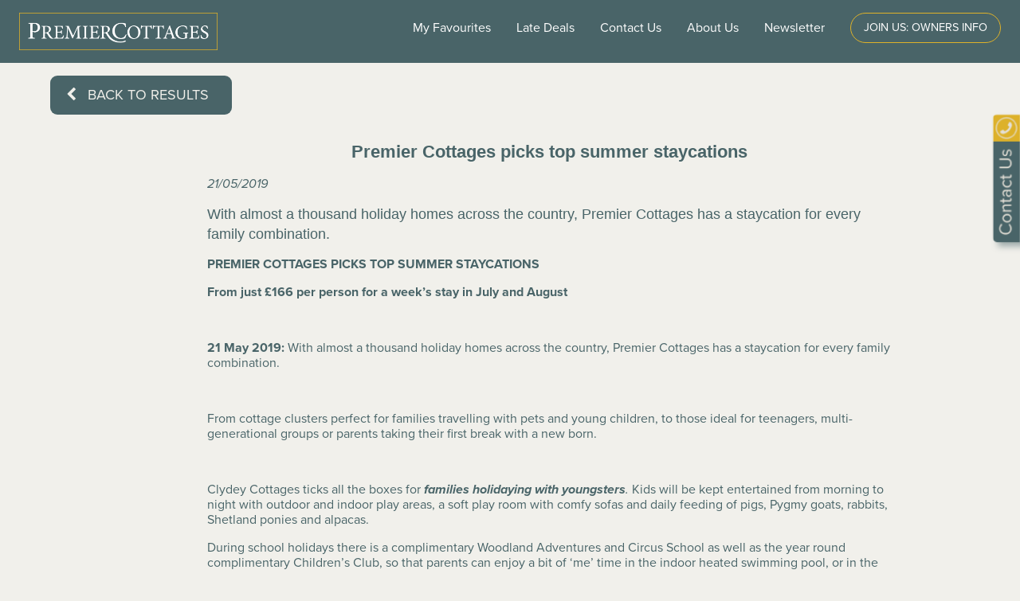

--- FILE ---
content_type: text/html; charset=utf-8
request_url: https://www.premiercottages.co.uk/articles/top-summer-staycations-premier-cottages/
body_size: 38873
content:


<!doctype html>
<html class="no-js" lang="en">
<head>
<!-- Google Tag Manager -->
<script>(function (w, d, s, l, i) {
    w[l] = w[l] || []; w[l].push({
        'gtm.start':
        new Date().getTime(), event: 'gtm.js'
    }); var f = d.getElementsByTagName(s)[0],
        j = d.createElement(s), dl = l != 'dataLayer' ? '&l=' + l : ''; j.async = true; j.src =
            'https://www.googletagmanager.com/gtm.js?id=' + i + dl; f.parentNode.insertBefore(j, f);
    })(window, document, 'script', 'dataLayer', 'GTM-PQ5J769');</script>
<!-- End Google Tag Manager -->

<meta charset="utf-8" /><meta name="viewport" content="width=device-width, initial-scale=1.0, maximum-scale=1.0" /><title>
	Premier Cottages picks top summer staycations
</title><meta name="description" content="With almost a thousand holiday homes across the country, Premier Cottages has a staycation for every family combination." />
        <link rel="canonical" href="https://www.premiercottages.co.uk/articles/top-summer-staycations-premier-cottages/" />
    
        <style type="text/css">
            @font-face {
                font-family: 'FontAwesome';
                src: url('/fonts/font-awesome-4.7.0/fonts/fontawesome-webfont.eot?v=4.7.0');
                src: url('/fonts/font-awesome-4.7.0/fonts/fontawesome-webfont.eot?#iefix&v=4.7.0') format("embedded-opentype"), url('/fonts/font-awesome-4.7.0/fonts/fontawesome-webfont.woff2?v=4.7.0') format("woff2"), url('/fonts/font-awesome-4.7.0/fonts/fontawesome-webfont.woff?v=4.7.0') format("woff"), url('/fonts/font-awesome-4.7.0/fonts/fontawesome-webfont.ttf?v=4.7.0') format("truetype"), url('/fonts/font-awesome-4.7.0/fonts/fontawesome-webfont.svg?v=4.7.0#fontawesomeregular') format("svg");
                font-display: swap;
                font-weight: normal;
                font-style: normal;
            }

            @font-face {
                font-family: 'Proxima Nova';
                src: local('Proxima Nova');
                font-display: swap;
            }
        </style>
    
    <link rel="stylesheet" type="text/css" media="screen" href="/css/main.min.css?version=25.12.10.1" />
    
    
    <link rel="stylesheet" media="screen" href="/fonts/font-awesome-4.7.0/css/font-awesome-pc.min.css" />

    
    <!-- Meta Tags for previous and next rel tags-->        
    
    


    <!--[if lt IE 9]>
	  <script src="//cdnjs.cloudflare.com/ajax/libs/html5shiv/3.6.2/html5shiv.js"></script>
	  <script src="//s3.amazonaws.com/nwapi/nwmatcher/nwmatcher-1.2.5-min.js"></script>
	  <script src="//html5base.googlecode.com/svn-history/r38/trunk/js/selectivizr-1.0.3b.js"></script>
	  <script src="//cdnjs.cloudflare.com/ajax/libs/respond.js/1.1.0/respond.min.js"></script>
	<![endif]-->

    
    
<!-- Facebook Pixel Code -->
<script>
!function(f,b,e,v,n,t,s){if(f.fbq)return;n=f.fbq=function(){n.callMethod?n.callMethod.apply(n,arguments):n.queue.push(arguments)};if(!f._fbq)f._fbq=n;
    n.push=n;n.loaded=!0;n.version='2.0';n.queue=[];t=b.createElement(e);t.async=!0;
    t.src=v;s=b.getElementsByTagName(e)[0];s.parentNode.insertBefore(t,s)}(window,document,'script','https://connect.facebook.net/en_US/fbevents.js');
    fbq('init', '793994440783168'); // Insert your pixel ID here.
    fbq('track', 'PageView');
</script>
<noscript><img height="1" width="1" style="display:none" src="https://www.facebook.com/tr?id=793994440783168&ev=PageView&noscript=1"/></noscript>
<!-- DO NOT MODIFY -->
<!-- End Facebook Pixel Code -->


    
    <script src="/js/sparkbase/SparkBase.General.Console.js"></script>

</head>


<body>
    

<!-- Google Tag Manager (noscript) -->
<noscript><iframe src="https://www.googletagmanager.com/ns.html?id=GTM-PQ5J769" height="0" width="0" style="display:none;visibility:hidden"></iframe></noscript>
<!-- End Google Tag Manager (noscript) -->

    <form method="post" action="/articles/top-summer-staycations-premier-cottages/" id="form1">
<div class="aspNetHidden">
<input type="hidden" name="__VIEWSTATE" id="__VIEWSTATE" value="q/qO0pWbEvPW1UCvaYb9pFotM9FFKdMgyQ6AvRHexAeixuiDjmZFZ1nWnvGL1Fh9ALgz4UtjsDL/BoZv8LMpgjK+2DMT3DjfCb7swZvRrdLp/5wndjLD9c4GuRER2+WULs8pIe68sbE/+dnvfkO58taSVl/HaOR8xjq+G2LDW+mEzqTd74xaaYVrC9FtG8BTyEF6o3IYdX2FmeCzqrPKTS4eskepSjnBL1Ej60DB0rJBNHk22Ymis2OVAoalhnGOSMj4jrqSbC+gMw1jZo2824knK4AaNQv7cerC9vCiXwgBP1WHhsvI+5VlYl6qFSEaovuUX8rcJVubEq32od7LyrgaPppiij8/xCmqFS7/KuBm7B1C/+8IwVzM+KuqRV7Vbt2pS4bcXqT4kT+cW3QvtER4Pz4S/PKt6OtFhNO7GdwsCiMPYy5dTfQ77tP9ZIPNh/rdcYoojO8xdgWaIKCydOHPJta4TtlYqlMyzKEr4/73Xdrz8X1GZKiZ5UbZ8gL3fVwLLR2f26ypWju7RYdb3FAmbeqdzQDjuZnqINkV88sVD1xDWY873VAXc8f8arWpORLXpOQmFrvmbavOeKx4H/XDMOsOpuYWYRUQWtk6mfEEoM48TvYXeEHZsWxiBwcwH4q7W9dZfh9syrWZODfrO9oRHRSaEHfitYTHwfP9A8wJRKphgHnSKyVcVTkh+BTnQTPuoR9yvI93is8nqmExqBsDPYQGsEW467yi2r7xpy9mtny+mSQcAxl9CGC/vTBN3vWYl23rqO/vZ/R/NTOf7DB+azxG6mu5m/ChdH1c0Q5BLQx6W7UfLdWU7QSFwxtmMmM5Wx53KQpS3hDryJaf5SHU/KaH8klqGEAOEFApSOzbnnpOOzU9vesFk4LTvZ/akeXVb+vZScJllCcHJT65T4swq1gSyO7Hv16+K2Ast8wNXiDxtbvkDVAKQh2ripJvsl//[base64]/vrhJSWk+xBxPijnyC+fy/x+1uTyHwUf4WEQwz2qhpjKmJA6LT/[base64]/xH5xg3nkDFK7eZ7Br4wiXa8Kr72zJtrzwmAKp98fygeNvOUxUEsV5PliTGU++VnA5/scLWGsdnC+Kv7Tgoxbblx5L1eQs0mm6Al5BHqs+o/m6fsDbr5c8f9hu0fRmU9qFHD+aWytjwBNZ/IjpqpKfItEUIA7La8tt5J6Y0JJ7/AvEK7eFSkuWNeQ14lSVOjE6NJ05kWhlKPufDDSUVCURItYZFA+/rgVBIRmd2p8ILuxnHBH4PAy/NkmUJDs9zvadOJZbALNOj2Lh4pQvtxIC2rigTxpdOYJnm8Aew3bftVzI4ixYmOkehX1NdRulZnicu69LXMzzAMZkjpY5rz4uHMOe5+1DgURaPYXHrvZesXbxWaBnDsCQ2XdiLEx98puoPuwTXJgB/OdRiFyGdyEQzoetecjE+45UwBDgBzlI0urtCvKXO/SHm48CdNW43TXO22nuCon+tdXSMtBE13UQcBOHpn5eBYMJawgO5wLPdLBK9D59De+fkoei00Uu5gvoKsJhTSRdA7uRr8cx90Vj3F+ZomoIwmsGwFHkI/CNPx3kyFPfmv+08/vOiW9BaW1b5zz10w7oBpN6PFByMuzJbibmvFu3B0TZvp0vHIw0ygruOhpaujyHWQaRq/8Jlec36MrIRAMNdhWo7J0lGa8KwEJqbdDIc5I4ECOZRbV26ylOJHq9umP1dr8G1cZYqcYXwyw787VsN9DntCSPJ8+C+N+sAMMgAJ5mMzL5tAb/sZd4TzN0gFf3yvUaOIsL7+onmS5HLnjLwoc5AtsTFyTSthRo2b7kg657neCNoElzcbh//PKZkUd1L1rlywz6QF2iecQvBCI+FHUc+YiZAMEC5QdIxn4VIkwJfZ09m8VHQkNAdAPhbAvcOgh90BKBV6zYPo/h8SU7nVHz2IMXoDYq2z7hFbVe20Eh5MgdutR48JIx7tOQ69QUeBry6EFlqRL5EDpKYROCdW0kmlZr5T4plbyekPr0Cowm8wBjGVgE3qFJxUENAEaR6WKfxXCVi7EGp8KCqasWFeRUUN5smv0Fz1jcdc9lLNTGM9sJAOkAMjYIV4NWUWv7p9i/sKFXip/eiC7Gn2GkOnVipF2qmV3U9loBOg832Vj/CRI6pOd9qlkpeQEmW0zekZejbSc9eKJxo/DXXw6/qONV2inTaCSNaWA3isLE2k5Q9wmZU1UtmnicRdAAUSFHQ3VXb6EKr/W8z/[base64]/KpiSBF8XQxtufu9ossy0w5lhTlAR4IGz+PpbXWXSmYf/i8aIMRL1/D+4CCrqG11TzkgcrPjuJyExqCIkgIHfRd9eS9QXh5iP0h/n7K9HKUKPuiCLnuRxug5qalSB2O78poBOqw/swGTnKe+Svaf+EdFou/Lqc8Xl+WHA0v7kHp9mlZcjUgBNDMEkgHN5yy8CDvN9hSbTvP8DnvHp4rGvBmGxOs0rrFg67Ofw6EwXA5EeyEz45A2UjnH/QqLb27b7xPwr9wLQfn78UoGZ17pYzu6oAstjvfeN0bF/i/w/Ukg3qRz0Hwj8pUSmiE4tPUBl2fHV7sZf9y4ECWn4yWmEms+jGXKQ7qwkKjB7H6cr/UQFXKSjIDs4Q26uON/j4pcK+z1uE5jfvDRI1qhECqbSKMyPKGB70PIGHmmgHXtosSPZJs4sEfTdH6O7S0Dg/AH8PEvTdelTFI/hyGDm6vA010sQRXegJ8fuxF5y6ME25h295nsMwo4s+ViiL/p3YQJgFucq1kPj8QIyc20p+OQ4DYjTcf89Co/yCUD4+70wzG6OWJIygLkVb8M2pFO/iPNYbCqTplJ7Q3JndTz2Rk/7AW+08IRyNM+fccc4XKVkfmdiBY7yxHUtaBa436mFQGx46R+s+OfnTf0bQefzPz++0494PpyyF+ooCVL6Tzn9RJXpPN+L5kMODtoKLZMR7eFvyY3FV2Dp2q70Y/tlzqqR4PehDBM2nK/+OkgwqYUAQR/GIQ9ewpxhfH9cI94Q4g8Wyx2IlJu4HTX6e3VBfP7+Tlad2o4XluHrr9GatJ/5QxD7rjXB1w5XvWNbOqTM82Au/8JCfDNSc6mSPIpk0Ek6UW7vYlTWnLgUZPtVFBsB4nn15niPyxaTwzi/bQT1Pd0eBBca7L5aeejn4duWssjt0/LayoRzMMw/B4RLawxyLKPqAgGfIK1TBGYbTkn6qMTQ6LfkjpQRxIbwppTq7m+FU4/2U12BFZBt6vGROoS6/QrlqrD3F04YrZP/uyu19eEw35KmSiqifZJGJQdwB5d+A9qVjIIBRqImRB//i9kKglfP/EoHTfg28+EcWjlzNglHVwVVoQDQUp2pcOdpI+5qMRpvibiQteb+KnpWxvJZHXhvMtA5LEV9EJ3Kz0rzsxQElCAVu6IdKEhf837VoY1OEtHldBpLDubNBsHp94cVB/um1CBWPm+XLX3FiH/KluskZ4X2oPeDqyWc5uQHNEk47Co5l9u/kAd3JhG5X+GF4ZmMASTYnpGHmGi85TFtEr+BeLOutwfLZ+QsykbL7MM2LMpzKSJws7dDZwZiY2y1ElR2iB+FnzoR/5nwdSbX2LezuHh+sSinTqWLREKRx0ei5H6QLDDf2LgFaHDyfVs0Q2jd/5pkvkfqDko/aiwZL8I5+O7fsscFnmHUwogrmk2oGpTbEM+09LBuhAXhp2DIUwYAiJjd5SW/0nkqMTdX5xXyFJeKxVWwsbCuofQhTGxeVaXmqEZDf3cecxakZoA8snx4SrxSneLWnEJmWoLuyyFgkRVa9VPXe5Zvx2qqj2GvNEJi/CquuD46HxfMcc0vn+Jg6+esN8CoHXX7Yy/xNubXThQ6Zet5NiNmDgS+hAOVSxbbluB/HTGYWhROt9TjKpMWu1lKs2rfb5VVOddV7ezsVSMzUfgj92pr9heC5sVj77STT4rmgASqwwGeofISwPQ0Jy20RSt/+nL8pOvn+mJCLI4bObi2rZ+vdSfsElAFNS6oNkFfOhsedvurlkLlCCy4/Iit4GQkF5qnMzB1BQ6Wp6slXkiCO0iHmDjkV9VkpbGXU5mGOilWOw7y6nFcEEqu9ziLfv+9QbJHgYwEDQWrYBrd787ev6DVt1XQ+DPZcQZXVM0efYdQ99yOF6V85PZTUmoJPBGKPhuy4HppYKf4RilYELdfW8+LuPRhR6z/IhSKTNBouk/VMZjLzp34rMDhF/HIMWk0o/9XqGwthlZjdLwtVUEaqK9Fsfy7195U4hTEGJ5e/FvR1YmhHo/6SKyV1yXcN0+8ho2UJt3l1/5i5y5Gm/R0VmRvI/r6VRGhOIO6YGLE+sFLi52M6YMpCYSdJOi9ynLwuwIreRSHSuTfR/pJuHSEVp6zLuXbsREMKP9a1zaVuYG9HtXEdzFnrQdaLV7fQFVZdPcMXNalWdDMe/WSihQYbUZOxTV6aDsSc6UtMiBkJIvfy7v+Bdvo4HHr5a2VQkeM2/AEev4tmMRJKB6QGi2R7ssaFHrvKx9WWJfz6Q6bMPy3m4Iq21KbMOTVoPNzDNBfZYxA0Awl+CIg7LB1lqh4yHk/aAQvzz4Eb42onVa+ECjFerBQb4c95fFws7djbNpDfqfrjoSd2+i/IekRqaO6oUf+YIGj1MPJ5Mmradjqjihsa4bK+goxlF0wfDQHSwW1mVVhOFNfKdAyrf2ObSvqRvRae0Iqv3APhJkKxZfAMb25VIiZmtW63MX5eHvkFe6zQjFJ/C1IbkwntpzdIJpXt715MRxKOUDieY9n/TWQUqo1uBmCuhZxS0R421+iR4kmlRF9bXLbzS4zLZBYa3YP7M8Q07f752SBgvICwjT8T6+tBhtC5S/NEuDGjZGPHGbr71F6qkODy5vQ9iE+86xRshQJnazLknbbm393Zy5UJRybFixjOclibWkv/w73kRa0ASpdV1KuKb24fV7d7fWWney3rYznZbAuOjWpHydQNUTwYeQ9TBj2yn5BNf60TSU/sxqX+YBZYPQvFlw1CcGZVYbK7vlw4QlAR6U+iajPFuOkZ9U73HBMpOd6t8pF5aRXCmbllWsvT+mIKetOqADS4Gc78blYOX8UUhSg3UPEvgFlo8mvGO/WlAVTiexPCUITIrOze7eOiQCXABj9HDoCSrvod21CkViND8QGOW5yU6eh/RDz/Z6U80i7zx800iT2Vye0w4yjGcS05BM8s0oNooo0VlQb3jREkY2qO/VMNplgM3YGXfSMTGUUTvjGLeW+L1zx/I0a58H40tc7gpXRYJh14gqo6PJsYrCISO4qgBmHfSL1aKjtIQuBhKOa7gy5JzqXm8GSJ47mSFvCtf5yQPoaS5E9XJnv3IsUNcOUouT/KXv9tr9myHeyAa4VmIxLees9/hrbCc3cIhIZlRMvRHEUxcWr4K+qBsZbxQcV5dMod8BXHYVjzMQ1Pm2jaG0P9zLKl2fOX8ZzW76GKu0GAufP/[base64]/bqF7s4pTfGVdGmnFJOXMmMCfu/dyPXWjvaK+gcVgxA+2WceAJZk+gCfTrqwGstftPuN95SvzNo2oBKvY2aGphyQKkZG77f8Wd/JN3W2gJXkcwRDjO6d33kQllQgNlpsBhNeZpo3uXZyXs9NMdd6pVmmHTb19/v85IOHY1+8cvGfNnzyGdrEXgReaza58fIZKjkLb8Nt25cLQT8l4YxeeffypXeSmvy8mFtYLdp0OWFyboYGhAwFOl1qDhwTwSuJ+Ho0EDBOybjG6b0sQKUy6PBmVZc0/hYZouxL2iuU7M6TawtBW3mBlO14htPB/SOPXeyUQ838XsYaR5t5g9UhaRGaJy957JH9AdV9jJsGf1RNFjEuZjvmVJtXrxSplAVCXHiWtWRdLlmgAGsmbDtgJmCqHMXeHZyv8t3j+voa7IZIIeJkUX20to8eoj3ckjLutB8DAJoq81psCgkTP5UNZZ9m8fV+lURUGu50bNZWTaIJUNQWkWvbGUa2OrW6/WRBCmVZdWqQ2/8t9nDaqT1JuBorxQz0rDlGU+q/H1EJWWQwRqJ1x3/57N3KaJV+ephOcGyoeVD2APxbGHmSN70N8rEhRihgIhGgzn1FEubQMuNY/79fsa7n56r5VHLgjkly7S5eMrFRUlh7zKXylRsUUkFLkXBL6bjNaYrLKZvms3hm6+ac8MT4OgGDSV8GBbDCFln8W9UyDWmE/ZOD1rWu0J3Siwm9ZuzNJBYASEkprEoJGFL7+BlCY1tv3qukaE6GU2szzXbSoWynjHTsqumetn2z0ev31XB4MxpdU/ZFQ+/LrCP9jDz0iAYeXUFOcXrOBY4YWp0zbeDDZoo46gIOS15AlGOLXsnQeEpv8ELQVcyBxrPFGyTVtJw3HJ1InL/JfXlmBTJyBQD0CGiPuLKRJb2gtDu0Tv4yamedrmh0VU15J0sP50KOqUiLVjWwvucSdpVC/SE6+iyXg5WZ7BGhuVTWNRt5jTWpih3lQll/appsF2Bv+Hu8tUMAu1xeNtVdL+zwu5V3wzV0L3IQXq4EJbZyWsDooZAyhzhmmdqlGJRe8AhlcBcPenY37Zl8FTjiaRfEwH+1f32XcH0A9dwyD7kuXgAEToVYZ28v2vwoOnaEl8fYB2nc34YdCu1iHvSVYxA/7QCHFnIm/YbBUfc/f4iWMzgw5eoPmmcWvNxiexjU6E9UFLw8lEFNbVSUtSTr1wguE3slahYt9z+N3dlFL6hraZmwfVj47Hevmg2kd0TgKqwrrzEiYAGf+0xrvZE8j2R2rJoH0Mz/53kcS265ezwZOUpq6d75e00C+ZPHoZR20hgIIGUF/Pxb1mnU1W1o9SvRMb5mwPSvsDTOKJqFzPmYOVHgvLUNU0HKKhtl62Ix8DMTRz/YbmsgOlNEwpUEh+aW1r7bP5cMP9HCVircnqkNKh+RFZds7Ab3TmzCruRY1/Lbt2mV6U/c1ggL4f4I/A9+VoJH8SFQANbqFKJyRuulHPy0iAQKhDTfJrFM/WX4MFrPMCGjfgPmfDKG2DvFgcwE5lQshQBUlFKd8KUl8dSu7s0dOrV6u1PI/jlQLSc2Dze0FT3hiG2fBrYaHLE9zd2Mutg4BWmDiUvGejhF8+VI+gHp8L7s772i0g5FJHDzmqGJTlMhtKJklZrWhwrFwDZN/ujM7XDCAXYEOMaSvvAx7JCdi233yY2bsD5nx7J6o173XmEi9dB/xxAhuVSAXzaUOiWHnnimrZZCSMQlWy7dF5FJNIR3WTs0LcxDdfFq/syooAnl8+pKPVh8RmPepxyxzV5GtmT5368ou2O8P4OAb7bYBW0vS5SdwK2/Y6+Fhwyjcx/VmSqkS8+5MfJGBYKwKw8UJThTQK+KZ5AGhN4gfQQ3ZoHGrK4rmwtmq2JCS6NTlZvQHbY5VhUu4YwybLexQQ6B2zdZc7xIdsHgZvoOG+muqU+u9jWCS/9S2ZDlAMkeUuPXWmviZXzElYnZxD0AoBGhYzdcdz66+Pa60zFt9NCfM9a0RB39RH845rGspz/QLOrmfHHCBHJfPO+XfHXcwN1FbXwsiF7ScudBeOAQl29urT1/8MUcb5oxpKwrby3Y89ffv7PwK7D+dFl8kOjOEbIgnQE86lLXNpdgRwoPfww3vxQ8PaqnEehQfaBikJXFPJq9ClqdiJfQKp924jqrxSjJe0+a4+QFaX5PGoj4DwV10BlunQ/v929ojRp9CiThmDGjiCuAKtNcrxK1qtAYtAulNFOvRGoVwP3DxbgTqPIcIsu7aChAvQk12oJoDvZ/[base64]/u8uj3GJ7jhRVc8b/DiDtK2L06ljwNgMmvFpBsexcLK2ZsjvUF/BsGR3W2FahW7QJ6fRL3Jz2jd20X8qUgNSMi6f8yaDVal+MNF7mWZgEyvPkmIlbjlS2jSHwHtSP6EXUwHZZO1ZVGdoWeBAAd9wyEzSudFxEroPF/U5WeBUPCV5iz799nLLIWnUySDkrxdxvwYD1js3clfbEh/E2cvsXi+TY54tfTLEyuRhKqyWjKQLDZ9ckJhFSepnjXRKjWHkoy/mAnhoezYRKoWbbkVOBwf2QimyLHkwZDrqymEQlRa07ojPfeQKO5jpDYPmNTRXiIccg+U/9AyCiUeg8oLEW7h4J0TyqPpOIX1xD7TKAasabTgveZeWnVHq2P9J4xezheWiGDjjUC1aS2Rb66tK1VxLKLEh6kqAFppD18QAiPKtnVYXBtBUkpbzmebH6XcvEAB2g1ajp1kVFdPdu2V6gn6iNvDuAtHnOZr0TGs7SRvgU/5nAJpuO7MzRhNzOvPmvfnJzXtRvkTTPnlM/NhPC2JqrPdIYmKJirWhUI6XYh3t+ufGt7tXRAap4m88dTjfcKi47K6R3HADC36c8igKlSXYlH41I9x9kUiGEeM7e/ZdW15MxWUYi9SDGY0ZFmTGTjm2LWYbcJ+KmRYjMEsD1qhftuRMylsnUA1QEEoElgOjnittGACDnxFydVQGdwzuP+JHvRqbtDOxzvabYUvsEBAwuJ2LpR5XGk9vQ7GWT/medvcWThneaV0eznR5W/hA4qZhAkaN5Aw5X4ObKqmZHTEMu+bJUCiwQRs5fKQEmu9NajwoLACIXpNBwTJRDUbgHfLgzJvY5/kl1wPjOqZJgsVo/jXEFz2Ijffjxtj+9XHfGGarLcZDQl78LQU784UgTOQCSwWfk2oQNDWYqL/[base64]/TUpd+QAdkXFh97Fwcgq/3szMFBmTmXPgH1w0ZbE5tE6W/h2qYTlduiQX0ExxrRtnk7QcdLNs9oLfz5LUqeL7AIF7UFf5ggp0JdsCUiwsKl1phW90z809kAhEZoUxA+kHOjpdFi3GaYdCZq4Mcc89X2SCR4Gm1rUu5jEiOGgAhQt5R6scQhrA5zmO3whbDIBTaRx7WIp/ZMkaUV2SqkrTjID9cc/AT2XqClmWFYaGQTOKAtQqD4VFI4BS5dmLZfQWRRXCTGA7mqc8Y1Ttz1rM6k6cdGQgb2+mxccWSUzYbljeu4tQ/VrQZ/wYlQR9gA7Qy3EzSduZWwveNWT22RTKXeali+0gWTuHGsGL/XxYTLxEuI3heGl9P6IIHqcB2/ptK/JtIai7+tn5nLxZEcNP1GPQTq69cB4j5Tp7c8lux+Sc6A4QjTlisLK24uHuyqIuuwbd7bd2xgywScGdWHb3i2c8xIY2ZCJ5TIDkubDM2LD8Bmo6dV557fJhdnGv3EiOw4jswwz6DL4/8/isAOux2gItXF8vSqq0gtsDnETE6VMaa3hzFSqWSymtWglhcNzPL2SuEwSc1a+l7r7csq89+rerlJG34hbqPIMfLDMLOLlcRTmKDA6TxN3xkFC5wg6vaT8MKVlaxbBn9WlM2TYGIy23KjgWLuP+B/OUTkWrHqLjlCGJNG78gujozSwrdo291KcAgxDoITxmcKXI3WebkPPCtUK5Laa1gwfKhEtIGhOJNifJcW61G+x4nF8WGl+CPmIYapJpnLf4Gbyf6PtzLp5PZyZgCQ0VWDZDjQOWnhLHb3pKFnIlCjkXwBt+E+ttjtY5Xgq7idT3y9/iAV8UjSllXCyW+VutQEkiKT9BEa+ZjAt/Ag9twF0c4GeMEKnc6KOs3b6y4phaynyojTPGIvcEediytU1KnynH61NVCwpbv21PtS1+c1SEqS0odgoIM/cNcQwxss+xJ0oE4X9IuauDCuIA6HHSlPWT5EHr1B6tPF6K9SGF3ipw1PAoYuzKEhGdSJPk+dYX1Mr0HyOu4CsCgtwftFsLJm0SMvy64oTB34hLWO7kWqeKUzEcP2Le6i9pl8HVcHRYJqF92P7wdODU7UR/iscPsUAuEMuZ/yadjnsBDLs3p3zA8AcXEInd1BZor78yv+9oulEIwtNZLD9C22JqCKfLttr2/UzGvQuNVl0sNbFIMVTRXuWY5dHU/Zuzand6/WGfTVNxXpWgUWLELjael9yDNrI4/ZetKWbU2nFZaPrLLQZyL6gjQ9pGjnvbLe71BG81Sy6TefHwSO0qRGct5y93wkH+Le/Wyge7HAYjUB+EPRk5tu7s9lP44O26Y4k615G3REpV4cplxsSgnT4oMxBq4RxLCW6A/UCE5skKzF480ZortbWMmQx+G/wLZTGIn7ZGfthvHf+DR6Ym+mH6jubV0gbFckwu7WUniDAKXbmNyxD/csg99O8Uv6/5vmKjhpdCpaAHM8VadZyrH+vwYcG3k254aa3zMv9GsSjzjm8BnQjfUmYDwpmS4kYXpGygRSAC4KIDjyIIc/YAMUIYQPl+53dFJA37wI5JueiOgcZOpa70Ja6mpizEOMX6jCb3YUKjtxOl/CeqgP0dY9uE0wDahBbrFfxX6sY2AaHJc50zSwM3Hfe9WtkBc9O3K7NLWmjnaYhviNt7EeYWi2Jx5oiGXXzFTjpoBJLS0/0Rl3fZDkxdxemKoq9iwiZm+I0JuXE1/SQ9WDJ/RgwrEwVplGwW/raACXrrt2Q8DxNIxb+eojABB8q4MHvaZ4I3RZYUeFbG9dBzlxO8Z809eoW82EvD7yXzb5mjDB7txOmXa9yyZNqDiF5T8Dkfi1HwvrfGAEwI+oB0CfOgijCU+HfXmsf3a62rs4k78ogpjGRB+gcenH0+nrTuOXZrQL/qsnI7OrAtJmKZMVUZBjzV20jtMPcavHhDoJQDHusdDW9/fujaUmcjhLpz6Ddly9vkmYRQHD0XqD4zTBlmNASS9JxGiXz8RfleCKl6R7oQ/+RK4qF4JryvwN9Scg3hZzBAPG+0sfiCRHLWyJnqxZ2Z32YR7ZLOiApHCTyudpwujGhmmu+QzELaK14qsWM5ePu2tV1ihy1qlEizPrsC6cQMwvjaBpAyDHxp8LENcp9rfEiD0P4/wr6o/e8AwHP65zm7F6BsHprv7pfMBLyoUC/W45VSA0Vwtl3Msq07W5e6tdoOkXvkzE1DMpaHvTD633aGykDoUtF2whylymfKFhxeJSSCe+rm1OJG9s0l0WQ+XZLqFMLByJMjpu9e4GN1qkVJynI7O7dyM39O7V9lHSixcoIo/maVn6/lAFHNfjHUzCu8zixCBsmDZC/1txpEVHOEra9sHMuco/zxQFeeDgZrdEJ3o1faxiB2oEitxF65Np/16heMVcxrRGQzbOpRote5FtKnOqSC5/cIp8zFLXjSxCwd7TJzYBHNjF/w3ptf9ZoZ9Q+NViEnMvHQI0rlxIIKJ/la4wt8sUPZQ3Rj4k/X2p2JW9IlLHapONZAYcJaxdf2Q9n8/12CzUvYP7GpNg1acyVL5rrUTzq7okYRvyBX/4grKirsup5GVdG1JKqF5QQzuxJ2LY0RItDrGG2vMvPh5NlHx8vUGojgLrbayo/JCngIot/7ZkF7+Op+iggYEFU54bKpHux4taGkyh5S35YZVkrCn0hSKSOB783Khp1eC0+yu4v8NrwjdCeXpricKnjg3tI+0R+00/t/Hj7dQW1O7NNFe7RBduyhEnJHlUH8AVc2Oc4+J3B6nkZO1dbE3M5Lv9c5xqSBAqBpLnoxwvl1kINTHk9iYslyikcWUXYCgPIwa4LwjMB86evhbdqUJ3fX81HLAEoLTaZ59SVRMi/nT+4METSJ4NWBevBNDTYMph3hvRutDmI7kl2zzfapUYiMjEaKOlSioYzN8gxKCxQ8Y1K63/meTcTASqmUP2pncIBOLrpTptycU9R/Fi9Mpbf6S6CBf7S/[base64]/DqlvP3BwwTRpVZjUb0+udSW7Wbr6hV/a6NIRdo2XuwK9jfB24nJhQNoDfO+Snsv+hQrUxwCtONRBZLXvM+PwUwR2mgq4PLyK9VLxranpq3P9LRNSIdXdVfHrLoqpmrWj4qcbh2NIOo1yr1VStN7/2D+bcQjnnmTnMPLgwpZ10ZLCOzYi3gpHX0z884MAeG5tWDwcllqLDkuTS4DUjPsH93wfGRBjOb3Ck2pitRklpaN4dYXhzYpVKtTbwgp+8dbGKOX7/Tw+vqcVnJY13pJ3t1KBnN6dibxXVWZD6ODiACSLFEhCkxrbNcZbuY4/ZHzR7sX3RyuV6eGToazy0Gz05XuuE5+hN+ZkHOJT9djbd6r6CqSD0Zytwag7gc1lZ2i9hCrMEUnv1ETH2YC8LrSM1i2L5iabzbYHNNan0YMXOzF9f5DUUoVItTUx608kJfFQBoh6r8tPOV3NovMklxyvbLZRKmHcmjq81gUztKau33ZFY38CLfjkAkX1+61j1X/bT+swMrJ6qRMMLLMmF0na943hPK6F7BFS4gEdBK4NyloW18Mxi3olX8TwlkLs9IrJgfvLi7ZfNyghRaPfnJi8aeocvOz16dgIIBH99a1dxLkjKlqgkE0xpWyVxLzcUYzZQkZkTBVCafsPOrDA1Ra23gT1P1W6b+OpuWqR7S/M7ZHh3YlbB16ATZ05oaBqiO/3GJwnCpY2KoDnU7eiHyXhWi7IB1wzfxswfpqAv8conOD63FA41SYGsMjmVr3DSz58QAcxgXM5x+i7TZPEzAcSe+tA1TSeF3HS8r1Ij1f/BcjrWK3SM9R9KS/Tnlb9IkMvxGL545zoKvclG3e6k/j7v+AGdCDcKoiGA3J9V+Koah+6mgtAFr/jJQyP5DIfPrMLkEUlWkJ4N0mrA7CUKA8kZ2C/xZtHD0BEip3K46LaZwb1Y1YK4BujwbXiFhVmOx2JXhHKpRIvfLXS/kArsebkZnktYZtyo40xB1c0RcvHKZ9tu6zGost76U6wdCpuNWUuE4fNtsmLTLgfP6l75I633wOg6LvYsXrtqhz7Guq9lNzt67pZYZRaQ2OqwFWueS68mhUI36r92CKhN5phIYWao1YB1AoQ+DvHuzAUgyEPAoKttG/Ogks7pDzjClQbtxPed+4jX7R7QmrA0Wh4yphHIwQKsXT0jog4vcpOyUaNUlS1sSyFAaU57JNUvO2s1aJGq4OqtjjDHGXcV2fuDd3KEcxqYWXE9Z6teFEE5nsaveZd+erjYq48HAE4/673p9Wrhm9wCe9noah8VjwkjZkVf5w4HmnadXQw0McbcaWv6QmUOfmPOdLeafJnqucccnyPeqpABXHaTm1XUgORWaTq6T4j6dFnmK4TBKUDBT/[base64]/eLoGNfDnbdlJbfzRFA8RE4ZgU7LfaRJHUUcKy2rJHk+oISTjp8gkWqyw3OBmTjaAewPzOB9oLYzCtg0owTTCJfJFUElZaw7uxEEACKI+ENvUL5wIWxBWgNqLdZIcPtxUN3s8VAMmUFRkNw/Co5U26uvCO1EWlg2Z0lEP21awx1BZLiy6vd2aq+VYdp8oZBVlqqU8zM1gDzuVbYj2fzwlp/5D/36FMJeelKbzSkEWmGtNe68scPPcmSHxSXf6RUqXyLRomb+sCB3nRjAHxN/kDMJgSfSc09WvOdVthhUIGtzuNicrevXklUB9NYsMVwaSCo0oJ4LcfxLv1gGihVerTb44Oles6S/h2Fzgp6+8Gq/WvH8EOhY6iKf82PvkvHU5URzxwSGazNe/tnmfhVFkjYuoM/hXcEcb51TAQ9ZbqIXr8NWoS5jI813TJGjBvzRk6sEd0yJBpHzqTWNh+WQ8e49B7ns2hxBszTnRLzTX5YvK4jyAyLciPWRhflD59URWHGqJGuyydupTYOsSRUzoaOKhdUptvjK9EpxXXaEhteNbSoI8B9iprmKFYyF/RcT8AQJjUG1xKtEcQcYfYJuHpjdwkb2i/n0nTGZ2U6mDokkAntAmlaDiJVD+fU2uYS3ApycXWT+3C8g6uRVkjiIfI6w3yUhdQPi4JjmbFWCX5dnDpfIfrcEg2r7rGPUFLKLXkmTLzNqiVNeHC/nVI8k5iZE406w7EN0/rsqgV6eeIiqOdWEhH0hZ2FzjCjNmF4ROv6ZXiOZ+zsMbjKrCBClH77fD7RyRkAc/bmttWXErq86c6kv6Egs4R1ouDAK2QfXfOHCMG6l3Tyi5xsZY8UWNWeaFLCu4xfXUv+sMPJOpTNeVvLB2WL/8iZSBOuY3LQ3OlMWe/z5Js9/0mrDrgGwEeCg6F/ZFd9RwauH7tTdW0seM2flGmhuDHT/LzbCvck8S2mHwrZHwLtqSpPBZ2bs9Z4gzll2/BGIC+bg+LTOOi62FN2z58ewH2cFy+7/PcrfbYY9NXJEiBWj7xpcgSnsU5U4200nspAoCa4jS5DtKWkpG80S/L9tPTOeZcQTwR3SXMP1/SPM7JhlOie1f6ksWx5E5C1eZsM9IQLoDGqYWgO8ZyqB1sqhiEmv7FZp81M8P/Qu8YZuzA0bAhWUrMgN13cx0fbmsjb5zF0ErDcoqRSAWuZZYLnmiXAf78rIVKF7HUE/laUGG0hjakpmlHJ2puCcME4HVtU7TJdJnFevG7URRdXKhmDUll4bjMCeFpHNc/7GyBqScCwxkCBpSvUNJr8nAbM8NyKMNCQzrb7rE3CRQLxqfOXFaGwPiA0s9IOQWkraA53OfeuZkaWpuMoGeU7E+nxfLeqBQPcIC/Gq7gwh5D8lzYf+sIQ6PHf9tnjoa7GbtjIFjs3O0OuPT6gIVBfhySI9sEjQo1ceWoZkzai1cArUu3TXTNi4gwXZUWh6ZP0YM0S5rMkU/aBCY/R/aTRiv9vuS+0mgF0bgNxeCcca13jl2kOxt9SF6XTDrC0LYvofrdARthmubrqQHaUmGR7Z6pSWnreAMBkpe55pjgXzhthY9kLi/862DL3Zwha0ib6NpqxDMxmT8yzroOfcOH3xfaeLXmzk85w7ocOHCKwsbjc1HSOnyFZ77pja29v2AZ8xC1f6WjdpUZApG/Wm/vzeOgN9Iiw0KpzZi9rGM+GFy0kFFY1Rs6OQFc2+iFfZbpi1UQMji7fNgl6te+nFyd4Dk7HdjXGYwafsHIw9T7zhKkPTWcgr5nnwUawSHt9AFIKBaW2zwmbl3TTepkeywEVyFAfVfSdCmFdb5BnDMce3pQJ/cBEd7Ym44EfFP82/k8l8LOPeNmNdnwXdxiSCO7IIEQUT245klaEpTQdnlGWF9QbODpzBeB+IvbYwwxCFOO+pBPuwjPMCpSUaAM7vqIkokLhQgCE3QvWorpUJmLer1IJr5KiiI/hG3AyA5d/g5BnSe3NwrMkUH0nnZsooLji1Wb52RYj5VkuOi38gON8B60BV04JWnh9shDcLM7xIH/XvQGBvUa6NtsmblFVuo6fBaPgRB6/C8vQTgGsZGKtqmtEqGtnvNYMksOoh1uFO1aWJY5jXe/EbQ4Wrp5uRCUcTdMzDEH7PziE9NKNLTDN7QlG7oJVPhynXVbYaR/Tj2OSX51N9Rc1WKkCooo+HagRmUzY/vyvv6UFMJYwMEbV7UvejMbwb1XwjAmWlVtTEvEis3BsQOa0D9Et/xMdK4EPZq76LFsvxTWFhUUOFXq9t8lzneP7//GAaGC+rn1jwM0iyAUs6BOaQYNFP30P8YhG6hXwTMEEebojddg/OOZc0dNGTmL/TyOaEkAXkqqz127ICZNzP7yOgUPJ63dHWw9Om09V/eZ3sSvQB0yI+imBM8eamivHXFyglP9ulxDiZGapGqxud7EPxhmBLfkYA9jrP406JoB5E+A/AE8oj7O/OS3pdIFGPa36r1jpiJCj62CtUznmldIbrMSpFm1J7LJOxRJ+PEfVrX9tmlNWNP6cEFhfqAYk0mWGrrfsOJ0AShVrJzk2RzKGSAdKRgnWS4byph9mAUHufyWksQlGuCWKS/L/1V0GAbmbahgbaFdHgsV6wYs45K1/cik3p+wRlyQa+dSS2oiRBooMyfpiSqtcENbr7mD18ee8gjiTK2ckGVn6H1OtdZ/jVxZHDu5ilnYeSrkzHhHrSSpoqf/Qg3pl6QURbILche2htwlyXGST62VLR8ruOlpLOda03rRDOaVffZtov3E+72KkdVweJvGdg5CWve6fJF0T0Xgjo+FiDbkZbkgRaGzc8PCbCLwVs/vL18WlZw0UWos99wW+XZQAdkJ8JRQA3W8HDL/CjePZ1w/+zZJ89trV+lpgecMcDEgBMtepUJl9tcV5iKkfaThVjq4P7NvZeBePhXmhvszF6PRuZbOB+lc0jkHXqs9h2ATJB8swhYI01P+bVXpEBmXwhwx8Tel8w1PKRSMEqEI2/kgktjvT+g8YKK5EuRTS2WDLTx4VCAUrsly3N0aDD3C023iX8XjYb34gvfE7A16oUvzVkHmqpuMZNag5FBTVNLdfRueOZ4XP11mM17gPeURa5PRc97rmQGI5fiSLe20pgoFGzIOK9EbK+Yoh1AxotOLIIK/sSCmaMc2RiYDl8EEhF57EgeNFep7HxYyISbH/7GLlb/JAzVMPCV0VzK6y8D6ImqhbEkv7wkY64YNNCeeo42vSvCkttT8GkSrB7oXcA3S5W6MvBahXAOhdrWqH66cseVNIL1k+hjTo+1AIVa23DdB06S1/MIzSqZ+GeViBnvn1J8gYC7KLvQQmftb6tYLO/6QZCjrauQO+4maF07rJUPDpE/1qiDbdNDX1bZPPk7qaPl/IPselqIMh4fp/URkY6TEaAM0ymr50r5PnQk8h/d/JozfABjnzwIGjkyNjq0zvlAX6YY/tPFZa73aLJeM0Dt3nAXgWYyuMfIRC5ql6WEeTk6yUyVqcpZUP2chjWUwOb8YSxFx8WcNDyR31x+jQd5Ft4d+6Y0VKGHi7w4t7gTSWCgdsfznXEqP9F7wvDGd4F/JUtHsrLeipyiwsRmpBy0lj/Uyz5Ppu+AToXd0KVoCdty01SA6+PZ4JDUinHYdNOR2X6lidbjQLkxnvpI36JSzzdA4RAQoO3IiURjt6boiQ5yG8hpyfu7mcpHRXzBlzjIIpW4LNs6WpqfSPoSIcxlWYXvfavHz26q+Lc+vXpaKVvoN6iwBUQnnvvWa+Orbc+v/iIWRXuPAE99yA3ct9XGKC9uLzhayPxlzlIPIljkcWhD0rypL31Vv4x6HoGXe2/Khfs5EIf0mMr6QjwuWEC4h36iBLe71zRq9Y4W8jaAUg6pBefjepXlPJByRmxd+WlbS42XQzKPW7gB/V6KORb/f10dFvbCJKlOXbierdDDBjQT6+9kA5HgEl+FWr7jorTqww0cZfNe2YTqjDPB6cYaFz1UXSsS0x3HvW6S3VBfQddzVyG5q+ick46xUm3yDHCiyhIWIxT3uyBSJiBI5YqKOkzyZYOKZMAnA0bnaVTUEhZttN3B1TTJgLyfQe7JCJctxYZXJJ2/71aMgve/rgYKOZafQ+HO0AzSWcba4U+CsTYLt+eNPP5OOdfNIYPzSmzY3RcJ6YDtBLS9+/lyXtjKnEraOPThf6AOUHFLFJW8F/sbIxQvqAw2HCGO4xlpM6Edof0swzcLZL2ekN9EjX179qUqFZOvgjSU8FSBVS+hBA4IYVZpL74l/[base64]/U7HonqamWrrneE0/hRQ7LLujAxc0FuAd6RUeEv8+fVM80NF4CmU+lCdFbxG2CQsrGnFXJuDjP3ADnj+IncOgAAgK9sOI7n6Xp4FYxBqA8y8wdleu2Q0laLslmtVDeRnLGKMc/cxWB5HUju4iY8SgCXFA2N5co+xYBBJEVxfptvpIqr+O8DmNnToEecxbLb8AHL9Vp0p3GA6V9iBlJQ0gAlILUWXKM9PXPlikgLsDp1/+NKY46DyI=" />
</div>

<div class="aspNetHidden">

	<input type="hidden" name="__VIEWSTATEGENERATOR" id="__VIEWSTATEGENERATOR" value="998AB31F" />
	<input type="hidden" name="__EVENTVALIDATION" id="__EVENTVALIDATION" value="/ZGhI/jQJsfff6vei4DUJhcBcwPOZj6zMpZFmtYD+Q3xN+AhaAlgkNVL+EV98cWL4maihNkPKy4b1ZNM2nkgzXo0LmC0MgvBrJqIgkmppGX3z+HcICYzQ/pUNDNfyz0ferdKnl6OlptLOBaTNwD6pg==" />
</div>
        
        
            <div class="title-bar background-dark-blue" data-responsive-toggle="mobile-menu" data-hide-for="large">
                <div class="row">
                    <div class="columns small-9">
                        <a class="pc-brand" href="/">
                            <img class="logo" src="/img/logo.png" height="93" width="492" alt="Premier Cottages logo" fetchpriority="high" />
                        </a>
                    </div>
                    <div class="columns small-3"><a class="pc-toggle menu-select" href="#" data-toggle="mobile-menu"></a></div>
                </div>
            </div>
            <div class="top-bar background-light-blue hide-for-large" id="mobile-menu">
                <ul class="vertical menu background-light-blue" data-responsive-menu="accordion">
                    

<li>
    <a href="#" class="ddtitle">Search</a>
    <ul class="menu vertical">
        <li>
            <a id="MainMobileNavigation_hypFullSearch" Title="Full Search" href="/search/"><span>Full Search</span></a></li>
        <li>
            <a id="MainMobileNavigation_hypByCollection" Title="By Collection" href="/collections/"><span>By Collection</span></a></li>
        <li>
            <a id="MainMobileNavigation_hypByRegion" Title="By Region" href="/regions/"><span>By Region</span></a></li>
    </ul>
    <hr />
</li>


<li>
    <a id="MainMobileNavigation_hypFavouritesMobile" href="/compare-list/"><span>My Favourites</span></a></li>
<li id="MainMobileNavigation_liLateDeal"> 
    <a id="MainMobileNavigation_hypLateDeal" href="/late-deals/"><span>Late Deals</span></a></li>
<li>
    <a id="MainMobileNavigation_hypContactUs" Title="Contact Premier Cottages" href="/contact/"><span>Contact Us</span></a>
</li>
<li>
    <a id="MainMobileNavigation_hypAboutUs" Title="About Premier Cottages" href="/about-us/"><span>About Us</span></a>
</li>
<li><a id="lnkNewsletterMobile" title="Subscribe to the Premier Cottages Newsletter" data-open="newsletter-modal"><span>Newsletter</span></a></li>
<li>
    <a id="MainMobileNavigation_hypVouchers" Title="Buy a Premer Cottages gift voucher" href="/vouchers/"><span>Vouchers</span></a></li>
<li>
    </li>

<li>
    <a id="MainMobileNavigation_hypJoinUs" Title="Join Premier Cottages" href="/join-premier-cottages/"><span>Join Us: Owners Info</span></a></li>



                </ul>
            </div>
        
        
        <div id="pnlHeaderSection">
	
            
            <div class="nav-container">
                

<nav class="top-bar topbar-responsive hide-for-small-only hide-for-medium-only">
    <div class="top-bar-title">
        <a href="/" class="pc-brand topbar-responsive-logo">
            <img class="logo" src="/img/logo.png" height="93" width="492" alt="Premier Cottages logo" fetchpriority="high" /></a>
    </div>
    <div id="topbar-responsive" class="topbar-responsive-links">
        <div class="top-bar-right">
            <ul class="menu simple vertical medium-horizontal">
                <li>
                    <a href="/compare-list/"><span>My Favourites</span></a>
                </li>
                <li id="MainNavigation_liLateDeal">                
                    <a href="/late-deals/"><span>Late Deals</span></a>
                </li>
                <li>
                    <a title="Contact Us" href="/contact/">Contact Us</a>
                </li>
                <li>
                    <a href="/about-us/"><span>About Us</span></a>
                </li>
                
                <li>
                    <a id="lnkNewsletter" title="Subscribe to the Premier Cottages Newsletter" data-open="newsletter-modal"><span>Newsletter</span></a>
                </li>

                <li>
                    <a class="button hollow topbar-responsive-button" title="Join Us: Owners Info" href="/join-premier-cottages/"><span>Join Us:
                            Owners Info</span></a>
                </li>
            </ul>
        </div>
    </div>
</nav>

            </div>
            
            
            
            
            
            
            
            <div class="row collapse header expanded">
                

            </div>
            
        
</div>
        


        
        
    <div class="content-wrapper article-content padding-top">

        <div class="row expanded">
            <!-- navigation buttons -->
            <div class="xlarge-7 large-7 medium-6 columns end">
                <div class="row collapse">
                    <div class="small-6 columns">
                        <a id="MainContent_hypBack" class="button large short navigation-buttons" href="/news/"><i class="fa fa-chevron-left "></i>&nbsp;Back to results</a>
                    </div>
                </div>
            </div>
            <!-- /navigation buttons -->
        </div>

        <div class="row expanded padding-top">
            <div class="xlarge-9 xlarge-offset-2 large-10 large-offset-1 medium-12 columns">

                <h1 class="text-center">
                    Premier Cottages picks top summer staycations</h1>

                <p><em>
                    21/05/2019</em></p>

                

                <h3>
                    With almost a thousand holiday homes across the country, Premier Cottages has a staycation for every family combination.</h3>
                <p><strong>PREMIER COTTAGES PICKS TOP SUMMER STAYCATIONS </strong></p>

<p><strong>From just &pound;166 per person for a week&rsquo;s stay in July and August</strong></p>

<p>&nbsp;</p>

<p><strong>21 May 2019: </strong>With almost a thousand holiday homes across the country, <a href="http://www.premiercottages.co.uk/">Premier Cottages</a> has a staycation for every family combination.</p>

<p>&nbsp;</p>

<p>From cottage clusters perfect for families travelling with pets and young children, to those ideal for teenagers, multi-generational groups or parents taking their first break with a new born.</p>

<p>&nbsp;</p>

<p><a href="https://www.premiercottages.co.uk/cottages/clydey-cottages-pembrokeshire.aspx" target="_blank">Clydey Cottages</a>&nbsp;ticks all the boxes for <strong><em>families holidaying with youngsters</em></strong><em>.</em> Kids will be kept entertained from morning to night with outdoor and indoor play areas, a soft play&nbsp;room with comfy sofas and daily feeding of pigs, Pygmy goats, rabbits, Shetland ponies and alpacas.</p>

<p>During school holidays there is a complimentary Woodland Adventures and Circus School as well as the year round complimentary Children&rsquo;s Club, so that parents can enjoy a bit of &lsquo;me&rsquo; time in the indoor heated swimming pool, or in the sauna or indoor and outdoor hot tubs or book a treatment in the Decleor Spa. A seven-night night stay in Snowdrop, sleeping four plus a cot, in July or August starts from &pound;1700 (&pound;425 per person). Images <a href="https://www.dropbox.com/sh/riqjn634lcrhd1n/AAAmd1B6WkPifi6KmrvS6Arha?dl=0">here</a></p>

<p>&nbsp;</p>

<p>Offering 18 luxury eco-friendly five star houses in 1000 acres of historic woodland,&nbsp;<a href="http://www.premiercottages.co.uk/cottages/trelowarren.aspx">Trelowarren</a>&nbsp;is a paradise <strong><em>for multi-generational stays</em></strong>. Families are spoilt for choice in terms of facilities here with a walled garden Spa, a large outdoor heated ozone pool, an all-weather tennis court plus a gym and group yoga classes.</p>

<p>There are countless walking possibilities around the beautiful estate. Also, onsite is the award-winning New Yard Restaurant open throughout the year for lazy afternoon teas, tasty pizzas and delicious evening meals and an arts and craft centre. The lush south coast with14 fantastic beaches is just a ten-minute drive away and the Minack and Bodmin Theatres are also within easy reach.&nbsp; Active families are spoilt for choice with cycling, horse riding, surfing, climbing,&nbsp;kayaking and coasteering nearby.</p>

<p>Larger multi-generational groups can book Goldfringey and Polwyn, which are side by side, and together accommodate twelve. A week&rsquo;s stay in July or August starts from &pound;1995 (&pound;166.25 per person). Images<a href="https://www.dropbox.com/sh/vb5wfdd95iypbju/AABXN6ko8fpA0Rwqj1_ZJKFua?dl=0"> here</a></p>

<p>&nbsp;</p>

<p><strong><em>Happy children and pets</em></strong> make for a happy holiday and both will be delighted with a stay at <a href="https://www.premiercottages.co.uk/cottages/wheeldon-trees-farm.aspx">Wheeldon Trees Farm</a>, an award winning cluster of cottages in one of Derbyshire&rsquo;s most breath-taking valleys within the Peak District National Park. There&rsquo;s all sorts of kit for dogs and kids, walks from the door and activities for everyone. Onsite is a play area and there is an enclosed meadow for four legged friends.There&rsquo;s a communal games room as well as complimentary use of four electric bikes. A seven-night stay in Wheeldon Tree&rsquo;s property Critchlow for three in August starts from just &pound;766 (&pound;255 per person). Images<a href="https://www.dropbox.com/sh/ugqhdfhpxorx794/AAAZNux_DcYbxb24wKktt4KZa?dl=0"> here</a></p>

<p>&nbsp;</p>

<p><strong><em>Families with teenagers</em></strong> will love the five-star gold <a href="http://www.premiercottages.co.uk/cottages/wellesley-park---springfields.aspx">Springfields</a> on the prestigious Wellesley Park estate. With beautiful views of the Somerset countryside, the luxurious property sleeps eight adults and its grounds are surrounded by a choice of woodland walks.</p>

<p>The exclusive on-site spa complex is the perfect place to relax with an indoor heated swimming pool, sauna, steam room and library. Sporty teens can enjoy matches on the all-weather tennis court or work out in the gym, while the older members of the family can book a beauty treatment or private chef. There are also plenty of board games to keep all the family entertained. Wellesley Park&rsquo;s Springfields has a week&rsquo;s stay in August for &pound;2800 (&pound;350 per person).Images <a href="https://www.dropbox.com/sh/q7jax6kzwzkmlts/AACd7g0fw2rCxOnHqgsHR94ta?dl=0">here</a></p>

<p>&nbsp;</p>

<p>Set in the gorgeous Devon countryside, <a href="https://www.premiercottages.co.uk/cottages/red-doors-farm.aspx">Red Doors Farm</a> is an idyllic retreat for <strong><em>new parents </em></strong>seeking their first break away. There&rsquo;s a large heated indoor heated pool with baby changing facilities and playpen plus beautiful gardens where livestock, animal petting and an indoor soft play area await. Mum and dad can also enjoy a peaceful spa treatment by booking the baby-sitting service. The grounds also feature outdoor children&rsquo;s play areas plus playhouse and swings and the owners provide a wide range of equipment at no extra charge from baby baths to playpens, toys, stairgates, monitors and more.</p>

<p>Tucked away in the furthermost corner of the Farm, Holly Cottage is converted from a single storey stone and cob barn. A seven night stay in Holly Cottage for two adults and a baby cost &pound;895 in July and August (&pound;447.50 per person). Images <a href="https://www.dropbox.com/sh/tstx3bejonrz8il/AAABW6acbP86WrBcbcpy2JNya?dl=0">here</a></p>

<p>&nbsp;</p>

<p><strong>Ends</strong></p>

<p>&nbsp;</p>

<p>Contact: Liz Blakeborough</p>

<p>Tel: 07813 089347 / 0117 924 0868</p>

<p>Email: liz@blakeborough.com</p>

<p>Twitter: @blakeboroughPR</p>

<p>&nbsp;</p>

<p>Contact: Sarah Bushell</p>

<p>Tel: 0117 924 0868</p>

<p>Email: sarah@blakeboroughpr.com</p>

<p>Twitter: @blakeboroughPR</p>

                
            </div>
        </div>


        <!-- article navigation buttons -->
        <div class="row expanded padding-top arrow-buttons">
            <div class="small-6 columns">
                
            </div>

            <div class="small-6 columns text-right">
                
            </div>
        </div>
        <!-- /article navigation buttons -->

        <!-- back to top button -->
        <div class="row expanded padding-top">
            <div class="xlarge-2 large-4 medium-3 small-12 small-centered columns">
                <p class="text-center"><a id="scroll-to-top" href="#" class="button expand">Back to top <i class="fa fa-chevron-up "></i></a></p>
            </div>
        </div>
        <!-- /back to top button -->

    </div>


        

        
        


        
        


<div id="contact-us-panel">
    <div class="panel-nav"></div>


    

    <div id="contactPanel_pnlOutofOfficeMessage" class="panel-content">
	
        <a class="close"><i class="fa fa-close"></i></a>

        <input type="hidden" name="ctl00$contactPanel$EditableSectionOOO$hidHTML" id="contactPanel_EditableSectionOOO_hidHTML" />

<div id="contactPanel_EditableSectionOOO_sectionContent">
    <p><strong>We are sorry that our office is&nbsp;closed now until 9am on 5th&nbsp;January 2025</strong></p>

<p><em>If you need help in the meantime, please email us and we will get back to you as soon as possible. Thanks for your interest in Premier Cottages.</em></p>

</div>






                <a class="cta" id="lnkContactUsModalOutOfOffice" title="Email Us" href="/contact/">Email Us</a>
                
            </span>
        </p>
        
    
</div>
</div>
 


        

        
        


    <footer class="footer-container">
    	
    	<div class="row expanded background-light-blue footer padding-top padding-bottom no-margin-bottom">
    		<div class="large-6 medium-8 small-centered columns">
               
    			<ul class="footer-social-icons row medium-up-3 small-up-3 medium-block-grid-3">
    				<li class="text-center column"><a href="https://www.facebook.com/premiercottages" target="_facebook" title="Follow us on Facebook" class="facebook"><span><i class="fa fa-facebook"></i></span></a></li>
                    <li class="text-center column"><a href="https://www.instagram.com/premiercottages/" target="_blank" class="instagram" title="Follow us on Instagram" ><span><i class="fa fa-instagram"></i></span></a></li>
                    <li class="text-center column"><a href="https://www.youtube.com/user/PremierCottagesUK/" target="_youtube" title="Follow us on YouTube" class="youtube"><span><i class="fa fa-youtube"></i></span></a></li>
    			</ul>			
    		</div>
    	</div>
    	

        <!-- Main navigation section -->	
    	<div class="row expanded background-dark-blue footer padding-top no-margin-bottom navigation-columns">
    		<div class="medium-centered columns">
    			<p class="text-center"><a href="/" class="logo"><img src="/img/logo.png" style="width:100%;" width="492" height="93"  alt="Premier Cottages logo" /></a></p>
    			<div class="row small-up-1 medium-up-5">

    				<div class="column">
    					<ul class="footer-navigation">
                            
                            
    						        <li>Information</li>
                                
                                    <li><a id="ucFooter_rptInformation_hypLink_0" title="About Premier Cottages" href="/about-us/">About us</a></li>
                                
                                    <li><a id="ucFooter_rptInformation_hypLink_1" title="Newsletter" data-open="newsletter-modal">Newsletter</a></li>
                                
                                    <li><a id="ucFooter_rptInformation_hypLink_3" title="Quality Gradings" href="/quality/">Quality Gradings</a></li>
                                
                                    <li><a id="ucFooter_rptInformation_hypLink_4" title="Contact Us" href="/contact/">Contact Us</a></li>
                                
                                    <li><a id="ucFooter_rptInformation_hypLink_5" title="Join Premier Cottages" href="/join-premier-cottages/">Join Us</a></li>
                                
                                    <li><a id="ucFooter_rptInformation_hypLink_6" title="Member Login" href="https://memberportal.mypremiercottages.co.uk/">Member Login</a></li>
                                
                                    <li><a id="ucFooter_rptInformation_hypLink_7" title="Website Terms of Use" href="/website-terms/">Website Terms of Use</a></li>
                                
                            
    					</ul>
    				</div>

    				<div class="column">
    					<ul class="footer-navigation collections">
                            
                            
                                    <li>Collections</li>
                                
                                    <li>
                                        <a id="ucFooter_rptCollection1_hypLink_0" title="Newest Properties in the Premier Cottages Collection " href="/collections/new-properties/">New to Premier</a></li>
                                
                                    <li>
                                        <a id="ucFooter_rptCollection1_hypLink_1" title="Cottages with pools" href="/collections/cottages-with-pools/">Cottages with Swimming Pools</a></li>
                                
                                    <li>
                                        <a id="ucFooter_rptCollection1_hypLink_2" title="Dog Friendly Luxury Holiday Cottages" href="/collections/dog-friendly-cottages/">Dog Friendly</a></li>
                                
                                    <li>
                                        <a id="ucFooter_rptCollection1_hypLink_3" title="A large hot tub in a beautiful garden with plenty of jets, from one of our holiday cottages with hot tubs in the UK." href="/collections/holiday-cottages-with-hot-tubs/">Hot Tub Heaven</a></li>
                                
                                    <li>
                                        <a id="ucFooter_rptCollection1_hypLink_4" title="Family Friendly Luxury Holiday Cottages" href="/collections/family-friendly-cottages/">Family-friendly</a></li>
                                
                                    <li>
                                        <a id="ucFooter_rptCollection1_hypLink_5" title="Child-friendly Cottages with Play Facilities" href="/collections/child-friendly-facilities/">Child-friendly Cottages with Play Facilities</a></li>
                                
                                    <li>
                                        <a id="ucFooter_rptCollection1_hypLink_6" title="Large Luxury Cottages" href="/collections/single-large-collections/">Big Cottages</a></li>
                                
                                    <li>
                                        <a id="ucFooter_rptCollection1_hypLink_7" title="Luxury holiday cottages with real fires" href="/collections/cottages-with-open-fires/">Real Fires</a></li>
                                
                                    <li>
                                        <a id="ucFooter_rptCollection1_hypLink_8" title="Romantic Holiday Cottages just for two" href="/collections/just-for-2/">Just for Two</a></li>
                                
                                    <li>
                                        <a id="ucFooter_rptCollection1_hypLink_9" title="Accessible Holiday Cottages and Disabled Access Accommodation" href="/collections/accessible-cottages/">Accessible Cottages</a></li>
                                
                                    <li>
                                        <a id="ucFooter_rptCollection1_hypLink_10" title="Luxury Coastal Cottages" href="/collections/coastal-cottages/">Coastal Cottages</a></li>
                                
                                    <li>
                                        <a id="ucFooter_rptCollection1_hypLink_11" title="Luxury Holiday Cottages for Groups" href="/collections/groups/">Great for Groups</a></li>
                                
                                    <li>
                                        <a id="ucFooter_rptCollection1_hypLink_12" title="Electric vehicle charging points at a luxury holiday cottage" href="/collections/ev-charging-onsite/">EV Charging Onsite</a></li>
                                
                                    <li>
                                        <a id="ucFooter_rptCollection1_hypLink_13" title="Luxury holiday cottages with games rooms" href="/collections/cottages-with-games-rooms/">Games Rooms</a></li>
                                
                                    <li>
                                        <a id="ucFooter_rptCollection1_hypLink_14" title="Luxury Glamping" href="/collections/glamping/">Glamping</a></li>
                                
                                    <li>
                                        <a id="ucFooter_rptCollection1_hypLink_15" title="Luxury Green Holiday Cottages" href="/collections/green-getaways/">Green Getaways</a></li>
                                
                                    <li>
                                        <a id="ucFooter_rptCollection1_hypLink_16" title="Baby-friendly Luxury Holiday Cottages" href="/collections/baby-friendly/">Baby-friendly</a></li>
                                
                                    <li>
                                        <a id="ucFooter_rptCollection1_hypLink_17" title="Cottages for Spa Breaks" href="/collections/spa-break-cottages/">Cottages for Spa Breaks</a></li>
                                
                                    <li>
                                        <a id="ucFooter_rptCollection1_hypLink_18" title="Working Farm Holidays" href="/collections/luxury-farm-stays-uk/">Working Farm Holiday</a></li>
                                
                                    <li>
                                        <a id="ucFooter_rptCollection1_hypLink_19" title="Luxury holiday cottages with walkable pub" href="/collections/cottages-near-a-pub/">Walkable pub</a></li>
                                
                                    <li>
                                        <a id="ucFooter_rptCollection1_hypLink_20" title="Dog free cottages" href="/collections/dog-free-cottages/">Dog-free Cottages</a></li>
                                
                            
    					</ul>
    				</div>

    				<div class="column">
    					<ul class="footer-navigation collections">
                            
                            
                                    <li class="hide-for-small-only">Collections</li>
                                
                                    <li><a id="ucFooter_rptCollection2_hypLink_0" title="A family on a multi generation holiday at a luxury cottage" href="/collections/luxury-multi-generational-holidays/">Multi Generational Cottages</a></li>
                                
                                    <li><a id="ucFooter_rptCollection2_hypLink_1" title="Award Winning Luxury Holiday Cottages" href="/collections/award-winning/">Award-winning</a></li>
                                
                                    <li><a id="ucFooter_rptCollection2_hypLink_2" title="Cottages with Private Chefs" href="/collections/cottages-with-private-dining/">Cottages with Private Chefs</a></li>
                                
                                    <li><a id="ucFooter_rptCollection2_hypLink_3" title="5 Star luxury holiday cottage" href="/collections/5-star-luxury-cottages/">5 Star Cottages</a></li>
                                
                                    <li><a id="ucFooter_rptCollection2_hypLink_4" title="4 Star holiday cottage" href="/collections/4-star-cottages/">4 Star Cottages</a></li>
                                
                                    <li><a id="ucFooter_rptCollection2_hypLink_5" title="Luxury Holiday Cottages in groups of 2-5 holiday cottages" href="/collections/2-5-cottages/">Groups of 2-5 Cottages</a></li>
                                
                                    <li><a id="ucFooter_rptCollection2_hypLink_6" title="Luxury Self Catering Accommodation complex of 6 or more cottages" href="/collections/6-or-more-cottages/">Groups of 6+ Cottages</a></li>
                                
                                    <li><a id="ucFooter_rptCollection2_hypLink_7" title="Multiple dogs staying at a luxury holiday cottage" href="/collections/multiple-dog-friendly-cottages/">Multi Dog Holiday Cottages</a></li>
                                
                                    <li><a id="ucFooter_rptCollection2_hypLink_8" title="Luxury holiday cottages with ground floor facilities" href="/collections/ground-floor-facilities/">Ground Floor Facilities</a></li>
                                
                                    <li><a id="ucFooter_rptCollection2_hypLink_9" title="Cottages for Walking Holidays" href="/collections/cottages-for-walking-holidays/">Walking Holiday</a></li>
                                
                                    <li><a id="ucFooter_rptCollection2_hypLink_10" title="Holiday Cottages with Pizza Ovens " href="/collections/holiday-cottages-with-pizza-ovens/">Pizza Oven </a></li>
                                
                                    <li><a id="ucFooter_rptCollection2_hypLink_11" title="Luxury Cottages with Tennis Courts" href="/collections/cottages-with-tennis-courts/">Cottages with Tennis Courts</a></li>
                                
                                    <li><a id="ucFooter_rptCollection2_hypLink_12" title="Workcation Cottages" href="/collections/cottages-for-workcations/">Workcation Cottages</a></li>
                                
                                    <li><a id="ucFooter_rptCollection2_hypLink_13" title="Cottage with Onsite Gyms" href="/collections/cottages-with-onsite-gyms/">Cottages with Onsite Gyms</a></li>
                                
                                    <li><a id="ucFooter_rptCollection2_hypLink_14" title="Cottages with Fishing Onsite" href="/collections/cottages-with-fishing-onsite/">Cottages with Fishing Onsite</a></li>
                                
                                    <li><a id="ucFooter_rptCollection2_hypLink_15" title="Luxury cottages with a piano " href="/collections/luxury-cottages-with-piano/">Cottages with a Piano </a></li>
                                
                                    <li><a id="ucFooter_rptCollection2_hypLink_16" title="Luxury Valentine’s Day cottage" href="/collections/valentines-day-cottages/">Valentine’s Day cottages</a></li>
                                
                                    <li><a id="ucFooter_rptCollection2_hypLink_17" title="Spring Holiday Cottages" href="/collections/spring-holiday-cottages/">Spring Holiday Cottages</a></li>
                                
                                    <li><a id="ucFooter_rptCollection2_hypLink_18" title="UK Summer Holidays" href="/collections/uk-summer-holidays/">UK Summer Holiday</a></li>
                                
                                    <li><a id="ucFooter_rptCollection2_hypLink_19" title="Cosy Autumn Holiday Cottage" href="/collections/autumn-breaks/">Cosy Autumn Breaks</a></li>
                                
                                    <li><a id="ucFooter_rptCollection2_hypLink_20" title="Winter Holiday Cottages" href="/collections/winter-holiday-cottages/">Winter Holiday Cottages</a></li>
                                
                                                        						
    					</ul>
    				</div>

    				<div class="column">
                        
    					<ul class="footer-navigation">
                            
                                    <li>Promotions</li>
                                
                                    <li><a id="ucFooter_rptPromotion_hypLink_0" title="Last Minute Holidays" href="/search/late-availability/#destinationId=0&amp;destination=&amp;dateFrom=11/01/2026&amp;selectedNights=3&amp;datesFlexible=1&amp;collectionId=0&amp;guests=0&amp;bedrooms=0&amp;extendResults=false">Last Minute Holidays</a></li>
                                
                                    <li><a id="ucFooter_rptPromotion_hypLink_1" title="Vouchers" href="/vouchers/">Vouchers</a></li>
                                
                                    <li><a id="ucFooter_rptPromotion_hypLink_2" title="Book a Private Chef" href="/book-a-private-chef/">Book a Private Chef</a></li>
                                
    					</ul>
                        
    						
    					<ul class="footer-navigation">
                            
                                        <li>Reference</li>
                                
                                    <li><a id="ucFooter_rptReference_hypLink_0" title="Privacy policy" href="/PrivacyPolicy.pdf" target="_privacyPolicy">Privacy and Cookies Policy</a></li>
                                
    					</ul>
    	                
    				</div>

    				<div class="column">
    	                <a href="/join-premier-cottages/" class="footer-join-us">Join us</a>
    	                <a class="footer-join-us" title="Subscribe to the Premier Cottages Newsletter" aria-haspopup="true" data-open="newsletter-modal" onclick="ShowNewsletter()">Newsletter</a>
    					<a href="/promotion/macmillan/" class="footer-logo-image"><img src="/img/macm.png" height="100" width="240" alt="Macmillan Cancer Support logo" /></a>
    				</div>
    			</div>
    		</div>
    	</div>
    	
        <!-- Copyright -->
    	<div class="row expanded background-dark-blue footer padding-top no-margin-bottom copyright-row">
    		<div class="large-6 medium-8 small-centered columns">
    			<p class="text-center">Copyright &copy;&nbsp;2026&nbsp;Premier Cottages Ltd. All Rights Reserved. Registration No: 5173245. Registered Office: Evans & Partners, 9 Bank Road, Kingswood, Bristol, BS15 8LS. </p>
                <p class='text-center'>Version: 25.12.10.1</p>
    		</div>
    	</div>
    	<!-- /footer sections -->  
    </footer>





        

        
        


<div id="newsletter-modal" class="reveal large" data-reveal aria-labelledby="modalTitle" aria-hidden="true" role="dialog" style="min-height: 30rem; max-width: 45rem">

    <div id="liquidForm" class="medium-12 columns medium-centered ">
        <span class="text-center title-h2 title-modal">Email newsletter signup</span>
        <p><i>Register to receive our newsletter. </i>Pop your details into the form below to be amongst the first to hear about our latest offers, breaks and much more.</p>
        <input type="hidden" name="ctl00$ucNewsLetterModal$hidIPAddress" id="ucNewsLetterModal_hidIPAddress" value="172.16.20.6" />
        <div id="divError" class="callout alert" style="display: none">
            Sorry, there was a problem submitting the enquiry. Please try again or contact feedback@premiercottages.co.uk						
        </div>

        <div class="row padding-top">
            <div class="small-12 columns no-padding-left">
                <label>
                    Your email address
                <input id="Email" type="text" name="cm-tjkujdh-tjkujdh" />
                </label>
            </div>

            <div class="small-12 columns no-padding-left">
                <label>
                    First name
                <input id="Forename" type="text" name="cm-f-jdeak" />
                </label>
            </div>
            <div class="small-12 columns no-padding-left">
                <label>
                    Surname
                <input id="Surname" type="text" name="cm-f-jdeau" />
                </label>
            </div>
            <div class="small-12 columns no-padding-left">
                
                <p><i>We send 2 emails a month highlighting Special Offers, Regions, Collections, and featured properties.</i></p> <p>Your data will only ever be used responsibly by Premier Cottages and never passed on to third parties, as outlined in our <a href="/PrivacyPolicy.pdf" style="text-decoration:underline;" target="_privacyPolicy" >Privacy Policy</a>. You can unsubscribe at any time via the link at the foot of our newsletter.</p>
            </div>
            <div class="small-12 columns text-center">
                <a href="javascript: Newsletter.SubmitToLiquidMail();" class="button background-yellow">Subscribe</a>
            </div>
        </div>
    </div>

    <div id="liquidFormSubmit" class="medium-12 columns medium-centered " style="display: none;">
        <span class="text-center title-h2 title-modal">
         Thank You</span>
        <p>Thank you for subscribing to the Premier Cottages newsletter.</p>
        
        <div class="medium-12 columns text-center">
            
        </div>
    </div>

    <button class="close-button" data-close aria-label="Close modal" type="button">
        <span aria-hidden="true" style="padding: 12px">&times;</span>
    </button>

</div>
<!-- /feedback modal -->


<script type="text/javascript">
    <!--
    //Register Newsletter as a namespace if has not been defined before
    if (typeof (Newsletter) === 'undefined') {
        Newsletter = [];
    };

    Newsletter = function () {
        var self = this;

        //initialise the control
        self.Initialise = function () {
            //add a click event to the 'return to classic site' link
            SparkBase.General.Console.Log('Newsletter.Initialise()');
            $("#lnkNewsletter").on('click', function (event) {
                event.preventDefault();
                ShowNewsletter();
            });


            //TODO:PH3 this was removed for ne foundation
            //// this is to fix the reveal from losing its data on postback
            //$(document).on('opened.fndtn.reveal', '[data-reveal]', function () {
            //    $(this).appendTo($("form"));
            //});


            
            $('#fieldEmail').on('blur', function () {
                var regex = /^([a-zA-Z0-9_.+-])+\@(([a-zA-Z0-9-])+\.)+([a-zA-Z0-9]{2,4})+$/;
                if (regex.test($("#Email")[0].value)) {
                    $('#divError').hide();
                    $('#fieldEmail').css('border-color', '#cccccc');
                } else {
                    $('#divError').show();
                    $('#fieldEmail').css('border-color', '#f04124');
                }
            });
        };

        //Show the newsletter on deep link
        self.ShowNewsletter = function () {
            //SparkBase.General.Console.Log('Newsletter.ShowNewsletter()');
            $('#pnlNewsletter').show();
            $('#pnlNewsletterThanks').hide();
            $('#newsletter-modal').foundation('open'); //PH3:New Version
            //$('#newsletter-modal').foundation('reveal', 'open', {}); //TODO:PH3 this was removed for new foundation
        };


        //submit new form to liquid mail
        self.SubmitToLiquidMail = function () {
            SparkBase.General.Console.Log('Newsletter.SubmitToLiquidMail()');
            var regex = /^([a-zA-Z0-9_.+-])+\@(([a-zA-Z0-9-])+\.)+([a-zA-Z0-9]{2,4})+$/;

            //create a form and post it
            if (regex.test($("#Email")[0].value)) {

                var email = escape($('#Email').val());
                var forename = escape($('#Forename').val());
                var surname = escape($('#Surname').val());
                var subscribeMarketing = false; //$('#chkOtherMarketing').is(':checked');
                var iPAddress = document.getElementById('ucNewsLetterModal_hidIPAddress').value //escape($('#ucNewsLetterModal_hidIPAddress').val());

                //Submit the newsletter to the 
                PC.WebService.SubmitNewsletter(email, forename, surname, subscribeMarketing, iPAddress,
                    //asynchronous callback function
                    function (response) {
                        if (response == true) {
                            SparkBase.General.Console.Log("Newsletter submitted successfully");
                            $('#liquidForm').hide();
                            $('#liquidFormSubmit').show();
                        } else {
                            SparkBase.General.Console.Log("SubmitToLiquidMail(): returned response false");
                            $('#divError').show();
                        };
                    }
                );
            } else {
                SparkBase.General.Console.Log("SubmitToLiquidMail(): Email is not Valid");
                $('#divError').show();
            }
        };

        return {
            ShowNewsletter: self.ShowNewsletter, //Configure the look ahead
            Initialise: self.Initialise, //Configure the hidden fields for collection and guests
            SubmitToLiquidMail: self.SubmitToLiquidMail //send data to liquid mail
        }

    }();//END CLASS

    -->   
</script>

        


<div id="accessibility-modal" class="reveal large" data-reveal aria-labelledby="modalTitle" aria-hidden="true" role="dialog" style="min-height: 30rem; max-width: 45rem">

    <div class="medium-12 columns medium-centered">
        <span class="text-center title-h2 title-modal">Premier Cottages Accessibility Scheme: Accessibility Categories</span>
        <span style="margin-bottom: 6px">
            <p>
                Each cottage in the scheme has been <strong>self-assessed by the owner</strong> and meets at least one of the following categories.
            </p>
            <p>You’ll see these icons displayed on individual cottage listings where applicable, and you can also <strong>filter your search results</strong> by the following categories under the <strong>Accessible</strong> tab. </p>
            <p>
                We always recommend contacting the owner directly to discuss your individual requirements before booking. <strong><a href="/accessibility/" target="_blank" style="text-decoration: underline;">Click here to learn more about the Premier Cottages Accessibility Scheme.</a></strong>
            </p>
        </span>
        <div class="row padding-top">
            <div class="small-12 medium-6 columns">
                <div style="margin-bottom:36px">
                    <p>
                        <strong style="margin-bottom: 4px;">
                            <img src="https://stpcassetsprdukwest01.blob.core.windows.net/img/awards/1.png" alt="Reduced Mobilty" style="height: 150px; margin-bottom: 8px; margin-left: 0px; margin-right: 0px; margin-top: 0px; width: 113px" />
                            <br />
                            <span class="title">REDUCED MOBILITY</span>
                            <br />
                        </strong>
                        <br />
                        <strong>Includes the following key features to accommodate guests who have limited mobility and would benefit from some basic level accessibility facilities:
                        </strong>
                        <br />
                    </p>
                    <ul style="list-style-type: disc">
                        <li>Must have parking within 50 metres of the main entrance or an alternative step-free entrance.</li>
                        <li>Must have a step-free route with a firm surface from the parking to the main entrance or an alternative step-free entrance.</li>
                        <li>Must have a standard bedroom with either an ensuite or a separate bathroom, and the ensuite/bathroom must include a shower unit or level-entry shower.</li>
                        <li>Must have at least one of the following:
                            <ul style="list-style-type: circle">
                                <li>Venue all on one level</li>
                                <li>A lift available between floors and changes in level</li>
                                <li>At least one ground floor bedroom with en-suite bathroom</li>
                            </ul>
                        </li>
                    </ul>

                </div>
                <div style="margin-bottom:36px">
                    <p>
                        <strong style="margin-bottom: 4px;">
                            <img src="https://stpcassetsprdukwest01.blob.core.windows.net/img/awards/2.png" alt="Assisted / Partial Wheelchair user" style="height: 150px; margin-bottom: 8px; margin-left: 0px; margin-right: 0px; margin-top: 0px; width: 113px" />
                            <br />
                            <span class="title">ASSISTED/PARTIAL WHEELCHAIR USER</span>
                            <br />
                        </strong>
                        <br />
                        <strong>Includes the following key features for wheelchair users who can transfer independently and can walk a minimum of 3 steps OR are travelling with a friend or companion who can assist them:
                        </strong>
                        <br />
                    </p>
                    <ul style="list-style-type: disc">
                        <li>Must have parking within 50 metres of the main entrance or an alternative step-free entrance.</li>
                        <li>Must have step-free access at a customer entrance.</li>
                        <li>Must have at least one wheelchair-accessible bedroom with a wheelchair turning space of at least 1200mm x 1200mm.</li>
                        <li>Must have a wheelchair-accessible bathroom, with a level floor including a roll-in shower OR bath, and a wheelchair turning space of at least 1200mm x 1200mm..</li>
                        <li>Must have a standard bedroom with either an ensuite or a separate bathroom, and the ensuite/bathroom must include a shower unit or level-entry shower.</li>
                        <li>Must have an emergency evacuation plan for disabled customers.</li>
                        <li>Must have a map and/or floorplan showing accessibility facilities.</li>
                        <li>Must have at least one of the following:
                 <ul style="list-style-type: circle">
                     <li>Venue all on one level</li>
                     <li>A lift available between floors and changes in level</li>
                     <li>At least one ground floor bedroom with en-suite bathroom</li>
                 </ul>
                        </li>
                    </ul>
                </div>
                <div>
                    <p>
                        <strong style="margin-bottom: 4px;">
                            <img src="https://stpcassetsprdukwest01.blob.core.windows.net/img/awards/3.png" alt="Independent Wheelchair User" style="height: 150px; margin-bottom: 8px; margin-left: 0px; margin-right: 0px; margin-top: 0px; width: 113px" />
                            <br />
                            <span class="title">INDEPENDENT WHEELCHAIR USER</span>
                            <br />
                        </strong>
                        <br />
                        <strong>Includes the following key features for full time wheelchair users who need or want to travel independently:
                        </strong>
                        <br />
                    </p>
                    <ul style="list-style-type: disc">
                        <li>Must have parking within 50 metres of the main entrance or an alternative step-free entrance.</li>
                        <li>Must have a step-free route with a firm surface from the parking to the main entrance or an alternative step-free entrance.</li>
                        <li>Must have step-free access at a customer entrance.</li>
                        <li>Must have a wheelchair-accessible kitchen for independent use.</li>
                        <li>Must have at least one wheelchair-accessible bedroom with a wheelchair turning space of at least 1200mm x 1200mm.</li>
                        <li>Must have a wheelchair-accessible bathroom, with a level floor including a roll-in shower OR bath, and a wheelchair turning space of at least 1200mm x 1200mm.</li>
                        <li>Must have an emergency evacuation plan for disabled customers.</li>
                        <li>Must have a map and/or floorplan showing accessibility facilities.</li>
                        <li>Must have at least one of the following:
                                 <ul style="list-style-type: circle">
                                     <li>Venue all on one level</li>
                                     <li>A lift available between floors and changes in level</li>
                                     <li>At least one ground floor bedroom with en-suite bathroom</li>
                                 </ul>
                        </li>
                    </ul>
                </div>
            </div>
            <div class="small-12 medium-6 columns">
                <div style="margin-bottom:36px">
                    <p>
                        <strong style="margin-bottom: 4px;">
                            <img src="https://stpcassetsprdukwest01.blob.core.windows.net/img/awards/7.png" alt="Visual Imparment" style="height: 150px; margin-bottom: 8px; margin-left: 0px; margin-right: 0px; margin-top: 0px; width: 113px" />
                            <br />
                            <span class="title">VISUAL IMPAIRMENT</span>
                            <br />
                        </strong>
                        <br />
                        <strong>Includes the following key features for guests who are blind or have poor eyesight:
                        </strong>
                        <br />
                    </p>
                    <ul style="list-style-type: disc">
                        <li>Must have parking within 50 metres of the main entrance or an alternative step-free entrance.</li>
                        <li>Must have a step-free route with a firm surface from the parking to the main entrance or an alternative step-free entrance.</li>
                        <li>Must have a standard bedroom with an ensuite or separate bathroom with a shower unit or level-entry shower.</li>
                        <li>Must have an emergency evacuation plan for disabled customers.</li>
                        <li>Must have an audible emergency alarm with flashing lights.</li>
                        <li>Must have a map and/or floorplan showing accessibility facilities.</li>
                        <li>Must have facilities for assistance dogs.</li>
                    </ul>
                </div>
                <div style="margin-bottom:36px">
                    <p>
                        <strong style="margin-bottom: 4px;">
                            <img src="https://stpcassetsprdukwest01.blob.core.windows.net/img/awards/8.png" alt="Visual Imparment [ENHANCED]" style="height: 150px; margin-bottom: 8px; margin-left: 0px; margin-right: 0px; margin-top: 0px; width: 113px" />
                            <br />
                            <span class="title">VISUAL IMPAIRMENT [ENHANCED]</span>
                            <br />
                        </strong>
                        <br />
                        <strong>Includes the following key features for guests who are blind or have poor eyesight:
                        </strong>
                        <br />
                    </p>
                    <ul style="list-style-type: disc">
                        <li>Must have parking within 50 metres of the main entrance or an alternative step-free entrance.</li>
                        <li>Must have a step-free route with a firm surface from the parking to the main entrance or an alternative step-free entrance.</li>
                        <li>Must have a standard bedroom with an ensuite or separate bathroom with a shower unit or level-entry shower.</li>
                        <li>Must have an emergency evacuation plan for disabled customers.</li>
                        <li>Must have an audible emergency alarm with flashing lights.</li>
                        <li>Must have a map and/or floorplan showing accessibility facilities.</li>
                        <li>Must have facilities for assistance dogs.</li>
                        <li>Must have step-free access at a customer entrance.</li>
                        <li>Must have tactile signage available.</li>
                    </ul>
                </div>
                <div style="margin-bottom:36px">
                    <p>
                        <strong style="margin-bottom: 4px;">
                            <img src="https://stpcassetsprdukwest01.blob.core.windows.net/img/awards/9.png" alt="Hearing Imparment" style="height: 150px; margin-bottom: 8px; margin-left: 0px; margin-right: 0px; margin-top: 0px; width: 113px" />
                            <br />
                            <span class="title">HEARING IMPAIRMENT</span>
                            <br />
                        </strong>
                        <br />
                        <strong>Includes the following key features for guests who have hearing difficulties or impairments:
                        </strong>
                        <br />
                    </p>
                    <ul style="list-style-type: disc">
                        <li>Must have an emergency evacuation plan for disabled customers.</li>
                        <li>Must have a vibrating pillow alarm to alert deaf visitors in an emergency.</li>
                        <li>Must have a map and/or floorplan showing accessibility facilities.</li>
                    </ul>
                </div>
                <div>
                    <p>
                        <strong style="margin-bottom: 4px;">
                            <img src="https://stpcassetsprdukwest01.blob.core.windows.net/img/awards/10.png" alt="Hearing Imparment [ENHANCED]" style="height: 150px; margin-bottom: 8px; margin-left: 0px; margin-right: 0px; margin-top: 0px; width: 113px" />
                            <br />
                            <span class="title">HEARING IMPAIRMENT [ENHANCED]</span>
                            <br />
                        </strong>
                        <br />
                        <strong>Includes the following key features for guests who are blind or have poor eyesight:
                        </strong>
                        <br />
                    </p>
                    <ul style="list-style-type: disc">
                        <li>Must have an emergency evacuation plan for disabled customers.</li>
                        <li>Must have a vibrating pillow alarm to alert deaf visitors in an emergency.</li>
                        <li>Must have a map and/or floorplan showing accessibility facilities.</li>
                        <li>Must have an assistive listening / hearing enhancement system available</li>
                    </ul>
                </div>
            </div>
        </div>
    </div>
    <p style="margin-top: 24px;margin-bottom: 6px">
        <strong><a href="/accessibility/" target="_blank" style="text-decoration: underline;">For more information about the Premier Cottages Accessibility Scheme click here.</a></strong>
    </p>
    <button class="close-button" data-close aria-label="Close modal" type="button">
        <span aria-hidden="true" style="padding: 12px">&times;</span>
    </button>
</div>

<script type="text/javascript">

    <!--
    //Register GenericModal as a namespace if has not been defined before
    if (typeof (AccessibilityModal) === 'undefined') {
        AccessibilityModal = [];
    };



    AccessibilityModal = function () {
        var self = this;

        //initialise the control
        Initialise = function () {


            //$(document).on('opened.fndtn.reveal', '[data-reveal]', function () {
            //    $(this).parent().appendTo($("form"));
            //});

        };


        return {
            Initialise: self.Initialise, //Configure form

        };

    }(); //END CLASS
    -->
</script>


        
        
        


        


        <!-- remote plugins, scripts, APIs -->
        
        <!-- /plugins -->

        <!-- local scripts -->
        
        
        <script src="/js/main.min.js?version=25.12.10.1"></script>
        
        

        
        <script src="/js/sparkbase/general.js?version=25.12.10.1"></script>
        
        <script src="/js/ph3/premier.js?version=25.12.10.1"></script>
        
        <script src="/js/ph3/models.js?version=25.12.10.1"></script>
        
        <!-- /local scripts -->
        <!-- Try to get search working -->
        
        
            
            <script src="/js/amplify/amplify.min.js?version=25.12.10.1"></script>
            <script type="text/javascript">

                /**
                *   @description AT72838: Search not working in Safari Private Browsing
                *   added a return as a function
                */
                amplify.store.isDisabled = function () {
                    var test = '__test__';

                    try {
                        window.localStorage.setItem(test, test);

                        if (window.localStorage.getItem(test) == test) {
                            if (typeof SparkBase != 'undefined') {
                                // SparkBase.General.Console.Log('amplify.store.isDisabled: false');
                            }
                            window.localStorage.removeItem(test);
                            return false;

                        } else {
                            if (typeof SparkBase != 'undefined') {
                                //  SparkBase.General.Console.Log('amplify.store.isDisabled: true');
                            }
                            amplify.store.type = "memory";
                            return true;
                        }


                    } catch (e) {
                        if (typeof SparkBase != 'undefined') {
                            // SparkBase.General.Console.Log('amplify.store.isDisabled: true');
                        }
                        amplify.store.type = "memory";
                        return true;
                    };
                }


                /*
                    AT50546: Search not working in Safari Private Browsing

                try {
                    amplify.store( "__test__", "value" );
                } catch ( e ) {
                    amplify.store.type = "memory";
                }

                */
            </script>
        
        
        

        


        
        <script type="text/javascript" language="javascript">
            SparkBase.General.Console.Enable(false);
            //SparkBase.General.Console.Log('ServerPageTime: 0.62');

            //Initialise the Newsletter & Feedback Modals
            Newsletter.Initialise();
            AccessibilityModal.Initialise();
        </script>


        
            <!-- for additional page level JS -->
        

        


<iframe id="trackTarget" title="scpc" width="0" height="0" style="border: none; display: none"></iframe>


<script type="text/javascript">

    var PC = PC || {};

    PC.EventLogger = (function () {
        var Me = {};

        Me.Cookieyes = false;

        Me.LogEvent = function (event) {

            var url = "/webservice/general.svc/LogEvent?eventStr=" + event;

            $.ajaxSetup({ cache: false });
            $.ajax({ url: url })
                .success(function (data) {
                    Me.scpc(data);
                });
        };

        Me.scpc = function (eventID) {

            if (Me.Cookieyes == true) {
                 
                var url = "https://pctracker.supercontrol.co.uk/SuperCookie.aspx?ID=" + eventID;

                document.getElementById('trackTarget').setAttribute("src", url);
                SparkBase.General.Console.Log('scpc(' + eventID + ')');
            }
        };

        return {
            LogEvent: Me.LogEvent,
            scpc: Me.scpc,
            Cookieyes: Me.Cookieyes
        };
    })();

    if (typeof getCkyConsent !== 'undefined') {
        var consent = getCkyConsent();
        if (consent.categories.functional == true) {
            PC.EventLogger.Cookieyes = true;
        }
    }
    //listen for cookie yes consent changes
    document.addEventListener("cookieyes_consent_update", function (eventData) {
        const data = eventData.detail;
        if (data.accepted.includes("functional")) {

            PC.EventLogger.Cookieyes = true;

            var str = "" + '';
            PC.EventLogger.scpc(str);
        }
    });

</script>



    </form>
    
    <script src="https://use.typekit.net/ihb7arq.js"></script>
    <script>try { Typekit.load({ async: true }); } catch (e) { }</script>

    
    
    
    
    
</body>
</html>



--- FILE ---
content_type: text/css
request_url: https://www.premiercottages.co.uk/css/main.min.css?version=25.12.10.1
body_size: 73394
content:
@charset "UTF-8";
/*!
 * Stylesheet for the Date Range Picker, for use with Bootstrap 3.x
 *
 * Copyright 2013 Dan Grossman ( http://www.dangrossman.info )
 * Licensed under the Apache License v2.0
 * http://www.apache.org/licenses/LICENSE-2.0
 *
 * Built for http://www.improvely.com
 */
.daterangepicker.dropdown-menu{max-width:none;z-index:3000;}.daterangepicker.opensleft .ranges,.daterangepicker.opensleft .calendar{float:left;margin:4px;}.daterangepicker.opensright .ranges,.daterangepicker.opensright .calendar{float:right;margin:4px;}.daterangepicker .ranges{width:160px;text-align:left;}.daterangepicker .ranges .range_inputs>div{float:left;}.daterangepicker .ranges .range_inputs>div:nth-child(2){padding-left:11px;}.daterangepicker .calendar{display:none;max-width:270px;}.daterangepicker .calendar table{border:0;}.daterangepicker .calendar.single .calendar-date{border:0;}.daterangepicker .calendar th,.daterangepicker .calendar td{font-family:"Helvetica Neue",Helvetica,Arial,sans-serif;white-space:nowrap;text-align:center;font-size:.73em;padding:.4em;line-height:1.3em;}.daterangepicker .calendar td{background-color:#fff;}.daterangepicker .ranges label{color:#333;display:block;font-size:11px;font-weight:normal;height:20px;line-height:20px;margin-bottom:2px;text-shadow:#fff 1px 1px 0;text-transform:uppercase;width:74px;}.daterangepicker .ranges input{font-size:11px;}.daterangepicker .ranges .input-mini{background-color:#eee;border:1px solid #ccc;border-radius:4px;color:#555;display:block;font-size:11px;height:30px;line-height:30px;vertical-align:middle;margin:0 0 10px 0;padding:0 6px;width:74px;}.daterangepicker .ranges ul{list-style:none;margin:0;padding:0;}.daterangepicker .ranges li{font-size:13px;background:#e7ebf1;border:1px solid #e7ebf1;color:#222;padding:3px 12px;margin-bottom:8px;-webkit-border-radius:5px;-moz-border-radius:5px;border-radius:5px;cursor:pointer;}.daterangepicker .ranges li.active,.daterangepicker .ranges li:hover{background:#162856;border:1px solid #162856;color:#fff;}.daterangepicker .calendar-date{border:1px solid #ddd;padding:4px;border-radius:4px;background:#fff;}.daterangepicker .calendar-time{text-align:center;margin:8px auto 0 auto;line-height:30px;}.daterangepicker{position:absolute;background:#fff;top:100px;left:20px;padding:4px;margin-top:1px;-webkit-border-radius:4px;-moz-border-radius:4px;border-radius:4px;}.daterangepicker.opensleft:before{position:absolute;top:-7px;right:9px;display:inline-block;border-right:7px solid transparent;border-bottom:7px solid #ccc;border-left:7px solid transparent;border-bottom-color:rgba(0,0,0,.2);content:"";}.daterangepicker.opensleft:after{position:absolute;top:-6px;right:10px;display:inline-block;border-right:6px solid transparent;border-bottom:6px solid #fff;border-left:6px solid transparent;content:"";}.daterangepicker.opensright:before{position:absolute;top:-7px;left:9px;display:inline-block;border-right:7px solid transparent;border-bottom:7px solid #ccc;border-left:7px solid transparent;border-bottom-color:rgba(0,0,0,.2);content:"";}.daterangepicker.opensright:after{position:absolute;top:-6px;left:10px;display:inline-block;border-right:6px solid transparent;border-bottom:6px solid #fff;border-left:6px solid transparent;content:"";}.daterangepicker table{width:100%;margin:0;border:0;}.daterangepicker td,.daterangepicker th{text-align:center;width:20px;height:20px;-webkit-border-radius:4px;-moz-border-radius:4px;border-radius:4px;cursor:pointer;white-space:nowrap;}.daterangepicker thead{background:transparent;}.daterangepicker .calendar table thead tr:nth-of-type(even){background-color:#162856;}.daterangepicker .calendar table thead tr:nth-of-type(even) th{color:#fff;}.daterangepicker th{border-radius:0;}.daterangepicker td.off{color:#999;}.daterangepicker td.disabled{color:#999;}.daterangepicker td.available:hover,.daterangepicker th.available:hover{background:#eee;}.daterangepicker td.in-range{background:#d9dde8;-webkit-border-radius:0;-moz-border-radius:0;border-radius:0;}.daterangepicker td.active,.daterangepicker td.active:hover{background-color:#162856;border-color:#162856;color:#fff;}.daterangepicker td.week,.daterangepicker th.week{font-size:80%;color:#ccc;}.daterangepicker select.monthselect,.daterangepicker select.yearselect{font-size:12px;padding:1px;height:auto;margin:0;cursor:default;}.daterangepicker select.monthselect{margin-right:2%;width:56%;}.daterangepicker select.yearselect{width:40%;}.daterangepicker select.hourselect,.daterangepicker select.minuteselect,.daterangepicker select.ampmselect{width:50px;margin-bottom:0;}.daterangepicker_start_input{float:left;}.daterangepicker_end_input{float:left;padding-left:11px;}.daterangepicker th.month{width:auto;}
/*!
 * Datepicker for Foundation - less stylesheet, just version customized to foundation
 *
 * Copyright 2013 Peter Beno, najlepsiwebdesigner@gmail.com, @benopeter
 * project website http://foundation-datepicker.peterbeno.com
 *
 * Original project https://github.com/eternicode/bootstrap-datepicker
 * Original author 2012 Stefan Petre
 * Improvements by Andrew Rowls
 * Licensed under the Apache License v2.0
 * http://www.apache.org/licenses/LICENSE-2.0
 */
.datepicker.dropdown-menu{position:absolute;top:100%;left:0;z-index:1000;float:left;display:none;min-width:160px;list-style:none;background-color:#fff;border:1px solid #ccc;border:1px solid rgba(0,0,0,.2);-webkit-border-radius:5px;-moz-border-radius:5px;border-radius:5px;-webkit-box-shadow:0 5px 10px rgba(0,0,0,.2);-moz-box-shadow:0 5px 10px rgba(0,0,0,.2);box-shadow:0 5px 10px rgba(0,0,0,.2);-webkit-background-clip:padding-box;-moz-background-clip:padding;background-clip:padding-box;*border-right-width:2px;*border-bottom-width:2px;color:#333;font-family:"Open Sans",sans-serif;font-size:13px;line-height:18px;}.datepicker.dropdown-menu th,.datepicker.dropdown-menu td{padding:4px 5px;}.datepicker{display:none;position:absolute;padding:4px;margin-top:1px;direction:ltr;}.datepicker-inline{width:220px;}.datepicker-rtl{direction:rtl;}.datepicker-rtl table tr td span{float:right;}.datepicker-dropdown{top:0;left:0;}.datepicker-dropdown:before{content:"";display:inline-block;border-left:7px solid transparent;border-right:7px solid transparent;border-bottom:7px solid #ccc;border-bottom-color:rgba(0,0,0,.2);position:absolute;top:-7px;left:6px;}.datepicker-dropdown:after{content:"";display:inline-block;border-left:6px solid transparent;border-right:6px solid transparent;border-bottom:6px solid #fff;position:absolute;top:-6px;left:7px;}.datepicker>div{display:none;}.datepicker.days div.datepicker-days{display:block;}.datepicker.months div.datepicker-months{display:block;}.datepicker.years div.datepicker-years{display:block;}.datepicker table{border:0;margin:0;}.datepicker td,.datepicker th{text-align:center;width:20px;height:20px;border:0;font-size:12px;padding:4px 8px;background:#fff;cursor:pointer;}.datepicker td.active.day,.datepicker th.active.day{background:#2ba6cb;}.datepicker td.active.year,.datepicker th.active.year{background:#2ba6cb;}.datepicker td span.active,.datepicker th span.active{background:#2ba6cb;}.table-striped .datepicker table tr td,.table-striped .datepicker table tr th{background-color:transparent;}.datepicker table tr td span{display:block;width:23%;height:54px;line-height:54px;float:left;margin:1%;cursor:pointer;}.datepicker th.date-switch{width:145px;}.datepicker thead tr:first-child th,.datepicker tfoot tr:first-child th{cursor:pointer;}.datepicker .cw{font-size:10px;width:12px;padding:0 2px 0 5px;vertical-align:middle;}.datepicker thead tr:first-child th.cw{cursor:default;background-color:transparent;}.datepicker-dropdown::before,.datepicker-dropdown::after{display:none;}.datepicker-close{position:absolute;top:-30px;right:0;width:15px;height:30px;padding:0;display:none;}.datepicker td.old,.datepicker td.new{color:#999;}.datepicker td.day.disabled{color:#eee;}
/*!
 * Copyright (c) 2014 Tamble, Inc.
 * Licensed under MIT (https://github.com/tamble/jquery-ui-daterangepicker/raw/master/LICENSE.txt)
 */
.comiseo-daterangepicker-triggerbutton.ui-button{text-align:left;min-width:18em;}.comiseo-daterangepicker{position:absolute;padding:5px;}.comiseo-daterangepicker-mask{margin:0;padding:0;position:fixed;left:0;top:0;height:100%;width:100%;background-color:#fff;opacity:0;filter:alpha(opacity=0);}.comiseo-daterangepicker-presets,.comiseo-daterangepicker-calendar{display:table-cell;vertical-align:top;height:230px;}.comiseo-daterangepicker-right .comiseo-daterangepicker-presets{padding:2px 7px 7px 2px;}.comiseo-daterangepicker-left .comiseo-daterangepicker-presets{padding:2px 2px 7px 7px;}.ui-menu{white-space:nowrap;}.comiseo-daterangepicker .ui-widget-content,.comiseo-daterangepicker .ui-datepicker .ui-state-highlight{border-width:0;}.comiseo-daterangepicker>.comiseo-daterangepicker-main.ui-widget-content{border-bottom-width:1px;}.comiseo-daterangepicker .ui-datepicker .ui-datepicker-today .ui-state-highlight{border-width:1px;}.comiseo-daterangepicker-right .comiseo-daterangepicker-calendar{border-left-width:1px;padding-left:5px;}.comiseo-daterangepicker-left .comiseo-daterangepicker-calendar{border-right-width:1px;padding-right:5px;}.comiseo-daterangepicker-right .comiseo-daterangepicker-buttonpanel{float:left;}.comiseo-daterangepicker-left .comiseo-daterangepicker-buttonpanel{float:right;}.comiseo-daterangepicker-buttonpanel>button{margin-top:6px;}.comiseo-daterangepicker-right .comiseo-daterangepicker-buttonpanel>button{margin-right:6px;}.comiseo-daterangepicker-left .comiseo-daterangepicker-buttonpanel>button{margin-left:6px;}.comiseo-daterangepicker-calendar .ui-state-highlight a.ui-state-default{background:#b0c4de;color:#fff;}.selectBox-dropdown{min-width:150px;position:relative;border:solid 1px #bbb;line-height:1.5;text-decoration:none;text-align:left;color:#000;outline:0;vertical-align:middle;background:#f2f2f2;background:-moz-linear-gradient(top,#f8f8f8 1%,#e1e1e1 100%);background:-webkit-gradient(linear,left top,left bottom,color-stop(1%,#f8f8f8),color-stop(100%,#e1e1e1));filter:progid:DXImageTransform.Microsoft.gradient(startColorstr="#F8F8F8",endColorstr="#E1E1E1",GradientType=0);-moz-box-shadow:0 1px 0 rgba(255,255,255,.75);-webkit-box-shadow:0 1px 0 rgba(255,255,255,.75);box-shadow:0 1px 0 rgba(255,255,255,.75);-webkit-border-radius:4px;-moz-border-radius:4px;border-radius:4px;display:inline-block;cursor:default;}.selectBox-dropdown:focus,.selectBox-dropdown:focus .selectBox-arrow{border-color:#666;}.selectBox-dropdown.selectBox-menuShowing{-moz-border-radius-bottomleft:0;-moz-border-radius-bottomright:0;-webkit-border-bottom-left-radius:0;-webkit-border-bottom-right-radius:0;border-bottom-left-radius:0;border-bottom-right-radius:0;}.selectBox-dropdown .selectBox-label{padding:2px 8px;display:inline-block;white-space:nowrap;overflow:hidden;}.selectBox-dropdown .selectBox-arrow{position:absolute;top:0;right:0;width:23px;height:100%;border-left:solid 1px #bbb;}.selectBox-dropdown-menu{position:absolute;z-index:99999;max-height:200px;min-height:1em;border:solid 1px #bbb;background:#fff;-moz-box-shadow:0 2px 6px rgba(0,0,0,.2);-webkit-box-shadow:0 2px 6px rgba(0,0,0,.2);box-shadow:0 2px 6px rgba(0,0,0,.2);overflow:auto;-webkit-overflow-scrolling:touch;}.selectBox-inline{min-width:150px;outline:0;border:solid 1px #bbb;background:#fff;display:inline-block;-webkit-border-radius:4px;-moz-border-radius:4px;border-radius:4px;overflow:auto;}.selectBox-inline:focus{border-color:#666;}.selectBox-options,.selectBox-options LI,.selectBox-options LI A{list-style:none;display:block;cursor:default;padding:0;margin:0;}.selectBox-options LI A{line-height:1.5;padding:0 .5em;white-space:nowrap;overflow:hidden;background:6px center no-repeat;}.selectBox-options LI.selectBox-hover A{background-color:#eee;}.selectBox-options LI.selectBox-disabled A{color:#888;background-color:transparent;}.selectBox-options LI.selectBox-selected A{background-color:#c8def4;}.selectBox-options .selectBox-optgroup{color:#666;background:#eee;font-weight:bold;line-height:1.5;padding:0 .3em;white-space:nowrap;}.selectBox.selectBox-disabled{color:#888!important;}.selectBox-dropdown.selectBox-disabled .selectBox-arrow{opacity:.5;filter:alpha(opacity=50);border-color:#666;}.selectBox-inline.selectBox-disabled{color:#888!important;}.selectBox-inline.selectBox-disabled .selectBox-options A{background-color:transparent!important;}.slick-slider{position:relative;display:block;box-sizing:border-box;-webkit-touch-callout:none;-webkit-user-select:none;-moz-user-select:none;-ms-user-select:none;user-select:none;-ms-touch-action:pan-y;touch-action:pan-y;-webkit-tap-highlight-color:transparent;}.slick-list{position:relative;overflow:hidden;display:block;margin:0;padding:0;}.slick-list:focus{outline:0;}.slick-list.dragging{cursor:pointer;cursor:hand;}.slick-slider .slick-track,.slick-slider .slick-list{-ms-transform:translate3d(0,0,0);transform:translate3d(0,0,0);}.slick-track{position:relative;left:0;top:0;display:block;}.slick-track:before,.slick-track:after{content:"";display:table;}.slick-track:after{clear:both;}.slick-loading .slick-track{visibility:hidden;}.slick-slide{float:left;height:100%;min-height:1px;outline:0;display:none;}[dir=rtl] .slick-slide{float:right;}.slick-slide img{display:block;}.slick-slide.slick-loading img{display:none;}.slick-slide.dragging img{pointer-events:none;}.slick-initialized .slick-slide{display:block;}.slick-loading .slick-slide{visibility:hidden;}.slick-vertical .slick-slide{display:block;height:auto;border:1px solid transparent;}.slick-arrow.slick-hidden{display:none;}.slide-in-down.mui-enter{transition-duration:500ms;transition-timing-function:linear;-ms-transform:translateY(-100%);transform:translateY(-100%);transition-property:transform,opacity;-webkit-backface-visibility:hidden;backface-visibility:hidden;}.slide-in-down.mui-enter.mui-enter-active{-ms-transform:translateY(0);transform:translateY(0);}.slide-in-left.mui-enter{transition-duration:500ms;transition-timing-function:linear;-ms-transform:translateX(-100%);transform:translateX(-100%);transition-property:transform,opacity;-webkit-backface-visibility:hidden;backface-visibility:hidden;}.slide-in-left.mui-enter.mui-enter-active{-ms-transform:translateX(0);transform:translateX(0);}.slide-in-up.mui-enter{transition-duration:500ms;transition-timing-function:linear;-ms-transform:translateY(100%);transform:translateY(100%);transition-property:transform,opacity;-webkit-backface-visibility:hidden;backface-visibility:hidden;}.slide-in-up.mui-enter.mui-enter-active{-ms-transform:translateY(0);transform:translateY(0);}.slide-in-right.mui-enter{transition-duration:500ms;transition-timing-function:linear;-ms-transform:translateX(100%);transform:translateX(100%);transition-property:transform,opacity;-webkit-backface-visibility:hidden;backface-visibility:hidden;}.slide-in-right.mui-enter.mui-enter-active{-ms-transform:translateX(0);transform:translateX(0);}.slide-out-down.mui-leave{transition-duration:500ms;transition-timing-function:linear;-ms-transform:translateY(0);transform:translateY(0);transition-property:transform,opacity;-webkit-backface-visibility:hidden;backface-visibility:hidden;}.slide-out-down.mui-leave.mui-leave-active{-ms-transform:translateY(100%);transform:translateY(100%);}.slide-out-right.mui-leave{transition-duration:500ms;transition-timing-function:linear;-ms-transform:translateX(0);transform:translateX(0);transition-property:transform,opacity;-webkit-backface-visibility:hidden;backface-visibility:hidden;}.slide-out-right.mui-leave.mui-leave-active{-ms-transform:translateX(100%);transform:translateX(100%);}.slide-out-up.mui-leave{transition-duration:500ms;transition-timing-function:linear;-ms-transform:translateY(0);transform:translateY(0);transition-property:transform,opacity;-webkit-backface-visibility:hidden;backface-visibility:hidden;}.slide-out-up.mui-leave.mui-leave-active{-ms-transform:translateY(-100%);transform:translateY(-100%);}.slide-out-left.mui-leave{transition-duration:500ms;transition-timing-function:linear;-ms-transform:translateX(0);transform:translateX(0);transition-property:transform,opacity;-webkit-backface-visibility:hidden;backface-visibility:hidden;}.slide-out-left.mui-leave.mui-leave-active{-ms-transform:translateX(-100%);transform:translateX(-100%);}.fade-in.mui-enter{transition-duration:500ms;transition-timing-function:linear;opacity:0;transition-property:opacity;}.fade-in.mui-enter.mui-enter-active{opacity:1;}.fade-out.mui-leave{transition-duration:500ms;transition-timing-function:linear;opacity:1;transition-property:opacity;}.fade-out.mui-leave.mui-leave-active{opacity:0;}.hinge-in-from-top.mui-enter{transition-duration:500ms;transition-timing-function:linear;transform:perspective(2000px) rotateX(-90deg);-ms-transform-origin:top;transform-origin:top;transition-property:transform,opacity;opacity:0;}.hinge-in-from-top.mui-enter.mui-enter-active{transform:perspective(2000px) rotate(0deg);opacity:1;}.hinge-in-from-right.mui-enter{transition-duration:500ms;transition-timing-function:linear;transform:perspective(2000px) rotateY(-90deg);-ms-transform-origin:right;transform-origin:right;transition-property:transform,opacity;opacity:0;}.hinge-in-from-right.mui-enter.mui-enter-active{transform:perspective(2000px) rotate(0deg);opacity:1;}.hinge-in-from-bottom.mui-enter{transition-duration:500ms;transition-timing-function:linear;transform:perspective(2000px) rotateX(90deg);-ms-transform-origin:bottom;transform-origin:bottom;transition-property:transform,opacity;opacity:0;}.hinge-in-from-bottom.mui-enter.mui-enter-active{transform:perspective(2000px) rotate(0deg);opacity:1;}.hinge-in-from-left.mui-enter{transition-duration:500ms;transition-timing-function:linear;transform:perspective(2000px) rotateY(90deg);-ms-transform-origin:left;transform-origin:left;transition-property:transform,opacity;opacity:0;}.hinge-in-from-left.mui-enter.mui-enter-active{transform:perspective(2000px) rotate(0deg);opacity:1;}.hinge-in-from-middle-x.mui-enter{transition-duration:500ms;transition-timing-function:linear;transform:perspective(2000px) rotateX(-90deg);-ms-transform-origin:center;transform-origin:center;transition-property:transform,opacity;opacity:0;}.hinge-in-from-middle-x.mui-enter.mui-enter-active{transform:perspective(2000px) rotate(0deg);opacity:1;}.hinge-in-from-middle-y.mui-enter{transition-duration:500ms;transition-timing-function:linear;transform:perspective(2000px) rotateY(-90deg);-ms-transform-origin:center;transform-origin:center;transition-property:transform,opacity;opacity:0;}.hinge-in-from-middle-y.mui-enter.mui-enter-active{transform:perspective(2000px) rotate(0deg);opacity:1;}.hinge-out-from-top.mui-leave{transition-duration:500ms;transition-timing-function:linear;transform:perspective(2000px) rotate(0deg);-ms-transform-origin:top;transform-origin:top;transition-property:transform,opacity;opacity:1;}.hinge-out-from-top.mui-leave.mui-leave-active{transform:perspective(2000px) rotateX(-90deg);opacity:0;}.hinge-out-from-right.mui-leave{transition-duration:500ms;transition-timing-function:linear;transform:perspective(2000px) rotate(0deg);-ms-transform-origin:right;transform-origin:right;transition-property:transform,opacity;opacity:1;}.hinge-out-from-right.mui-leave.mui-leave-active{transform:perspective(2000px) rotateY(-90deg);opacity:0;}.hinge-out-from-bottom.mui-leave{transition-duration:500ms;transition-timing-function:linear;transform:perspective(2000px) rotate(0deg);-ms-transform-origin:bottom;transform-origin:bottom;transition-property:transform,opacity;opacity:1;}.hinge-out-from-bottom.mui-leave.mui-leave-active{transform:perspective(2000px) rotateX(90deg);opacity:0;}.hinge-out-from-left.mui-leave{transition-duration:500ms;transition-timing-function:linear;transform:perspective(2000px) rotate(0deg);-ms-transform-origin:left;transform-origin:left;transition-property:transform,opacity;opacity:1;}.hinge-out-from-left.mui-leave.mui-leave-active{transform:perspective(2000px) rotateY(90deg);opacity:0;}.hinge-out-from-middle-x.mui-leave{transition-duration:500ms;transition-timing-function:linear;transform:perspective(2000px) rotate(0deg);-ms-transform-origin:center;transform-origin:center;transition-property:transform,opacity;opacity:1;}.hinge-out-from-middle-x.mui-leave.mui-leave-active{transform:perspective(2000px) rotateX(-90deg);opacity:0;}.hinge-out-from-middle-y.mui-leave{transition-duration:500ms;transition-timing-function:linear;transform:perspective(2000px) rotate(0deg);-ms-transform-origin:center;transform-origin:center;transition-property:transform,opacity;opacity:1;}.hinge-out-from-middle-y.mui-leave.mui-leave-active{transform:perspective(2000px) rotateY(-90deg);opacity:0;}.scale-in-up.mui-enter{transition-duration:500ms;transition-timing-function:linear;-ms-transform:scale(.5);transform:scale(.5);transition-property:transform,opacity;opacity:0;}.scale-in-up.mui-enter.mui-enter-active{-ms-transform:scale(1);transform:scale(1);opacity:1;}.scale-in-down.mui-enter{transition-duration:500ms;transition-timing-function:linear;-ms-transform:scale(1.5);transform:scale(1.5);transition-property:transform,opacity;opacity:0;}.scale-in-down.mui-enter.mui-enter-active{-ms-transform:scale(1);transform:scale(1);opacity:1;}.scale-out-up.mui-leave{transition-duration:500ms;transition-timing-function:linear;-ms-transform:scale(1);transform:scale(1);transition-property:transform,opacity;opacity:1;}.scale-out-up.mui-leave.mui-leave-active{-ms-transform:scale(1.5);transform:scale(1.5);opacity:0;}.scale-out-down.mui-leave{transition-duration:500ms;transition-timing-function:linear;-ms-transform:scale(1);transform:scale(1);transition-property:transform,opacity;opacity:1;}.scale-out-down.mui-leave.mui-leave-active{-ms-transform:scale(.5);transform:scale(.5);opacity:0;}.spin-in.mui-enter{transition-duration:500ms;transition-timing-function:linear;-ms-transform:rotate(-.75turn);transform:rotate(-.75turn);transition-property:transform,opacity;opacity:0;}.spin-in.mui-enter.mui-enter-active{-ms-transform:rotate(0);transform:rotate(0);opacity:1;}.spin-out.mui-leave{transition-duration:500ms;transition-timing-function:linear;-ms-transform:rotate(0);transform:rotate(0);transition-property:transform,opacity;opacity:1;}.spin-out.mui-leave.mui-leave-active{-ms-transform:rotate(.75turn);transform:rotate(.75turn);opacity:0;}.spin-in-ccw.mui-enter{transition-duration:500ms;transition-timing-function:linear;-ms-transform:rotate(.75turn);transform:rotate(.75turn);transition-property:transform,opacity;opacity:0;}.spin-in-ccw.mui-enter.mui-enter-active{-ms-transform:rotate(0);transform:rotate(0);opacity:1;}.spin-out-ccw.mui-leave{transition-duration:500ms;transition-timing-function:linear;-ms-transform:rotate(0);transform:rotate(0);transition-property:transform,opacity;opacity:1;}.spin-out-ccw.mui-leave.mui-leave-active{-ms-transform:rotate(-.75turn);transform:rotate(-.75turn);opacity:0;}.slow{transition-duration:750ms!important;}.fast{transition-duration:250ms!important;}.linear{transition-timing-function:linear!important;}.ease{transition-timing-function:ease!important;}.ease-in{transition-timing-function:ease-in!important;}.ease-out{transition-timing-function:ease-out!important;}.ease-in-out{transition-timing-function:ease-in-out!important;}.bounce-in{transition-timing-function:cubic-bezier(.485,.155,.24,1.245)!important;}.bounce-out{transition-timing-function:cubic-bezier(.485,.155,.515,.845)!important;}.bounce-in-out{transition-timing-function:cubic-bezier(.76,-.245,.24,1.245)!important;}.short-delay{transition-delay:300ms!important;}.long-delay{transition-delay:700ms!important;}.shake{animation-name:shake-7;}@keyframes shake-7{0%,10%,20%,30%,40%,50%,60%,70%,80%,90%{transform:translateX(7%);}5%,15%,25%,35%,45%,55%,65%,75%,85%,95%{transform:translateX(-7%);}}.spin-cw{animation-name:spin-cw-1turn;}@keyframes spin-cw-1turn{0%{transform:rotate(-1turn);}100%{transform:rotate(0);}}.spin-ccw{animation-name:spin-cw-1turn;}@keyframes spin-cw-1turn{0%{transform:rotate(0);}100%{transform:rotate(1turn);}}.wiggle{animation-name:wiggle-7deg;}@keyframes wiggle-7deg{40%,50%,60%{transform:rotate(7deg);}35%,45%,55%,65%{transform:rotate(-7deg);}0%,30%,70%,100%{transform:rotate(0);}}.shake,.spin-cw,.spin-ccw,.wiggle{animation-duration:500ms;}.infinite{animation-iteration-count:infinite;}.slow{animation-duration:750ms!important;}.fast{animation-duration:250ms!important;}.linear{animation-timing-function:linear!important;}.ease{animation-timing-function:ease!important;}.ease-in{animation-timing-function:ease-in!important;}.ease-out{animation-timing-function:ease-out!important;}.ease-in-out{animation-timing-function:ease-in-out!important;}.bounce-in{animation-timing-function:cubic-bezier(.485,.155,.24,1.245)!important;}.bounce-out{animation-timing-function:cubic-bezier(.485,.155,.515,.845)!important;}.bounce-in-out{animation-timing-function:cubic-bezier(.76,-.245,.24,1.245)!important;}.short-delay{animation-delay:300ms!important;}.long-delay{animation-delay:700ms!important;}
/*! normalize.css v3.0.3 | MIT License | github.com/necolas/normalize.css */
html{font-family:sans-serif;-ms-text-size-adjust:100%;-webkit-text-size-adjust:100%;}body{margin:0;}article,aside,details,figcaption,figure,footer,header,hgroup,main,menu,nav,section,summary{display:block;}audio,canvas,progress,video{display:inline-block;vertical-align:baseline;}audio:not([controls]){display:none;height:0;}[hidden],template{display:none;}a{background-color:transparent;}a:active,a:hover{outline:0;}abbr[title]{border-bottom:1px dotted;}b,strong{font-weight:bold;}dfn{font-style:italic;}h1{font-size:2em;margin:.67em 0;}mark{background:#ff0;color:#000;}small{font-size:80%;}sub,sup{font-size:75%;line-height:0;position:relative;vertical-align:baseline;}sup{top:-.5em;}sub{bottom:-.25em;}img{border:0;}svg:not(:root){overflow:hidden;}figure{margin:1em 40px;}hr{box-sizing:content-box;height:0;}pre{overflow:auto;}code,kbd,pre,samp{font-family:monospace,monospace;font-size:1em;}button,input,optgroup,select,textarea{color:inherit;font:inherit;margin:0;}button{overflow:visible;}button,select{text-transform:none;}button,html input[type=button],input[type=reset],input[type=submit]{-webkit-appearance:button;cursor:pointer;}button[disabled],html input[disabled]{cursor:not-allowed;}button::-moz-focus-inner,input::-moz-focus-inner{border:0;padding:0;}input{line-height:normal;}input[type=checkbox],input[type=radio]{box-sizing:border-box;padding:0;}input[type=number]::-webkit-inner-spin-button,input[type=number]::-webkit-outer-spin-button{height:auto;}input[type=search]{-webkit-appearance:textfield;box-sizing:content-box;}input[type=search]::-webkit-search-cancel-button,input[type=search]::-webkit-search-decoration{-webkit-appearance:none;}legend{border:0;padding:0;}textarea{overflow:auto;}optgroup{font-weight:bold;}table{border-collapse:collapse;border-spacing:0;}td,th{padding:0;}.foundation-mq{font-family:"small=0em&medium=48em&large=64em&xlarge=75em&xxlarge=90em";}html{font-size:100%;box-sizing:border-box;}*,*::before,*::after{box-sizing:inherit;}body{padding:0;margin:0;font-family:"Proxima Nova",Helvetica,Roboto,Arial,sans-serif;font-weight:normal;line-height:1.5;color:#222;background:#fefefe;-webkit-font-smoothing:antialiased;-moz-osx-font-smoothing:grayscale;}img{max-width:100%;height:auto;-ms-interpolation-mode:bicubic;display:inline-block;vertical-align:middle;}textarea{height:auto;min-height:50px;border-radius:0;}select{width:100%;border-radius:0;}#map_canvas img,#map_canvas embed,#map_canvas object,.map_canvas img,.map_canvas embed,.map_canvas object,.mqa-display img,.mqa-display embed,.mqa-display object{max-width:none!important;}button{-webkit-appearance:none;-moz-appearance:none;background:transparent;padding:0;border:0;border-radius:0;line-height:1;}[data-whatinput=mouse] button{outline:0;}.is-visible{display:block!important;}.is-hidden{display:none!important;}.row{max-width:75rem;margin-left:auto;margin-right:auto;}.row::before,.row::after{content:" ";display:table;}.row::after{clear:both;}.row.collapse>.column,.row.collapse>.columns{padding-left:0;padding-right:0;}.row .row{max-width:none;margin-left:-.625rem;margin-right:-.625rem;}@media screen and (min-width:48em){.row .row{margin-left:-.9375rem;margin-right:-.9375rem;}}.row .row.collapse{margin-left:0;margin-right:0;}.row.expanded{max-width:none;}.row.expanded .row{margin-left:auto;margin-right:auto;}.column,.columns{width:100%;float:left;padding-left:.625rem;padding-right:.625rem;}@media screen and (min-width:48em){.column,.columns{padding-left:.9375rem;padding-right:.9375rem;}}.column:last-child:not(:first-child),.columns:last-child:not(:first-child){float:right;}.column.end:last-child:last-child,.end.columns:last-child:last-child{float:left;}.column.row.row,.row.row.columns{float:none;}.row .column.row.row,.row .row.row.columns{padding-left:0;padding-right:0;margin-left:0;margin-right:0;}.small-1{width:8.33333%;}.small-push-1{position:relative;left:8.33333%;}.small-pull-1{position:relative;left:-8.33333%;}.small-offset-0{margin-left:0%;}.small-2{width:16.66667%;}.small-push-2{position:relative;left:16.66667%;}.small-pull-2{position:relative;left:-16.66667%;}.small-offset-1{margin-left:8.33333%;}.small-3{width:25%;}.small-push-3{position:relative;left:25%;}.small-pull-3{position:relative;left:-25%;}.small-offset-2{margin-left:16.66667%;}.small-4{width:33.33333%;}.small-push-4{position:relative;left:33.33333%;}.small-pull-4{position:relative;left:-33.33333%;}.small-offset-3{margin-left:25%;}.small-5{width:41.66667%;}.small-push-5{position:relative;left:41.66667%;}.small-pull-5{position:relative;left:-41.66667%;}.small-offset-4{margin-left:33.33333%;}.small-6{width:50%;}.small-push-6{position:relative;left:50%;}.small-pull-6{position:relative;left:-50%;}.small-offset-5{margin-left:41.66667%;}.small-7{width:58.33333%;}.small-push-7{position:relative;left:58.33333%;}.small-pull-7{position:relative;left:-58.33333%;}.small-offset-6{margin-left:50%;}.small-8{width:66.66667%;}.small-push-8{position:relative;left:66.66667%;}.small-pull-8{position:relative;left:-66.66667%;}.small-offset-7{margin-left:58.33333%;}.small-9{width:75%;}.small-push-9{position:relative;left:75%;}.small-pull-9{position:relative;left:-75%;}.small-offset-8{margin-left:66.66667%;}.small-10{width:83.33333%;}.small-push-10{position:relative;left:83.33333%;}.small-pull-10{position:relative;left:-83.33333%;}.small-offset-9{margin-left:75%;}.small-11{width:91.66667%;}.small-push-11{position:relative;left:91.66667%;}.small-pull-11{position:relative;left:-91.66667%;}.small-offset-10{margin-left:83.33333%;}.small-12{width:100%;}.small-offset-11{margin-left:91.66667%;}.small-up-1>.column,.small-up-1>.columns{width:100%;float:left;}.small-up-1>.column:nth-of-type(1n),.small-up-1>.columns:nth-of-type(1n){clear:none;}.small-up-1>.column:nth-of-type(1n+1),.small-up-1>.columns:nth-of-type(1n+1){clear:both;}.small-up-1>.column:last-child,.small-up-1>.columns:last-child{float:left;}.small-up-2>.column,.small-up-2>.columns{width:50%;float:left;}.small-up-2>.column:nth-of-type(1n),.small-up-2>.columns:nth-of-type(1n){clear:none;}.small-up-2>.column:nth-of-type(2n+1),.small-up-2>.columns:nth-of-type(2n+1){clear:both;}.small-up-2>.column:last-child,.small-up-2>.columns:last-child{float:left;}.small-up-3>.column,.small-up-3>.columns{width:33.33333%;float:left;}.small-up-3>.column:nth-of-type(1n),.small-up-3>.columns:nth-of-type(1n){clear:none;}.small-up-3>.column:nth-of-type(3n+1),.small-up-3>.columns:nth-of-type(3n+1){clear:both;}.small-up-3>.column:last-child,.small-up-3>.columns:last-child{float:left;}.small-up-4>.column,.small-up-4>.columns{width:25%;float:left;}.small-up-4>.column:nth-of-type(1n),.small-up-4>.columns:nth-of-type(1n){clear:none;}.small-up-4>.column:nth-of-type(4n+1),.small-up-4>.columns:nth-of-type(4n+1){clear:both;}.small-up-4>.column:last-child,.small-up-4>.columns:last-child{float:left;}.small-up-5>.column,.small-up-5>.columns{width:20%;float:left;}.small-up-5>.column:nth-of-type(1n),.small-up-5>.columns:nth-of-type(1n){clear:none;}.small-up-5>.column:nth-of-type(5n+1),.small-up-5>.columns:nth-of-type(5n+1){clear:both;}.small-up-5>.column:last-child,.small-up-5>.columns:last-child{float:left;}.small-up-6>.column,.small-up-6>.columns{width:16.66667%;float:left;}.small-up-6>.column:nth-of-type(1n),.small-up-6>.columns:nth-of-type(1n){clear:none;}.small-up-6>.column:nth-of-type(6n+1),.small-up-6>.columns:nth-of-type(6n+1){clear:both;}.small-up-6>.column:last-child,.small-up-6>.columns:last-child{float:left;}.small-up-7>.column,.small-up-7>.columns{width:14.28571%;float:left;}.small-up-7>.column:nth-of-type(1n),.small-up-7>.columns:nth-of-type(1n){clear:none;}.small-up-7>.column:nth-of-type(7n+1),.small-up-7>.columns:nth-of-type(7n+1){clear:both;}.small-up-7>.column:last-child,.small-up-7>.columns:last-child{float:left;}.small-up-8>.column,.small-up-8>.columns{width:12.5%;float:left;}.small-up-8>.column:nth-of-type(1n),.small-up-8>.columns:nth-of-type(1n){clear:none;}.small-up-8>.column:nth-of-type(8n+1),.small-up-8>.columns:nth-of-type(8n+1){clear:both;}.small-up-8>.column:last-child,.small-up-8>.columns:last-child{float:left;}.small-collapse>.column,.small-collapse>.columns{padding-left:0;padding-right:0;}.small-collapse .row,.expanded.row .small-collapse.row{margin-left:0;margin-right:0;}.small-uncollapse>.column,.small-uncollapse>.columns{padding-left:.625rem;padding-right:.625rem;}.small-centered{float:none;margin-left:auto;margin-right:auto;}.small-uncentered,.small-push-0,.small-pull-0{position:static;margin-left:0;margin-right:0;float:left;}@media screen and (min-width:48em){.medium-1{width:8.33333%;}.medium-push-1{position:relative;left:8.33333%;}.medium-pull-1{position:relative;left:-8.33333%;}.medium-offset-0{margin-left:0%;}.medium-2{width:16.66667%;}.medium-push-2{position:relative;left:16.66667%;}.medium-pull-2{position:relative;left:-16.66667%;}.medium-offset-1{margin-left:8.33333%;}.medium-3{width:25%;}.medium-push-3{position:relative;left:25%;}.medium-pull-3{position:relative;left:-25%;}.medium-offset-2{margin-left:16.66667%;}.medium-4{width:33.33333%;}.medium-push-4{position:relative;left:33.33333%;}.medium-pull-4{position:relative;left:-33.33333%;}.medium-offset-3{margin-left:25%;}.medium-5{width:41.66667%;}.medium-push-5{position:relative;left:41.66667%;}.medium-pull-5{position:relative;left:-41.66667%;}.medium-offset-4{margin-left:33.33333%;}.medium-6{width:50%;}.medium-push-6{position:relative;left:50%;}.medium-pull-6{position:relative;left:-50%;}.medium-offset-5{margin-left:41.66667%;}.medium-7{width:58.33333%;}.medium-push-7{position:relative;left:58.33333%;}.medium-pull-7{position:relative;left:-58.33333%;}.medium-offset-6{margin-left:50%;}.medium-8{width:66.66667%;}.medium-push-8{position:relative;left:66.66667%;}.medium-pull-8{position:relative;left:-66.66667%;}.medium-offset-7{margin-left:58.33333%;}.medium-9{width:75%;}.medium-push-9{position:relative;left:75%;}.medium-pull-9{position:relative;left:-75%;}.medium-offset-8{margin-left:66.66667%;}.medium-10{width:83.33333%;}.medium-push-10{position:relative;left:83.33333%;}.medium-pull-10{position:relative;left:-83.33333%;}.medium-offset-9{margin-left:75%;}.medium-11{width:91.66667%;}.medium-push-11{position:relative;left:91.66667%;}.medium-pull-11{position:relative;left:-91.66667%;}.medium-offset-10{margin-left:83.33333%;}.medium-12{width:100%;}.medium-offset-11{margin-left:91.66667%;}.medium-up-1>.column,.medium-up-1>.columns{width:100%;float:left;}.medium-up-1>.column:nth-of-type(1n),.medium-up-1>.columns:nth-of-type(1n){clear:none;}.medium-up-1>.column:nth-of-type(1n+1),.medium-up-1>.columns:nth-of-type(1n+1){clear:both;}.medium-up-1>.column:last-child,.medium-up-1>.columns:last-child{float:left;}.medium-up-2>.column,.medium-up-2>.columns{width:50%;float:left;}.medium-up-2>.column:nth-of-type(1n),.medium-up-2>.columns:nth-of-type(1n){clear:none;}.medium-up-2>.column:nth-of-type(2n+1),.medium-up-2>.columns:nth-of-type(2n+1){clear:both;}.medium-up-2>.column:last-child,.medium-up-2>.columns:last-child{float:left;}.medium-up-3>.column,.medium-up-3>.columns{width:33.33333%;float:left;}.medium-up-3>.column:nth-of-type(1n),.medium-up-3>.columns:nth-of-type(1n){clear:none;}.medium-up-3>.column:nth-of-type(3n+1),.medium-up-3>.columns:nth-of-type(3n+1){clear:both;}.medium-up-3>.column:last-child,.medium-up-3>.columns:last-child{float:left;}.medium-up-4>.column,.medium-up-4>.columns{width:25%;float:left;}.medium-up-4>.column:nth-of-type(1n),.medium-up-4>.columns:nth-of-type(1n){clear:none;}.medium-up-4>.column:nth-of-type(4n+1),.medium-up-4>.columns:nth-of-type(4n+1){clear:both;}.medium-up-4>.column:last-child,.medium-up-4>.columns:last-child{float:left;}.medium-up-5>.column,.medium-up-5>.columns{width:20%;float:left;}.medium-up-5>.column:nth-of-type(1n),.medium-up-5>.columns:nth-of-type(1n){clear:none;}.medium-up-5>.column:nth-of-type(5n+1),.medium-up-5>.columns:nth-of-type(5n+1){clear:both;}.medium-up-5>.column:last-child,.medium-up-5>.columns:last-child{float:left;}.medium-up-6>.column,.medium-up-6>.columns{width:16.66667%;float:left;}.medium-up-6>.column:nth-of-type(1n),.medium-up-6>.columns:nth-of-type(1n){clear:none;}.medium-up-6>.column:nth-of-type(6n+1),.medium-up-6>.columns:nth-of-type(6n+1){clear:both;}.medium-up-6>.column:last-child,.medium-up-6>.columns:last-child{float:left;}.medium-up-7>.column,.medium-up-7>.columns{width:14.28571%;float:left;}.medium-up-7>.column:nth-of-type(1n),.medium-up-7>.columns:nth-of-type(1n){clear:none;}.medium-up-7>.column:nth-of-type(7n+1),.medium-up-7>.columns:nth-of-type(7n+1){clear:both;}.medium-up-7>.column:last-child,.medium-up-7>.columns:last-child{float:left;}.medium-up-8>.column,.medium-up-8>.columns{width:12.5%;float:left;}.medium-up-8>.column:nth-of-type(1n),.medium-up-8>.columns:nth-of-type(1n){clear:none;}.medium-up-8>.column:nth-of-type(8n+1),.medium-up-8>.columns:nth-of-type(8n+1){clear:both;}.medium-up-8>.column:last-child,.medium-up-8>.columns:last-child{float:left;}.medium-collapse>.column,.medium-collapse>.columns{padding-left:0;padding-right:0;}.medium-collapse .row,.expanded.row .medium-collapse.row{margin-left:0;margin-right:0;}.medium-uncollapse>.column,.medium-uncollapse>.columns{padding-left:.9375rem;padding-right:.9375rem;}.medium-centered{float:none;margin-left:auto;margin-right:auto;}.medium-uncentered,.medium-push-0,.medium-pull-0{position:static;margin-left:0;margin-right:0;float:left;}}@media screen and (min-width:64em){.large-1{width:8.33333%;}.large-push-1{position:relative;left:8.33333%;}.large-pull-1{position:relative;left:-8.33333%;}.large-offset-0{margin-left:0%;}.large-2{width:16.66667%;}.large-push-2{position:relative;left:16.66667%;}.large-pull-2{position:relative;left:-16.66667%;}.large-offset-1{margin-left:8.33333%;}.large-3{width:25%;}.large-push-3{position:relative;left:25%;}.large-pull-3{position:relative;left:-25%;}.large-offset-2{margin-left:16.66667%;}.large-4{width:33.33333%;}.large-push-4{position:relative;left:33.33333%;}.large-pull-4{position:relative;left:-33.33333%;}.large-offset-3{margin-left:25%;}.large-5{width:41.66667%;}.large-push-5{position:relative;left:41.66667%;}.large-pull-5{position:relative;left:-41.66667%;}.large-offset-4{margin-left:33.33333%;}.large-6{width:50%;}.large-push-6{position:relative;left:50%;}.large-pull-6{position:relative;left:-50%;}.large-offset-5{margin-left:41.66667%;}.large-7{width:58.33333%;}.large-push-7{position:relative;left:58.33333%;}.large-pull-7{position:relative;left:-58.33333%;}.large-offset-6{margin-left:50%;}.large-8{width:66.66667%;}.large-push-8{position:relative;left:66.66667%;}.large-pull-8{position:relative;left:-66.66667%;}.large-offset-7{margin-left:58.33333%;}.large-9{width:75%;}.large-push-9{position:relative;left:75%;}.large-pull-9{position:relative;left:-75%;}.large-offset-8{margin-left:66.66667%;}.large-10{width:83.33333%;}.large-push-10{position:relative;left:83.33333%;}.large-pull-10{position:relative;left:-83.33333%;}.large-offset-9{margin-left:75%;}.large-11{width:91.66667%;}.large-push-11{position:relative;left:91.66667%;}.large-pull-11{position:relative;left:-91.66667%;}.large-offset-10{margin-left:83.33333%;}.large-12{width:100%;}.large-offset-11{margin-left:91.66667%;}.large-up-1>.column,.large-up-1>.columns{width:100%;float:left;}.large-up-1>.column:nth-of-type(1n),.large-up-1>.columns:nth-of-type(1n){clear:none;}.large-up-1>.column:nth-of-type(1n+1),.large-up-1>.columns:nth-of-type(1n+1){clear:both;}.large-up-1>.column:last-child,.large-up-1>.columns:last-child{float:left;}.large-up-2>.column,.large-up-2>.columns{width:50%;float:left;}.large-up-2>.column:nth-of-type(1n),.large-up-2>.columns:nth-of-type(1n){clear:none;}.large-up-2>.column:nth-of-type(2n+1),.large-up-2>.columns:nth-of-type(2n+1){clear:both;}.large-up-2>.column:last-child,.large-up-2>.columns:last-child{float:left;}.large-up-3>.column,.large-up-3>.columns{width:33.33333%;float:left;}.large-up-3>.column:nth-of-type(1n),.large-up-3>.columns:nth-of-type(1n){clear:none;}.large-up-3>.column:nth-of-type(3n+1),.large-up-3>.columns:nth-of-type(3n+1){clear:both;}.large-up-3>.column:last-child,.large-up-3>.columns:last-child{float:left;}.large-up-4>.column,.large-up-4>.columns{width:25%;float:left;}.large-up-4>.column:nth-of-type(1n),.large-up-4>.columns:nth-of-type(1n){clear:none;}.large-up-4>.column:nth-of-type(4n+1),.large-up-4>.columns:nth-of-type(4n+1){clear:both;}.large-up-4>.column:last-child,.large-up-4>.columns:last-child{float:left;}.large-up-5>.column,.large-up-5>.columns{width:20%;float:left;}.large-up-5>.column:nth-of-type(1n),.large-up-5>.columns:nth-of-type(1n){clear:none;}.large-up-5>.column:nth-of-type(5n+1),.large-up-5>.columns:nth-of-type(5n+1){clear:both;}.large-up-5>.column:last-child,.large-up-5>.columns:last-child{float:left;}.large-up-6>.column,.large-up-6>.columns{width:16.66667%;float:left;}.large-up-6>.column:nth-of-type(1n),.large-up-6>.columns:nth-of-type(1n){clear:none;}.large-up-6>.column:nth-of-type(6n+1),.large-up-6>.columns:nth-of-type(6n+1){clear:both;}.large-up-6>.column:last-child,.large-up-6>.columns:last-child{float:left;}.large-up-7>.column,.large-up-7>.columns{width:14.28571%;float:left;}.large-up-7>.column:nth-of-type(1n),.large-up-7>.columns:nth-of-type(1n){clear:none;}.large-up-7>.column:nth-of-type(7n+1),.large-up-7>.columns:nth-of-type(7n+1){clear:both;}.large-up-7>.column:last-child,.large-up-7>.columns:last-child{float:left;}.large-up-8>.column,.large-up-8>.columns{width:12.5%;float:left;}.large-up-8>.column:nth-of-type(1n),.large-up-8>.columns:nth-of-type(1n){clear:none;}.large-up-8>.column:nth-of-type(8n+1),.large-up-8>.columns:nth-of-type(8n+1){clear:both;}.large-up-8>.column:last-child,.large-up-8>.columns:last-child{float:left;}.large-collapse>.column,.large-collapse>.columns{padding-left:0;padding-right:0;}.large-collapse .row,.expanded.row .large-collapse.row{margin-left:0;margin-right:0;}.large-uncollapse>.column,.large-uncollapse>.columns{padding-left:.9375rem;padding-right:.9375rem;}.large-centered{float:none;margin-left:auto;margin-right:auto;}.large-uncentered,.large-push-0,.large-pull-0{position:static;margin-left:0;margin-right:0;float:left;}}@media screen and (min-width:75em){.xlarge-1{width:8.33333%;}.xlarge-push-1{position:relative;left:8.33333%;}.xlarge-pull-1{position:relative;left:-8.33333%;}.xlarge-offset-0{margin-left:0%;}.xlarge-2{width:16.66667%;}.xlarge-push-2{position:relative;left:16.66667%;}.xlarge-pull-2{position:relative;left:-16.66667%;}.xlarge-offset-1{margin-left:8.33333%;}.xlarge-3{width:25%;}.xlarge-push-3{position:relative;left:25%;}.xlarge-pull-3{position:relative;left:-25%;}.xlarge-offset-2{margin-left:16.66667%;}.xlarge-4{width:33.33333%;}.xlarge-push-4{position:relative;left:33.33333%;}.xlarge-pull-4{position:relative;left:-33.33333%;}.xlarge-offset-3{margin-left:25%;}.xlarge-5{width:41.66667%;}.xlarge-push-5{position:relative;left:41.66667%;}.xlarge-pull-5{position:relative;left:-41.66667%;}.xlarge-offset-4{margin-left:33.33333%;}.xlarge-6{width:50%;}.xlarge-push-6{position:relative;left:50%;}.xlarge-pull-6{position:relative;left:-50%;}.xlarge-offset-5{margin-left:41.66667%;}.xlarge-7{width:58.33333%;}.xlarge-push-7{position:relative;left:58.33333%;}.xlarge-pull-7{position:relative;left:-58.33333%;}.xlarge-offset-6{margin-left:50%;}.xlarge-8{width:66.66667%;}.xlarge-push-8{position:relative;left:66.66667%;}.xlarge-pull-8{position:relative;left:-66.66667%;}.xlarge-offset-7{margin-left:58.33333%;}.xlarge-9{width:75%;}.xlarge-push-9{position:relative;left:75%;}.xlarge-pull-9{position:relative;left:-75%;}.xlarge-offset-8{margin-left:66.66667%;}.xlarge-10{width:83.33333%;}.xlarge-push-10{position:relative;left:83.33333%;}.xlarge-pull-10{position:relative;left:-83.33333%;}.xlarge-offset-9{margin-left:75%;}.xlarge-11{width:91.66667%;}.xlarge-push-11{position:relative;left:91.66667%;}.xlarge-pull-11{position:relative;left:-91.66667%;}.xlarge-offset-10{margin-left:83.33333%;}.xlarge-12{width:100%;}.xlarge-offset-11{margin-left:91.66667%;}.xlarge-up-1>.column,.xlarge-up-1>.columns{width:100%;float:left;}.xlarge-up-1>.column:nth-of-type(1n),.xlarge-up-1>.columns:nth-of-type(1n){clear:none;}.xlarge-up-1>.column:nth-of-type(1n+1),.xlarge-up-1>.columns:nth-of-type(1n+1){clear:both;}.xlarge-up-1>.column:last-child,.xlarge-up-1>.columns:last-child{float:left;}.xlarge-up-2>.column,.xlarge-up-2>.columns{width:50%;float:left;}.xlarge-up-2>.column:nth-of-type(1n),.xlarge-up-2>.columns:nth-of-type(1n){clear:none;}.xlarge-up-2>.column:nth-of-type(2n+1),.xlarge-up-2>.columns:nth-of-type(2n+1){clear:both;}.xlarge-up-2>.column:last-child,.xlarge-up-2>.columns:last-child{float:left;}.xlarge-up-3>.column,.xlarge-up-3>.columns{width:33.33333%;float:left;}.xlarge-up-3>.column:nth-of-type(1n),.xlarge-up-3>.columns:nth-of-type(1n){clear:none;}.xlarge-up-3>.column:nth-of-type(3n+1),.xlarge-up-3>.columns:nth-of-type(3n+1){clear:both;}.xlarge-up-3>.column:last-child,.xlarge-up-3>.columns:last-child{float:left;}.xlarge-up-4>.column,.xlarge-up-4>.columns{width:25%;float:left;}.xlarge-up-4>.column:nth-of-type(1n),.xlarge-up-4>.columns:nth-of-type(1n){clear:none;}.xlarge-up-4>.column:nth-of-type(4n+1),.xlarge-up-4>.columns:nth-of-type(4n+1){clear:both;}.xlarge-up-4>.column:last-child,.xlarge-up-4>.columns:last-child{float:left;}.xlarge-up-5>.column,.xlarge-up-5>.columns{width:20%;float:left;}.xlarge-up-5>.column:nth-of-type(1n),.xlarge-up-5>.columns:nth-of-type(1n){clear:none;}.xlarge-up-5>.column:nth-of-type(5n+1),.xlarge-up-5>.columns:nth-of-type(5n+1){clear:both;}.xlarge-up-5>.column:last-child,.xlarge-up-5>.columns:last-child{float:left;}.xlarge-up-6>.column,.xlarge-up-6>.columns{width:16.66667%;float:left;}.xlarge-up-6>.column:nth-of-type(1n),.xlarge-up-6>.columns:nth-of-type(1n){clear:none;}.xlarge-up-6>.column:nth-of-type(6n+1),.xlarge-up-6>.columns:nth-of-type(6n+1){clear:both;}.xlarge-up-6>.column:last-child,.xlarge-up-6>.columns:last-child{float:left;}.xlarge-up-7>.column,.xlarge-up-7>.columns{width:14.28571%;float:left;}.xlarge-up-7>.column:nth-of-type(1n),.xlarge-up-7>.columns:nth-of-type(1n){clear:none;}.xlarge-up-7>.column:nth-of-type(7n+1),.xlarge-up-7>.columns:nth-of-type(7n+1){clear:both;}.xlarge-up-7>.column:last-child,.xlarge-up-7>.columns:last-child{float:left;}.xlarge-up-8>.column,.xlarge-up-8>.columns{width:12.5%;float:left;}.xlarge-up-8>.column:nth-of-type(1n),.xlarge-up-8>.columns:nth-of-type(1n){clear:none;}.xlarge-up-8>.column:nth-of-type(8n+1),.xlarge-up-8>.columns:nth-of-type(8n+1){clear:both;}.xlarge-up-8>.column:last-child,.xlarge-up-8>.columns:last-child{float:left;}.xlarge-collapse>.column,.xlarge-collapse>.columns{padding-left:0;padding-right:0;}.xlarge-collapse .row,.expanded.row .xlarge-collapse.row{margin-left:0;margin-right:0;}.xlarge-uncollapse>.column,.xlarge-uncollapse>.columns{padding-left:.9375rem;padding-right:.9375rem;}.xlarge-centered{float:none;margin-left:auto;margin-right:auto;}.xlarge-uncentered,.xlarge-push-0,.xlarge-pull-0{position:static;margin-left:0;margin-right:0;float:left;}}@media screen and (min-width:90em){.xxlarge-1{width:8.33333%;}.xxlarge-push-1{position:relative;left:8.33333%;}.xxlarge-pull-1{position:relative;left:-8.33333%;}.xxlarge-offset-0{margin-left:0%;}.xxlarge-2{width:16.66667%;}.xxlarge-push-2{position:relative;left:16.66667%;}.xxlarge-pull-2{position:relative;left:-16.66667%;}.xxlarge-offset-1{margin-left:8.33333%;}.xxlarge-3{width:25%;}.xxlarge-push-3{position:relative;left:25%;}.xxlarge-pull-3{position:relative;left:-25%;}.xxlarge-offset-2{margin-left:16.66667%;}.xxlarge-4{width:33.33333%;}.xxlarge-push-4{position:relative;left:33.33333%;}.xxlarge-pull-4{position:relative;left:-33.33333%;}.xxlarge-offset-3{margin-left:25%;}.xxlarge-5{width:41.66667%;}.xxlarge-push-5{position:relative;left:41.66667%;}.xxlarge-pull-5{position:relative;left:-41.66667%;}.xxlarge-offset-4{margin-left:33.33333%;}.xxlarge-6{width:50%;}.xxlarge-push-6{position:relative;left:50%;}.xxlarge-pull-6{position:relative;left:-50%;}.xxlarge-offset-5{margin-left:41.66667%;}.xxlarge-7{width:58.33333%;}.xxlarge-push-7{position:relative;left:58.33333%;}.xxlarge-pull-7{position:relative;left:-58.33333%;}.xxlarge-offset-6{margin-left:50%;}.xxlarge-8{width:66.66667%;}.xxlarge-push-8{position:relative;left:66.66667%;}.xxlarge-pull-8{position:relative;left:-66.66667%;}.xxlarge-offset-7{margin-left:58.33333%;}.xxlarge-9{width:75%;}.xxlarge-push-9{position:relative;left:75%;}.xxlarge-pull-9{position:relative;left:-75%;}.xxlarge-offset-8{margin-left:66.66667%;}.xxlarge-10{width:83.33333%;}.xxlarge-push-10{position:relative;left:83.33333%;}.xxlarge-pull-10{position:relative;left:-83.33333%;}.xxlarge-offset-9{margin-left:75%;}.xxlarge-11{width:91.66667%;}.xxlarge-push-11{position:relative;left:91.66667%;}.xxlarge-pull-11{position:relative;left:-91.66667%;}.xxlarge-offset-10{margin-left:83.33333%;}.xxlarge-12{width:100%;}.xxlarge-offset-11{margin-left:91.66667%;}.xxlarge-up-1>.column,.xxlarge-up-1>.columns{width:100%;float:left;}.xxlarge-up-1>.column:nth-of-type(1n),.xxlarge-up-1>.columns:nth-of-type(1n){clear:none;}.xxlarge-up-1>.column:nth-of-type(1n+1),.xxlarge-up-1>.columns:nth-of-type(1n+1){clear:both;}.xxlarge-up-1>.column:last-child,.xxlarge-up-1>.columns:last-child{float:left;}.xxlarge-up-2>.column,.xxlarge-up-2>.columns{width:50%;float:left;}.xxlarge-up-2>.column:nth-of-type(1n),.xxlarge-up-2>.columns:nth-of-type(1n){clear:none;}.xxlarge-up-2>.column:nth-of-type(2n+1),.xxlarge-up-2>.columns:nth-of-type(2n+1){clear:both;}.xxlarge-up-2>.column:last-child,.xxlarge-up-2>.columns:last-child{float:left;}.xxlarge-up-3>.column,.xxlarge-up-3>.columns{width:33.33333%;float:left;}.xxlarge-up-3>.column:nth-of-type(1n),.xxlarge-up-3>.columns:nth-of-type(1n){clear:none;}.xxlarge-up-3>.column:nth-of-type(3n+1),.xxlarge-up-3>.columns:nth-of-type(3n+1){clear:both;}.xxlarge-up-3>.column:last-child,.xxlarge-up-3>.columns:last-child{float:left;}.xxlarge-up-4>.column,.xxlarge-up-4>.columns{width:25%;float:left;}.xxlarge-up-4>.column:nth-of-type(1n),.xxlarge-up-4>.columns:nth-of-type(1n){clear:none;}.xxlarge-up-4>.column:nth-of-type(4n+1),.xxlarge-up-4>.columns:nth-of-type(4n+1){clear:both;}.xxlarge-up-4>.column:last-child,.xxlarge-up-4>.columns:last-child{float:left;}.xxlarge-up-5>.column,.xxlarge-up-5>.columns{width:20%;float:left;}.xxlarge-up-5>.column:nth-of-type(1n),.xxlarge-up-5>.columns:nth-of-type(1n){clear:none;}.xxlarge-up-5>.column:nth-of-type(5n+1),.xxlarge-up-5>.columns:nth-of-type(5n+1){clear:both;}.xxlarge-up-5>.column:last-child,.xxlarge-up-5>.columns:last-child{float:left;}.xxlarge-up-6>.column,.xxlarge-up-6>.columns{width:16.66667%;float:left;}.xxlarge-up-6>.column:nth-of-type(1n),.xxlarge-up-6>.columns:nth-of-type(1n){clear:none;}.xxlarge-up-6>.column:nth-of-type(6n+1),.xxlarge-up-6>.columns:nth-of-type(6n+1){clear:both;}.xxlarge-up-6>.column:last-child,.xxlarge-up-6>.columns:last-child{float:left;}.xxlarge-up-7>.column,.xxlarge-up-7>.columns{width:14.28571%;float:left;}.xxlarge-up-7>.column:nth-of-type(1n),.xxlarge-up-7>.columns:nth-of-type(1n){clear:none;}.xxlarge-up-7>.column:nth-of-type(7n+1),.xxlarge-up-7>.columns:nth-of-type(7n+1){clear:both;}.xxlarge-up-7>.column:last-child,.xxlarge-up-7>.columns:last-child{float:left;}.xxlarge-up-8>.column,.xxlarge-up-8>.columns{width:12.5%;float:left;}.xxlarge-up-8>.column:nth-of-type(1n),.xxlarge-up-8>.columns:nth-of-type(1n){clear:none;}.xxlarge-up-8>.column:nth-of-type(8n+1),.xxlarge-up-8>.columns:nth-of-type(8n+1){clear:both;}.xxlarge-up-8>.column:last-child,.xxlarge-up-8>.columns:last-child{float:left;}.xxlarge-collapse>.column,.xxlarge-collapse>.columns{padding-left:0;padding-right:0;}.xxlarge-collapse .row,.expanded.row .xxlarge-collapse.row{margin-left:0;margin-right:0;}.xxlarge-uncollapse>.column,.xxlarge-uncollapse>.columns{padding-left:.9375rem;padding-right:.9375rem;}.xxlarge-centered{float:none;margin-left:auto;margin-right:auto;}.xxlarge-uncentered,.xxlarge-push-0,.xxlarge-pull-0{position:static;margin-left:0;margin-right:0;float:left;}}.row{max-width:75rem;margin-left:auto;margin-right:auto;display:-ms-flexbox;display:flex;-ms-flex-flow:row wrap;flex-flow:row wrap;}.row .row{max-width:none;margin-left:-.625rem;margin-right:-.625rem;}@media screen and (min-width:48em){.row .row{margin-left:-.9375rem;margin-right:-.9375rem;}}.row.expanded{max-width:none;}.row.collapse>.column,.row.collapse>.columns{padding-left:0;padding-right:0;}.column,.columns{-ms-flex:1 1 0;flex:1 1 0px;padding-left:.625rem;padding-right:.625rem;min-width:initial;}@media screen and (min-width:48em){.column,.columns{padding-left:.9375rem;padding-right:.9375rem;}}.column.row.row,.row.row.columns{float:none;display:block;}.row .column.row.row,.row .row.row.columns{padding-left:0;padding-right:0;margin-left:0;margin-right:0;}.small-1{-ms-flex:0 0 8.33333%;flex:0 0 8.33333%;max-width:8.33333%;}.small-offset-0{margin-left:0%;}.small-2{-ms-flex:0 0 16.66667%;flex:0 0 16.66667%;max-width:16.66667%;}.small-offset-1{margin-left:8.33333%;}.small-3{-ms-flex:0 0 25%;flex:0 0 25%;max-width:25%;}.small-offset-2{margin-left:16.66667%;}.small-4{-ms-flex:0 0 33.33333%;flex:0 0 33.33333%;max-width:33.33333%;}.small-offset-3{margin-left:25%;}.small-5{-ms-flex:0 0 41.66667%;flex:0 0 41.66667%;max-width:41.66667%;}.small-offset-4{margin-left:33.33333%;}.small-6{-ms-flex:0 0 50%;flex:0 0 50%;max-width:50%;}.small-offset-5{margin-left:41.66667%;}.small-7{-ms-flex:0 0 58.33333%;flex:0 0 58.33333%;max-width:58.33333%;}.small-offset-6{margin-left:50%;}.small-8{-ms-flex:0 0 66.66667%;flex:0 0 66.66667%;max-width:66.66667%;}.small-offset-7{margin-left:58.33333%;}.small-9{-ms-flex:0 0 75%;flex:0 0 75%;max-width:75%;}.small-offset-8{margin-left:66.66667%;}.small-10{-ms-flex:0 0 83.33333%;flex:0 0 83.33333%;max-width:83.33333%;}.small-offset-9{margin-left:75%;}.small-11{-ms-flex:0 0 91.66667%;flex:0 0 91.66667%;max-width:91.66667%;}.small-offset-10{margin-left:83.33333%;}.small-12{-ms-flex:0 0 100%;flex:0 0 100%;max-width:100%;}.small-offset-11{margin-left:91.66667%;}.small-order-1{-ms-flex-order:1;order:1;}.small-order-2{-ms-flex-order:2;order:2;}.small-order-3{-ms-flex-order:3;order:3;}.small-order-4{-ms-flex-order:4;order:4;}.small-order-5{-ms-flex-order:5;order:5;}.small-order-6{-ms-flex-order:6;order:6;}.small-up-1{-ms-flex-wrap:wrap;flex-wrap:wrap;}.small-up-1>.column,.small-up-1>.columns{-ms-flex:0 0 100%;flex:0 0 100%;max-width:100%;}.small-up-2{-ms-flex-wrap:wrap;flex-wrap:wrap;}.small-up-2>.column,.small-up-2>.columns{-ms-flex:0 0 50%;flex:0 0 50%;max-width:50%;}.small-up-3{-ms-flex-wrap:wrap;flex-wrap:wrap;}.small-up-3>.column,.small-up-3>.columns{-ms-flex:0 0 33.33333%;flex:0 0 33.33333%;max-width:33.33333%;}.small-up-4{-ms-flex-wrap:wrap;flex-wrap:wrap;}.small-up-4>.column,.small-up-4>.columns{-ms-flex:0 0 25%;flex:0 0 25%;max-width:25%;}.small-up-5{-ms-flex-wrap:wrap;flex-wrap:wrap;}.small-up-5>.column,.small-up-5>.columns{-ms-flex:0 0 20%;flex:0 0 20%;max-width:20%;}.small-up-6{-ms-flex-wrap:wrap;flex-wrap:wrap;}.small-up-6>.column,.small-up-6>.columns{-ms-flex:0 0 16.66667%;flex:0 0 16.66667%;max-width:16.66667%;}.small-up-7{-ms-flex-wrap:wrap;flex-wrap:wrap;}.small-up-7>.column,.small-up-7>.columns{-ms-flex:0 0 14.28571%;flex:0 0 14.28571%;max-width:14.28571%;}.small-up-8{-ms-flex-wrap:wrap;flex-wrap:wrap;}.small-up-8>.column,.small-up-8>.columns{-ms-flex:0 0 12.5%;flex:0 0 12.5%;max-width:12.5%;}.small-collapse>.column,.small-collapse>.columns{padding-left:0;padding-right:0;}.small-uncollapse>.column,.small-uncollapse>.columns{padding-left:.625rem;padding-right:.625rem;}@media screen and (min-width:48em){.medium-1{-ms-flex:0 0 8.33333%;flex:0 0 8.33333%;max-width:8.33333%;}.medium-offset-0{margin-left:0%;}.medium-2{-ms-flex:0 0 16.66667%;flex:0 0 16.66667%;max-width:16.66667%;}.medium-offset-1{margin-left:8.33333%;}.medium-3{-ms-flex:0 0 25%;flex:0 0 25%;max-width:25%;}.medium-offset-2{margin-left:16.66667%;}.medium-4{-ms-flex:0 0 33.33333%;flex:0 0 33.33333%;max-width:33.33333%;}.medium-offset-3{margin-left:25%;}.medium-5{-ms-flex:0 0 41.66667%;flex:0 0 41.66667%;max-width:41.66667%;}.medium-offset-4{margin-left:33.33333%;}.medium-6{-ms-flex:0 0 50%;flex:0 0 50%;max-width:50%;}.medium-offset-5{margin-left:41.66667%;}.medium-7{-ms-flex:0 0 58.33333%;flex:0 0 58.33333%;max-width:58.33333%;}.medium-offset-6{margin-left:50%;}.medium-8{-ms-flex:0 0 66.66667%;flex:0 0 66.66667%;max-width:66.66667%;}.medium-offset-7{margin-left:58.33333%;}.medium-9{-ms-flex:0 0 75%;flex:0 0 75%;max-width:75%;}.medium-offset-8{margin-left:66.66667%;}.medium-10{-ms-flex:0 0 83.33333%;flex:0 0 83.33333%;max-width:83.33333%;}.medium-offset-9{margin-left:75%;}.medium-11{-ms-flex:0 0 91.66667%;flex:0 0 91.66667%;max-width:91.66667%;}.medium-offset-10{margin-left:83.33333%;}.medium-12{-ms-flex:0 0 100%;flex:0 0 100%;max-width:100%;}.medium-offset-11{margin-left:91.66667%;}.medium-order-1{-ms-flex-order:1;order:1;}.medium-order-2{-ms-flex-order:2;order:2;}.medium-order-3{-ms-flex-order:3;order:3;}.medium-order-4{-ms-flex-order:4;order:4;}.medium-order-5{-ms-flex-order:5;order:5;}.medium-order-6{-ms-flex-order:6;order:6;}.medium-up-1{-ms-flex-wrap:wrap;flex-wrap:wrap;}.medium-up-1>.column,.medium-up-1>.columns{-ms-flex:0 0 100%;flex:0 0 100%;max-width:100%;}.medium-up-2{-ms-flex-wrap:wrap;flex-wrap:wrap;}.medium-up-2>.column,.medium-up-2>.columns{-ms-flex:0 0 50%;flex:0 0 50%;max-width:50%;}.medium-up-3{-ms-flex-wrap:wrap;flex-wrap:wrap;}.medium-up-3>.column,.medium-up-3>.columns{-ms-flex:0 0 33.33333%;flex:0 0 33.33333%;max-width:33.33333%;}.medium-up-4{-ms-flex-wrap:wrap;flex-wrap:wrap;}.medium-up-4>.column,.medium-up-4>.columns{-ms-flex:0 0 25%;flex:0 0 25%;max-width:25%;}.medium-up-5{-ms-flex-wrap:wrap;flex-wrap:wrap;}.medium-up-5>.column,.medium-up-5>.columns{-ms-flex:0 0 20%;flex:0 0 20%;max-width:20%;}.medium-up-6{-ms-flex-wrap:wrap;flex-wrap:wrap;}.medium-up-6>.column,.medium-up-6>.columns{-ms-flex:0 0 16.66667%;flex:0 0 16.66667%;max-width:16.66667%;}.medium-up-7{-ms-flex-wrap:wrap;flex-wrap:wrap;}.medium-up-7>.column,.medium-up-7>.columns{-ms-flex:0 0 14.28571%;flex:0 0 14.28571%;max-width:14.28571%;}.medium-up-8{-ms-flex-wrap:wrap;flex-wrap:wrap;}.medium-up-8>.column,.medium-up-8>.columns{-ms-flex:0 0 12.5%;flex:0 0 12.5%;max-width:12.5%;}}@media screen and (min-width:48em) and (min-width:48em){.medium-expand{-ms-flex:1 1 0;flex:1 1 0px;}}.row.medium-unstack>.column,.row.medium-unstack>.columns{-ms-flex:0 0 100%;flex:0 0 100%;}@media screen and (min-width:48em){.row.medium-unstack>.column,.row.medium-unstack>.columns{-ms-flex:1 1 0;flex:1 1 0px;}}@media screen and (min-width:48em){.medium-collapse>.column,.medium-collapse>.columns{padding-left:0;padding-right:0;}.medium-uncollapse>.column,.medium-uncollapse>.columns{padding-left:.9375rem;padding-right:.9375rem;}}@media screen and (min-width:64em){.large-1{-ms-flex:0 0 8.33333%;flex:0 0 8.33333%;max-width:8.33333%;}.large-offset-0{margin-left:0%;}.large-2{-ms-flex:0 0 16.66667%;flex:0 0 16.66667%;max-width:16.66667%;}.large-offset-1{margin-left:8.33333%;}.large-3{-ms-flex:0 0 25%;flex:0 0 25%;max-width:25%;}.large-offset-2{margin-left:16.66667%;}.large-4{-ms-flex:0 0 33.33333%;flex:0 0 33.33333%;max-width:33.33333%;}.large-offset-3{margin-left:25%;}.large-5{-ms-flex:0 0 41.66667%;flex:0 0 41.66667%;max-width:41.66667%;}.large-offset-4{margin-left:33.33333%;}.large-6{-ms-flex:0 0 50%;flex:0 0 50%;max-width:50%;}.large-offset-5{margin-left:41.66667%;}.large-7{-ms-flex:0 0 58.33333%;flex:0 0 58.33333%;max-width:58.33333%;}.large-offset-6{margin-left:50%;}.large-8{-ms-flex:0 0 66.66667%;flex:0 0 66.66667%;max-width:66.66667%;}.large-offset-7{margin-left:58.33333%;}.large-9{-ms-flex:0 0 75%;flex:0 0 75%;max-width:75%;}.large-offset-8{margin-left:66.66667%;}.large-10{-ms-flex:0 0 83.33333%;flex:0 0 83.33333%;max-width:83.33333%;}.large-offset-9{margin-left:75%;}.large-11{-ms-flex:0 0 91.66667%;flex:0 0 91.66667%;max-width:91.66667%;}.large-offset-10{margin-left:83.33333%;}.large-12{-ms-flex:0 0 100%;flex:0 0 100%;max-width:100%;}.large-offset-11{margin-left:91.66667%;}.large-order-1{-ms-flex-order:1;order:1;}.large-order-2{-ms-flex-order:2;order:2;}.large-order-3{-ms-flex-order:3;order:3;}.large-order-4{-ms-flex-order:4;order:4;}.large-order-5{-ms-flex-order:5;order:5;}.large-order-6{-ms-flex-order:6;order:6;}.large-up-1{-ms-flex-wrap:wrap;flex-wrap:wrap;}.large-up-1>.column,.large-up-1>.columns{-ms-flex:0 0 100%;flex:0 0 100%;max-width:100%;}.large-up-2{-ms-flex-wrap:wrap;flex-wrap:wrap;}.large-up-2>.column,.large-up-2>.columns{-ms-flex:0 0 50%;flex:0 0 50%;max-width:50%;}.large-up-3{-ms-flex-wrap:wrap;flex-wrap:wrap;}.large-up-3>.column,.large-up-3>.columns{-ms-flex:0 0 33.33333%;flex:0 0 33.33333%;max-width:33.33333%;}.large-up-4{-ms-flex-wrap:wrap;flex-wrap:wrap;}.large-up-4>.column,.large-up-4>.columns{-ms-flex:0 0 25%;flex:0 0 25%;max-width:25%;}.large-up-5{-ms-flex-wrap:wrap;flex-wrap:wrap;}.large-up-5>.column,.large-up-5>.columns{-ms-flex:0 0 20%;flex:0 0 20%;max-width:20%;}.large-up-6{-ms-flex-wrap:wrap;flex-wrap:wrap;}.large-up-6>.column,.large-up-6>.columns{-ms-flex:0 0 16.66667%;flex:0 0 16.66667%;max-width:16.66667%;}.large-up-7{-ms-flex-wrap:wrap;flex-wrap:wrap;}.large-up-7>.column,.large-up-7>.columns{-ms-flex:0 0 14.28571%;flex:0 0 14.28571%;max-width:14.28571%;}.large-up-8{-ms-flex-wrap:wrap;flex-wrap:wrap;}.large-up-8>.column,.large-up-8>.columns{-ms-flex:0 0 12.5%;flex:0 0 12.5%;max-width:12.5%;}}@media screen and (min-width:64em) and (min-width:64em){.large-expand{-ms-flex:1 1 0;flex:1 1 0px;}}.row.large-unstack>.column,.row.large-unstack>.columns{-ms-flex:0 0 100%;flex:0 0 100%;}@media screen and (min-width:64em){.row.large-unstack>.column,.row.large-unstack>.columns{-ms-flex:1 1 0;flex:1 1 0px;}}@media screen and (min-width:64em){.large-collapse>.column,.large-collapse>.columns{padding-left:0;padding-right:0;}.large-uncollapse>.column,.large-uncollapse>.columns{padding-left:.9375rem;padding-right:.9375rem;}}@media screen and (min-width:75em){.xlarge-1{-ms-flex:0 0 8.33333%;flex:0 0 8.33333%;max-width:8.33333%;}.xlarge-offset-0{margin-left:0%;}.xlarge-2{-ms-flex:0 0 16.66667%;flex:0 0 16.66667%;max-width:16.66667%;}.xlarge-offset-1{margin-left:8.33333%;}.xlarge-3{-ms-flex:0 0 25%;flex:0 0 25%;max-width:25%;}.xlarge-offset-2{margin-left:16.66667%;}.xlarge-4{-ms-flex:0 0 33.33333%;flex:0 0 33.33333%;max-width:33.33333%;}.xlarge-offset-3{margin-left:25%;}.xlarge-5{-ms-flex:0 0 41.66667%;flex:0 0 41.66667%;max-width:41.66667%;}.xlarge-offset-4{margin-left:33.33333%;}.xlarge-6{-ms-flex:0 0 50%;flex:0 0 50%;max-width:50%;}.xlarge-offset-5{margin-left:41.66667%;}.xlarge-7{-ms-flex:0 0 58.33333%;flex:0 0 58.33333%;max-width:58.33333%;}.xlarge-offset-6{margin-left:50%;}.xlarge-8{-ms-flex:0 0 66.66667%;flex:0 0 66.66667%;max-width:66.66667%;}.xlarge-offset-7{margin-left:58.33333%;}.xlarge-9{-ms-flex:0 0 75%;flex:0 0 75%;max-width:75%;}.xlarge-offset-8{margin-left:66.66667%;}.xlarge-10{-ms-flex:0 0 83.33333%;flex:0 0 83.33333%;max-width:83.33333%;}.xlarge-offset-9{margin-left:75%;}.xlarge-11{-ms-flex:0 0 91.66667%;flex:0 0 91.66667%;max-width:91.66667%;}.xlarge-offset-10{margin-left:83.33333%;}.xlarge-12{-ms-flex:0 0 100%;flex:0 0 100%;max-width:100%;}.xlarge-offset-11{margin-left:91.66667%;}.xlarge-order-1{-ms-flex-order:1;order:1;}.xlarge-order-2{-ms-flex-order:2;order:2;}.xlarge-order-3{-ms-flex-order:3;order:3;}.xlarge-order-4{-ms-flex-order:4;order:4;}.xlarge-order-5{-ms-flex-order:5;order:5;}.xlarge-order-6{-ms-flex-order:6;order:6;}.xlarge-up-1{-ms-flex-wrap:wrap;flex-wrap:wrap;}.xlarge-up-1>.column,.xlarge-up-1>.columns{-ms-flex:0 0 100%;flex:0 0 100%;max-width:100%;}.xlarge-up-2{-ms-flex-wrap:wrap;flex-wrap:wrap;}.xlarge-up-2>.column,.xlarge-up-2>.columns{-ms-flex:0 0 50%;flex:0 0 50%;max-width:50%;}.xlarge-up-3{-ms-flex-wrap:wrap;flex-wrap:wrap;}.xlarge-up-3>.column,.xlarge-up-3>.columns{-ms-flex:0 0 33.33333%;flex:0 0 33.33333%;max-width:33.33333%;}.xlarge-up-4{-ms-flex-wrap:wrap;flex-wrap:wrap;}.xlarge-up-4>.column,.xlarge-up-4>.columns{-ms-flex:0 0 25%;flex:0 0 25%;max-width:25%;}.xlarge-up-5{-ms-flex-wrap:wrap;flex-wrap:wrap;}.xlarge-up-5>.column,.xlarge-up-5>.columns{-ms-flex:0 0 20%;flex:0 0 20%;max-width:20%;}.xlarge-up-6{-ms-flex-wrap:wrap;flex-wrap:wrap;}.xlarge-up-6>.column,.xlarge-up-6>.columns{-ms-flex:0 0 16.66667%;flex:0 0 16.66667%;max-width:16.66667%;}.xlarge-up-7{-ms-flex-wrap:wrap;flex-wrap:wrap;}.xlarge-up-7>.column,.xlarge-up-7>.columns{-ms-flex:0 0 14.28571%;flex:0 0 14.28571%;max-width:14.28571%;}.xlarge-up-8{-ms-flex-wrap:wrap;flex-wrap:wrap;}.xlarge-up-8>.column,.xlarge-up-8>.columns{-ms-flex:0 0 12.5%;flex:0 0 12.5%;max-width:12.5%;}}@media screen and (min-width:75em) and (min-width:75em){.xlarge-expand{-ms-flex:1 1 0;flex:1 1 0px;}}.row.xlarge-unstack>.column,.row.xlarge-unstack>.columns{-ms-flex:0 0 100%;flex:0 0 100%;}@media screen and (min-width:75em){.row.xlarge-unstack>.column,.row.xlarge-unstack>.columns{-ms-flex:1 1 0;flex:1 1 0px;}}@media screen and (min-width:75em){.xlarge-collapse>.column,.xlarge-collapse>.columns{padding-left:0;padding-right:0;}.xlarge-uncollapse>.column,.xlarge-uncollapse>.columns{padding-left:.9375rem;padding-right:.9375rem;}}@media screen and (min-width:90em){.xxlarge-1{-ms-flex:0 0 8.33333%;flex:0 0 8.33333%;max-width:8.33333%;}.xxlarge-offset-0{margin-left:0%;}.xxlarge-2{-ms-flex:0 0 16.66667%;flex:0 0 16.66667%;max-width:16.66667%;}.xxlarge-offset-1{margin-left:8.33333%;}.xxlarge-3{-ms-flex:0 0 25%;flex:0 0 25%;max-width:25%;}.xxlarge-offset-2{margin-left:16.66667%;}.xxlarge-4{-ms-flex:0 0 33.33333%;flex:0 0 33.33333%;max-width:33.33333%;}.xxlarge-offset-3{margin-left:25%;}.xxlarge-5{-ms-flex:0 0 41.66667%;flex:0 0 41.66667%;max-width:41.66667%;}.xxlarge-offset-4{margin-left:33.33333%;}.xxlarge-6{-ms-flex:0 0 50%;flex:0 0 50%;max-width:50%;}.xxlarge-offset-5{margin-left:41.66667%;}.xxlarge-7{-ms-flex:0 0 58.33333%;flex:0 0 58.33333%;max-width:58.33333%;}.xxlarge-offset-6{margin-left:50%;}.xxlarge-8{-ms-flex:0 0 66.66667%;flex:0 0 66.66667%;max-width:66.66667%;}.xxlarge-offset-7{margin-left:58.33333%;}.xxlarge-9{-ms-flex:0 0 75%;flex:0 0 75%;max-width:75%;}.xxlarge-offset-8{margin-left:66.66667%;}.xxlarge-10{-ms-flex:0 0 83.33333%;flex:0 0 83.33333%;max-width:83.33333%;}.xxlarge-offset-9{margin-left:75%;}.xxlarge-11{-ms-flex:0 0 91.66667%;flex:0 0 91.66667%;max-width:91.66667%;}.xxlarge-offset-10{margin-left:83.33333%;}.xxlarge-12{-ms-flex:0 0 100%;flex:0 0 100%;max-width:100%;}.xxlarge-offset-11{margin-left:91.66667%;}.xxlarge-order-1{-ms-flex-order:1;order:1;}.xxlarge-order-2{-ms-flex-order:2;order:2;}.xxlarge-order-3{-ms-flex-order:3;order:3;}.xxlarge-order-4{-ms-flex-order:4;order:4;}.xxlarge-order-5{-ms-flex-order:5;order:5;}.xxlarge-order-6{-ms-flex-order:6;order:6;}.xxlarge-up-1{-ms-flex-wrap:wrap;flex-wrap:wrap;}.xxlarge-up-1>.column,.xxlarge-up-1>.columns{-ms-flex:0 0 100%;flex:0 0 100%;max-width:100%;}.xxlarge-up-2{-ms-flex-wrap:wrap;flex-wrap:wrap;}.xxlarge-up-2>.column,.xxlarge-up-2>.columns{-ms-flex:0 0 50%;flex:0 0 50%;max-width:50%;}.xxlarge-up-3{-ms-flex-wrap:wrap;flex-wrap:wrap;}.xxlarge-up-3>.column,.xxlarge-up-3>.columns{-ms-flex:0 0 33.33333%;flex:0 0 33.33333%;max-width:33.33333%;}.xxlarge-up-4{-ms-flex-wrap:wrap;flex-wrap:wrap;}.xxlarge-up-4>.column,.xxlarge-up-4>.columns{-ms-flex:0 0 25%;flex:0 0 25%;max-width:25%;}.xxlarge-up-5{-ms-flex-wrap:wrap;flex-wrap:wrap;}.xxlarge-up-5>.column,.xxlarge-up-5>.columns{-ms-flex:0 0 20%;flex:0 0 20%;max-width:20%;}.xxlarge-up-6{-ms-flex-wrap:wrap;flex-wrap:wrap;}.xxlarge-up-6>.column,.xxlarge-up-6>.columns{-ms-flex:0 0 16.66667%;flex:0 0 16.66667%;max-width:16.66667%;}.xxlarge-up-7{-ms-flex-wrap:wrap;flex-wrap:wrap;}.xxlarge-up-7>.column,.xxlarge-up-7>.columns{-ms-flex:0 0 14.28571%;flex:0 0 14.28571%;max-width:14.28571%;}.xxlarge-up-8{-ms-flex-wrap:wrap;flex-wrap:wrap;}.xxlarge-up-8>.column,.xxlarge-up-8>.columns{-ms-flex:0 0 12.5%;flex:0 0 12.5%;max-width:12.5%;}}@media screen and (min-width:90em) and (min-width:90em){.xxlarge-expand{-ms-flex:1 1 0;flex:1 1 0px;}}.row.xxlarge-unstack>.column,.row.xxlarge-unstack>.columns{-ms-flex:0 0 100%;flex:0 0 100%;}@media screen and (min-width:90em){.row.xxlarge-unstack>.column,.row.xxlarge-unstack>.columns{-ms-flex:1 1 0;flex:1 1 0px;}}@media screen and (min-width:90em){.xxlarge-collapse>.column,.xxlarge-collapse>.columns{padding-left:0;padding-right:0;}.xxlarge-uncollapse>.column,.xxlarge-uncollapse>.columns{padding-left:.9375rem;padding-right:.9375rem;}}.shrink{-webkit-box-flex:0;-webkit-flex:0 0 auto;-ms-flex:0 0 auto;flex:0 0 auto;max-width:100%;}.column.align-top,.align-top.columns{-ms-flex-item-align:start;align-self:flex-start;}.column.align-bottom,.align-bottom.columns{-ms-flex-item-align:end;align-self:flex-end;}.column.align-middle,.align-middle.columns{-ms-flex-item-align:center;-ms-grid-row-align:center;align-self:center;}.column.align-stretch,.align-stretch.columns{-ms-flex-item-align:stretch;-ms-grid-row-align:stretch;align-self:stretch;}div,dl,dt,dd,ul,ol,li,h1,h2,h3,h4,h5,h6,pre,form,p,blockquote,th,td{margin:0;padding:0;}p{font-size:inherit;line-height:1.6;margin-bottom:1rem;text-rendering:optimizeLegibility;}em,i{font-style:italic;line-height:inherit;}strong,b{font-weight:bold;line-height:inherit;}small{font-size:80%;line-height:inherit;}h1,h2,h3,h4,h5,h6{font-family:"Proxima Nova",Helvetica,Roboto,Arial,sans-serif;font-weight:normal;font-style:normal;color:inherit;text-rendering:optimizeLegibility;margin-top:0;margin-bottom:.5rem;line-height:1.4;}h1 small,h2 small,h3 small,h4 small,h5 small,h6 small{color:#cacaca;line-height:0;}h1{font-size:1.5rem;}h2{font-size:1.25rem;}h3{font-size:1.1875rem;}h4{font-size:1.125rem;}h5{font-size:1.0625rem;}h6{font-size:1rem;}@media screen and (min-width:48em){h1{font-size:3rem;}h2{font-size:2.5rem;}h3{font-size:1.9375rem;}h4{font-size:1.5625rem;}h5{font-size:1.25rem;}h6{font-size:1rem;}}a{color:#496468;text-decoration:none;line-height:inherit;cursor:pointer;}a:hover,a:focus{color:#3f5659;}a img{border:0;}hr{max-width:75rem;height:0;border-right:0;border-top:0;border-bottom:1px solid #cacaca;border-left:0;margin:1.25rem auto;clear:both;}ul,ol,dl{line-height:1.6;margin-bottom:1rem;list-style-position:outside;}li{font-size:inherit;}ul{list-style-type:disc;margin-left:1.25rem;}ol{margin-left:1.25rem;}ul ul,ol ul,ul ol,ol ol{margin-left:1.25rem;margin-bottom:0;}dl{margin-bottom:1rem;}dl dt{margin-bottom:.3rem;font-weight:bold;}blockquote{margin:0 0 1rem;padding:.5625rem 1.25rem 0 1.1875rem;border-left:1px solid #cacaca;}blockquote,blockquote p{line-height:1.6;color:#8a8a8a;}cite{display:block;font-size:.8125rem;color:#8a8a8a;}cite:before{content:"— ";}abbr{color:#222;cursor:help;border-bottom:1px dotted #0a0a0a;}code{font-family:Consolas,"Liberation Mono",Courier,monospace;font-weight:normal;color:#0a0a0a;background-color:#e6e6e6;border:1px solid #cacaca;padding:.125rem .3125rem .0625rem;}kbd{padding:.125rem .25rem 0;margin:0;background-color:#e6e6e6;color:#0a0a0a;font-family:Consolas,"Liberation Mono",Courier,monospace;}.subheader{margin-top:.2rem;margin-bottom:.5rem;font-weight:normal;line-height:1.4;color:#8a8a8a;}.lead{font-size:125%;line-height:1.6;}.stat{font-size:2.5rem;line-height:1;}p+.stat{margin-top:-1rem;}.no-bullet{margin-left:0;list-style:none;}.text-left{text-align:left;}.text-right{text-align:right;}.text-center{text-align:center;}.text-justify{text-align:justify;}@media screen and (min-width:48em){.medium-text-left{text-align:left;}.medium-text-right{text-align:right;}.medium-text-center{text-align:center;}.medium-text-justify{text-align:justify;}}@media screen and (min-width:64em){.large-text-left{text-align:left;}.large-text-right{text-align:right;}.large-text-center{text-align:center;}.large-text-justify{text-align:justify;}}@media screen and (min-width:75em){.xlarge-text-left{text-align:left;}.xlarge-text-right{text-align:right;}.xlarge-text-center{text-align:center;}.xlarge-text-justify{text-align:justify;}}@media screen and (min-width:90em){.xxlarge-text-left{text-align:left;}.xxlarge-text-right{text-align:right;}.xxlarge-text-center{text-align:center;}.xxlarge-text-justify{text-align:justify;}}.show-for-print{display:none!important;}@media print{*{background:transparent!important;color:#000!important;box-shadow:none!important;text-shadow:none!important;}.show-for-print{display:block!important;}.hide-for-print{display:none!important;}table.show-for-print{display:table!important;}thead.show-for-print{display:table-header-group!important;}tbody.show-for-print{display:table-row-group!important;}tr.show-for-print{display:table-row!important;}td.show-for-print{display:table-cell!important;}th.show-for-print{display:table-cell!important;}a,a:visited{text-decoration:underline;}a[href]:after{content:" (" attr(href) ")";}.ir a:after,a[href^="javascript:"]:after,a[href^="#"]:after{content:"";}abbr[title]:after{content:" (" attr(title) ")";}pre,blockquote{border:1px solid #8a8a8a;page-break-inside:avoid;}thead{display:table-header-group;}tr,img{page-break-inside:avoid;}img{max-width:100%!important;}@page{margin:.5cm;}p,h2,h3{orphans:3;widows:3;}h2,h3{page-break-after:avoid;}}.button{display:inline-block;text-align:center;line-height:1;cursor:pointer;-webkit-appearance:none;transition:background-color .25s ease-out,color .25s ease-out;vertical-align:middle;border:1px solid transparent;border-radius:0;padding:.85em 1em;margin:0 0 1rem 0;font-size:.9rem;background-color:#496468;color:#fefefe;}[data-whatinput=mouse] .button{outline:0;}.button:hover,.button:focus{background-color:#3e5558;color:#fefefe;}.button.tiny{font-size:.6rem;}.button.small{font-size:.75rem;}.button.large{font-size:1.25rem;}.button.expanded{display:block;width:100%;margin-left:0;margin-right:0;}.button.primary{background-color:#496468;color:#fefefe;}.button.primary:hover,.button.primary:focus{background-color:#3a5053;color:#fefefe;}.button.secondary{background-color:#777;color:#fefefe;}.button.secondary:hover,.button.secondary:focus{background-color:#5f5f5f;color:#fefefe;}.button.success{background-color:#3adb76;color:#fefefe;}.button.success:hover,.button.success:focus{background-color:#22bb5b;color:#fefefe;}.button.warning{background-color:#ffae00;color:#fefefe;}.button.warning:hover,.button.warning:focus{background-color:#cc8b00;color:#fefefe;}.button.alert{background-color:#ec5840;color:#fefefe;}.button.alert:hover,.button.alert:focus{background-color:#da3116;color:#fefefe;}.button.hollow{border:1px solid #496468;color:#496468;}.button.hollow,.button.hollow:hover,.button.hollow:focus{background-color:transparent;}.button.hollow:hover,.button.hollow:focus{border-color:#253234;color:#253234;}.button.hollow.primary{border:1px solid #496468;color:#496468;}.button.hollow.primary:hover,.button.hollow.primary:focus{border-color:#253234;color:#253234;}.button.hollow.secondary{border:1px solid #777;color:#777;}.button.hollow.secondary:hover,.button.hollow.secondary:focus{border-color:#3c3c3c;color:#3c3c3c;}.button.hollow.success{border:1px solid #3adb76;color:#3adb76;}.button.hollow.success:hover,.button.hollow.success:focus{border-color:#157539;color:#157539;}.button.hollow.warning{border:1px solid #ffae00;color:#ffae00;}.button.hollow.warning:hover,.button.hollow.warning:focus{border-color:#805700;color:#805700;}.button.hollow.alert{border:1px solid #ec5840;color:#ec5840;}.button.hollow.alert:hover,.button.hollow.alert:focus{border-color:#881f0e;color:#881f0e;}.button.disabled,.button[disabled]{opacity:.25;cursor:not-allowed;}.button.disabled:hover,.button.disabled:focus,.button[disabled]:hover,.button[disabled]:focus{background-color:#496468;color:#fefefe;}.button.dropdown::after{content:"";display:block;width:0;height:0;border:inset .4em;border-color:#fefefe transparent transparent;border-top-style:solid;border-bottom-width:0;position:relative;top:.4em;float:right;margin-left:1em;display:inline-block;}.button.arrow-only::after{margin-left:0;float:none;top:-.1em;}[type=text],[type=password],[type=date],[type=datetime],[type=datetime-local],[type=month],[type=week],[type=email],[type=number],[type=search],[type=tel],[type=time],[type=url],[type=color],textarea{display:block;box-sizing:border-box;width:100%;height:2.4375rem;padding:.5rem;border:1px solid #cacaca;margin:0 0 1rem;font-family:inherit;font-size:1rem;color:#0a0a0a;background-color:#fefefe;box-shadow:inset 0 1px 2px rgba(10,10,10,.1);border-radius:0;transition:box-shadow .5s,border-color .25s ease-in-out;-webkit-appearance:none;-moz-appearance:none;}[type=text]:focus,[type=password]:focus,[type=date]:focus,[type=datetime]:focus,[type=datetime-local]:focus,[type=month]:focus,[type=week]:focus,[type=email]:focus,[type=number]:focus,[type=search]:focus,[type=tel]:focus,[type=time]:focus,[type=url]:focus,[type=color]:focus,textarea:focus{border:1px solid #8a8a8a;background-color:#fefefe;outline:0;box-shadow:0 0 5px #cacaca;transition:box-shadow .5s,border-color .25s ease-in-out;}textarea{max-width:100%;}textarea[rows]{height:auto;}input::-webkit-input-placeholder,textarea::-webkit-input-placeholder{color:#cacaca;}input:-ms-input-placeholder,textarea:-ms-input-placeholder{color:#666;}input::placeholder,textarea::placeholder{color:#cacaca;}input:disabled,input[readonly],textarea:disabled,textarea[readonly]{background-color:#e6e6e6;cursor:default;}[type=submit],[type=button]{border-radius:0;-webkit-appearance:none;-moz-appearance:none;}input[type=search]{box-sizing:border-box;}[type=file],[type=checkbox],[type=radio]{margin:0 0 1rem;}[type=checkbox]+label,[type=radio]+label{display:inline-block;margin-left:.5rem;margin-right:1rem;margin-bottom:0;vertical-align:baseline;}[type=checkbox]+label[for],[type=radio]+label[for]{cursor:pointer;}label>[type=checkbox],label>[type=radio]{margin-right:.5rem;}[type=file]{width:100%;}label{display:block;margin:0;font-size:.875rem;font-weight:normal;line-height:1.8;color:#4d4d4d;}label.middle{margin:0 0 1rem;padding:.5625rem 0;}.help-text{margin-top:-.5rem;font-size:.8125rem;font-style:italic;color:#0a0a0a;}.input-group{display:table;width:100%;margin-bottom:1rem;}.input-group>:first-child{border-radius:0 0 0 0;}.input-group>:last-child>*{border-radius:0 0 0 0;}.input-group-label,.input-group-field,.input-group-button{margin:0;white-space:nowrap;display:table-cell;vertical-align:middle;}.input-group-label{text-align:center;padding:0 1rem;background:#e6e6e6;color:#0a0a0a;border:1px solid #cacaca;white-space:nowrap;width:1%;height:100%;}.input-group-label:first-child{border-right:0;}.input-group-label:last-child{border-left:0;}.input-group-field{border-radius:0;height:2.5rem;}.input-group-button{padding-top:0;padding-bottom:0;text-align:center;height:100%;width:1%;}.input-group-button a,.input-group-button input,.input-group-button button{margin:0;}.input-group .input-group-button{display:table-cell;}fieldset{border:0;padding:0;margin:0;}legend{margin-bottom:.5rem;max-width:100%;}.fieldset{border:1px solid #cacaca;padding:1.25rem;margin:1.125rem 0;}.fieldset legend{background:#fefefe;padding:0 .1875rem;margin:0;margin-left:-.1875rem;}select{height:2.4375rem;padding:.5rem;border:1px solid #cacaca;margin:0 0 1rem;font-size:1rem;font-family:inherit;line-height:normal;color:#0a0a0a;background-color:#fefefe;border-radius:0;-webkit-appearance:none;-moz-appearance:none;background-image:url("data:image/svg+xml;utf8,<svg xmlns='http://www.w3.org/2000/svg' version='1.1' width='32' height='24' viewBox='0 0 32 24'><polygon points='0,0 32,0 16,24' style='fill: rgb%28138, 138, 138%29'></polygon></svg>");background-size:9px 6px;background-position:right -1rem center;background-origin:content-box;background-repeat:no-repeat;padding-right:1.5rem;}@media screen and (min-width:0\0){select{background-image:url("[data-uri]");}}select:disabled{background-color:#e6e6e6;cursor:default;}select::-ms-expand{display:none;}select[multiple]{height:auto;background-image:none;}.is-invalid-input:not(:focus){background-color:rgba(236,88,64,.1);border-color:#ec5840;}.is-invalid-label{color:#ec5840;}.form-error{display:none;margin-top:-.5rem;margin-bottom:1rem;font-size:.75rem;font-weight:bold;color:#ec5840;}.form-error.is-visible{display:block;}input[type=range]{-webkit-appearance:none;-moz-appearance:none;display:block;width:100%;height:auto;cursor:pointer;margin-top:.45rem;margin-bottom:.45rem;border:0;line-height:1;}input[type=range]:focus{outline:0;}input[type=range][disabled]{opacity:.25;}input[type=range]::-webkit-slider-runnable-track{height:.5rem;background:#e6e6e6;}input[type=range]::-webkit-slider-handle{-webkit-appearance:none;background:#496468;width:1.4rem;height:1.4rem;margin-top:-.45rem;}input[type=range]::-moz-range-track{-moz-appearance:none;height:.5rem;background:#e6e6e6;}input[type=range]::-moz-range-thumb{-moz-appearance:none;background:#496468;width:1.4rem;height:1.4rem;margin-top:-.45rem;}input[type=range]::-ms-track{height:.5rem;background:#e6e6e6;color:transparent;border:0;overflow:visible;border-top:.45rem solid #fefefe;border-bottom:.45rem solid #fefefe;}input[type=range]::-ms-thumb{background:#496468;width:1.4rem;height:1.4rem;border:0;}input[type=range]::-ms-fill-lower{background:#cacaca;}input[type=range]::-ms-fill-upper{background:#e6e6e6;}output{line-height:1.4rem;vertical-align:middle;margin-left:.5em;}.accordion{list-style-type:none;background:#fefefe;margin-left:0;}.accordion-item:first-child>:first-child{border-radius:0 0 0 0;}.accordion-item:last-child>:last-child{border-radius:0 0 0 0;}.accordion-title{display:block;padding:1.25rem 1rem;line-height:1;font-size:.75rem;color:#496468;position:relative;border:1px solid #e6e6e6;border-bottom:0;}:last-child:not(.is-active)>.accordion-title{border-radius:0 0 0 0;border-bottom:1px solid #e6e6e6;}.accordion-title:hover,.accordion-title:focus{background-color:#e6e6e6;}.accordion-title::before{content:"+";position:absolute;right:1rem;top:50%;margin-top:-.5rem;}.is-active>.accordion-title::before{content:"–";}.accordion-content{padding:1rem;display:none;border:1px solid #e6e6e6;border-bottom:0;background-color:#fefefe;color:#496468;}:last-child>.accordion-content:last-child{border-bottom:1px solid #e6e6e6;}.is-accordion-submenu-parent>a{position:relative;}.is-accordion-submenu-parent>a::after{content:"";display:block;width:0;height:0;border:inset 6px;border-color:#496468 transparent transparent;border-top-style:solid;border-bottom-width:0;position:absolute;top:50%;margin-top:-4px;right:1rem;}.is-accordion-submenu-parent[aria-expanded=true]>a::after{-ms-transform-origin:50% 50%;transform-origin:50% 50%;-ms-transform:scaleY(-1);transform:scaleY(-1);}.badge{display:inline-block;padding:.3em;min-width:2.1em;font-size:.6rem;text-align:center;border-radius:50%;background:#496468;color:#fefefe;}.badge.secondary{background:#777;color:#fefefe;}.badge.success{background:#3adb76;color:#fefefe;}.badge.warning{background:#ffae00;color:#fefefe;}.badge.alert{background:#ec5840;color:#fefefe;}.breadcrumbs{list-style:none;margin:0 0 1rem 0;}.breadcrumbs::before,.breadcrumbs::after{content:" ";display:table;}.breadcrumbs::after{clear:both;}.breadcrumbs li{float:left;color:#0a0a0a;font-size:.6875rem;cursor:default;text-transform:uppercase;}.breadcrumbs li:not(:last-child)::after{color:#cacaca;content:"/";margin:0 .75rem;position:relative;top:1px;opacity:1;}.breadcrumbs a{color:#496468;}.breadcrumbs a:hover{text-decoration:underline;}.breadcrumbs .disabled{color:#cacaca;cursor:not-allowed;}.button-group{margin-bottom:1rem;font-size:0;}.button-group::before,.button-group::after{content:" ";display:table;}.button-group::after{clear:both;}.button-group .button{margin:0;margin-right:1px;margin-bottom:1px;font-size:.9rem;}.button-group .button:last-child{margin-right:0;}.button-group.tiny .button{font-size:.6rem;}.button-group.small .button{font-size:.75rem;}.button-group.large .button{font-size:1.25rem;}.button-group.expanded{margin-right:-1px;}.button-group.expanded::before,.button-group.expanded::after{display:none;}.button-group.expanded .button:first-child:nth-last-child(2),.button-group.expanded .button:first-child:nth-last-child(2):first-child:nth-last-child(2)~.button{display:inline-block;width:calc(50% - 1px);margin-right:1px;}.button-group.expanded .button:first-child:nth-last-child(2):last-child,.button-group.expanded .button:first-child:nth-last-child(2):first-child:nth-last-child(2)~.button:last-child{margin-right:-6px;}.button-group.expanded .button:first-child:nth-last-child(3),.button-group.expanded .button:first-child:nth-last-child(3):first-child:nth-last-child(3)~.button{display:inline-block;width:calc(33.33333% - 1px);margin-right:1px;}.button-group.expanded .button:first-child:nth-last-child(3):last-child,.button-group.expanded .button:first-child:nth-last-child(3):first-child:nth-last-child(3)~.button:last-child{margin-right:-6px;}.button-group.expanded .button:first-child:nth-last-child(4),.button-group.expanded .button:first-child:nth-last-child(4):first-child:nth-last-child(4)~.button{display:inline-block;width:calc(25% - 1px);margin-right:1px;}.button-group.expanded .button:first-child:nth-last-child(4):last-child,.button-group.expanded .button:first-child:nth-last-child(4):first-child:nth-last-child(4)~.button:last-child{margin-right:-6px;}.button-group.expanded .button:first-child:nth-last-child(5),.button-group.expanded .button:first-child:nth-last-child(5):first-child:nth-last-child(5)~.button{display:inline-block;width:calc(20% - 1px);margin-right:1px;}.button-group.expanded .button:first-child:nth-last-child(5):last-child,.button-group.expanded .button:first-child:nth-last-child(5):first-child:nth-last-child(5)~.button:last-child{margin-right:-6px;}.button-group.expanded .button:first-child:nth-last-child(6),.button-group.expanded .button:first-child:nth-last-child(6):first-child:nth-last-child(6)~.button{display:inline-block;width:calc(16.66667% - 1px);margin-right:1px;}.button-group.expanded .button:first-child:nth-last-child(6):last-child,.button-group.expanded .button:first-child:nth-last-child(6):first-child:nth-last-child(6)~.button:last-child{margin-right:-6px;}.button-group.primary .button{background-color:#496468;color:#fefefe;}.button-group.primary .button:hover,.button-group.primary .button:focus{background-color:#3a5053;color:#fefefe;}.button-group.secondary .button{background-color:#777;color:#fefefe;}.button-group.secondary .button:hover,.button-group.secondary .button:focus{background-color:#5f5f5f;color:#fefefe;}.button-group.success .button{background-color:#3adb76;color:#fefefe;}.button-group.success .button:hover,.button-group.success .button:focus{background-color:#22bb5b;color:#fefefe;}.button-group.warning .button{background-color:#ffae00;color:#fefefe;}.button-group.warning .button:hover,.button-group.warning .button:focus{background-color:#cc8b00;color:#fefefe;}.button-group.alert .button{background-color:#ec5840;color:#fefefe;}.button-group.alert .button:hover,.button-group.alert .button:focus{background-color:#da3116;color:#fefefe;}.button-group.stacked .button,.button-group.stacked-for-small .button,.button-group.stacked-for-medium .button{width:100%;}.button-group.stacked .button:last-child,.button-group.stacked-for-small .button:last-child,.button-group.stacked-for-medium .button:last-child{margin-bottom:0;}@media screen and (min-width:48em){.button-group.stacked-for-small .button{width:auto;margin-bottom:0;}}@media screen and (min-width:64em){.button-group.stacked-for-medium .button{width:auto;margin-bottom:0;}}@media screen and (max-width:47.9375em){.button-group.stacked-for-small.expanded{display:block;}.button-group.stacked-for-small.expanded .button{display:block;margin-right:0;}}.callout{margin:0 0 1rem 0;padding:1rem;border:1px solid rgba(10,10,10,.25);border-radius:.5em;position:relative;color:#222;background-color:#fff;}.callout>:first-child{margin-top:0;}.callout>:last-child{margin-bottom:0;}.callout.primary{background-color:#e2e9ea;}.callout.secondary{background-color:#ebebeb;}.callout.success{background-color:#e1faea;}.callout.warning{background-color:#fff3d9;}.callout.alert{background-color:#fce6e2;}.callout.small{padding-top:.5rem;padding-right:.5rem;padding-bottom:.5rem;padding-left:.5rem;}.callout.large{padding-top:3rem;padding-right:3rem;padding-bottom:3rem;padding-left:3rem;}.close-button{position:absolute;color:#8a8a8a;right:1rem;top:.5rem;font-size:2em;line-height:1;cursor:pointer;}[data-whatinput=mouse] .close-button{outline:0;}.close-button:hover,.close-button:focus{color:#0a0a0a;}.menu{margin:0;list-style-type:none;}.menu>li{display:table-cell;vertical-align:middle;}[data-whatinput=mouse] .menu>li{outline:0;}.menu>li>a{display:block;padding:.7rem 1rem;line-height:1;}.menu input,.menu a,.menu button{margin-bottom:0;}.menu>li>a img,.menu>li>a i,.menu>li>a svg{vertical-align:middle;}.menu>li>a img+span,.menu>li>a i+span,.menu>li>a svg+span{vertical-align:middle;}.menu>li>a img,.menu>li>a i,.menu>li>a svg{margin-right:.25rem;display:inline-block;}.menu>li{display:table-cell;}.menu.vertical>li{display:block;}@media screen and (min-width:48em){.menu.medium-horizontal>li{display:table-cell;}.menu.medium-vertical>li{display:block;}}@media screen and (min-width:64em){.menu.large-horizontal>li{display:table-cell;}.menu.large-vertical>li{display:block;}}@media screen and (min-width:75em){.menu.xlarge-horizontal>li{display:table-cell;}.menu.xlarge-vertical>li{display:block;}}@media screen and (min-width:90em){.menu.xxlarge-horizontal>li{display:table-cell;}.menu.xxlarge-vertical>li{display:block;}}.menu.simple li{line-height:1;display:inline-block;margin-right:1rem;}.menu.simple a{padding:0;}.menu.align-right::before,.menu.align-right::after{content:" ";display:table;}.menu.align-right::after{clear:both;}.menu.align-right>li{float:right;}.menu.expanded{width:100%;display:table;table-layout:fixed;}.menu.expanded>li:first-child:last-child{width:100%;}.menu.icon-top>li>a{text-align:center;}.menu.icon-top>li>a img,.menu.icon-top>li>a i,.menu.icon-top>li>a svg{display:block;margin:0 auto .25rem;}.menu.nested{margin-left:1rem;}.menu .active>a{color:#fefefe;background:#496468;}.menu-text{font-weight:bold;color:inherit;line-height:1;padding-top:0;padding-bottom:0;padding:.7rem 1rem;}.menu-centered{text-align:center;}.menu-centered>.menu{display:inline-block;}.no-js [data-responsive-menu] ul{display:none;}.menu-icon{position:relative;display:inline-block;vertical-align:middle;cursor:pointer;width:20px;height:16px;}.menu-icon::after{content:"";position:absolute;display:block;width:100%;height:2px;background:#fefefe;top:0;left:0;box-shadow:0 7px 0 #fefefe,0 14px 0 #fefefe;}.menu-icon:hover::after{background:#cacaca;box-shadow:0 7px 0 #cacaca,0 14px 0 #cacaca;}.menu-icon.dark{position:relative;display:inline-block;vertical-align:middle;cursor:pointer;width:20px;height:16px;}.menu-icon.dark::after{content:"";position:absolute;display:block;width:100%;height:2px;background:#0a0a0a;top:0;left:0;box-shadow:0 7px 0 #0a0a0a,0 14px 0 #0a0a0a;}.menu-icon.dark:hover::after{background:#8a8a8a;box-shadow:0 7px 0 #8a8a8a,0 14px 0 #8a8a8a;}.is-drilldown{position:relative;overflow:hidden;}.is-drilldown li{display:block!important;}.is-drilldown-submenu{position:absolute;top:0;left:100%;z-index:-1;height:100%;width:100%;background:#fefefe;transition:transform .15s linear;}.is-drilldown-submenu.is-active{z-index:1;display:block;-ms-transform:translateX(-100%);transform:translateX(-100%);}.is-drilldown-submenu.is-closing{-ms-transform:translateX(100%);transform:translateX(100%);}.is-drilldown-submenu-parent>a{position:relative;}.is-drilldown-submenu-parent>a::after{content:"";display:block;width:0;height:0;border:inset 6px;border-color:transparent transparent transparent #496468;border-left-style:solid;border-right-width:0;position:absolute;top:50%;margin-top:-6px;right:1rem;}.js-drilldown-back>a::before{content:"";display:block;width:0;height:0;border:inset 6px;border-color:transparent #496468 transparent transparent;border-right-style:solid;border-left-width:0;border-left-width:0;display:inline-block;vertical-align:middle;margin-right:.75rem;}.dropdown-pane{background-color:#fefefe;border:1px solid #cacaca;border-radius:0;display:block;font-size:1rem;padding:1rem;position:absolute;visibility:hidden;width:300px;z-index:10;}.dropdown-pane.is-open{visibility:visible;}.dropdown-pane.tiny{width:100px;}.dropdown-pane.small,.dropdown-pane.offer-date-dropdown{width:200px;}.dropdown-pane.large{width:400px;}.dropdown.menu>li.opens-left>.is-dropdown-submenu{left:auto;right:0;top:100%;}.dropdown.menu>li.opens-right>.is-dropdown-submenu{right:auto;left:0;top:100%;}.dropdown.menu>li.is-dropdown-submenu-parent>a{padding-right:1.5rem;position:relative;}.dropdown.menu>li.is-dropdown-submenu-parent>a::after{content:"";display:block;width:0;height:0;border:inset 5px;border-color:#496468 transparent transparent;border-top-style:solid;border-bottom-width:0;right:5px;margin-top:-2px;}[data-whatinput=mouse] .dropdown.menu a{outline:0;}.no-js .dropdown.menu ul{display:none;}.dropdown.menu.vertical>li .is-dropdown-submenu{top:0;}.dropdown.menu.vertical>li.opens-left>.is-dropdown-submenu{left:auto;right:100%;}.dropdown.menu.vertical>li.opens-right>.is-dropdown-submenu{right:auto;left:100%;}.dropdown.menu.vertical>li>a::after{right:14px;margin-top:-3px;}.dropdown.menu.vertical>li.opens-left>a::after{content:"";display:block;width:0;height:0;border:inset 5px;border-color:transparent #496468 transparent transparent;border-right-style:solid;border-left-width:0;}.dropdown.menu.vertical>li.opens-right>a::after{content:"";display:block;width:0;height:0;border:inset 5px;border-color:transparent transparent transparent #496468;border-left-style:solid;border-right-width:0;}@media screen and (min-width:48em){.dropdown.menu.medium-horizontal>li.opens-left>.is-dropdown-submenu{left:auto;right:0;top:100%;}.dropdown.menu.medium-horizontal>li.opens-right>.is-dropdown-submenu{right:auto;left:0;top:100%;}.dropdown.menu.medium-horizontal>li.is-dropdown-submenu-parent>a{padding-right:1.5rem;position:relative;}.dropdown.menu.medium-horizontal>li.is-dropdown-submenu-parent>a::after{content:"";display:block;width:0;height:0;border:inset 5px;border-color:#496468 transparent transparent;border-top-style:solid;border-bottom-width:0;right:5px;margin-top:-2px;}.dropdown.menu.medium-vertical>li .is-dropdown-submenu{top:0;}.dropdown.menu.medium-vertical>li.opens-left>.is-dropdown-submenu{left:auto;right:100%;}.dropdown.menu.medium-vertical>li.opens-right>.is-dropdown-submenu{right:auto;left:100%;}.dropdown.menu.medium-vertical>li>a::after{right:14px;margin-top:-3px;}.dropdown.menu.medium-vertical>li.opens-left>a::after{content:"";display:block;width:0;height:0;border:inset 5px;border-color:transparent #496468 transparent transparent;border-right-style:solid;border-left-width:0;}.dropdown.menu.medium-vertical>li.opens-right>a::after{content:"";display:block;width:0;height:0;border:inset 5px;border-color:transparent transparent transparent #496468;border-left-style:solid;border-right-width:0;}}@media screen and (min-width:64em){.dropdown.menu.large-horizontal>li.opens-left>.is-dropdown-submenu{left:auto;right:0;top:100%;}.dropdown.menu.large-horizontal>li.opens-right>.is-dropdown-submenu{right:auto;left:0;top:100%;}.dropdown.menu.large-horizontal>li.is-dropdown-submenu-parent>a{padding-right:1.5rem;position:relative;}.dropdown.menu.large-horizontal>li.is-dropdown-submenu-parent>a::after{content:"";display:block;width:0;height:0;border:inset 5px;border-color:#496468 transparent transparent;border-top-style:solid;border-bottom-width:0;right:5px;margin-top:-2px;}.dropdown.menu.large-vertical>li .is-dropdown-submenu{top:0;}.dropdown.menu.large-vertical>li.opens-left>.is-dropdown-submenu{left:auto;right:100%;}.dropdown.menu.large-vertical>li.opens-right>.is-dropdown-submenu{right:auto;left:100%;}.dropdown.menu.large-vertical>li>a::after{right:14px;margin-top:-3px;}.dropdown.menu.large-vertical>li.opens-left>a::after{content:"";display:block;width:0;height:0;border:inset 5px;border-color:transparent #496468 transparent transparent;border-right-style:solid;border-left-width:0;}.dropdown.menu.large-vertical>li.opens-right>a::after{content:"";display:block;width:0;height:0;border:inset 5px;border-color:transparent transparent transparent #496468;border-left-style:solid;border-right-width:0;}}@media screen and (min-width:75em){.dropdown.menu.xlarge-horizontal>li.opens-left>.is-dropdown-submenu{left:auto;right:0;top:100%;}.dropdown.menu.xlarge-horizontal>li.opens-right>.is-dropdown-submenu{right:auto;left:0;top:100%;}.dropdown.menu.xlarge-horizontal>li.is-dropdown-submenu-parent>a{padding-right:1.5rem;position:relative;}.dropdown.menu.xlarge-horizontal>li.is-dropdown-submenu-parent>a::after{content:"";display:block;width:0;height:0;border:inset 5px;border-color:#496468 transparent transparent;border-top-style:solid;border-bottom-width:0;right:5px;margin-top:-2px;}.dropdown.menu.xlarge-vertical>li .is-dropdown-submenu{top:0;}.dropdown.menu.xlarge-vertical>li.opens-left>.is-dropdown-submenu{left:auto;right:100%;}.dropdown.menu.xlarge-vertical>li.opens-right>.is-dropdown-submenu{right:auto;left:100%;}.dropdown.menu.xlarge-vertical>li>a::after{right:14px;margin-top:-3px;}.dropdown.menu.xlarge-vertical>li.opens-left>a::after{content:"";display:block;width:0;height:0;border:inset 5px;border-color:transparent #496468 transparent transparent;border-right-style:solid;border-left-width:0;}.dropdown.menu.xlarge-vertical>li.opens-right>a::after{content:"";display:block;width:0;height:0;border:inset 5px;border-color:transparent transparent transparent #496468;border-left-style:solid;border-right-width:0;}}@media screen and (min-width:90em){.dropdown.menu.xxlarge-horizontal>li.opens-left>.is-dropdown-submenu{left:auto;right:0;top:100%;}.dropdown.menu.xxlarge-horizontal>li.opens-right>.is-dropdown-submenu{right:auto;left:0;top:100%;}.dropdown.menu.xxlarge-horizontal>li.is-dropdown-submenu-parent>a{padding-right:1.5rem;position:relative;}.dropdown.menu.xxlarge-horizontal>li.is-dropdown-submenu-parent>a::after{content:"";display:block;width:0;height:0;border:inset 5px;border-color:#496468 transparent transparent;border-top-style:solid;border-bottom-width:0;right:5px;margin-top:-2px;}.dropdown.menu.xxlarge-vertical>li .is-dropdown-submenu{top:0;}.dropdown.menu.xxlarge-vertical>li.opens-left>.is-dropdown-submenu{left:auto;right:100%;}.dropdown.menu.xxlarge-vertical>li.opens-right>.is-dropdown-submenu{right:auto;left:100%;}.dropdown.menu.xxlarge-vertical>li>a::after{right:14px;margin-top:-3px;}.dropdown.menu.xxlarge-vertical>li.opens-left>a::after{content:"";display:block;width:0;height:0;border:inset 5px;border-color:transparent #496468 transparent transparent;border-right-style:solid;border-left-width:0;}.dropdown.menu.xxlarge-vertical>li.opens-right>a::after{content:"";display:block;width:0;height:0;border:inset 5px;border-color:transparent transparent transparent #496468;border-left-style:solid;border-right-width:0;}}.dropdown.menu.align-right .is-dropdown-submenu.first-sub{top:100%;left:auto;right:0;}.is-dropdown-menu.vertical{width:100px;}.is-dropdown-menu.vertical.align-right{float:right;}.is-dropdown-submenu-parent{position:relative;}.is-dropdown-submenu-parent a::after{position:absolute;top:50%;right:5px;margin-top:-2px;}.is-dropdown-submenu-parent.opens-inner>.is-dropdown-submenu{top:100%;left:auto;}.is-dropdown-submenu-parent.opens-left>.is-dropdown-submenu{left:auto;right:100%;}.is-dropdown-submenu-parent.opens-right>.is-dropdown-submenu{right:auto;left:100%;}.is-dropdown-submenu{display:none;position:absolute;top:0;left:100%;min-width:200px;z-index:1;background:#fefefe;border:1px solid #cacaca;}.is-dropdown-submenu .is-dropdown-submenu-parent>a::after{right:14px;margin-top:-3px;}.is-dropdown-submenu .is-dropdown-submenu-parent.opens-left>a::after{content:"";display:block;width:0;height:0;border:inset 5px;border-color:transparent #496468 transparent transparent;border-right-style:solid;border-left-width:0;}.is-dropdown-submenu .is-dropdown-submenu-parent.opens-right>a::after{content:"";display:block;width:0;height:0;border:inset 5px;border-color:transparent transparent transparent #496468;border-left-style:solid;border-right-width:0;}.is-dropdown-submenu .is-dropdown-submenu{margin-top:-1px;}.is-dropdown-submenu>li{width:100%;}.is-dropdown-submenu.js-dropdown-active{display:block;}.flex-video{position:relative;height:0;padding-bottom:75%;margin-bottom:1rem;overflow:hidden;}.flex-video iframe,.flex-video object,.flex-video embed,.flex-video video{position:absolute;top:0;left:0;width:100%;height:100%;}.flex-video.widescreen{padding-bottom:56.25%;}.flex-video.vimeo{padding-top:0;}.label{display:inline-block;padding:.33333rem .5rem;font-size:.8rem;line-height:1;white-space:nowrap;cursor:default;border-radius:1em;background:#496468;color:#fefefe;}.label.secondary{background:#e4e0d7;color:#496468;font-weight:bold;}.label.success{background:#3adb76;color:#fefefe;}.label.warning{background:#ffae00;color:#fefefe;}.label.alert{background:#ec5840;color:#fefefe;}.media-object{margin-bottom:1rem;display:block;}.media-object img{max-width:none;}@media screen and (max-width:47.9375em){.media-object.stack-for-small .media-object-section{padding:0;padding-bottom:1rem;display:block;}.media-object.stack-for-small .media-object-section img{width:100%;}}.media-object-section{display:table-cell;vertical-align:top;}.media-object-section:first-child{padding-right:1rem;}.media-object-section:last-child:not(:nth-child(2)){padding-left:1rem;}.media-object-section>:last-child{margin-bottom:0;}.media-object-section.middle{vertical-align:middle;}.media-object-section.bottom{vertical-align:bottom;}html,body{height:100%;}.off-canvas-wrapper{width:100%;overflow-x:hidden;position:relative;-webkit-backface-visibility:hidden;backface-visibility:hidden;-webkit-overflow-scrolling:auto;}.off-canvas-wrapper-inner{position:relative;width:100%;transition:transform .5s ease;}.off-canvas-wrapper-inner::before,.off-canvas-wrapper-inner::after{content:" ";display:table;}.off-canvas-wrapper-inner::after{clear:both;}.off-canvas-content,.off-canvas-content{min-height:100%;background:#fefefe;transition:transform .5s ease;-webkit-backface-visibility:hidden;backface-visibility:hidden;z-index:1;padding-bottom:.1px;box-shadow:0 0 10px rgba(10,10,10,.5);}.js-off-canvas-exit{display:none;position:absolute;top:0;left:0;width:100%;height:100%;background:rgba(254,254,254,.25);cursor:pointer;transition:background .5s ease;}.off-canvas{position:absolute;background:#e6e6e6;z-index:-1;max-height:100%;overflow-y:auto;-ms-transform:translateX(0);transform:translateX(0);}[data-whatinput=mouse] .off-canvas{outline:0;}.off-canvas.position-left{left:-250px;top:0;width:250px;}.is-open-left{-ms-transform:translateX(250px);transform:translateX(250px);}.off-canvas.position-right{right:-250px;top:0;width:250px;}.is-open-right{-ms-transform:translateX(-250px);transform:translateX(-250px);}@media screen and (min-width:48em){.position-left.reveal-for-medium{left:0;z-index:auto;position:fixed;}.position-left.reveal-for-medium~.off-canvas-content{margin-left:250px;}.position-right.reveal-for-medium{right:0;z-index:auto;position:fixed;}.position-right.reveal-for-medium~.off-canvas-content{margin-right:250px;}}@media screen and (min-width:64em){.position-left.reveal-for-large{left:0;z-index:auto;position:fixed;}.position-left.reveal-for-large~.off-canvas-content{margin-left:250px;}.position-right.reveal-for-large{right:0;z-index:auto;position:fixed;}.position-right.reveal-for-large~.off-canvas-content{margin-right:250px;}}@media screen and (min-width:75em){.position-left.reveal-for-xlarge{left:0;z-index:auto;position:fixed;}.position-left.reveal-for-xlarge~.off-canvas-content{margin-left:250px;}.position-right.reveal-for-xlarge{right:0;z-index:auto;position:fixed;}.position-right.reveal-for-xlarge~.off-canvas-content{margin-right:250px;}}@media screen and (min-width:90em){.position-left.reveal-for-xxlarge{left:0;z-index:auto;position:fixed;}.position-left.reveal-for-xxlarge~.off-canvas-content{margin-left:250px;}.position-right.reveal-for-xxlarge{right:0;z-index:auto;position:fixed;}.position-right.reveal-for-xxlarge~.off-canvas-content{margin-right:250px;}}.orbit{position:relative;}.orbit-container{position:relative;margin:0;overflow:hidden;list-style:none;}.orbit-slide{width:100%;max-height:100%;}.orbit-slide.no-motionui.is-active{top:0;left:0;}.orbit-figure{margin:0;}.orbit-image{margin:0;width:100%;max-width:100%;}.orbit-caption{position:absolute;bottom:0;width:100%;padding:1rem;margin-bottom:0;color:#fefefe;background-color:rgba(10,10,10,.5);}.orbit-previous,.orbit-next{position:absolute;top:50%;-ms-transform:translateY(-50%);transform:translateY(-50%);z-index:10;padding:1rem;color:#fefefe;}[data-whatinput=mouse] .orbit-previous,[data-whatinput=mouse] .orbit-next{outline:0;}.orbit-previous:hover,.orbit-next:hover,.orbit-previous:active,.orbit-next:active,.orbit-previous:focus,.orbit-next:focus{background-color:rgba(10,10,10,.5);}.orbit-previous{left:0;}.orbit-next{left:auto;right:0;}.orbit-bullets{position:relative;margin-top:.8rem;margin-bottom:.8rem;text-align:center;}[data-whatinput=mouse] .orbit-bullets{outline:0;}.orbit-bullets button{width:1.2rem;height:1.2rem;margin:.1rem;background-color:#cacaca;border-radius:50%;}.orbit-bullets button:hover{background-color:#8a8a8a;}.orbit-bullets button.is-active{background-color:#8a8a8a;}.pagination{margin-left:0;margin-bottom:1rem;}.pagination::before,.pagination::after{content:" ";display:table;}.pagination::after{clear:both;}.pagination li{font-size:.875rem;margin-right:.0625rem;border-radius:0;display:none;}.pagination li:last-child,.pagination li:first-child{display:inline-block;}@media screen and (min-width:48em){.pagination li{display:inline-block;}}.pagination a,.pagination button{color:#0a0a0a;display:block;padding:.1875rem .625rem;border-radius:0;}.pagination a:hover,.pagination button:hover{background:#e6e6e6;}.pagination .current{padding:.1875rem .625rem;background:#496468;color:#fefefe;cursor:default;}.pagination .disabled{padding:.1875rem .625rem;color:#cacaca;cursor:not-allowed;}.pagination .disabled:hover{background:transparent;}.pagination .ellipsis::after{content:"…";padding:.1875rem .625rem;color:#0a0a0a;}.pagination-previous a::before,.pagination-previous.disabled::before{content:"«";display:inline-block;margin-right:.5rem;}.pagination-next a::after,.pagination-next.disabled::after{content:"»";display:inline-block;margin-left:.5rem;}.progress{background-color:#cacaca;height:1rem;margin-bottom:1rem;border-radius:0;}.progress.primary .progress-meter{background-color:#496468;}.progress.secondary .progress-meter{background-color:#777;}.progress.success .progress-meter{background-color:#3adb76;}.progress.warning .progress-meter{background-color:#ffae00;}.progress.alert .progress-meter{background-color:#ec5840;}.progress-meter{position:relative;display:block;width:0%;height:100%;background-color:#496468;}.progress-meter-text{position:absolute;top:50%;left:50%;-ms-transform:translate(-50%,-50%);transform:translate(-50%,-50%);position:absolute;margin:0;font-size:.75rem;font-weight:bold;color:#fefefe;white-space:nowrap;}.slider{position:relative;height:.5rem;margin-top:1.25rem;margin-bottom:2.25rem;background-color:#e6e6e6;cursor:pointer;-webkit-user-select:none;-moz-user-select:none;-ms-user-select:none;user-select:none;-ms-touch-action:none;touch-action:none;}.slider-fill{position:absolute;top:0;left:0;display:inline-block;max-width:100%;height:.5rem;background-color:#cacaca;transition:all .2s ease-in-out;}.slider-fill.is-dragging{transition:all 0s linear;}.slider-handle{position:absolute;top:50%;-ms-transform:translateY(-50%);transform:translateY(-50%);position:absolute;left:0;z-index:1;display:inline-block;width:1.4rem;height:1.4rem;background-color:#496468;transition:all .2s ease-in-out;-ms-touch-action:manipulation;touch-action:manipulation;border-radius:0;}[data-whatinput=mouse] .slider-handle{outline:0;}.slider-handle:hover{background-color:#3e5558;}.slider-handle.is-dragging{transition:all 0s linear;}.slider.disabled,.slider[disabled]{opacity:.25;cursor:not-allowed;}.slider.vertical{display:inline-block;width:.5rem;height:12.5rem;margin:0 1.25rem;-ms-transform:scale(1,-1);transform:scale(1,-1);}.slider.vertical .slider-fill{top:0;width:.5rem;max-height:100%;}.slider.vertical .slider-handle{position:absolute;top:0;left:50%;width:1.4rem;height:1.4rem;-ms-transform:translateX(-50%);transform:translateX(-50%);}.sticky-container{position:relative;}.sticky{position:absolute;z-index:0;transform:translate3d(0,0,0);}.sticky.is-stuck{position:fixed;z-index:5;}.sticky.is-stuck.is-at-top{top:0;}.sticky.is-stuck.is-at-bottom{bottom:0;}.sticky.is-anchored{position:absolute;left:auto;right:auto;}.sticky.is-anchored.is-at-bottom{bottom:0;}body.is-reveal-open{overflow:hidden;}html.is-reveal-open,html.is-reveal-open body{height:100%;overflow:hidden;-webkit-user-select:none;-moz-user-select:none;-ms-user-select:none;user-select:none;}.reveal-overlay{display:none;position:fixed;top:0;bottom:0;left:0;right:0;z-index:1005;background-color:rgba(10,10,10,.45);overflow-y:scroll;}.reveal{display:none;z-index:1006;padding:1rem;border:1px solid #cacaca;background-color:#fefefe;border-radius:0;position:relative;top:100px;margin-left:auto;margin-right:auto;overflow-y:auto;}[data-whatinput=mouse] .reveal{outline:0;}@media screen and (min-width:48em){.reveal{min-height:0;}}.reveal .column,.reveal .columns,.reveal .columns{min-width:0;}.reveal>:last-child{margin-bottom:0;}@media screen and (min-width:48em){.reveal{width:600px;max-width:75rem;}}@media screen and (min-width:48em){.reveal .reveal{left:auto;right:auto;margin:0 auto;}}.reveal.collapse{padding:0;}@media screen and (min-width:48em){.reveal.tiny{width:30%;max-width:75rem;}}@media screen and (min-width:48em){.reveal.small{width:50%;max-width:75rem;}}@media screen and (min-width:48em){.reveal.large{width:90%;max-width:75rem;}}.reveal.full{top:0;left:0;width:100%;height:100%;height:100vh;min-height:100vh;max-width:none;margin-left:0;border:0;border-radius:0;}@media screen and (max-width:47.9375em){.reveal{top:0;left:0;width:100%;height:100%;height:100vh;min-height:100vh;max-width:none;margin-left:0;border:0;border-radius:0;}}.reveal.without-overlay{position:fixed;}.switch{margin-bottom:1rem;outline:0;position:relative;-webkit-user-select:none;-moz-user-select:none;-ms-user-select:none;user-select:none;color:#fefefe;font-weight:bold;font-size:.875rem;}.switch-input{opacity:0;position:absolute;}.switch-paddle{background:#cacaca;cursor:pointer;display:block;position:relative;width:4rem;height:2rem;transition:all .25s ease-out;border-radius:0;color:inherit;font-weight:inherit;}input+.switch-paddle{margin:0;}.switch-paddle::after{background:#fefefe;content:"";display:block;position:absolute;height:1.5rem;left:.25rem;top:.25rem;width:1.5rem;transition:all .25s ease-out;transform:translate3d(0,0,0);border-radius:0;}input:checked~.switch-paddle{background:#496468;}input:checked~.switch-paddle::after{left:2.25rem;}[data-whatinput=mouse] input:focus~.switch-paddle{outline:0;}.switch-active,.switch-inactive{position:absolute;top:50%;-ms-transform:translateY(-50%);transform:translateY(-50%);}.switch-active{left:8%;display:none;}input:checked+label>.switch-active{display:block;}.switch-inactive{right:15%;}input:checked+label>.switch-inactive{display:none;}.switch.tiny .switch-paddle{width:3rem;height:1.5rem;font-size:.625rem;}.switch.tiny .switch-paddle::after{width:1rem;height:1rem;}.switch.tiny input:checked~.switch-paddle::after{left:1.75rem;}.switch.small .switch-paddle{width:3.5rem;height:1.75rem;font-size:.75rem;}.switch.small .switch-paddle::after{width:1.25rem;height:1.25rem;}.switch.small input:checked~.switch-paddle::after{left:2rem;}.switch.large .switch-paddle{width:5rem;height:2.5rem;font-size:1rem;}.switch.large .switch-paddle::after{width:2rem;height:2rem;}.switch.large input:checked~.switch-paddle::after{left:2.75rem;}table{width:100%;margin-bottom:1rem;border-radius:0;}table thead,table tbody,table tfoot{border:1px solid #f1f1f1;background-color:#fefefe;}table caption{font-weight:bold;padding:.5rem .625rem .625rem;}table thead,table tfoot{background:#f8f8f8;color:#222;}table thead tr,table tfoot tr{background:transparent;}table thead th,table thead td,table tfoot th,table tfoot td{padding:.5rem .625rem .625rem;font-weight:bold;text-align:left;}table tbody tr:nth-child(even){background-color:#f1f1f1;}table tbody th,table tbody td{padding:.5rem .625rem .625rem;}@media screen and (max-width:63.9375em){table.stack thead{display:none;}table.stack tfoot{display:none;}table.stack tr,table.stack th,table.stack td{display:block;}table.stack td{border-top:0;}}table.scroll{display:block;width:100%;overflow-x:auto;}table.hover tr:hover{background-color:#f9f9f9;}table.hover tr:nth-of-type(even):hover{background-color:#ececec;}.table-scroll{overflow-x:auto;}.table-scroll table{width:auto;}.tabs{margin:0;list-style-type:none;background:#fefefe;border:1px solid #e6e6e6;}.tabs::before,.tabs::after{content:" ";display:table;}.tabs::after{clear:both;}.tabs.vertical>li{width:auto;float:none;display:block;}.tabs.simple>li>a{padding:0;}.tabs.simple>li>a:hover{background:transparent;}.tabs.primary{background:#496468;}.tabs.primary>li>a{color:#fefefe;}.tabs.primary>li>a:hover,.tabs.primary>li>a:focus{background:#506d72;}.tabs-title{float:left;}.tabs-title>a{display:block;padding:1.25rem 1.5rem;line-height:1;font-size:.75rem;}.tabs-title>a:hover{background:#fefefe;}.tabs-title>a:focus,.tabs-title>a[aria-selected=true]{background:#e6e6e6;}.tabs-content{background:#fefefe;transition:all .5s ease;border:1px solid #e6e6e6;border-top:0;}.tabs-content.vertical{border:1px solid #e6e6e6;border-left:0;}.tabs-panel{display:none;padding:1rem;}.tabs-panel.is-active{display:block;}.thumbnail{border:solid 4px #fefefe;box-shadow:0 0 0 1px rgba(10,10,10,.2);display:inline-block;line-height:0;max-width:100%;transition:box-shadow 200ms ease-out;border-radius:0;margin-bottom:1rem;}.thumbnail:hover,.thumbnail:focus{box-shadow:0 0 6px 1px rgba(73,100,104,.5);}.title-bar{background:#0a0a0a;color:#fefefe;padding:.5rem;}.title-bar::before,.title-bar::after{content:" ";display:table;}.title-bar::after{clear:both;}.title-bar .menu-icon{margin-left:.25rem;margin-right:.25rem;}.title-bar-left{float:left;}.title-bar-right{float:right;text-align:right;}.title-bar-title{font-weight:bold;vertical-align:middle;display:inline-block;}.menu-icon.dark{position:relative;display:inline-block;vertical-align:middle;cursor:pointer;width:20px;height:16px;}.menu-icon.dark::after{content:"";position:absolute;display:block;width:100%;height:2px;background:#0a0a0a;top:0;left:0;box-shadow:0 7px 0 #0a0a0a,0 14px 0 #0a0a0a;}.menu-icon.dark:hover::after{background:#8a8a8a;box-shadow:0 7px 0 #8a8a8a,0 14px 0 #8a8a8a;}.has-tip{border-bottom:dotted 1px #496468;font-weight:bold;position:relative;display:inline-block;cursor:help;}.tooltip{background-color:#496468;color:#fefefe;font-size:80%;padding:.5rem;position:absolute;z-index:10;top:calc(100% + .6495rem);max-width:10rem!important;border-radius:1em;}.tooltip::before{content:"";display:block;width:0;height:0;border:inset .5rem;border-color:transparent transparent #496468;border-bottom-style:solid;border-top-width:0;bottom:100%;position:absolute;left:50%;-ms-transform:translateX(-50%);transform:translateX(-50%);}.tooltip.top::before{content:"";display:block;width:0;height:0;border:inset .75rem;border-color:#496468 transparent transparent;border-top-style:solid;border-bottom-width:0;top:100%;bottom:auto;}.tooltip.left::before{content:"";display:block;width:0;height:0;border:inset .75rem;border-color:transparent transparent transparent #496468;border-left-style:solid;border-right-width:0;bottom:auto;left:100%;top:50%;-ms-transform:translateY(-50%);transform:translateY(-50%);}.tooltip.right::before{content:"";display:block;width:0;height:0;border:inset .75rem;border-color:transparent #496468 transparent transparent;border-right-style:solid;border-left-width:0;bottom:auto;left:auto;right:100%;top:50%;-ms-transform:translateY(-50%);transform:translateY(-50%);}.top-bar{padding:.5rem;}.top-bar::before,.top-bar::after{content:" ";display:table;}.top-bar::after{clear:both;}.top-bar,.top-bar ul{background-color:#e6e6e6;}.top-bar input{max-width:200px;margin-right:1rem;}.top-bar .input-group-field{width:100%;margin-right:0;}.top-bar input.button{width:auto;}.top-bar .top-bar-left,.top-bar .top-bar-right{width:100%;}@media screen and (min-width:48em){.top-bar .top-bar-left,.top-bar .top-bar-right{width:auto;}}@media screen and (max-width:63.9375em){.top-bar.stacked-for-medium .top-bar-left,.top-bar.stacked-for-medium .top-bar-right{width:100%;}}@media screen and (max-width:74.9375em){.top-bar.stacked-for-large .top-bar-left,.top-bar.stacked-for-large .top-bar-right{width:100%;}}@media screen and (max-width:89.9375em){.top-bar.stacked-for-xlarge .top-bar-left,.top-bar.stacked-for-xlarge .top-bar-right{width:100%;}}.top-bar.stacked-for-xxlarge .top-bar-left,.top-bar.stacked-for-xxlarge .top-bar-right{width:100%;}.top-bar-title{float:left;margin-right:1rem;}.top-bar-left{float:left;}.top-bar-right{float:right;}.hide{display:none!important;}.invisible{visibility:hidden;}@media screen and (max-width:47.9375em){.hide-for-small-only{display:none!important;}}@media screen and (max-width:0),screen and (min-width:48em){.show-for-small-only{display:none!important;}}@media screen and (min-width:48em){.hide-for-medium{display:none!important;}}@media screen and (max-width:47.9375em){.show-for-medium{display:none!important;}}@media screen and (min-width:48em) and (max-width:63.9375em){.hide-for-medium-only{display:none!important;}}@media screen and (max-width:47.9375em),screen and (min-width:64em){.show-for-medium-only{display:none!important;}}@media screen and (min-width:64em){.hide-for-large{display:none!important;}}@media screen and (max-width:63.9375em){.show-for-large{display:none!important;}}@media screen and (min-width:64em) and (max-width:74.9375em){.hide-for-large-only{display:none!important;}}@media screen and (max-width:63.9375em),screen and (min-width:75em){.show-for-large-only{display:none!important;}}@media screen and (min-width:75em){.hide-for-xlarge{display:none!important;}}@media screen and (max-width:74.9375em){.show-for-xlarge{display:none!important;}}@media screen and (min-width:75em) and (max-width:89.9375em){.hide-for-xlarge-only{display:none!important;}}@media screen and (max-width:74.9375em),screen and (min-width:90em){.show-for-xlarge-only{display:none!important;}}@media screen and (min-width:90em){.hide-for-xxlarge{display:none!important;}}@media screen and (max-width:89.9375em){.show-for-xxlarge{display:none!important;}}@media screen and (min-width:90em){.hide-for-xxlarge-only{display:none!important;}}@media screen and (max-width:89.9375em){.show-for-xxlarge-only{display:none!important;}}.show-for-sr,.show-on-focus{position:absolute!important;width:1px;height:1px;overflow:hidden;clip:rect(0,0,0,0);}.show-on-focus:active,.show-on-focus:focus{position:static!important;height:auto;width:auto;overflow:visible;clip:auto;}.show-for-landscape,.hide-for-portrait{display:block!important;}@media screen and (orientation:landscape){.show-for-landscape,.hide-for-portrait{display:block!important;}}@media screen and (orientation:portrait){.show-for-landscape,.hide-for-portrait{display:none!important;}}.hide-for-landscape,.show-for-portrait{display:none!important;}@media screen and (orientation:landscape){.hide-for-landscape,.show-for-portrait{display:none!important;}}@media screen and (orientation:portrait){.hide-for-landscape,.show-for-portrait{display:block!important;}}.float-left{float:left!important;}.float-right{float:right!important;}.float-center{display:block;margin-left:auto;margin-right:auto;}.clearfix::before,.clearfix::after{content:" ";display:table;}.clearfix::after{clear:both;}.button.clear{border:1px solid #496468;color:#496468;}.button.clear,.button.clear:hover,.button.clear:focus{background-color:transparent;}.button.clear.disabled,.button.clear.disabled:hover,.button.clear.disabled:focus,.button.clear[disabled],.button.clear[disabled]:hover,.button.clear[disabled]:focus{background-color:transparent;}.button.clear:hover,.button.clear:focus{border-color:#0c3d5d;color:#0c3d5d;}.button.clear:hover.disabled,.button.clear:hover[disabled],.button.clear:focus.disabled,.button.clear:focus[disabled]{border:1px solid #496468;color:#496468;}.button.clear,.button.clear.disabled,.button.clear[disabled],.button.clear:hover,.button.clear:hover.disabled,.button.clear:hover[disabled],.button.clear:focus,.button.clear:focus.disabled,.button.clear:focus[disabled]{border-color:transparent;}.button.clear.primary{border:1px solid #496468;color:#496468;}.button.clear.primary:hover,.button.clear.primary:focus{border-color:#0c3d5d;color:#0c3d5d;}.button.clear.primary:hover.disabled,.button.clear.primary:hover[disabled],.button.clear.primary:focus.disabled,.button.clear.primary:focus[disabled]{border:1px solid #496468;color:#496468;}.button.clear.primary,.button.clear.primary.disabled,.button.clear.primary[disabled],.button.clear.primary:hover,.button.clear.primary:hover.disabled,.button.clear.primary:hover[disabled],.button.clear.primary:focus,.button.clear.primary:focus.disabled,.button.clear.primary:focus[disabled]{border-color:transparent;}.button.clear.secondary{border:1px solid #767676;color:#767676;}.button.clear.secondary:hover,.button.clear.secondary:focus{border-color:#3b3b3b;color:#3b3b3b;}.button.clear.secondary:hover.disabled,.button.clear.secondary:hover[disabled],.button.clear.secondary:focus.disabled,.button.clear.secondary:focus[disabled]{border:1px solid #767676;color:#767676;}.button.clear.secondary,.button.clear.secondary.disabled,.button.clear.secondary[disabled],.button.clear.secondary:hover,.button.clear.secondary:hover.disabled,.button.clear.secondary:hover[disabled],.button.clear.secondary:focus,.button.clear.secondary:focus.disabled,.button.clear.secondary:focus[disabled]{border-color:transparent;}.button.clear.success{border:1px solid #3adb76;color:#3adb76;}.button.clear.success:hover,.button.clear.success:focus{border-color:#157539;color:#157539;}.button.clear.success:hover.disabled,.button.clear.success:hover[disabled],.button.clear.success:focus.disabled,.button.clear.success:focus[disabled]{border:1px solid #3adb76;color:#3adb76;}.button.clear.success,.button.clear.success.disabled,.button.clear.success[disabled],.button.clear.success:hover,.button.clear.success:hover.disabled,.button.clear.success:hover[disabled],.button.clear.success:focus,.button.clear.success:focus.disabled,.button.clear.success:focus[disabled]{border-color:transparent;}.button.clear.warning{border:1px solid #ffae00;color:#ffae00;}.button.clear.warning:hover,.button.clear.warning:focus{border-color:#805700;color:#805700;}.button.clear.warning:hover.disabled,.button.clear.warning:hover[disabled],.button.clear.warning:focus.disabled,.button.clear.warning:focus[disabled]{border:1px solid #ffae00;color:#ffae00;}.button.clear.warning,.button.clear.warning.disabled,.button.clear.warning[disabled],.button.clear.warning:hover,.button.clear.warning:hover.disabled,.button.clear.warning:hover[disabled],.button.clear.warning:focus,.button.clear.warning:focus.disabled,.button.clear.warning:focus[disabled]{border-color:transparent;}.button.clear.alert{border:1px solid #cc4b37;color:#cc4b37;}.button.clear.alert:hover,.button.clear.alert:focus{border-color:#67251a;color:#67251a;}.button.clear.alert:hover.disabled,.button.clear.alert:hover[disabled],.button.clear.alert:focus.disabled,.button.clear.alert:focus[disabled]{border:1px solid #cc4b37;color:#cc4b37;}.button.clear.alert,.button.clear.alert.disabled,.button.clear.alert[disabled],.button.clear.alert:hover,.button.clear.alert:hover.disabled,.button.clear.alert:hover[disabled],.button.clear.alert:focus,.button.clear.alert:focus.disabled,.button.clear.alert:focus[disabled]{border-color:transparent;}.margin-0{margin:0;}.margin-top-0{margin-top:0!important;}.margin-right-0{margin-right:0!important;}.margin-bottom-0{margin-bottom:0!important;}.margin-left-0{margin-left:0!important;}.margin-horizontal-0{margin-right:0!important;margin-left:0!important;}.margin-vertical-0{margin-top:0!important;margin-bottom:0!important;}.padding-0{padding:0;}.padding-top-0{padding-top:0!important;}.padding-right-0{padding-right:0!important;}.padding-bottom-0{padding-bottom:0!important;}.padding-left-0{padding-left:0!important;}.padding-horizontal-0{padding-right:0!important;padding-left:0!important;}.padding-vertical-0{padding-top:0!important;padding-bottom:0!important;}.margin-1{margin:1rem;}.margin-top-1{margin-top:1rem!important;}.margin-right-1{margin-right:1rem!important;}.margin-bottom-1{margin-bottom:1rem!important;}.margin-left-1{margin-left:1rem!important;}.margin-horizontal-1{margin-right:1rem!important;margin-left:1rem!important;}.margin-vertical-1{margin-top:1rem!important;margin-bottom:1rem!important;}.padding-1{padding:1rem;}.padding-top-1{padding-top:1rem!important;}.padding-right-1{padding-right:1rem!important;}.padding-bottom-1{padding-bottom:1rem!important;}.padding-left-1{padding-left:1rem!important;}.padding-horizontal-1{padding-right:1rem!important;padding-left:1rem!important;}.padding-vertical-1{padding-top:1rem!important;padding-bottom:1rem!important;}.margin-2{margin:2rem;}.margin-top-2{margin-top:2rem!important;}.margin-right-2{margin-right:2rem!important;}.margin-bottom-2{margin-bottom:2rem!important;}.margin-left-2{margin-left:2rem!important;}.margin-horizontal-2{margin-right:2rem!important;margin-left:2rem!important;}.margin-vertical-2{margin-top:2rem!important;margin-bottom:2rem!important;}.padding-2{padding:2rem;}.padding-top-2{padding-top:2rem!important;}.padding-right-2{padding-right:2rem!important;}.padding-bottom-2{padding-bottom:2rem!important;}.padding-left-2{padding-left:2rem!important;}.padding-horizontal-2{padding-right:2rem!important;padding-left:2rem!important;}.padding-vertical-2{padding-top:2rem!important;padding-bottom:2rem!important;}.margin-3{margin:3rem;}.margin-top-3{margin-top:3rem!important;}.margin-right-3{margin-right:3rem!important;}.margin-bottom-3{margin-bottom:3rem!important;}.margin-left-3{margin-left:3rem!important;}.margin-horizontal-3{margin-right:3rem!important;margin-left:3rem!important;}.margin-vertical-3{margin-top:3rem!important;margin-bottom:3rem!important;}.padding-3{padding:3rem;}.padding-top-3{padding-top:3rem!important;}.padding-right-3{padding-right:3rem!important;}.padding-bottom-3{padding-bottom:3rem!important;}.padding-left-3{padding-left:3rem!important;}.padding-horizontal-3{padding-right:3rem!important;padding-left:3rem!important;}.padding-vertical-3{padding-top:3rem!important;padding-bottom:3rem!important;}@media screen and (max-width:39.9375em){.button.small-only-expanded{display:block;width:100%;margin-right:0;margin-left:0;}}@media screen and (min-width:40em) and (max-width:63.9375em){.button.medium-only-expanded{display:block;width:100%;margin-right:0;margin-left:0;}}@media screen and (max-width:63.9375em){.button.medium-down-expanded{display:block;width:100%;margin-right:0;margin-left:0;}}@media print,screen and (min-width:40em){.button.medium-expanded{display:block;width:100%;margin-right:0;margin-left:0;}}@media screen and (min-width:64em) and (max-width:74.9375em){.button.large-only-expanded{display:block;width:100%;margin-right:0;margin-left:0;}}@media screen and (max-width:74.9375em){.button.large-down-expanded{display:block;width:100%;margin-right:0;margin-left:0;}}@media print,screen and (min-width:64em){.button.large-expanded{display:block;width:100%;margin-right:0;margin-left:0;}}.align-right{-ms-flex-pack:end;justify-content:flex-end;}.align-center{-ms-flex-pack:center;justify-content:center;}.align-justify{-ms-flex-pack:justify;justify-content:space-between;}.align-spaced{-ms-flex-pack:distribute;justify-content:space-around;}.align-top{-ms-flex-align:start;align-items:flex-start;}.align-self-top{-ms-flex-item-align:start;align-self:flex-start;}.align-bottom{-ms-flex-align:end;align-items:flex-end;}.align-self-bottom{-ms-flex-item-align:end;align-self:flex-end;}.align-middle{-ms-flex-align:center;align-items:center;}.align-self-middle{-ms-flex-item-align:center;-ms-grid-row-align:center;align-self:center;}.align-stretch{-ms-flex-align:stretch;align-items:stretch;}.align-self-stretch{-ms-flex-item-align:stretch;-ms-grid-row-align:stretch;align-self:stretch;}.small-order-1{-ms-flex-order:1;order:1;}.small-order-2{-ms-flex-order:2;order:2;}.small-order-3{-ms-flex-order:3;order:3;}.small-order-4{-ms-flex-order:4;order:4;}.small-order-5{-ms-flex-order:5;order:5;}.small-order-6{-ms-flex-order:6;order:6;}@media screen and (min-width:48em){.medium-order-1{-ms-flex-order:1;order:1;}.medium-order-2{-ms-flex-order:2;order:2;}.medium-order-3{-ms-flex-order:3;order:3;}.medium-order-4{-ms-flex-order:4;order:4;}.medium-order-5{-ms-flex-order:5;order:5;}.medium-order-6{-ms-flex-order:6;order:6;}}@media screen and (min-width:64em){.large-order-1{-ms-flex-order:1;order:1;}.large-order-2{-ms-flex-order:2;order:2;}.large-order-3{-ms-flex-order:3;order:3;}.large-order-4{-ms-flex-order:4;order:4;}.large-order-5{-ms-flex-order:5;order:5;}.large-order-6{-ms-flex-order:6;order:6;}}@media screen and (min-width:75em){.xlarge-order-1{-ms-flex-order:1;order:1;}.xlarge-order-2{-ms-flex-order:2;order:2;}.xlarge-order-3{-ms-flex-order:3;order:3;}.xlarge-order-4{-ms-flex-order:4;order:4;}.xlarge-order-5{-ms-flex-order:5;order:5;}.xlarge-order-6{-ms-flex-order:6;order:6;}}@media screen and (min-width:90em){.xxlarge-order-1{-ms-flex-order:1;order:1;}.xxlarge-order-2{-ms-flex-order:2;order:2;}.xxlarge-order-3{-ms-flex-order:3;order:3;}.xxlarge-order-4{-ms-flex-order:4;order:4;}.xxlarge-order-5{-ms-flex-order:5;order:5;}.xxlarge-order-6{-ms-flex-order:6;order:6;}}@media screen and (min-width:48em) and (max-width:63.9375em){html,body{font-size:86%;}}body{background-color:#f1f0eb;font-family:"proxima-nova",sans-serif;color:#496468;overflow-x:hidden;}.row.extend-bg{position:relative;}.row.extend-bg:before,.row.extend-bg:after{content:"";display:block;position:absolute;width:2000px;height:100%;}@media screen and (max-width:47.9375em){.row.extend-bg:before,.row.extend-bg:after{display:none;}}html[data-useragent*="Mac OS X"][data-useragent*=Safari] .row.extend-bg:before,html[data-useragent*="Mac OS X"][data-useragent*=Safari] .row.extend-bg:after{display:block;}@media screen and (max-width:47.9375em){html[data-useragent*="Mac OS X"][data-useragent*=Safari] .row.extend-bg:before,html[data-useragent*="Mac OS X"][data-useragent*=Safari] .row.extend-bg:after{display:none;}}html[data-useragent*="Mac OS X"][data-useragent*=Safari][data-useragent*="Version/8.0"] .row.extend-bg:before,html[data-useragent*="Mac OS X"][data-useragent*=Safari][data-useragent*="Version/8.0"] .row.extend-bg:after{position:static;}.row.extend-bg:before{left:-2000px;}.row.extend-bg:after{right:-2000px;}.row.extend-bg.dark-blue:before,.row.extend-bg.dark-blue:after{background:#496468;}.row.extend-bg.dark-blue-multiply:before,.row.extend-bg.dark-blue-multiply:after{background:#1f2a2c;}.row.extend-bg.light-blue:before,.row.extend-bg.light-blue:after{background:#80989b;}.row.extend-bg.white:before,.row.extend-bg.white:after{background:#fff;}html[data-useragent*="Mac OS X"][data-useragent*=Safari] .row:before,html[data-useragent*="Mac OS X"][data-useragent*=Safari] .row:after{display:none;}html[data-useragent*="Mac OS X"][data-useragent*=Safari] .row.mac-row-normal:before,html[data-useragent*="Mac OS X"][data-useragent*=Safari] .row.mac-row-normal:after{display:table;}html[data-useragent*="Mac OS X"][data-useragent*=Safari][data-useragent*="Version/8.0"] .row:before,html[data-useragent*="Mac OS X"][data-useragent*=Safari][data-useragent*="Version/8.0"] .row:after{display:table;}.content-wrapper{overflow:hidden;}.dropdown-pane{left:-2000px;top:-2000px;z-index:-1;}.dropdown-pane.is-open{z-index:999;}.dropdown-pane button{width:100%;display:block;}.dropdown-pane.tiny{width:100px!important;}.dropdown-pane.small,.dropdown-pane.offer-date-dropdown{width:300px!important;}.dropdown-pane.large{width:400px!important;}input:not([type]),input[type=text],input[type=password],input[type=date],input[type=datetime],input[type=datetime-local],input[type=month],input[type=week],input[type=email],input[type=number],input[type=search],input[type=tel],input[type=time],input[type=url],input[type=color],textarea{font-size:1rem;border-radius:.5em;}button:hover,button:focus,.button:hover,.button:focus{background-color:#3a5053;}button.close-button{background:transparent;padding:0;}.button.large{font-size:1.125rem;}.button.expand{width:100%;}.button.add-to-favourites .fa{margin-right:1em;margin-left:-1em;}.button.no-case{text-transform:none;}input.button{width:100%;display:block;}.button{border-radius:.5em;}table tr.even,table tr.alt,table tr:nth-of-type(even){background-color:inherit;}.title{text-transform:uppercase;font-weight:bold;}p{font-size:1rem;line-height:1.2;}.cta{display:inline-block;background:#deb22a;text-transform:uppercase;padding:.66em;line-height:1;min-width:9.6em;}.cta:after{content:"";font-family:"FontAwesome";display:inline-block;vertical-align:middle;float:right;margin-left:.3em;}.middle-borders div:after{content:"";border-left:1px solid #a0b2b5;right:0;position:absolute;top:0;width:1px;height:100%;}.middle-borders div:last-child:after{border:0;}.text-extra-light-brown{color:#f1f0eb;}.background-extra-light-brown{background-color:#f1f0eb;}.background-dark-brown{background-color:#cbc4b4;}.background-light-brown{background-color:#e4e0d7;}.background-light-blue{background-color:#80989b;}.background-dark-blue{background-color:#496468;}.background-dark-blue-multiply{background:rgba(31,42,44,.75);}.background-dark-blue-solid{background:#1f2a2c;}.background-dark-blue-multiply .title{color:#e4e0d7;}.background-yellow{background-color:#deb22a;}.background-yellow.button{color:#496468;}.background-yellow.button:hover{background-color:#ffc431;}.background-yellow.button:focus{background-color:#ffc431;}button.disabled.background-yellow,button[disabled].background-yellow,.button.disabled.background-yellow,.button[disabled].background-yellow{background-color:#ffc431;border-color:#ffc431;color:#496468 #496468;box-shadow:none;cursor:default;opacity:.7;}.text-yellow{color:#deb22a;}.text-yellow:hover{color:#ffc431;}.columns{position:relative;}.orbit-timer{left:-10000px;top:auto;height:1px;overflow:hidden;position:absolute;width:1px;}.touch .orbit-container .orbit-previous,.touch .orbit-container .orbit-next{display:block;}html[data-useragent*="Mac OS X"][data-useragent*=Safari][data-useragent*="Version/8.0"] .orbit-previous,html[data-useragent*="Mac OS X"][data-useragent*=Safari][data-useragent*="Version/8.0"] .orbit-next{top:0;}h1,h2{margin-bottom:1rem;color:#496468;}h1{font-size:1.375rem;}h2{font-size:1.375rem;}h3,h4{margin-bottom:1rem;color:#496468;}h3{font-size:1.125rem;}h4{font-size:1rem;}p{margin-bottom:1rem;}select{background-size:auto 50%;background-position:102.5% center;}#sticky-scroll-to-top{z-index:999;width:100%;max-width:100%!important;background:#496468;background:rgba(73,100,104,.65);}#sticky-scroll-to-top p,#sticky-scroll-to-top .button{margin:0;}#sticky-scroll-to-top.sticky.is-anchored.is-at-bottom{position:static;}#scroll-to-top{background-color:#496468;color:#deb22a;border-radius:0;}#scroll-to-top:hover{background-color:#80989b;}.article-content #scroll-to-top,.news-content #scroll-to-top,.press-content #scroll-to-top{border-radius:.5em;}ul{list-style:none;margin:0;}ul li{outline:0;}a{outline:0;}button,.button{padding:1.08rem 2rem 1.08rem 2rem;text-transform:uppercase;}button .fa.fa-chevron-left,.button .fa.fa-chevron-left{margin-right:.5em;margin-left:-.5em;}@media screen and (max-width:47.9375em){button .fa.fa-chevron-left,.button .fa.fa-chevron-left{margin:0;}}button .fa.fa-chevron-right,.button .fa.fa-chevron-right{margin-left:.5em;margin-right:-.5em;}@media screen and (max-width:47.9375em){button .fa.fa-chevron-right,.button .fa.fa-chevron-right{margin:0;}}.button{transition:none;color:#f1f0eb;}.button.short{padding:.75rem 2rem .75rem 2rem;}button.large.short,.button.large.short{padding:.875rem 1.75rem .9375rem 1.75rem;}button.xlarge,.button.xlarge{padding:.7em;font-size:1.375rem;margin-bottom:1.5em;}button.button-expand,.button.button-expand{width:100%;padding-left:0;padding-right:0;}.logo{max-width:295px;display:block;margin:10px 0 10px 10px;}.footer .logo{margin:20px auto;}@media screen and (max-width:47.9375em){.logo{margin:10px auto;}}.scroll-to-fixed-fixed{padding-right:65px;}.scroll{scrollbar-face-color:#496468;scrollbar-track-color:#e4e0d7;}.scroll::-webkit-scrollbar{width:1em;}.scroll::-webkit-scrollbar-track{background:#e4e0d7;border:1px solid #496468;}.scroll::-webkit-scrollbar-thumb{background:#496468;}.map-wrapper{position:relative;}.map-wrapper .zoom{position:absolute;right:0;width:3em;line-height:3;color:#e4e0d7;background:#496468;text-align:center;cursor:pointer;}.map-wrapper .zoom.in{bottom:3.05em;}.map-wrapper .zoom.out{bottom:0;}.tabs{margin:0;padding:0;display:table;width:100%;border:1px solid #496468;table-layout:fixed;background:transparent;}.tabs li.tabs-title{display:table-cell;float:none;border-right:1px solid #496468;font-weight:bold;}.tabs li.tabs-title:last-child{border-right:0;}.tabs li.tabs-title>a{background-color:transparent;color:#496468;text-align:center;padding-left:0;padding-right:0;display:block;font-size:1em;}.tabs li.tabs-title.is-active a{background-color:#496468;color:#f1f0eb;}.tabs li.tabs-title:hover a{background-color:#80989b;color:#f1f0eb;}.tabs.tabs-block-7 li{width:14.28571%;}.tabs.tabs-block-5 li{width:20%;}.tabs:before,.tabs:after{content:none;}.tabs-content{background:transparent;border:0;}.tabs-content .tabs-panel{padding:1em 0;}.orbit-container .orbit-previous .fa,.orbit-container .orbit-next .fa{margin:0;}.orbit-container .orbit-previous{background-color:transparent;margin-top:0;}.orbit-container .orbit-next{background-color:transparent;margin-top:0;}.video-wrapper{position:relative;padding-bottom:56.25%;padding-top:25px;height:0;}.video-wrapper iframe{position:absolute;top:0;left:0;width:100%;height:100%;}.square-arrow-button{padding:1rem 1.25rem;}@media screen and (min-width:75em) and (max-width:89.9375em){.pc-panels .column,.pc-panels .columns{padding:0 .3em;}}.pc-panels .pc-panel{box-shadow:0 0 7px rgba(0,0,0,.3);position:relative;background-color:#f1f0eb;margin-bottom:2rem;border-radius:.5em;}@media screen and (max-width:47.9375em){.pc-panels .pc-panel{margin-bottom:1rem;}}.pc-panels .pc-panel:before{content:"";display:block;position:absolute;top:0;right:0;bottom:0;left:0;pointer-events:none;transition:background .3s ease-in-out;border-radius:.5em;}.pc-panels .pc-panel:hover:before{background:#496468;background:rgba(73,100,104,.45);}.pc-panels .pc-panel:hover .pc-panel-overlay{filter:alpha(opacity=100);-ms-filter:"progid:DXImageTransform.Microsoft.Alpha(Opacity=100)";-webkit-opacity:1;-khtml-opacity:1;-moz-opacity:1;-ms-opacity:1;-o-opacity:1;opacity:1;}.pc-panels .pc-panel .pc-panel-heading{background-color:#496468;color:#f1f0eb;overflow:hidden;font-size:1rem;text-align:center;margin:0 auto;z-index:2;padding:1em 1em 0 1em;}.pc-panels .pc-panel .pc-panel-footer,.pc-panels .pc-panel .pc-panel-heading.heading-light{background-color:#fff;color:#496468;overflow:hidden;font-size:1rem;text-align:center;}.pc-panels .pc-panel .pc-panel-heading{border-bottom:3px solid #deb22a;border-radius:.5em .5em 0 0;}.pc-panels .pc-panel .pc-panel-footer{border-top:3px solid #deb22a;border-radius:0 0 .5em .5em;}.pc-panels .pc-panel .pc-panel-heading .title,.pc-panels .pc-panel .pc-panel-heading .icon{display:inline-block;vertical-align:middle;}.pc-panels .pc-panel .pc-panel-heading .title{font-size:1.125rem;font-weight:normal;text-transform:none;color:#f1f0eb;padding:1em;margin:0;}.pc-panels .pc-panel .pc-panel-footer .title{font-size:1.125rem;font-weight:normal;text-transform:none;color:#496468;display:inline-block;padding:1em;margin:0;}.pc-panels .pc-panel .pc-panel-footer p{padding:0 1em 1em 1em;margin:0;}.pc-panels .pc-panel .pc-panel-heading .title a{color:#f1f0eb;}.pc-panels .pc-panel .pc-panel-heading.heading-light .title a{color:#496468;}.pc-panels .pc-panels .pc-panel .pc-panel-footer .title a{color:#496468;}.pc-panels .pc-panel .pc-panel-body{background-color:#fff;padding:.75rem .75rem 0;overflow:hidden;font-size:1rem;border-radius:0 0 .5em .5em;}.pc-panels .pc-panel.has-footer .pc-panel-body{border-radius:.5em .5em 0 0;}.pc-panels .pc-panel .pc-panel-body.vertical-center{display:table;}.pc-panels .pc-panel .pc-panel-body.vertical-center>a{display:table-cell;vertical-align:middle;text-align:center;}.pc-panels .pc-panel .pc-panel-overlay{position:absolute;top:0;right:0;bottom:0;left:0;width:100%;filter:alpha(opacity=0);-ms-filter:"progid:DXImageTransform.Microsoft.Alpha(Opacity=0)";-webkit-opacity:0;-khtml-opacity:0;-moz-opacity:0;-ms-opacity:0;-o-opacity:0;opacity:0;transition:all .3s ease-in-out;color:#fff;text-align:center;padding:2.5em 0 0;pointer-events:none;}.pc-panels .pc-panel .pc-panel-overlay .overlay-content{display:table;width:100%;height:100%;}.pc-panels .pc-panel .pc-panel-overlay p{display:table-cell;vertical-align:middle;font-size:1.125rem;}.pc-panels .pc-panel-overlay p b{font-size:1rem;}.pc-panels .pc-panel .button{margin-bottom:0;}.pc-panels .pc-panel .button img{max-width:76px;}@media screen and (max-width:47.9375em){.pc-panels.icons .pc-panel{margin-bottom:1rem;}}.pc-panels.icons .pc-panel .pc-panel-heading .title{padding:0 1em;width:100%;font-size:1.125rem;margin:0 -2.22222em 0 0;text-indent:-2.22222em;}@media screen and (max-width:47.9375em){.pc-panels.icons .pc-panel .pc-panel-heading .title,.pc-panels.icons .pc-panel .pc-panel-footer .title{font-size:1rem;margin:0;text-indent:0;padding:.5em;}}@media screen and (min-width:48em) and (max-width:63.9375em){.pc-panels.icons .pc-panel .pc-panel-heading .title{margin:0 -2.60417em 0 0;text-indent:-2.60417em;}}@media screen and (min-width:64em) and (max-width:74.9375em){.pc-panels.icons .pc-panel .pc-panel-heading .title{font-size:1rem;margin:0 -2.5em 0 0;text-indent:-2.5em;}}@media screen and (min-width:75em) and (max-width:89.9375em){.pc-panels.icons .pc-panel .pc-panel-heading .title{font-size:1rem;margin:0 -2.5em 0 0;text-indent:-2.5em;}}.pc-panels.icons .pc-panel .pc-panel-heading .title a{color:#f1f0eb;display:block;}.pc-panels.icons .pc-panel .pc-panel-footer .title{font-size:1.2rem;}.pc-panels.icons .pc-panel .pc-panel-footer .title a{color:#496468;display:block;text-align:center;}.pc-panels.icons .pc-panel .pc-panel-heading .icon{background:#deb22a;width:2.5em;height:2.5em;}html[data-useragent*=Edge] .pc-panels.icons .pc-panel .pc-panel-heading .icon{margin-left:-.2px;}html[data-useragent*=Trident] .pc-panels.icons .pc-panel .pc-panel-heading .icon{margin-right:-1px;}html[data-useragent*="Mac OS X"][data-useragent*=Safari] .pc-panels.icons .pc-panel .pc-panel-heading .icon{margin-right:-1px;}@media screen and (max-width:47.9375em){.pc-panels.icons .pc-panel .pc-panel-heading .icon{display:none;}}@media screen and (min-width:48em) and (max-width:63.9375em){.pc-panels.icons .pc-panel .pc-panel-heading .icon{width:2.90698em;height:2.90698em;}}.pc-panels.icons .pc-panel .pc-panel-heading .icon a{display:block;}.pc-panels.icons .pc-panel .pc-panel-body{padding:0;}.pc-panels.icons .pc-panel .pc-panel-body img{min-width:100%;}.pc-panels.quick-links{padding:2em 0;}@media screen and (min-width:48em) and (max-width:63.9375em){.pc-panels.quick-links .column,.pc-panels.quick-links .columns{padding:0 .25em;}}@media screen and (min-width:64em) and (max-width:74.9375em){.pc-panels.quick-links .column,.pc-panels.quick-links .columns{padding:0 .25em;}}.pc-panels.quick-links .pc-panel{background:#496468;}@media screen and (min-width:48em) and (max-width:63.9375em){.pc-panels.quick-links .pc-panel .pc-panel-heading .title,.pc-panels.quick-links .pc-panel .pc-panel-footer .title{font-size:1em;padding:.9em .5em;}}.pc-panels.quick-links .pc-panel .pc-panel-body{text-align:center;width:100%;padding:1em;background:#496468;}.pc-panels.quick-links .pc-panel .pc-panel-body a{text-align:center;}.full-width{width:100%;margin-left:auto;margin-right:auto;max-width:initial;margin-bottom:20px;}.collapse .columns{padding-left:0;padding-right:0;}.padding-top{padding-top:1rem;}.padding-bottom{padding-bottom:1rem;}.clearfix{clear:both;}.no-margin-bottom{margin-bottom:0;}.no-padding{padding:0;}@media screen and (max-width:47.9375em){.no-padding-mobile{padding:0;}}.padding-10{padding:10px;}.overflow-hidden{overflow:hidden;}@media screen and (min-width:48em){.no-padding-right{padding-right:0;}.no-padding-left{padding-left:0;}.valign-middle{display:table;}.valign-middle>.columns{display:table-cell;vertical-align:middle;}.valign-middle>.columns,.valign-middle>[class*=column]+[class*=column]:last-child{float:none;}}.margin-right-20{margin-right:20px;}@media screen and (min-width:64em){.no-padding-left-large-up{padding-left:0;}}.blue-divider,.light-blue-divider{border-bottom:2px solid #80989b;}.dark-blue-divider{border-bottom:2px solid #496468;}.accordion .accordion-item{border-bottom:1px solid #f1f0eb;}.accordion .accordion-item>a{background-color:#496468;color:#f1f0eb;border-right:3.25rem solid #80989b;border-left:3.25rem solid transparent;position:relative;padding:.75rem;font-family:"proxima-nova",sans-serif;text-align:center;display:block;}.accordion .accordion-item>a:after{font-family:"FontAwesome";content:"";color:#deb22a;font-size:1rem;padding:0;position:absolute;right:-3.25rem;top:0;width:3.25rem;text-align:center;pointer-events:none;padding:.75rem;}.accordion .accordion-item>a:hover{background-color:#3a5053;}.accordion .accordion-item.active>a{background-color:#496468;color:#f1f0eb;}.accordion .accordion-item.active>a:after{content:"";}.accordion .accordion-item.active>a:hover{background-color:#3a5053;}.accordion .accordion-item>.accordion-content{overflow:hidden;padding-bottom:0;background-color:#f7f7f4;}.accordion .accordion-item>.accordion-content>li{position:relative;}.accordion .accordion-item>.accordion-content .column,.accordion .accordion-item>.accordion-content .columns{position:relative;}.accordion .accordion-item>.accordion-content input[type=checkbox]{font-size:1rem;}.accordion .accordion-item>.accordion-content label{font-size:1rem;position:absolute;line-height:1rem;top:.25rem;color:#496468;}.input-icon-wrapper{position:relative;display:block;height:3.0625rem;}.input-icon-wrapper input{position:absolute;padding-right:45px;}.input-icon-wrapper i{position:absolute;right:10px;top:1.03em;pointer-events:none;}@media screen and (min-width:48em) and (max-width:63.9375em){.input-icon-wrapper i{top:1.2em;}}@media screen and (min-width:64em) and (max-width:74.9375em){.input-icon-wrapper i{top:.96em;}}@media screen and (min-width:90em){.input-icon-wrapper i{right:7px;}}.input-icon-wrapper.submit{color:#496468;}.datepicker.datepicker-dropdown{position:relative;top:auto;left:auto;display:block!important;}@media screen and (max-width:47.9375em){.datepicker.datepicker-dropdown{display:none!important;}.property-content .datepicker.datepicker-dropdown{display:block!important;}}.datepicker.datepicker-dropdown .next,.datepicker.datepicker-dropdown .prev{display:none;}.is-open .datepicker.datepicker-dropdown .next,.is-open .datepicker.datepicker-dropdown .prev{display:block;}.dropdown-pane{outline:0;}.dropdown-pane.content{background-color:#f7f7f4;width:100%;box-shadow:0 0 7px rgba(0,0,0,.3);}.align-with-select{background-color:#f7f7f4;width:100%;box-shadow:0 0 7px rgba(0,0,0,.3);}@media screen and (max-width:47.9375em){.align-with-select{background:transparent;border:0;padding:0 1.45em!important;max-width:100%!important;-khtml-box-sizing:border-box;-ms-box-sizing:border-box;-o-box-sizing:border-box;box-sizing:border-box;box-shadow:none;}.align-with-select .row{background-color:#f7f7f4;border:1px solid #cacaca;box-shadow:0 0 7px rgba(0,0,0,.3);}}@media screen and (max-width:47.9375em){.dropdown-pane.content#date-nights-dropdown{text-align:center;}}.dropdown-pane.offer-date-dropdown{max-width:310px;}.dropdown-pane.offer-date-dropdown .ui-datepicker-inline{border:0;}.dropdown-pane.offer-date-dropdown input[type=text]{margin-bottom:5px;background-color:#80989b;color:#fff;}.dropdown-pane.offer-date-dropdown label{margin-bottom:5px;}.dropdown-pane.date-dropdown{max-width:324px;padding:10px;}.dropdown-pane.date-dropdown input[type=text]{margin-bottom:5px;background-color:#80989b;color:#fff;}.dropdown-pane.date-dropdown label{margin-bottom:5px;}.dropdown-pane.date-dropdown label.days-label{line-height:2.5rem;}.dropdown-pane.date-dropdown select{background-color:#80989b;color:#fff;background-image:none;font-weight:bold;}.dropdown-pane.date-dropdown .select{position:relative;}.dropdown-pane.date-dropdown .select:before{font-family:"FontAwesome";content:"";color:#fff;font-size:1rem;padding:0;position:absolute;right:0;top:0;width:3.25rem;text-align:center;pointer-events:none;padding:.75rem;}.dropdown-pane.date-dropdown select[disabled]{background-color:#a0b2b5;}.dropdown-pane.date-dropdown .clear-button-container{padding:1rem 0 0;border-top:1px solid #ccc;}.dropdown-pane.date-dropdown .clear-button-container .button{margin-bottom:0;}.dropdown-pane.inspiration-dropdown,.dropdown-pane.regions-dropdown{max-width:475px;padding:0;}@media screen and (min-width:48em) and (max-width:63.9375em){.dropdown-pane.inspiration-dropdown,.dropdown-pane.regions-dropdown{max-width:400px;}}.dropdown-pane.inspiration-dropdown ul,.dropdown-pane.regions-dropdown ul{list-style:none;margin:0;}.dropdown-pane.inspiration-dropdown .columns:first-child ul,.dropdown-pane.regions-dropdown .columns:first-child ul{border-right:1px solid #ccc;}.dropdown-pane.inspiration-dropdown ul li,.dropdown-pane.regions-dropdown ul li{border-bottom:1px solid #ccc;padding:0;}.dropdown-pane.inspiration-dropdown ul li:hover,.dropdown-pane.regions-dropdown ul li:hover{background:none;}.dropdown-pane.inspiration-dropdown ul li:last-child,.dropdown-pane.regions-dropdown ul li:last-child{border-bottom:0;}.dropdown-pane.inspiration-dropdown input,.dropdown-pane.regions-dropdown input{margin:0;display:none;}.dropdown-pane.inspiration-dropdown label,.dropdown-pane.regions-dropdown label{color:#496468;padding:10px;width:100%;margin:0;font-size:1rem;}.dropdown-pane.inspiration-dropdown label:hover,.dropdown-pane.regions-dropdown label:hover{background-color:#80989b;color:#f1f0eb;}.dropdown-pane.inspiration-dropdown input[type=radio]:checked+label,.dropdown-pane.regions-dropdown input[type=radio]:checked+label{background-color:#80989b;color:#f1f0eb;}.dropdown-pane.inspiration-dropdown .clear-button-container,.dropdown-pane.regions-dropdown .clear-button-container{padding:10px;border-top:1px solid #ccc;}.dropdown-pane.inspiration-dropdown button,.dropdown-pane.regions-dropdown button{margin:0;width:100%;display:block;}.dropdown-pane.group-dropdown{max-width:320px;padding:0;}@media screen and (min-width:48em) and (max-width:63.9375em){.dropdown-pane.group-dropdown{max-width:400px;}}.dropdown-pane.group-dropdown ul{list-style:none;margin:0;}.dropdown-pane.group-dropdown .columns{border-left:1px solid #ccc;border-bottom:1px solid #ccc;}.dropdown-pane.group-dropdown .columns:first-child{border-left:0;}.dropdown-pane.group-dropdown ul li{border-bottom:1px solid #ccc;padding:0;}.dropdown-pane.group-dropdown ul li:hover{background:none;}.dropdown-pane.group-dropdown ul li:last-child{margin-bottom:-1px;}.dropdown-pane.group-dropdown input{margin:0;display:none;}.dropdown-pane.group-dropdown input[checked]+label{background-color:#80989b;color:#f1f0eb;}.dropdown-pane.group-dropdown label{color:#496468;padding:10px;width:100%;margin:0;font-size:1rem;}.dropdown-pane.group-dropdown label:hover{background-color:#80989b;color:#f1f0eb;}.dropdown-pane.group-dropdown input[type=radio]:checked+label{background-color:#80989b;color:#f1f0eb;}.dropdown-pane.group-dropdown .clear-button-container{padding:10px;}.dropdown-pane.group-dropdown button{margin:0;}body .datepicker{margin-top:0;width:100%;position:relative;padding:0;}body .datepicker .datepicker-months{position:relative;}body .datepicker table{border:1px solid #cbc4b4;border-spacing:0;border-radius:.5em;}body .datepicker td,body .datepicker th{width:auto;font-weight:bold;padding:0;background-color:#f1f0eb;color:#496468;}body .datepicker th{background-color:#f1f0eb;}body .datepicker th.date-switch{font-size:.875rem;}body .datepicker .prev,body .datepicker .next{background-color:#80989b;color:#fff;height:32px;width:32px;}body .datepicker table tr td span{margin:0;width:25%;height:72px;line-height:72px;font-size:1rem;}body .datepicker td span:hover{background-color:#80989b;color:#fff;}body .datepicker td span.active,body .datepicker th span.active{background-color:#496468;color:#fff;}@media screen and (min-width:48em) and (max-width:63.9375em){body .datepicker table tr td span{height:60px;line-height:60px;}}.ui-datepicker-prev,.ui-datepicker-next{background-color:#80989b;color:#fff;height:32px;width:32px;line-height:32px;display:inline-block;text-align:center;cursor:pointer;}.ui-datepicker-prev:hover,.ui-datepicker-next:hover{color:#496468;}.ui-datepicker-next{float:right;}.ui-datepicker-title{text-align:center;position:relative;width:50%;line-height:2rem;font-weight:bold;font-size:.875rem;margin:0 auto;margin-top:-2rem;}.ui-datepicker-calendar{clear:both;border-collapse:collapse;width:100%;margin:0;border:0;}.ui-datepicker-calendar thead,.ui-datepicker-calendar tbody,.ui-datepicker-header{background-color:#f7f7f4;border:0;}.ui-datepicker-calendar tr{background-color:#f7f7f4;}.ui-datepicker-calendar th{width:30px;height:30px;text-align:center;color:#496468;font-weight:bold;}.ui-datepicker-calendar td{width:30px;height:30px;text-align:center;color:#496468;font-weight:bold;}.ui-datepicker-calendar td.ui-state-disabled,td.ui-datepicker-other-month a{color:#80989b;}.highlight,.ui-datepicker-current-day,.ui-datepicker-calendar td:hover{background-color:#80989b!important;}.highlight .ui-state-default,.ui-datepicker-current-day .ui-state-default,.ui-datepicker-calendar td:hover .ui-state-default{color:#fff;}.header.full-width{margin:0;}.header h1{text-indent:-9999em;margin:0;height:0;}.header .header-button{background-color:#496468;padding:0;margin:0;font-size:.75em;color:#f1f0eb;height:2.33333em;line-height:1.2;text-align:center;border:1px solid #80989b;text-transform:none;border-radius:.25em;margin:10px 10px 0 10px;}@media screen and (min-width:48em) and (max-width:63.9375em){.header .header-button{font-size:1em;}}@media screen and (min-width:90em){.header .header-button{font-size:1em;}}.header .header-button span,.header .header .header-button i{display:inline-block;vertical-align:top;}.header .header-button span{padding:.41667em .83333em;}.header .header-button i{background-color:#80989b;color:#deb22a;width:2.33333em;line-height:1.5;font-size:1.5em;}.header .header-button.favourites span{line-height:1;padding:.08333em .83333em;}.header .header-button.home-button{height:auto;float:left;margin-right:1em;}.header .header-button.home-button i{font-size:2.75rem;height:3.25rem;width:3.25rem;line-height:3.25rem;}.header .header-button:hover i{color:#ffc431;}.header .search-bar.columns{padding:1rem 4rem 1.75rem 4.4rem;margin-bottom:2rem;}.header .search-bar.background-dark-blue{background:rgba(31,42,44,.75);}.header .search-bar.background-dark-blue.transparent{background:rgba(31,42,44,.75);}@media screen and (max-width:47.9375em){.header .search-bar.columns{padding:1em;}}@media screen and (min-width:64em){.header .search-bar.background-dark-blue{background:rgba(31,42,44,.75);}.header .search-bar.background-dark-blue.transparent{background:rgba(31,42,44,.75);}}.specials-row{padding-left:3rem;padding-right:3rem;}.specials-row h1{color:#496468;margin-bottom:5px;height:4rem;}.specials-row p{line-height:1;}.search-bar{color:#fff;padding-top:10px;padding-bottom:10px;}@media screen and (max-width:47.9375em){.search-bar{padding-top:1.2em!important;}}.search-bar.column,.search-bar.columns{bottom:0%;width:100%;margin-bottom:0;background:#1f2a2c;}@media screen and (max-width:47.9375em){.search-bar.column,.search-bar.columns{padding-left:1.5em!important;padding-right:1.5em!important;}}@media screen and (min-width:48em){.expanded .search-bar.column,.expanded .search-bar.columns{padding-left:1.5em;padding-right:1.5em;}}.search-bar.column .search-items,.search-bar.columns .search-items{-ms-flex-pack:center;justify-content:center;}.search-bar.column .search-items .column,.search-bar.columns .search-items .column,.search-bar.column .search-items .columns,.search-bar.columns .search-items .columns{padding-right:0!important;}@media screen and (max-width:47.9375em){.search-bar.column .search-items .column,.search-bar.columns .search-items .column,.search-bar.column .search-items .columns,.search-bar.columns .search-items .columns{padding-left:0!important;-ms-flex:0 0 100%!important;flex:0 0 100%!important;max-width:100%!important;}}.search-bar.column .search-items .column.search-date-selections,.search-bar.columns .search-items .column.search-date-selections,.search-bar.column .search-items .search-date-selections.columns,.search-bar.columns .search-items .search-date-selections.columns{-ms-flex:0 0 33%;flex:0 0 33%;max-width:33%;}@media screen and (max-width:47.9375em){.search-bar.column .search-items .column.search-date-selections,.search-bar.columns .search-items .column.search-date-selections,.search-bar.column .search-items .search-date-selections.columns,.search-bar.columns .search-items .search-date-selections.columns{-ms-flex:0 0 100%;flex:0 0 100%;max-width:100%;}}@media screen and (min-width:48em) and (max-width:63.9375em){.search-bar.column .search-items .column.search-date-selections,.search-bar.columns .search-items .column.search-date-selections,.search-bar.column .search-items .search-date-selections.columns,.search-bar.columns .search-items .search-date-selections.columns{-ms-flex:0 0 50%;flex:0 0 50%;max-width:50%;}}@media screen and (min-width:64em) and (max-width:74.9375em){.search-bar.column .search-items .column.search-date-selections,.search-bar.columns .search-items .column.search-date-selections,.search-bar.column .search-items .search-date-selections.columns,.search-bar.columns .search-items .search-date-selections.columns{-ms-flex:0 0 50%;flex:0 0 50%;max-width:50%;}}.search-bar.column .search-items .column.search-date-selections .input-icon-wrapper,.search-bar.columns .search-items .column.search-date-selections .input-icon-wrapper,.search-bar.column .search-items .search-date-selections.columns .input-icon-wrapper,.search-bar.columns .search-items .search-date-selections.columns .input-icon-wrapper{display:inline-block;vertical-align:middle;margin-right:-3px;}.search-bar.column .search-items .column.search-date-selections .input-icon-wrapper i,.search-bar.columns .search-items .column.search-date-selections .input-icon-wrapper i,.search-bar.column .search-items .search-date-selections.columns .input-icon-wrapper i,.search-bar.columns .search-items .search-date-selections.columns .input-icon-wrapper i{right:.4em;}@media screen and (max-width:360px){.search-bar.column .search-items .column.search-date-selections .input-icon-wrapper input[type=text],.search-bar.columns .search-items .column.search-date-selections .input-icon-wrapper input[type=text],.search-bar.column .search-items .search-date-selections.columns .input-icon-wrapper input[type=text],.search-bar.columns .search-items .search-date-selections.columns .input-icon-wrapper input[type=text]{font-size:.81rem;padding:1.4em .65rem;}}.search-bar.column .search-items .column.search-date-selections .input-icon-wrapper.wrapper-date-picker,.search-bar.columns .search-items .column.search-date-selections .input-icon-wrapper.wrapper-date-picker,.search-bar.column .search-items .search-date-selections.columns .input-icon-wrapper.wrapper-date-picker,.search-bar.columns .search-items .search-date-selections.columns .input-icon-wrapper.wrapper-date-picker{width:43%;width:calc(43% - .5px);}@media screen and (min-width:75em){.search-bar.column .search-items .column.search-date-selections .input-icon-wrapper.wrapper-date-picker,.search-bar.columns .search-items .column.search-date-selections .input-icon-wrapper.wrapper-date-picker,.search-bar.column .search-items .search-date-selections.columns .input-icon-wrapper.wrapper-date-picker,.search-bar.columns .search-items .search-date-selections.columns .input-icon-wrapper.wrapper-date-picker{width:38%;width:calc(38% - .5px);}}@media screen and (min-width:361px) and (max-width:47.9375em){.search-bar.column .search-items .column.search-date-selections .input-icon-wrapper.wrapper-date-picker,.search-bar.columns .search-items .column.search-date-selections .input-icon-wrapper.wrapper-date-picker,.search-bar.column .search-items .search-date-selections.columns .input-icon-wrapper.wrapper-date-picker,.search-bar.columns .search-items .search-date-selections.columns .input-icon-wrapper.wrapper-date-picker{width:40.666%;}}.search-bar.column .search-items .column.search-date-selections .input-icon-wrapper.wrapper-date-nights,.search-bar.columns .search-items .column.search-date-selections .input-icon-wrapper.wrapper-date-nights,.search-bar.column .search-items .search-date-selections.columns .input-icon-wrapper.wrapper-date-nights,.search-bar.columns .search-items .search-date-selections.columns .input-icon-wrapper.wrapper-date-nights{width:33%;width:calc(33% - .5px);}@media screen and (min-width:75em){.search-bar.column .search-items .column.search-date-selections .input-icon-wrapper.wrapper-date-nights,.search-bar.columns .search-items .column.search-date-selections .input-icon-wrapper.wrapper-date-nights,.search-bar.column .search-items .search-date-selections.columns .input-icon-wrapper.wrapper-date-nights,.search-bar.columns .search-items .search-date-selections.columns .input-icon-wrapper.wrapper-date-nights{width:38%;width:calc(38% - .5px);}}@media screen and (min-width:361px) and (max-width:47.9375em){.search-bar.column .search-items .column.search-date-selections .input-icon-wrapper.wrapper-date-nights,.search-bar.columns .search-items .column.search-date-selections .input-icon-wrapper.wrapper-date-nights,.search-bar.column .search-items .search-date-selections.columns .input-icon-wrapper.wrapper-date-nights,.search-bar.columns .search-items .search-date-selections.columns .input-icon-wrapper.wrapper-date-nights{width:30.666%;}}.search-bar.column .search-items .column.search-date-selections .input-icon-wrapper.wrapper-plus-minus-day,.search-bar.columns .search-items .column.search-date-selections .input-icon-wrapper.wrapper-plus-minus-day,.search-bar.column .search-items .search-date-selections.columns .input-icon-wrapper.wrapper-plus-minus-day,.search-bar.columns .search-items .search-date-selections.columns .input-icon-wrapper.wrapper-plus-minus-day{width:24%;width:calc(24% - .5px);text-align:center;line-height:1;}@media screen and (max-width:360px){.search-bar.column .search-items .column.search-date-selections .input-icon-wrapper.wrapper-plus-minus-day,.search-bar.columns .search-items .column.search-date-selections .input-icon-wrapper.wrapper-plus-minus-day,.search-bar.column .search-items .search-date-selections.columns .input-icon-wrapper.wrapper-plus-minus-day,.search-bar.columns .search-items .search-date-selections.columns .input-icon-wrapper.wrapper-plus-minus-day{width:23.5%;}}@media screen and (min-width:361px) and (max-width:47.9375em){.search-bar.column .search-items .column.search-date-selections .input-icon-wrapper.wrapper-plus-minus-day,.search-bar.columns .search-items .column.search-date-selections .input-icon-wrapper.wrapper-plus-minus-day,.search-bar.column .search-items .search-date-selections.columns .input-icon-wrapper.wrapper-plus-minus-day,.search-bar.columns .search-items .search-date-selections.columns .input-icon-wrapper.wrapper-plus-minus-day{width:28%;}}.search-bar.column .search-items .column.search-date-selections .input-icon-wrapper.wrapper-plus-minus-day input,.search-bar.columns .search-items .column.search-date-selections .input-icon-wrapper.wrapper-plus-minus-day input,.search-bar.column .search-items .search-date-selections.columns .input-icon-wrapper.wrapper-plus-minus-day input,.search-bar.columns .search-items .search-date-selections.columns .input-icon-wrapper.wrapper-plus-minus-day input{position:static;outline:0;padding:0;margin-right:0 .5rem 0;vertical-align:-1px;}@media screen and (max-width:360px){.search-bar.column .search-items .column.search-date-selections .input-icon-wrapper.wrapper-plus-minus-day input,.search-bar.columns .search-items .column.search-date-selections .input-icon-wrapper.wrapper-plus-minus-day input,.search-bar.column .search-items .search-date-selections.columns .input-icon-wrapper.wrapper-plus-minus-day input,.search-bar.columns .search-items .search-date-selections.columns .input-icon-wrapper.wrapper-plus-minus-day input{margin:0;}}@media screen and (min-width:48em) and (max-width:63.9375em){.search-bar.column .search-items .column.search-date-selections .input-icon-wrapper.wrapper-plus-minus-day input,.search-bar.columns .search-items .column.search-date-selections .input-icon-wrapper.wrapper-plus-minus-day input,.search-bar.column .search-items .search-date-selections.columns .input-icon-wrapper.wrapper-plus-minus-day input,.search-bar.columns .search-items .search-date-selections.columns .input-icon-wrapper.wrapper-plus-minus-day input{vertical-align:-2px;}}.search-bar.column .search-items .column.search-date-selections .input-icon-wrapper.wrapper-plus-minus-day label,.search-bar.columns .search-items .column.search-date-selections .input-icon-wrapper.wrapper-plus-minus-day label,.search-bar.column .search-items .search-date-selections.columns .input-icon-wrapper.wrapper-plus-minus-day label,.search-bar.columns .search-items .search-date-selections.columns .input-icon-wrapper.wrapper-plus-minus-day label{padding-top:.6em;background:#f7f7f4;box-shadow:inset 0 1px 2px rgba(10,10,10,.1);border:1px solid #cacaca;border-radius:.25em;display:block;height:100%;margin:0;color:#496468;line-height:1;font-size:1rem;}.search-bar.column .search-items .column.search-date-selections .input-icon-wrapper.wrapper-plus-minus-day label br,.search-bar.columns .search-items .column.search-date-selections .input-icon-wrapper.wrapper-plus-minus-day label br,.search-bar.column .search-items .search-date-selections.columns .input-icon-wrapper.wrapper-plus-minus-day label br,.search-bar.columns .search-items .search-date-selections.columns .input-icon-wrapper.wrapper-plus-minus-day label br{display:none;}@media screen and (max-width:360px){.search-bar.column .search-items .column.search-date-selections .input-icon-wrapper.wrapper-plus-minus-day label br,.search-bar.columns .search-items .column.search-date-selections .input-icon-wrapper.wrapper-plus-minus-day label br,.search-bar.column .search-items .search-date-selections.columns .input-icon-wrapper.wrapper-plus-minus-day label br,.search-bar.columns .search-items .search-date-selections.columns .input-icon-wrapper.wrapper-plus-minus-day label br{display:block;}}@media screen and (max-width:47.9375em){.search-bar.column .search-items .column.search-date-selections .input-icon-wrapper.wrapper-plus-minus-day label,.search-bar.columns .search-items .column.search-date-selections .input-icon-wrapper.wrapper-plus-minus-day label,.search-bar.column .search-items .search-date-selections.columns .input-icon-wrapper.wrapper-plus-minus-day label,.search-bar.columns .search-items .search-date-selections.columns .input-icon-wrapper.wrapper-plus-minus-day label{font-size:.9rem;}}@media screen and (min-width:361px) and (max-width:47.9375em){.search-bar.column .search-items .column.search-date-selections .input-icon-wrapper.wrapper-plus-minus-day label,.search-bar.columns .search-items .column.search-date-selections .input-icon-wrapper.wrapper-plus-minus-day label,.search-bar.column .search-items .search-date-selections.columns .input-icon-wrapper.wrapper-plus-minus-day label,.search-bar.columns .search-items .search-date-selections.columns .input-icon-wrapper.wrapper-plus-minus-day label{padding-top:1.2em;}}@media screen and (min-width:48em) and (max-width:63.9375em){.search-bar.column .search-items .column.search-date-selections .input-icon-wrapper.wrapper-plus-minus-day label,.search-bar.columns .search-items .column.search-date-selections .input-icon-wrapper.wrapper-plus-minus-day label,.search-bar.column .search-items .search-date-selections.columns .input-icon-wrapper.wrapper-plus-minus-day label,.search-bar.columns .search-items .search-date-selections.columns .input-icon-wrapper.wrapper-plus-minus-day label{font-size:.85rem;padding-top:1.1em;}}@media screen and (max-width:360px){.search-bar.column .search-items .column.search-date-selections .input-icon-wrapper.wrapper-plus-minus-day label,.search-bar.columns .search-items .column.search-date-selections .input-icon-wrapper.wrapper-plus-minus-day label,.search-bar.column .search-items .search-date-selections.columns .input-icon-wrapper.wrapper-plus-minus-day label,.search-bar.columns .search-items .search-date-selections.columns .input-icon-wrapper.wrapper-plus-minus-day label{font-size:.85rem;}}@media screen and (min-width:64em){.search-bar.column .search-items .column.search-date-selections .input-icon-wrapper.wrapper-plus-minus-day label,.search-bar.columns .search-items .column.search-date-selections .input-icon-wrapper.wrapper-plus-minus-day label,.search-bar.column .search-items .search-date-selections.columns .input-icon-wrapper.wrapper-plus-minus-day label,.search-bar.columns .search-items .search-date-selections.columns .input-icon-wrapper.wrapper-plus-minus-day label{padding-top:1em;}}.search-bar.column .search-items .column.search-location,.search-bar.columns .search-items .column.search-location,.search-bar.column .search-items .search-location.columns,.search-bar.columns .search-items .search-location.columns,.search-bar.column .search-items .column.search-inspire,.search-bar.columns .search-items .column.search-inspire,.search-bar.column .search-items .search-inspire.columns,.search-bar.columns .search-items .search-inspire.columns,.search-bar.column .search-items .column.search-dines,.search-bar.columns .search-items .column.search-dines,.search-bar.column .search-items .search-dines.columns,.search-bar.columns .search-items .search-dines.columns,.search-bar.column .search-items .column.search-guests,.search-bar.columns .search-items .column.search-guests,.search-bar.column .search-items .search-guests.columns,.search-bar.columns .search-items .search-guests.columns{-ms-flex:0 0 12.6%;flex:0 0 12.6%;max-width:12.6%;}@media screen and (min-width:48em) and (max-width:63.9375em){.search-bar.column .search-items .column.search-location,.search-bar.columns .search-items .column.search-location,.search-bar.column .search-items .search-location.columns,.search-bar.columns .search-items .search-location.columns,.search-bar.column .search-items .column.search-inspire,.search-bar.columns .search-items .column.search-inspire,.search-bar.column .search-items .search-inspire.columns,.search-bar.columns .search-items .search-inspire.columns,.search-bar.column .search-items .column.search-dines,.search-bar.columns .search-items .column.search-dines,.search-bar.column .search-items .search-dines.columns,.search-bar.columns .search-items .search-dines.columns,.search-bar.column .search-items .column.search-guests,.search-bar.columns .search-items .column.search-guests,.search-bar.column .search-items .search-guests.columns,.search-bar.columns .search-items .search-guests.columns{-ms-flex:0 0 26%;flex:0 0 26%;max-width:26%;}}@media screen and (min-width:64em) and (max-width:74.9375em){.search-bar.column .search-items .column.search-location,.search-bar.columns .search-items .column.search-location,.search-bar.column .search-items .search-location.columns,.search-bar.columns .search-items .search-location.columns,.search-bar.column .search-items .column.search-inspire,.search-bar.columns .search-items .column.search-inspire,.search-bar.column .search-items .search-inspire.columns,.search-bar.columns .search-items .search-inspire.columns,.search-bar.column .search-items .column.search-dines,.search-bar.columns .search-items .column.search-dines,.search-bar.column .search-items .search-dines.columns,.search-bar.columns .search-items .search-dines.columns,.search-bar.column .search-items .column.search-guests,.search-bar.columns .search-items .column.search-guests,.search-bar.column .search-items .search-guests.columns,.search-bar.columns .search-items .search-guests.columns{-ms-flex:0 0 26%;flex:0 0 26%;max-width:26%;}}.search-bar.column .search-items .column.search-dines,.search-bar.columns .search-items .column.search-dines,.search-bar.column .search-items .search-dines.columns,.search-bar.columns .search-items .search-dines.columns{padding-left:1px!important;}@media screen and (max-width:47.9375em){.search-bar.column .search-items .column.search-dines,.search-bar.columns .search-items .column.search-dines,.search-bar.column .search-items .search-dines.columns,.search-bar.columns .search-items .search-dines.columns,.search-bar.column .search-items .column.search-guests,.search-bar.columns .search-items .column.search-guests,.search-bar.column .search-items .search-guests.columns,.search-bar.columns .search-items .search-guests.columns{-ms-flex:0 0 50%!important;flex:0 0 50%!important;max-width:50%!important;}}.search-bar.column .search-items .column.search-submit,.search-bar.columns .search-items .column.search-submit,.search-bar.column .search-items .search-submit.columns,.search-bar.columns .search-items .search-submit.columns{padding-right:.5em!important;-ms-flex:0 0 16.6%;flex:0 0 16.6%;max-width:16.6%;}@media screen and (max-width:47.9375em){.search-bar.column .search-items .column.search-submit,.search-bar.columns .search-items .column.search-submit,.search-bar.column .search-items .search-submit.columns,.search-bar.columns .search-items .search-submit.columns{padding-right:0!important;}}@media screen and (min-width:64em) and (max-width:74.9375em){.search-bar.column .search-items .column.search-submit,.search-bar.columns .search-items .column.search-submit,.search-bar.column .search-items .search-submit.columns,.search-bar.columns .search-items .search-submit.columns{-ms-flex:0 0 19%;flex:0 0 19%;max-width:19%;}}@media screen and (min-width:48em) and (max-width:63.9375em){.search-bar.column .search-items .column.search-submit,.search-bar.columns .search-items .column.search-submit,.search-bar.column .search-items .search-submit.columns,.search-bar.columns .search-items .search-submit.columns{-ms-flex:0 0 19%;flex:0 0 19%;max-width:19%;}.search-bar.column .search-items .column.search-submit .input-icon-wrapper i,.search-bar.columns .search-items .column.search-submit .input-icon-wrapper i,.search-bar.column .search-items .search-submit.columns .input-icon-wrapper i,.search-bar.columns .search-items .search-submit.columns .input-icon-wrapper i{right:.2em;top:1.4em;}}.search-bar.column .search-items .column.full-search,.search-bar.columns .search-items .column.full-search,.search-bar.column .search-items .full-search.columns,.search-bar.columns .search-items .full-search.columns{text-align:right;padding-left:0!important;padding-right:.5em!important;}@media screen and (max-width:47.9375em){.search-bar.column .search-items .column.full-search,.search-bar.columns .search-items .column.full-search,.search-bar.column .search-items .full-search.columns,.search-bar.columns .search-items .full-search.columns{padding-right:0!important;}}@media screen and (min-width:48em) and (max-width:63.9375em){.search-bar.column .search-items .column.full-search,.search-bar.columns .search-items .column.full-search,.search-bar.column .search-items .full-search.columns,.search-bar.columns .search-items .full-search.columns{-ms-flex:0 0 20%;flex:0 0 20%;max-width:20%;text-align:left;}}@media screen and (min-width:64em) and (max-width:74.9375em){.search-bar.column .search-items .column.full-search,.search-bar.columns .search-items .column.full-search,.search-bar.column .search-items .full-search.columns,.search-bar.columns .search-items .full-search.columns{-ms-flex:0 0 20%;flex:0 0 20%;max-width:20%;text-align:left;}}.search-bar.column .search-items .column.full-search a,.search-bar.columns .search-items .column.full-search a,.search-bar.column .search-items .full-search.columns a,.search-bar.columns .search-items .full-search.columns a{color:#e4e0d7;font-size:.84375rem;display:inline-block;padding:.95em .4em;border:1px solid #e4e0d7;margin-right:.5em;border-radius:.5em;}@media screen and (max-width:47.9375em){.search-bar.column .search-items .column.full-search a,.search-bar.columns .search-items .column.full-search a,.search-bar.column .search-items .full-search.columns a,.search-bar.columns .search-items .full-search.columns a{display:block;margin:.5em 0 0;text-align:center;}}@media screen and (min-width:48em) and (max-width:63.9375em){.search-bar.column .search-items .column.full-search a,.search-bar.columns .search-items .column.full-search a,.search-bar.column .search-items .full-search.columns a,.search-bar.columns .search-items .full-search.columns a{font-size:.71875rem;padding:1.25em .4em;margin:0;}}@media screen and (min-width:75em) and (max-width:89.9375em){.search-bar.column .search-items .column.full-search a,.search-bar.columns .search-items .column.full-search a,.search-bar.column .search-items .full-search.columns a,.search-bar.columns .search-items .full-search.columns a{font-size:.6875rem;padding:1.35em .4em;}}.search-bar>.row .column,.search-bar>.row .columns{padding:0 .5em;}.search-bar input[type=text]{background-color:#f7f7f4;color:#496468;margin-bottom:0;opacity:1;padding:.86rem 1.5rem .86rem .75rem;height:100%;border-radius:.25em;}.search-bar input[type=text]#search{padding-right:.75rem;}@media screen and (min-width:64em) and (max-width:74.9375em){.search-bar input[type=text]#search{padding-left:.5rem;padding-right:.5rem;}}.search-bar .input-icon-wrapper i{color:#496468;}.search-bar .button{background-color:#deb22a;color:#496468;margin-bottom:0;font-size:18px;}.search-bar ::-webkit-input-placeholder{color:#80989b;}.search-bar :-ms-input-placeholder{color:#80989b;}.search-bar ::placeholder{color:#80989b;}.search-bar .selectBox-dropdown{background-color:#f1f0eb;}.search-bar .selectBox-dropdown .selectBox-label{color:#496468;}.search-bar .selectBox-dropdown:after{color:#496468;}.search-bar .search-bar-label{font-size:1.7rem;}.search-bar>.row>.column,.search-bar>.row>.columns{margin-bottom:.5em;}.search-bar .title{color:#e4e0d7;font-size:1.40625em;margin:0 0 .3em;}.search-bar #search::-webkit-input-placeholder{font-style:italic;}.search-bar #search:-moz-placeholder{font-style:italic;}.search-bar #search::-moz-placeholder{font-style:italic;}.search-bar #search:-ms-input-placeholder{font-style:italic;}.search-bar #search::-ms-input-placeholder{font-style:italic;}.search-bar #submit{font-size:1.0625em;padding:0;line-height:1;color:#3a5053;height:100%;text-transform:uppercase;font-weight:bolder;width:100%;text-indent:-.5em;border-radius:.25em;}@media screen and (min-width:75em) and (max-width:89.9375em){.search-bar #submit{font-size:.8em;}.search-bar #submit+i{right:.2em;}}@media screen and (min-width:90em) and (max-width:1550px){.search-bar #submit{font-size:1em;}}.search-bar ul li{padding-bottom:0;color:#f1f0eb;}.search-bar a,.search-bar input{margin-bottom:0;}.search-bar .button[type=submit]{background-color:#deb22a;color:#496468;margin-bottom:0;}.search-bar .button[type=submit]:hover{background-color:#ffc431;}.search-bar .easy-autocomplete{width:auto!important;height:3.0625rem;}.search-bar select{background-color:#496468;color:#fff;background-image:none;border:0;font-size:1rem;padding-right:2.75rem;}.search-bar select.empty{color:#c6ccc9;}.search-bar .select{position:relative;}.search-bar .selectBox-dropdown{background:none;filter:none;background-color:#496468;border:0;border-radius:0;height:3.0625rem;margin:0;padding:.75rem;box-shadow:none;min-width:auto;width:100%!important;}.search-bar .selectBox-dropdown .selectBox-label{width:100%!important;color:#f1f0eb;padding:0;opacity:.75;}.search-bar .selectBox-dropdown .selectBox-label.chosen{color:#fff;opacity:1;}.search-bar .selectBox-dropdown:after{font-family:"FontAwesome";content:"";color:#fff;font-size:1rem;padding:0;position:absolute;right:0;top:.75rem;width:3rem;text-align:center;pointer-events:none;font-weight:normal;-webkit-font-smoothing:antialiased;-moz-osx-font-smoothing:grayscale;}.search-bar .selectBox-dropdown .selectBox-arrow{box-shadow:none;display:none;}.search-bar .search-bar-label{font-size:1.45rem;line-height:1rem;}.easy-autocomplete{position:relative;}.easy-autocomplete-container{left:-1px;position:absolute;width:150%;z-index:20;}.easy-autocomplete-container ul{margin:0;background:none repeat scroll 0 0 #f7f7f4;display:none;margin-top:0;padding-bottom:0;padding-left:0;position:relative;top:-1px;border:1px solid #80989b;box-shadow:0 0 7px rgba(0,0,0,.3);}.easy-autocomplete-container ul li,.easy-autocomplete-container ul .eac-category{background:inherit;border:0;display:block;font-size:14px;font-weight:normal;padding:10px 10px;color:#496468;border-bottom:1px solid #80989b;}.easy-autocomplete-container ul li:last-child{border-bottom:0;}.easy-autocomplete-container ul li.selected{background:none repeat scroll 0 0 #e4e0d7;cursor:pointer;}.easy-autocomplete-container ul li.selected div{font-weight:normal;}.easy-autocomplete-container ul li div{display:block;font-weight:normal;word-break:break-all;}.easy-autocomplete-container ul li b{font-weight:bold;}.easy-autocomplete-container ul .eac-category{font-weight:bold;}.easy-autocomplete-container .eac-description .eac-item span{font-style:italic;font-size:.9em;}.filter-selections a{position:relative;background-color:#80989b;border-right:2.75rem solid #496468;border-radius:.5em;}.filter-selections a:focus{background-color:#80989b;}.filter-selections a:after{font-family:"FontAwesome";content:"";color:#fff;font-size:1.25rem;padding:0;position:absolute;right:-2.75rem;top:0;width:2.75rem;text-align:center;pointer-events:none;padding:.75rem;-webkit-font-smoothing:antialiased;-moz-osx-font-smoothing:grayscale;}.filter-selections a:hover{background-color:#80989b;border-right:2.75rem solid #496468;}.filter-selections a:hover:after{color:#deb22a;}.filter-bar{padding:0 1.1em;}@media screen and (max-width:47.9375em){.filter-bar{padding:0;}}.filter-bar .result-count{color:#496468;font-weight:bold;font-size:1.175rem;}.filter-bar .filter-help{text-align:right;color:#496468;width:auto;padding-right:1em;}@media screen and (max-width:47.9375em){.filter-bar .filter-help{text-align:left;float:none;width:100%;}}@media screen and (min-width:48em) and (max-width:63.9375em){.filter-bar .filter-help{width:100%;float:none;padding-right:.5em;}}@media screen and (min-width:64em){.filter-bar .result-count,.filter-bar .filter-help{padding-top:.9em;}}.filter-bar #return-button{height:3.2rem;}.filter-bar .filter-buttons{overflow:hidden;}.filter-bar .filter-buttons .sort-by-container{width:220px;}.filter-bar .filter-buttons .search-view-container{width:140px;margin-left:.75rem;}.filter-bar .filter-buttons .selectBox-dropdown{background:none;filter:none;background-color:#f1f0eb;border:0;border-radius:0;box-shadow:none;height:3.2rem;padding:0 .75rem;margin:0;width:100%!important;}.filter-bar .filter-buttons .selectBox-dropdown .selectBox-label{color:#496468;font-size:1rem;padding:0;}.filter-bar .filter-buttons .selectBox-dropdown:after{font-family:"FontAwesome";content:"";color:#deb22a;background-color:#80989b;font-size:1.5rem;padding:0;position:absolute;right:0;bottom:0;width:3.45rem;text-align:center;pointer-events:none;font-weight:normal;-webkit-font-smoothing:antialiased;-moz-osx-font-smoothing:grayscale;}.filter-bar .filter-buttons .selectBox-dropdown .selectBox-arrow{box-shadow:none;display:none;}.filter-bar .filter-buttons a{text-transform:none;background-color:#f1f0eb;padding:0;margin:0;top:-1px;line-height:3.2rem;color:#496468;border:0;}.filter-bar .filter-buttons a#filters-button{background-color:#deb22a;}.filter-bar .filter-buttons a#filters-button span{padding:0 20px;}.filter-bar .filter-buttons a i{height:3.2rem;background-color:#80989b;color:#deb22a;width:3.5rem;line-height:3.2rem;font-size:1.5rem;}.filter-bar #grid-view,.filter-bar #map-view{margin-right:.5em;}.filter-bar #filters{display:none;margin-bottom:1rem;}.filter-bar #filters .pc-panel{margin-bottom:0;}.filter-bar #filters .input-icon-wrapper .button{width:100%;}.filter-bar #filters .input-icon-wrapper i{top:1.25rem;}.filter-bar #filters .tabs .tabs-title{background-color:#80989b;}.filter-bar #filters .tabs .tabs-title:hover a{background-color:#496468;}.filter-bar #filters .tabs .tabs-title a{padding-top:.75rem;padding-bottom:.75rem;font-family:"proxima-nova",sans-serif;color:#fff;}.filter-bar #filters .tabs-content .content{padding:1rem 1rem 0;background-color:#f1f0eb;}.filter-bar #filters .tabs-content .content label{font-size:1rem;}.filter-bar #filters .tabs-content .content input[type=checkbox]{font-size:1rem;}.filter-bar #filters .button{text-transform:none;}.filter-bar .results-type-buttons li a.button{border:1px solid #496468;background-color:#496468;color:#f1f0eb;height:3.35rem;}.filter-bar .results-type-buttons li a.button:hover{background-color:#80989b;color:#f1f0eb;}@media screen and (max-width:47.9375em){.results-type-buttons,.filter-bar .results-type-buttons li a.button{width:100%;}.right.results-type-buttons li{width:50%;}.filter-bar .filter-buttons .select,.filter-bar .filter-buttons,.filter-bar .filter-buttons a#filters-button{width:100%;margin:0 0 1rem 0;}}@media screen and (min-width:64em) and (max-width:74.9375em){.property-content .medium-6 .tabs a{font-size:.75rem;}}@media screen and (min-width:48em) and (max-width:63.9375em){.property-content .button.large.short.navigation-buttons{font-size:1.25rem;}}@media screen and (max-width:47.9375em){.property-content .button.large.short.navigation-buttons{padding:.875rem .5rem .9375rem .5rem;}}.property-content .related-properties-title{font-size:1.875rem;margin-bottom:1rem;color:#496468;line-height:1.4;}.property-content .cottage-price{font-size:3.125rem;line-height:5rem;margin-bottom:1rem;color:#496468;}.property-content .star-rating{margin:0 -.1rem;}.property-content .star-rating li{padding:0;}.property-content .star-rating li i{font-size:1.25rem;color:#aaa;}.property-content .star-rating li.active i{color:#deb22a;}.property-content .features i{font-size:1.5rem;}.property-content .features .feature-icon img{width:50%;max-width:64px;}.property-content .features .feature-label{display:block;}.property-content .property-description{background:#80989b;padding:2em;color:#e4e0d7;}.property-content .property-description .title{font-size:1.375rem;color:#e4e0d7;}.property-content .property-description .cta{color:#e4e0d7;background:#496468;min-width:0;font-size:1rem;padding:.4em;font-weight:bold;}.property-content .property-description .cta:after{display:none;}.property-content select{background-color:#f1f0eb;margin:0;line-height:2rem;color:#496468!important;height:3.3rem;border:0;font-size:1rem;background-image:none;border-right:3.3rem solid #80989b;}.property-content .select{position:relative;}.property-content .select:before{font-family:"FontAwesome";content:"";color:#deb22a;font-size:1rem;padding:0;position:absolute;right:0;top:0;width:3.25rem;text-align:center;pointer-events:none;padding:.75rem;}.property-content .property-right{padding-bottom:174px;}.property-content .property-logos-container{padding-left:0;position:absolute;bottom:0;left:0;right:0;}.property-content .property-logos-container>.columns{padding-left:0;}.property-content .property-logos{position:relative;padding-top:1em;width:100%;border:1px solid #496468;margin-top:1em;}.property-content .property-logos:before,.property-content .property-logos:after{content:"";display:block;position:absolute;z-index:9;top:0;bottom:0;width:2.25rem;background:#80989b;background:rgba(128,152,155,.85);}.property-content .property-logos:before{left:0;}.property-content .property-logos:after{right:0;}.property-content .property-logos .title{position:relative;font-size:1.375rem;margin:0;}.property-content .property-logos .orbit-container{outline:0;}.property-content .property-logos .orbit-container .orbit-slide{padding:0 10%;}.property-content .property-logos .orbit-container .orbit-previous,.property-content .property-logos .orbit-container .orbit-next{font-size:1.5em;padding:.3em;}.property-content .property-logos .orbit-container ul>li{padding-top:10px;padding-bottom:10px;}.property-content .property-logos .property-logos-orbit>li img{max-height:90px;width:auto;margin:0 auto;}.property-content .property-logos .orbit-container .orbit-previous,.property-content .property-logos .orbit-container .orbit-next{background-color:transparent;top:0;bottom:0;height:100%;width:2.25rem;line-height:1.25rem;-khtml-transform:none;-ms-transform:none;transform:none;}.property-content .property-logos .feature-label{font-size:.5rem;display:block;}.property-content .property-images .orbit-container{height:auto!important;}.property-content .property-images .orbit-container:not([tabindex]){height:0!important;}.property-content .property-images .orbit-container .orbit-slide{max-height:none!important;}.property-content .property-images .orbit-container .orbit-previous,.property-content .property-images .orbit-container .orbit-next{height:100%;}.property-content .property-images .orbit-container .orbit-previous:before,.property-content .property-images .orbit-container .orbit-next:before{display:inline-block;font-family:"FontAwesome";color:#e4e0d7;margin-top:-.5em;font-size:2em;}.property-content .property-images .orbit-container .orbit-previous:before{content:"";}.property-content .property-images .orbit-container .orbit-next:before{content:"";}.property-content .contact-details{position:relative;padding-bottom:2.5em;}@media screen and (max-width:47.9375em){.property-content .contact-details{padding-bottom:0;}}.property-content .contact-details h3,.property-content .contact-details h4{margin-bottom:0;}.property-content .contact-details h4{font-size:1.375rem;text-transform:uppercase;font-weight:bold;margin-bottom:.5em;}.property-content .contact-details .button{position:absolute;bottom:0;left:0;margin:0;}@media screen and (max-width:47.9375em){.property-content .contact-details .button{position:static;}}.property-content .contact-details .phone{font-size:1.375rem;}.property-content .button.website{margin-bottom:0;}.property-content #property-tabs{margin-top:1.5em;background:#d4d3cc;}.property-content #property-tabs #cottage-details-tabs,.property-content #property-tabs #cottage-details-tabs .tabs-title{border:0;}.property-content #property-tabs #cottage-details-tabs li.tabs-title:last-child{float:none;}.property-content #property-tabs #cottage-details-tabs li.tabs-title>a{background:#80989b;color:#e4e0d7;text-transform:uppercase;font-weight:normal;font-size:1.125rem;padding:.6em;}.property-content #property-tabs #cottage-details-tabs li.tabs-title.is-active>a{background:#496468;}.property-content #tab-availability #property-month-button{background:#e4e0d7;color:#496468;border:1px solid #496468;padding:.5em 0;position:relative;text-transform:none;padding-right:1.2em;}.property-content #tab-availability #property-month-button .fa{display:block;color:#e4e0d7;background:#80989b;position:absolute;top:0;right:0;bottom:0;padding:.5em;}.property-content #tab-availability #monthpicker-dropdown{padding:0;}.property-content #tab-about>.row{position:relative;}.property-content #tab-about #property-results-sidebar{overflow-y:auto;position:absolute;z-index:2;top:0;left:0;bottom:0;width:32.2%;padding-right:1em;}@media screen and (min-width:48em) and (max-width:63.9375em){.property-content #tab-about #property-results-sidebar{width:50%;}}@media screen and (max-width:47.9375em){.property-content #tab-about #property-results-sidebar{width:100%;position:static;}}.property-content #tab-about p~.title{margin-top:2em;}.property-content #tab-about .features{font-weight:bold;font-size:1.0625rem;}.property-content #tab-about .features .columns{margin-bottom:1em;line-height:1.2;}.property-content #tab-about .features .columns img{display:inline-block;margin-bottom:.2em;}@media screen and (max-width:47.9375em){.property-content #property-area-information{border-bottom:1px solid #496468;margin-bottom:3em;}}.property-content #single-property-map{border:1px solid #496468;width:100%;height:332px;}.property-content #whats-local-map{width:100%;height:680px;border:2px solid #496468;position:relative;}@media screen and (max-width:47.9375em){.property-content #whats-local-map{height:300px;}}.property-content #whats-local-sidebar{overflow-y:auto;height:680px;}@media screen and (max-width:47.9375em){.property-content #whats-local-sidebar{height:auto;padding:1em 0;}}.property-content #property-owner-information{margin-top:-1em;}.property-content #property-owner-information .owner-information{width:90%;margin:0;}.property-content #property-owner-information .owner-image-container{padding-top:1em;padding-bottom:1em;background:#80989b;color:#e4e0d7;font-size:1.375rem;font-weight:bold;text-transform:uppercase;}@media screen and (min-width:75em){.property-content #property-owner-information .owner-image-container{display:table;width:100%;}.property-content #property-owner-information .owner-image-container>.columns{display:table-cell;vertical-align:middle;float:none;}}.property-content #property-owner-information .owner-image-container .image{position:relative;margin:auto;width:171px;max-width:100%;}@media screen and (max-width:47.9375em){.property-content #property-owner-information .owner-image-container .image{margin-bottom:1em;}}@media screen and (min-width:48em) and (max-width:63.9375em){.property-content #property-owner-information .owner-image-container .image{margin-bottom:1em;}}@media screen and (min-width:64em) and (max-width:74.9375em){.property-content #property-owner-information .owner-image-container .image{width:135px;}}@media screen and (min-width:75em) and (max-width:89.9375em){.property-content #property-owner-information .owner-image-container .image{width:150px;}}.property-content #property-owner-information #meet-the-owner{padding-top:1em;overflow:auto;}.property-content .key-labels{padding-top:.5rem;}.property-content .key-labels li{padding-bottom:.25rem;}.property-content .key-labels .key-label{border-left:1.5rem solid #496468;line-height:1.5rem;height:1.5rem;overflow:hidden;text-align:left;padding-left:.5rem;margin-bottom:0;font-size:1rem;}.property-content .key-labels .key-label.startdate{border-color:#43ab93;}.property-content .key-labels .key-label.available{border-color:#9bcdbf;}.property-content .key-labels .key-label.booked,.property-content .key-labels .key-label.unavailable{border-color:#f0625e;}.property-content .key-labels .key-label.selected{border-color:#80989b;}.whats-local-item{padding-right:1em;}@media screen and (max-width:47.9375em){.whats-local-item{padding:0;}}.whats-local-item .heading{background:#496468;margin-bottom:.4em;}.whats-local-item .heading a{color:#e4e0d7;text-transform:none;font-weight:normal;padding:.7em 1em .7em 3em;display:block;font-size:1.125rem;position:relative;line-height:1.2;}@media screen and (min-width:90em){.whats-local-item .heading a{font-size:1.3125rem;}}.whats-local-item .heading a img{display:inline-block;max-height:28px;position:absolute;top:50%;margin-top:-14px;left:1em;}.whats-local-item .body .cta{background:transparent;min-width:0;padding:0;text-transform:none;font-weight:bold;display:inline-block;margin-bottom:1em;}#single-property-map-large{border:1px solid #496468;width:100%;height:500px;}.review{margin-bottom:2rem;border-bottom:1px solid #496468;padding-bottom:2rem;}.review:last-child{border-bottom:0;padding-bottom:0;}.review .quote{font-size:1.5rem;text-align:center;}.review .quote:before{content:"";font-family:"FontAwesome";display:block;float:left;margin-right:.75rem;color:#496468;font-size:1.5rem;margin-top:.25rem;line-height:1.5rem;}.review .quote:after{content:"";font-family:"FontAwesome";display:block;float:right;margin-right:.75rem;margin-top:.25rem;color:#496468;font-size:1.5rem;line-height:1.5rem;}.review .name{font-weight:bold;text-align:center;}.review .star-rating{margin:0 10rem;}.review .star-rating li{padding:0;}.review .star-rating li i{font-size:1.25rem;color:#aaa;}.review .star-rating li.active i{color:#deb22a;}#availability-button span{margin-right:1rem;}#monthpicker-dropdown{background:none;border:0;}.availability-external-control{display:none;margin-right:1rem;overflow:hidden;float:left;}.availability-external-control .button{border:0;padding:.875rem 1rem;float:left;}.availability-external-control span{border:1px solid #496468;height:3rem;display:block;float:left;line-height:3rem;padding:0 2rem;}.availability-external-control i{pointer-events:none;}#cottage-monthpicker .datepicker table tr td span{height:5rem;line-height:5rem;}input.cottage-availabilty-date-input{display:none;}#cottage-availabilty.disabled-selection .ui-datepicker-calendar td,#cottage-availabilty .ui-datepicker-unselectable,#offer-datepicker.disabled-selection .ui-datepicker-calendar td,#offer-datepicker .ui-datepicker-unselectable{pointer-events:none;}#cottage-availabilty .ui-datepicker-calendar td.ui-state-disabled,#cottage-availabilty td.ui-datepicker-other-month a,#offer-datepicker .ui-datepicker-calendar td.ui-state-disabled,#offer-datepicker td.ui-datepicker-other-month a{opacity:.75;}#cottage-availabilty .ui-datepicker-calendar td,#cottage-availabilty .ui-datepicker-calendar th,#offer-datepicker .ui-datepicker-calendar td,#offer-datepicker .ui-datepicker-calendar th{height:2.5rem;padding:0;width:2.5rem;}#cottage-availabilty tr,#offer-datepicker tr{background-color:transparent;}#cottage-availabilty td:first-child,#offer-datepicker td:first-child{border-right:0;}#cottage-availabilty td:last-child,#offer-datepicker td:last-child{border-left:0;}#cottage-availabilty td.highlighted a,#offer-datepicker td.highlighted a{color:#f1f0eb;}#cottage-availabilty td,#offer-datepicker td{position:relative;background-position:center;background-size:100% 100%;}#cottage-availabilty td a,#offer-datepicker td a{position:relative;}#cottage-availabilty td.ui-datepicker-week-end,#offer-datepicker td.ui-datepicker-week-end{background-color:transparent;}.unavailable{background-color:#f0625e;}.available{background-color:#9bcdbf;}.unavailable-available{background-image:url("../../img/cell-red-lightgreen.png");}.selected{background-color:#80989b;}.startdate{background-image:url("../../img/cell-green-green.png");}.startdate:hover{background-image:url("../../img/cell-green-grey.png")!important;}.selected-available{background-image:url("../../img/cell-grey-lightgreen.png");}.selected-unavailable-end{background-image:url("../../img/cell-red-grey.png");}.selected-available-end{background-image:url("../../img/cell-green-grey.png");}.selected-unavailable-start{background-image:url("../../img/cell-grey-red.png");}.selected-available-start{background-image:url("../../img/cell-grey-green.png");}.selected-available-start:hover{background:#a0b2b5;}.startdate-unavailable-end{background-image:url("../../img/cell-red-green.png");}.startdate-unavailable-end:hover{background-image:url("../../img/cell-red-grey.png");}.startdate-unavailable-start{background-image:url("../../img/cell-green-red.png");}@media screen and (max-width:47.9375em){#availability{width:100%;}}@media screen and (min-width:48em){#availability .button-column{padding-right:0;}}@media screen and (min-width:75em){#availability .button-column{padding-right:1em;}}#availability .calendar-single-header{background-color:transparent;}#availability .calendar-single-header thead,#availability .calendar-single-header tr{background-color:transparent;}#availability .calendar-single-header tr.sixth-week{display:none;}#availability .ui-datepicker-calendar{font-size:.8em;}@media screen and (min-width:90em){#availability .ui-datepicker-calendar{font-size:1em;}}#availability .ui-datepicker-calendar tr{float:left;width:20%;}@media screen and (min-width:48em){#availability .ui-datepicker-calendar tr:nth-of-type(even){background-color:transparent;}#availability .ui-datepicker-calendar tr.six-weeks{width:16.6666666667%;display:block;}}#availability .ui-datepicker-calendar td.ui-state-disabled,#availability td.ui-datepicker-other-month a{opacity:.75;}#availability .ui-datepicker-calendar td,#availability .ui-datepicker-calendar th{pointer-events:none;height:2.5rem;padding:0;width:2.5rem;}#availability .ui-datepicker-calendar td{background-color:#f1f0eb;border:0;}#availability .ui-datepicker-calendar td.ui-datepicker-week-end{background-color:#e9e0be;}#availability td.highlighted a{color:#f1f0eb;}#availability td{background-position:center;background-size:100% 100%;}#availability td.unavailable{background-color:#f0625e;}#availability td.available{background-color:#9bcdbf;}#availability td.unavailable-available{background-image:url("../../img/cell-red-lightgreen.png");}#availability td.selected{background-color:#80989b;}#availability td.selected-available{background-image:url("../../img/cell-grey-lightgreen.png");}#availability td.startdate{background-image:url("../../img/cell-green-green.png");}#availability td.startdate:hover{background-image:url("../../img/cell-green-grey.png")!important;}#availability td.selected-unavailable-end{background-image:url("../../img/cell-red-grey.png");}#availability td.selected-available-end{background-image:url("../../img/cell-green-grey.png");}#availability td.selected-unavailable-start{background-image:url("../../img/cell-grey-red.png");}#availability td.selected-available-start{background-image:url("../../img/cell-grey-green.png");}#availability td.selected-available-start:hover{background:#a0b2b5;}#availability td.startdate-unavailable-end{background-image:url("../../img/cell-red-green.png");}#availability td.startdate-unavailable-end:hover{background-image:url("../../img/cell-red-grey.png");}#availability td.startdate-unavailable-start{background-image:url("../../img/cell-green-red.png");}#availability .availability-calendar .ui-datepicker-header,#availability .availability-calendar thead{display:none;}#availability .view-property-button{min-height:2.5rem;padding:.5em 1.5em .5em 0;margin:0 0 .4em;font-size:.75rem;text-transform:none;font-weight:bold;position:relative;}#availability .view-property-button span{font-size:.75em;font-weight:normal;}#availability .view-property-button:after{font-family:"FontAwesome";content:"";color:#f1f0eb;font-size:1em;position:absolute;right:.3em;top:0;text-align:center;pointer-events:none;line-height:3.4;}@media screen and (max-width:47.9375em){#availability .view-property-button{font-size:1rem;margin-top:1em;}}@media screen and (min-width:90em){#availability .view-property-button{padding-top:.1em;padding-bottom:.1em;font-size:1rem;}#availability .view-property-button:after{line-height:2.4;}}.offers-page .cottage-price{font-size:4rem;}.offers-page .specials-offer p{font-size:2rem;}.offers-page .property-name p.large-text{font-size:1.98rem;line-height:2.5rem;font-family:"proxima-nova",sans-serif;}.offers-page .property-name p{font-size:1rem;}#properties-list{width:100%;}.property-list-item-container.columns+.property-list-item-container.columns:last-child{float:left;}@media screen and (min-width:75em){.property-list-item-container.columns.xlarge-3:nth-child(4n+5){clear:both;}.property-list-item-container.columns.xlarge-6:nth-child(2n+3){clear:both;}}@media screen and (min-width:64em) and (max-width:74.9375em){.property-list-item-container.columns.large-4:nth-child(3n+4){clear:both;}.property-list-item-container.columns.large-6:nth-child(2n+3){clear:both;}}@media screen and (min-width:48em) and (max-width:63.9375em){.property-list-item-container.columns.medium-6:nth-child(2n+3){clear:both;}}.property-list-item{margin-bottom:40px;}.property-list-item .orbit-container{height:auto!important;}.property-list-item .orbit-container:not([tabindex]){height:0!important;}.property-list-item .orbit-container .orbit-slide{max-height:none!important;}.property-list-item .star-rating{margin:0 -.1rem;}.property-list-item .star-rating li{padding:0;}.property-list-item .star-rating li i{font-size:1.25rem;color:#aaa;}.property-list-item .star-rating li.active i{color:#deb22a;}.property-list-item .property-list-header{background-color:#496468;}.property-list-item .property-list-header .star-rating{margin:10px .3rem;}.property-list-item .property-list-header .star-rating li i{font-size:1rem;}.property-list-item .property-list-body .property-list-title{color:#496468;font-size:1em;line-height:1.5;margin-bottom:5px;height:3rem;}.property-list-item .property-list-body .property-list-title a{display:block;}.property-list-item .property-list-body p{font-size:.75rem;margin-bottom:5px;}.property-list-item .property-list-body .cottage-site-count{padding:3px;background-color:#80989b;color:#f1f0eb;text-align:center;}.property-list-item .cost-per-night{background-color:#496468;color:#f1f0eb;padding:10px;display:block;overflow:hidden;width:100%;}.property-list-item .favourite{background-color:#80989b;color:#496468;width:100%;height:100%;display:block;padding:10px 5px;font-size:1.5rem;}.property-list-item .favourite .fa{display:block;}.property-list-item .favourite:hover,.property-list-item .favourite.active{color:#deb22a;}.property-list-item .remove-favourite{background-color:#80989b;color:#496468;width:100%;padding:4px;font-size:1.5rem;}.property-list-item .remove-favourite:hover{color:#deb22a;}html[data-useragent*=Trident] .property-list-item .orbit-container{font-size:.5em;}.property-list-item{border-radius:.5em;background:#fff;box-shadow:0 0 7px rgba(0,0,0,.3);padding-bottom:0;}.property-list-item .property-list-header{border-radius:.5em .5em 0 0;}.property-list-item .cost-per-night{border-radius:.5em 0 0 0;}.property-list-item .favourite{border-radius:0 .3em 0 0;}.property-list-item .property-list-body{background:#fff;margin:0 auto;z-index:2;padding:1em 1em 0 1em;}.property-list-item .property-list-body .cottage-site-count{background:#fff;color:#496468;text-align:left;}.property-list-item .property-list-body hr{margin:5px 0;}.property-list-item .orbit-container .orbit-previous,.property-list-item .orbit-container .orbit-next{height:100%;padding:0 .5em;}.property-list-item .orbit-container .orbit-previous:before,.property-list-item .orbit-container .orbit-next:before{display:inline-block;font-family:"FontAwesome";color:#e4e0d7;margin-top:-.5em;font-size:2em;}.property-list-item .orbit-container .orbit-previous:before{content:"";}.property-list-item .orbit-container .orbit-next:before{content:"";}.property-list-item .property-list-images{width:100%;margin-bottom:5px;}.property-list-item .property-list-images a{display:block;}.property-list-item .property-list-images .orbit-container orbit-previous,.property-list-item .property-list-images .orbit-container .orbit-next{height:100%;padding:0 .5em;}.property-list-item .property-list-images .orbit-container .orbit-previous:before,.property-list-item .property-list-images .orbit-container .orbit-next:before{display:inline-block;font-family:"FontAwesome";color:#e4e0d7;margin-top:-.5em;font-size:2em;}.property-list-item .property-list-images-orbit li{overflow:hidden;}.property-list-item .property-list-images-orbit li img{width:100%;}.property-list-item .property-list-footer{width:100%;}.property-list-item .property-list-footer .button{padding:.5rem 2rem .5rem 2rem;border-radius:0 0 .5em .5em;margin-bottom:0;}.property-list-item .property-list-features{width:100%;border-top:1px solid #e4e0d7;}.property-list-item .property-list-features .orbit-container{height:76px;background:#fff;}.property-list-item .property-list-features .orbit-container>li{padding:.5rem 0;color:#496468;padding-left:10%;padding-right:10%;min-height:5.1rem;}.property-list-item .property-list-features .orbit-container>li img{width:75%;margin:0 auto;max-width:34px;}.property-list-item .property-list-features .orbit-container>li .column,.property-list-item .property-list-features .orbit-container>li .columns{padding:0 .1rem;}.property-list-item .property-list-features .orbit-container .orbit-previous,.property-list-item .property-list-features .orbit-container .orbit-next{height:100%;width:10%;background-color:#80989b;line-height:1.5rem;max-width:2.5rem;font-size:.9em;z-index:1;}.property-list-item .property-list-features .orbit-container .orbit-previous{border-radius:.5em 0 0 .5em;}.property-list-item .property-list-features .orbit-container .orbit-next{border-radius:0 .5em .5em 0;}.property-list-item .property-list-features .orbit-container .orbit-previous:before,.property-list-item .property-list-features .orbit-container .orbit-next:before{margin-top:.3em;color:#80989b;}.property-list-item .property-list-features .feature-label{font-size:.75rem;display:block;line-height:.75rem;min-height:2.25rem;}#property-info-features-awards .property-list-item{margin-bottom:10px;background:none;box-shadow:none;}#property-info-features-awards .property-list-item .property-list-features{border-top:0;}#property-info-features-awards .property-list-item .property-list-features .orbit-container{background:none;}#property-info-features-awards .property-list-item .property-list-features .orbit-container .orbit-previous,#property-info-features-awards .property-list-item .property-list-features .orbit-container .orbit-next{max-width:1.5rem;}#property-info-features-awards .property-list-item .property-list-features .orbit-container .orbit-previous::before,#property-info-features-awards .property-list-item .property-list-features .orbit-container .orbit-next::before{font-size:15px;color:#fff;text-align:center;}#iw-container .iw-title{font-family:"Open Sans Condensed",sans-serif;font-size:22px;font-weight:400;padding:10px;background-color:#48b5e9;color:#fff;margin:1px;border-radius:0;}.cluster{text-align:center;}.offers-page .property-images,.offers-page .property-list-images,.offers-search .property-images,.offers-search .property-list-images{position:relative;}.specials-offer{position:absolute;z-index:85;background-color:rgba(231,86,85,.85);color:#fff;display:block;overflow:hidden;width:100%;}.specials-offer div{padding-top:.5rem;padding-left:10px;}.specials-offer p{margin-bottom:.25rem;}.specials-offer .offer-right{text-align:right;}.specials-offer .offer-close{padding:0 10px 10px 10px;cursor:pointer;cursor:hand;}.specials-offer hr{border:solid #ad4140;border-width:1px 0 0;clear:both;height:0;margin:.25rem 0 .25rem;}#map-container{width:50%!important;}#search-results-map-sticky{width:100%;padding-bottom:56px;}#search-results-map{height:650px;min-height:550px;}#single-property-map-modal p.map-modal-title{font-size:3.25rem;margin-bottom:1rem;color:#496468;line-height:1.4;}.infoBox{background-color:#e4e0d7;}.infoBox p,.infoBox ul{margin-bottom:0;}.infoBox .title{background-color:#496468;color:#fff;padding:10px;margin-bottom:0;font-weight:normal;text-transform:none;}.infoBox .image{width:420px;}.infoBox .button.background-yellow{display:none;}.infoBox .button-group.even-2 li{margin:0;}.infoBox .button-group.even-2 li a{margin-bottom:0;color:#496468;line-height:1rem;padding-left:10px;padding-right:10px;}.infoBox .button-group.even-2 li a.price{background-color:#e4e0d7;text-align:left;}.infoBox .button-group.even-2 li a.view{background-color:#deb22a;}.infoBox .button-group.even-2 li a.view:hover{background-color:#ffc431;}.infoBox .cost-per-night{background-color:#496468;color:#f1f0eb;padding:10px;display:block;overflow:hidden;width:100%;font-size:1rem;}.infoBox .close-button,.infoBox .favourite{background-color:#80989b;color:#496468;width:100%;padding:4px;font-size:1.5rem;}.infoBox .close-button:hover,.infoBox .close-button.active,.infoBox .favourite:hover,.infoBox .favourite.active{color:#deb22a;}.infoBox .star-rating{margin:0 -.1rem;}.infoBox .star-rating li{padding:0;}.infoBox .star-rating li i{font-size:1.25rem;color:#aaa;}.infoBox .star-rating li.active i{color:#deb22a;}.infoBox .property-list-header{background-color:#496468;}.infoBox .property-list-header .star-rating{margin:10px .3rem;}.infoBox .property-list-header .star-rating li i{font-size:1rem;}.infoBox .property-list-body{margin:1em;}.infoBox .property-list-body .property-list-title{color:#496468;font-size:1.3em;line-height:1.5rem;}.infoBox .property-list-body .property-list-title a{display:block;cursor:pointer;}.infoBox .property-list-body p{font-size:.75rem;margin-bottom:5px;}.infoBox .property-list-body .star-rating{margin:0 -.1rem;}.infoBox .property-list-body .star-rating li{padding:0;}.infoBox .property-list-body .star-rating li i{font-size:1.25rem;color:#aaa;}.infoBox .property-list-body .star-rating li.active i{color:#deb22a;}.infoBox .property-list-body .cottage-site-count{padding:3px;background-color:#80989b;color:#f1f0eb;text-align:center;}html[data-useragent*=Trident] .infoBox .orbit-container{font-size:.5em;}.infoBox .orbit-container .orbit-previous,.infoBox .orbit-container .orbit-next{height:100%;padding:0 .5em;}.infoBox .orbit-container .orbit-previous:before,.infoBox .orbit-container .orbit-next:before{display:inline-block;font-family:"FontAwesome";color:#e4e0d7;margin-top:-.5em;font-size:2em;}.infoBox .orbit-container .orbit-previous:before{content:"";}.infoBox .orbit-container .orbit-next:before{content:"";}.infoBox .property-list-images{margin-bottom:5px;}.infoBox .property-list-images a{display:block;}.infoBox .property-list-images .orbit-container .orbit-previous,.infoBox .property-list-images .orbit-container .orbit-next{height:100%;}.infoBox .property-list-features .orbit-container{height:76px;background:#f1f0eb;}.infoBox .property-list-features .orbit-container>li{padding:.5rem 0;color:#496468;padding-left:10%;padding-right:10%;min-height:5.1rem;}.infoBox .property-list-features .orbit-container>li img{width:75%;margin:0 auto;max-width:34px;}.infoBox .property-list-features .orbit-container>li .column,.infoBox .property-list-features .orbit-container>li .columns{padding:0 .1rem;}.infoBox .property-list-features .orbit-container .orbit-previous,.infoBox .property-list-features .orbit-container .orbit-next{height:100%;width:10%;background-color:#80989b;line-height:1.5rem;max-width:2.5rem;font-size:.9em;}.infoBox .property-list-features .orbit-container .orbit-previous:before,.infoBox .property-list-features .orbit-container .orbit-next:before{margin-top:.3em;}.infoBox .property-list-features .feature-label{font-size:.5rem;display:block;line-height:.75rem;min-height:2.25rem;}.infoBox:before{font-family:"FontAwesome";content:"";color:#e4e0d7;font-size:3rem;padding:0;position:absolute;left:43%;bottom:-1.8rem;width:3rem;line-height:3rem;text-align:center;pointer-events:none;}.banner-image{position:relative;}.banner-image.inner-page .logo-bar .home-button{display:inline-block;}.banner-image.inner-page .banner-image-container{max-height:431px;}.navigation-container{height:79.25px;}@media screen and (max-width:47.9375em){.navigation-container{height:0;}.nav-container-mobile{height:63.25px;}.footer-container{height:689.57px;}.banner-image.inner-page .banner-image-container .banner-text{display:block;position:static;}.banner-image.inner-page .banner-image-container .banner-text .banner-text-table{height:auto;}}.banner-image .banner-image-container{width:100%;overflow:hidden;max-height:753px;position:relative;}.banner-image .banner-image-container img{min-width:100%;width:100%;min-height:100%;max-width:none;float:right;}.banner-image .banner-image-container div.banner-text-dimension{position:absolute;max-width:45%;max-height:45%;top:50%;left:50%;overflow:visible;}.banner-image .banner-image-container img.banner-text-image{position:relative;max-width:100%;max-height:100%;margin-top:-40%;margin-left:-50%;float:none;width:30rem;}.banner-image .banner-image-container img.banner-text-image .dropshadow{filter:drop-shadow(2px 4px 8px #3723a1);}@media screen and (min-width:64em) and (max-width:74.9375em){.banner-image .banner-image-container img{width:130%;margin:0 -15%;}.banner-image .banner-image-container img.banner-text-image{margin-top:-50%;width:22rem;}}@media screen and (min-width:75em) and (max-width:89.9375em){.banner-image .banner-image-container img{width:120%;margin:0 -10%;}.banner-image .banner-image-container img.banner-text-image{margin-top:-40%;width:26rem;}}@media screen and (min-width:48em) and (max-width:63.9375em){.banner-image .banner-image-container img{width:160%;margin:0 -30%;}.banner-image .banner-image-container img.banner-text-image{margin-top:-30%;}}@media screen and (max-width:47.9375em){.banner-image .banner-image-container img{width:auto;}}@media screen and (max-width:47.9375em){.banner-image .banner-image-container{width:100%;overflow:hidden;max-height:none;}.banner-image .banner-image-container img{height:269px;min-height:initial;float:none;}}@media screen and (max-width:440px){.banner-image .banner-image-container img{height:175px;}}@media screen and (min-width:48em) and (max-width:63.9375em){.banner-image .banner-image-container{max-height:500px;}}@media screen and (min-width:64em) and (max-width:74.9375em){.banner-image .banner-image-container{max-height:540px;}}@media screen and (min-width:75em) and (max-width:89.9375em){.banner-image .banner-image-container{max-height:540px;}}.banner-image .banner-image-container .banner-text{position:absolute;top:0;left:0;bottom:0;height:100%;}@media screen and (max-width:47.9375em){.banner-image .banner-image-container .banner-text{display:none;}}@media screen and (min-width:64em) and (max-width:74.9375em){.banner-image .banner-image-container .banner-text{font-size:.9em;margin-top:-2em;}}.banner-image .banner-image-container .banner-text .banner-text-table{display:table;width:100%;height:100%;}.banner-image .banner-image-container .banner-text .banner-text-cell{display:table-cell;vertical-align:middle;}@media screen and (max-width:47.9375em){.banner-image .banner-image-container .banner-text .banner-text-cell{vertical-align:bottom;}}.banner-image .banner-image-container .banner-text .banner-text-orbit{background:#1f2a2c;background:rgba(31,42,44,.75);filter:alpha(opacity=100);-ms-filter:"progid:DXImageTransform.Microsoft.Alpha(Opacity=100)";-webkit-opacity:1;-khtml-opacity:1;-moz-opacity:1;-ms-opacity:1;-o-opacity:1;opacity:1;transition:all .5s;border-radius:0 .5em .5em 0;}@media screen and (max-width:47.9375em){.banner-image .banner-image-container .banner-text .banner-text-orbit{background:#496468;position:relative;}}@media screen and (min-width:75em) and (max-width:89.9375em){.banner-image .banner-image-container .banner-text .banner-text-orbit{margin-top:-3em;}}.banner-image .banner-image-container .banner-text .banner-text-orbit[data-orbit=""]{filter:alpha(opacity=0);-ms-filter:"progid:DXImageTransform.Microsoft.Alpha(Opacity=0)";-webkit-opacity:0;-khtml-opacity:0;-moz-opacity:0;-ms-opacity:0;-o-opacity:0;opacity:0;}.banner-image .banner-image-container .banner-text .banner-text-orbit{color:#e4e0d7;}.banner-image .banner-image-container .banner-text .banner-text-orbit .title{color:#e4e0d7;}.banner-image .banner-image-container .banner-text .banner-text-orbit .orbit-container{outline:0;}.banner-image .banner-image-container .banner-text .banner-text-orbit .orbit-container>li{padding:.8em 3.7em;outline:0;height:100%;}.banner-image .banner-image-container .banner-text .banner-text-orbit .orbit-container>li.resizing{max-height:none!important;display:block!important;height:auto;}.banner-image .banner-image-container .banner-text .banner-text-orbit .orbit-container>li.fade-in.mui-enter{transition-duration:1200ms;}.banner-image .banner-image-container .banner-text .banner-text-orbit .orbit-container>li.fade-out.mui-leave{transition-duration:100ms;}@media screen and (max-width:47.9375em){.banner-image .banner-image-container .banner-text .banner-text-orbit .orbit-container>li{padding:1em 3em;}}.banner-image .banner-image-container .banner-text .banner-text-orbit .orbit-container>li .table{display:table;height:100%;width:100%;}.banner-image .banner-image-container .banner-text .banner-text-orbit .orbit-container>li .table .table-cell{display:table-cell;vertical-align:middle;}.banner-image .banner-image-container .banner-text .banner-text-orbit .orbit-container>li .title{font-size:1.375rem;margin:0;}@media screen and (min-width:90em){.banner-image .banner-image-container .banner-text .banner-text-orbit .orbit-container>li .title{font-size:1.5rem;}}.banner-image .banner-image-container .banner-text .banner-text-orbit .orbit-container>li p{font-size:1.125rem;line-height:1.2;}.banner-image .banner-image-container .banner-text .banner-text-orbit orbit-container>li .image-wrapper img{display:inline-block;margin-right:.3em;}.banner-image .banner-image-container .banner-text .orbit-arrows button{background:url("../../img/orbit_arrows.png") no-repeat 0 0 transparent;}.banner-image .banner-image-container .banner-text .orbit-arrows button.orbit-previous{background-position:0 0;margin-left:1em;}.banner-image .banner-image-container .banner-text .orbit-arrows button.orbit-next{background-position:right 0;margin-right:1em;}@media screen and (max-width:47.9375em){.banner-image .banner-image-container .banner-text .orbit-arrows button{background:url("../../img/orbit_arrows_mobile.png") no-repeat 0 0 #3a5053;height:100%;margin:0!important;padding:0 1em;}.banner-image .banner-image-container .banner-text .orbit-arrows button.orbit-previous{background-position:4px center;}.banner-image .banner-image-container .banner-text .orbit-arrows button.orbit-next{background-position:-599px center;}}html[data-useragent*="Mac OS X"][data-useragent*=Safari][data-useragent*="Version/8.0"] .banner-image .banner-image-container .banner-text .orbit-arrows button.orbit-previous,html[data-useragent*="Mac OS X"][data-useragent*=Safari][data-useragent*="Version/8.0"] .banner-image .banner-image-container .banner-text .orbit-arrows button.orbit-next{top:50%;}.banner-image .banner-image-container .banner-text .orbit-bullets{margin:-1em 0 0;text-align:left;padding:0 3.8em;}@media screen and (max-width:47.9375em){.banner-image .banner-image-container .banner-text .orbit-bullets{display:none;}}.banner-image .banner-image-container .banner-text .orbit-bullets button{background:transparent;padding:0;margin:0 -.1em;line-height:.5;width:1.4em;height:auto;border-radius:0;}.banner-image .banner-image-container .banner-text .orbit-bullets button:before{content:"•";display:inline-block;font-size:4.375rem;color:#e4e0d7;filter:alpha(opacity=30);-ms-filter:"progid:DXImageTransform.Microsoft.Alpha(Opacity=30)";-webkit-opacity:.3;-khtml-opacity:.3;-moz-opacity:.3;-ms-opacity:.3;-o-opacity:.3;opacity:.3;transition:all .3s ease-in-out;}.banner-image .banner-image-container .banner-text .orbit-bullets button.is-active:before{color:#deb22a;filter:alpha(opacity=100);-ms-filter:"progid:DXImageTransform.Microsoft.Alpha(Opacity=100)";-webkit-opacity:1;-khtml-opacity:1;-moz-opacity:1;-ms-opacity:1;-o-opacity:1;opacity:1;}.banner-image .logo-bar{position:absolute;top:0%;width:100%;overflow:hidden;z-index:10;background:linear-gradient(to bottom,rgba(0,0,0,.65) 0%,transparent 100%);filter:progid:DXImageTransform.Microsoft.gradient(startColorstr="#a6000000",endColorstr="#00000000",GradientType=0);}.banner-image .logo-bar .home-button{display:none;}@media screen and (max-width:47.9375em){.banner-image .logo-bar{position:relative;}}.banner-image .search-bar.columns{position:absolute;right:0;margin-bottom:0;}@media screen and (min-width:64em) and (max-width:74.9375em){.banner-image .search-bar.columns{padding-top:.5rem;padding-bottom:.5rem;}}.home-content{padding-top:2rem;}.home-content .home-about{background:url("../../img/home-about.jpg") no-repeat right 0 transparent;background-size:cover;min-height:380px;padding:0!important;}.home-content .home-about>.columns{background:#1f2a2c;background:rgba(31,42,44,.75);color:#e4e0d7;min-height:380px;}@media screen and (max-width:47.9375em){.home-content .home-about>.columns{background:#496468;}}@media screen and (min-width:75em){.home-content .home-about>.columns{padding-left:4em;}}.home-content .home-about>.columns .title{color:#e4e0d7;font-size:1.375em;margin:1em 0 .5em;}.home-content .home-about>.columns .subtitle{color:#e4e0d7;font-size:1.25em;margin-bottom:.5em;}.home-content .home-about>.columns p{font-size:1.125em;line-height:1.2;padding-right:1em;}@media screen and (max-width:47.9375em){.home-content .home-about>.columns p{padding-right:0;}}.home-content .home-about>.columns .awards{min-width:250px;}@media screen and (min-width:48em){.home-content .home-about>.columns .awards{display:inline-block;}}@media screen and (max-width:47.9375em){.home-content .home-about>.columns .awards{background:#80989b;margin:0 -.625rem;padding:1em;}.home-content .home-about>.columns .awards .column,.home-content .home-about>.columns .awards .columns{text-align:center;}}@media screen and (max-width:47.9375em){.home-content .home-about{background-image:url("../../img/home-about-mobile.jpg");height:auto;padding-top:179px!important;background-size:contain;}.home-content .home-about>.columns{height:auto;}}@media screen and (min-width:75em) and (max-width:89.9375em){.home-content .home-about,.home-content .home-about>.columns{min-height:450px;}}@media screen and (min-width:90em){.home-content .home-about,.home-content .home-about>.columns{min-height:550px;}.home-content .home-about>.columns .title{padding-top:2em;}}.home-content .social-icon{width:4rem;height:4rem;display:inline-block;text-align:center;}.home-content .social-icon i{font-size:2.5rem;line-height:4rem;color:#fff;}.home-content .social-icon.facebook{background-color:#547bbc;}.home-content .social-icon.twitter{background-color:#78caef;}.home-content .social-icon.youtube{background-color:#e8644b;}.home-content .social-icon.pinterest{background-color:#e85656;}.home-content .social-icon.google-plus{background-color:#4b4b4b;}.home-content .social-icon.instagram{background-color:#3f729b;}.four04-content .row .columns.text{padding-top:2em;padding-bottom:1em;padding-right:5.5em;}@media screen and (max-width:47.9375em){.four04-content .row .columns.text{padding:1em;}}.four04-content .row .columns.image{padding:0;}.four04-content .row .columns.image img{height:100%;max-width:none;}@media screen and (max-width:47.9375em){.four04-content .row .columns.image img{width:100%;height:auto;}}.vouchers-content .banner{position:relative;margin-bottom:2em;}.vouchers-content .banner .banner-image{width:100%;}@media screen and (max-width:47.9375em){.vouchers-content .banner .banner-image{width:auto;max-width:none;min-width:calc(100% + 300px);margin-left:-300px;}}.vouchers-content .banner .ctas{background:#1f2a2c;background:rgba(31,42,44,.8);position:absolute;bottom:0;left:0;right:0;margin:0;}.vouchers-content .banner .ctas .buy{margin:auto;}@media screen and (max-width:47.9375em){.vouchers-content .banner .ctas .buy{-ms-flex:0 0 90%;flex:0 0 90%;max-width:90%;}}.vouchers-content .banner .ctas .buy .button{margin:.7em 0;}.vouchers-content .ctas .button{background:#80989b;text-transform:none;font-size:1.125rem;padding:.8em .4em;vertical-align:middle;}.vouchers-content .ctas .buy{-ms-flex:0 0 100%;flex:0 0 100%;max-width:100%;}@media screen and (min-width:48em){.vouchers-content .ctas .buy{-ms-flex:0 0 60%;flex:0 0 60%;max-width:60%;margin:0;}}.vouchers-content .ctas .buy .button{background:#deb22a;text-transform:uppercase;font-weight:bold;font-size:1.375rem;padding:.55em 86px;position:relative;}.vouchers-content .ctas .buy .button:before,.vouchers-content .ctas .buy .button:after{content:"";display:block;background:url("../../img/voucher_icon.png");width:62px;height:30px;position:absolute;top:50%;margin-top:-15px;}.vouchers-content .ctas .buy .button:before{left:1em;}.vouchers-content .ctas .buy .button:after{right:1em;}.video-content>.row>.columns{padding-top:1.5em;padding-bottom:1.5em;}@media screen and (min-width:48em) and (max-width:63.9375em){.video-content>.row>.columns+.columns{padding-top:0;}}@media screen and (min-width:48em) and (max-width:63.9375em){.video-content>.row>.columns p,.video-content>.row>.columns li{font-size:1.2rem;}}.video-content>.row.intro .title,.video-content>.row.intro p,.video-content>.row.intro li{color:#e4e0d7;}.video-content>.row ul li{font-weight:bold;margin-bottom:.1em;padding-left:1em;}.video-content>.row ul li:before{content:"•";display:inline-block;color:#deb22a;font-size:2em;line-height:.6em;vertical-align:top;margin-right:.2em;margin-left:-.57em;}.footer h1,.footer h2,.footer h3,.footer h4,.footer p{color:#f1f0eb;margin-bottom:20px;}.footer .footer-social-icons .column,.footer .footer-social-icons .columns{padding:0 .2em;}.footer .footer-social-icons i{font-size:2rem;line-height:1.5;color:#fff;}.footer .footer-social-icons a{width:3rem;height:3rem;max-width:100%;display:inline-block;border-radius:.5em;}.footer .footer-social-icons a.facebook{background-color:#547bbc;}.footer .footer-social-icons a.twitter{background-color:#78caef;}.footer .footer-social-icons a.youtube{background-color:#e8644b;}.footer .footer-social-icons a.pinterest{background-color:#e85656;}.footer .footer-social-icons a.google-plus{background-color:#4b4b4b;}.footer .footer-social-icons a.instagram{background-color:#3f729b;}@media screen and (min-width:48em) and (max-width:63.9375em){.footer.navigation-columns .column,.footer.navigation-columns .columns{padding:0 .5em;}}.footer .footer-navigation{margin:0;padding-bottom:20px;list-style:none;color:#f1f0eb;text-align:center;}.footer .footer-navigation li{text-align:center;}@media screen and (max-width:47.9375em){.footer .footer-navigation li{display:none;}}.footer .footer-navigation li a{color:#f1f0eb;font-size:.875rem;}.footer .footer-navigation li a:hover{text-decoration:underline;}.footer .footer-navigation li:first-child{font-weight:bold;}@media screen and (max-width:47.9375em){.footer .footer-navigation li:first-child{display:block;cursor:pointer;position:relative;}.footer .footer-navigation li:first-child:before{content:"";font-family:"FontAwesome";display:inline-block;position:absolute;left:50%;margin-left:-70px;}.footer .footer-navigation li:first-child.active:before{content:"";}}@media screen and (max-width:47.9375em){.footer .footer-navigation.collections{padding-bottom:10px;}}.footer.copyright-row{border-top:1px solid #f1f0eb;color:#f1f0eb;font-size:.875rem;}.footer .footer-join-us{display:block;text-align:center;background:#80989b;color:#e4e0d7;border:1px solid #e4e0d7;border-radius:.25em;text-transform:uppercase;max-width:200px;margin:0 auto 1.5em;}.footer .footer-logo-image{width:150px;text-align:center;margin:0 auto;display:block;}.selectBox-dropdown-menu{border:1px solid #ccc;box-shadow:none;background-color:#f1f0eb;max-height:400px;}.selectBox-dropdown-menu li{border-bottom:1px solid #ccc;}.selectBox-dropdown-menu li a{padding:.5rem 1rem;}.selectBox-dropdown-menu li.selectBox-hover a,.selectBox-dropdown-menu li.selectBox-selected a{background-color:#a0b2b5;color:#f1f0eb;}.selectBox-dropdown-menu li:last-child{border-bottom:0;}.selectBox-dropdown-menu li.selectBox-disabled{display:none;}.selectBox-arrow{background:none;}.collection-content .inner-first,.collection-content .inner-first .title{color:#e4e0d7;}@media screen and (max-width:47.9375em){.collection-content .inner-first .columns.image img{min-width:100%;}}.collection-content .inner-first .columns.text{padding:1em 3em 1em 3em;}@media screen and (max-width:47.9375em){.collection-content .inner-first .columns.text{padding:1em;}}.collection-content .inner-second .columns.images{margin:2em 0 1em;padding-left:1em;padding-right:.5em;}@media screen and (max-width:47.9375em){.collection-content .inner-second .columns.images{padding-left:0;padding-right:0;overflow:hidden;}}@media screen and (min-width:75em){.collection-content .inner-second .columns.images{padding-left:2.5em;}}.collection-content .inner-second .columns.images .column,.collection-content .inner-second .columns.images .columns{padding:0 .4em .8em;}@media screen and (min-width:75em){.collection-content .inner-second .columns.images .column,.collection-content .inner-second .columns.images .columns{padding:0 .5em 1em;}}.collection-content .inner-second .columns.text{padding:1.7em 2em 1em 1em;}@media screen and (max-width:47.9375em){.collection-content .inner-second .columns.text{padding:1em;}}.collection-group-content{width:100%;}.collection-group-content .intro{position:relative;overflow:hidden;}.collection-group-content .intro>img{position:absolute;top:0;left:0;width:100%;}@media screen and (max-width:47.9375em){.collection-group-content .intro>img{position:static;max-width:none;height:318px;width:auto;}}@media screen and (max-width:440px){.collection-group-content .intro>img{height:175px;}}.collection-group-content .intro .columns.text{color:#e4e0d7;position:relative;z-index:2;padding:1.5em 3.5em;}.collection-group-content .intro .columns.text .title{margin-bottom:.5em;}.collection-group-content .intro .columns.text p{font-size:1.125rem;}@media screen and (max-width:47.9375em){.collection-group-content .intro .columns.text{background:#80989b;padding:1em;}}@media screen and (min-width:48em) and (max-width:63.9375em){.collection-group-content .intro .columns.text{padding:1em;}}@media screen and (min-width:64em) and (max-width:74.9375em){.collection-group-content .intro .columns.text{min-height:250px;}}@media screen and (min-width:75em) and (max-width:89.9375em){.collection-group-content .intro .columns.text{min-height:300px;}}@media screen and (min-width:90em){.collection-group-content .intro .columns.text{min-height:350px;}}.collection-group-content .intro .extend-bg:before{background:#1f2a2c;background:rgba(31,42,44,.75);}.collection-group-content .intro .extend-bg:after{display:none;}.collection-group-content .pc-panels{padding:2rem 0 0 0!important;}.collection-group-content .pc-panels .column,.collection-group-content .pc-panels .columns{padding:.6em .8em 0;}@media screen and (max-width:47.9375em){.collection-group-content .pc-panels .column,.collection-group-content .pc-panels .columns{padding:0 .5px;}}@media screen and (min-width:48em) and (max-width:63.9375em){.collection-group-content .pc-panels .column,.collection-group-content .pc-panels .columns{padding:.4em .6em 0;}}@media screen and (min-width:64em) and (max-width:74.9375em){.collection-group-content .pc-panels .column,.collection-group-content .pc-panels .columns{padding:.4em .6em 0;}}.collection-group-content .pc-panels .pc-panel{margin-bottom:1.3rem;}@media screen and (min-width:48em) and (max-width:63.9375em){.collection-group-content .pc-panels .pc-panel.full-height .pc-panel-body img{height:154.66667px;}}@media screen and (min-width:64em) and (max-width:74.9375em){.collection-group-content .pc-panels .pc-panel.full-height .pc-panel-body img{height:232px;}}@media screen and (min-width:75em) and (max-width:1700px){.collection-group-content .pc-panels .pc-panel.full-height .pc-panel-body img{height:309.33333px;}}@media screen and (min-width:48em) and (max-width:63.9375em){.collection-group-content .pc-panels .pc-panel.one-third-height .pc-panel-body img{height:77.66667px;}}@media screen and (min-width:64em) and (max-width:74.9375em){.collection-group-content .pc-panels .pc-panel.one-third-height .pc-panel-body img{height:116.5px;}}@media screen and (min-width:75em) and (max-width:1700px){.collection-group-content .pc-panels .pc-panel.one-third-height .pc-panel-body img{height:155.33333px;}}@media screen and (min-width:48em) and (max-width:63.9375em){.collection-group-content .pc-panels .pc-panel.two-third-height .pc-panel-body img{height:115.33333px;}}@media screen and (min-width:64em) and (max-width:74.9375em){.collection-group-content .pc-panels .pc-panel.two-third-height .pc-panel-body img{height:173px;}}@media screen and (min-width:75em) and (max-width:1700px){.collection-group-content .pc-panels .pc-panel.two-third-height .pc-panel-body img{height:230.66667px;}}.collection-group-content .pc-panels .pc-panel .pc-panel-heading .title{font-size:1rem;margin:0 -2.5em 0 0;text-indent:-2.5em;}.collection-group-content .pc-panels .pc-panel .pc-panel-footer .title{font-size:1.2rem;margin:0;text-indent:0;}@media screen and (max-width:47.9375em){.collection-group-content .pc-panels .pc-panel .pc-panel-heading .title{text-align:center;margin:0;text-indent:0;min-height:63px;}.collection-group-content .pc-panels .pc-panel .pc-panel-footer .title{text-align:center;margin:0;text-indent:0;min-height:63px;}}@media screen and (min-width:48em) and (max-width:63.9375em){.collection-group-content .pc-panels .pc-panel .pc-panel-heading .title{font-size:.64375rem;margin:0 -4.51569em 0 0;text-indent:-4.51569em;}.collection-group-content .pc-panels .pc-panel .pc-panel-footer .title{font-size:.64375rem;margin:0 -4.51569em 0 0;text-indent:-4.51569em;}}@media screen and (min-width:64em) and (max-width:74.9375em){.collection-group-content .pc-panels .pc-panel .pc-panel-heading .title{font-size:.8125rem;margin:0 -3.07692em 0 0;text-indent:-3.07692em;}.collection-group-content .pc-panels .pc-panel .pc-panel-footer .title{font-size:.8125rem;margin:0 -3.07692em 0 0;text-indent:-3.07692em;}}.collection-group-content .pc-panels .pc-panel .pc-panel-body{padding:0;overflow:hidden;}@media screen and (max-width:47.9375em){.collection-group-content .pc-panels .pc-panel .pc-panel-body{background:no-repeat 0 0 transparent;background-size:cover;height:187px;}.collection-group-content .pc-panels .pc-panel .pc-panel-body a{display:block;height:100%;width:100%;}}.collection-group-content .pc-panels .pc-panel .pc-panel-body img{max-width:none;min-width:100%;}@media screen and (max-width:47.9375em){.regions-content #regions-map-container .columns{padding:0 .625rem;}.regions-content #regions-map-container .columns.region-selector{padding-top:1em;}}.regions-content #region-map{background-image:url("../../img/region-maps/pattern.png");background-position:center center;background-size:100% auto;text-align:center;width:100%;}.regions-content #region-map.shrunk .region-map-wrapper{width:45%;margin:auto;}.regions-content #region-map .region-map-wrapper{width:100%;height:auto;background:url("../../img/region-maps/label.png") no-repeat center center transparent;background-size:100% auto;}@media screen and (max-width:47.9375em){.regions-content #region-map .region-map-wrapper{background:transparent;width:200%;margin-left:-57%;}}.regions-content #region-map #regionmap{border:0;}.regions-content img.map,.regions-content map area{outline:0;}.regions-content select{background-color:#f1f0eb;margin:0;line-height:2rem;color:#496468!important;height:3.3rem;border:0;font-size:1rem;background-image:none;border-right:3.3rem solid #80989b;}.regions-content .select{position:relative;}.regions-content .select:before{font-family:"FontAwesome";content:"";color:#deb22a;font-size:1.5rem;padding:0;position:absolute;right:0;bottom:0;width:3.3rem;line-height:3.3rem;text-align:center;pointer-events:none;}.regions-content .select-region{position:relative;}.regions-content .select-region select{border-color:#f1f0eb;}.regions-content .select-region:before{font-family:"FontAwesome";content:"";color:#496468;font-size:1rem;padding:0;position:absolute;right:0;bottom:0;width:3.3rem;line-height:3.3rem;text-align:center;pointer-events:none;}.regions-content .county-buttons .button{background:#80989b;text-transform:none;text-align:left;font-size:1.125rem;padding:1em;}.regions-content .county-buttons>.columns{padding-left:1.5em;padding-right:1.5em;}.regions-content .county-buttons>.columns .row>.column,.regions-content .county-buttons>.columns .row>.columns{padding:0 .5em;}.regions-content .filter-buttons a{margin-right:0;}.regions-content #regions-properties-tabs{padding:2em 0 1em;}.regions-content #regions-properties-tabs .tabs-wrapper{border:1px solid #496468;margin-bottom:2em;}.regions-content #regions-properties-tabs .tabs{border:0;}.regions-content #regions-properties-tabs .tabs-title{border-color:transparent;vertical-align:middle;background:#80989b;border-right-color:#e4e0d7;}.regions-content #regions-properties-tabs .tabs-title a{color:#e4e0d7;font-weight:normal;background:transparent;}.regions-content #regions-properties-tabs .tabs-title:hover,.regions-content #regions-properties-tabs .tabs-title.is-active{background:#496468;}.regions-content #regions-properties-tabs .tabs-panel{padding:0 1em;}.regions-content #regions-properties-tabs #tab-view-on-map{padding:0;overflow:hidden;}.regions-content #regions-properties-tabs #tab-view-on-map #regions-reset-search{position:absolute;top:0;right:0;padding:1em 3em;background:#deb22a;color:#496468;text-transform:none;font-size:1.125rem;}.regions-content #regions-properties-tabs #tab-about .image{margin-bottom:1em;}.regions-content #regions-properties-tabs #tab-about .image,.regions-content #regions-properties-tabs #tab-about .image img{width:100%;}.regions-content #regions-properties-tabs #tab-things-to-do{max-height:none;overflow:visible;padding:0;}.regions-content #regions-properties-tabs #tab-things-to-do .map-wrapper{padding-top:1em;}.regions-content #regions-properties-tabs #tab-things-to-do #things-to-do-map{height:200px;}@media screen and (min-height:680px){.regions-content #regions-properties-tabs #tab-things-to-do #things-to-do-map{height:300px;}}.regions-content #regions-properties-tabs #tab-things-to-do #regions-filter-things-to-do .accordion-title{border:0;background:#deb22a;font-size:1rem;color:#496468;}@media screen and (min-width:64em) and (max-width:74.9375em){.regions-content #regions-properties-tabs #tab-things-to-do #regions-filter-things-to-do .accordion-title{font-size:.875rem;}}.regions-content #regions-properties-tabs #tab-things-to-do #regions-filter-things-to-do .accordion-title:before{display:none;}.regions-content #regions-properties-tabs #tab-things-to-do #regions-filter-things-to-do .accordion-title:after{background:#80989b;right:0;}@media screen and (max-width:47.9375em){.regions-content #regions-properties-tabs #tab-things-to-do #regions-filter-things-to-do .accordion-title:after{line-height:2.57;}}.regions-content #regions-properties-tabs #tab-things-to-do #regions-filter-things-to-do .accordion-content{padding-bottom:1em;}.regions-content #regions-properties-tabs #tab-things-to-do #regions-filter-things-to-do .accordion-content label{position:relative;min-height:2.5em;}.regions-content #regions-properties-tabs #tab-things-to-do #regions-filter-things-to-do .accordion-content label span{position:absolute;top:0;}.regions-content #regions-properties-tabs #tab-things-to-do #things-to-do-items{padding:1em;}.regions-content #regions-properties-tabs #tab-events{padding-top:1em;}@media screen and (min-width:75em){.regions-content #regions-properties-tabs #tab-events .event:first-child{padding-right:.46875rem;}.regions-content #regions-properties-tabs #tab-events .event+.event{padding-left:.46875rem;}}.regions-content #regions-properties-tabs #tab-events .event .header{background:#496468;color:#e4e0d7;padding:.8em;font-size:1.125rem;min-height:3.11111em;}.regions-content #regions-properties-tabs #tab-events .event .image{margin-bottom:.5em;}.regions-content #regions-properties-tabs #tab-events .event .image img{width:100%;}.regions-content #regions-properties-tabs #tab-events .event .body{position:relative;margin-bottom:4em;}.regions-content #regions-properties-tabs #tab-events .event .body .title{font-size:1.375rem;}.regions-content #regions-properties-tabs #tab-events .event .body .button{position:absolute;bottom:-3em;left:0;right:0;width:100%;background:#deb22a;color:#496468;text-transform:none;font-size:1rem;padding:.5em;margin:0;}.regions-content #regions-mobile-filters{width:100%;padding-top:2em;margin-top:1em;border-top:1px solid #496468;}.regions-content #region-search-results{width:100%;}.press-content .month-select-buttons,.news-content .month-select-buttons{margin:0;}.press-content .month-select-buttons a.button,.news-content .month-select-buttons a.button{background-color:#80989b;color:#f1f0eb;margin:0;border-left:1px solid;border-color:rgba(255,255,255,.5);}.press-content .month-select-buttons a.button.is-active,.news-content .month-select-buttons a.button.is-active{background-color:#496468;color:#f1f0eb;}.press-content .month-select-buttons a.button:hover,.news-content .month-select-buttons a.button:hover{background-color:#496468;color:#f1f0eb;}.press-content .pc-panels .pc-panel .pc-panel-heading,.press-content .pc-panels .pc-panel .pc-panel-footer,.news-content .pc-panels .pc-panel .pc-panel-heading,.news-content .pc-panels .pc-panel .pc-panel-footer{text-align:left;border:0;padding:.5rem .75rem;}.press-content .pc-panels .pc-panel .pc-panel-footer,.news-content .pc-panels .pc-panel .pc-panel-footer{padding:0;}.press-content .pc-panels .pc-panel .pc-panel-footer .button,.news-content .pc-panels .pc-panel .pc-panel-footer .button{border-radius:0 0 .5em .5em;}.press-content .pc-panels .pc-panel .pc-panel-heading .title,.press-content .pc-panels .pc-panel .pc-panel-footer .title,.news-content .pc-panels .pc-panel .pc-panel-heading .title,.news-content .pc-panels .pc-panel .pc-panel-footer .title{padding:0;margin:0;font-size:1rem;}.month-select-buttons .button{border-radius:0;}.article-content .featured-image{float:right;margin-left:1rem;margin-bottom:1rem;}.favourites-content #favourites-map{display:none;}.favourites-content #favourites-results-map{height:650px;min-height:550px;}.signup-bar h4{color:#f1f0eb;font-size:1.25rem;line-height:3.25rem;margin:.5rem 0;}.signup-bar .button{font-size:2rem;line-height:1.5rem;margin:.25rem 0;}.signup-bar .input-icon-wrapper{height:3.25rem;}.signup-bar .input-icon-wrapper i{top:1.5rem;}@media screen and (max-width:47.9375em){.signup-bar .input-icon-wrapper{margin-bottom:1rem;}}.join-content .join{margin:.25rem 0;font-size:2rem;}.join-content .join i{font-size:1rem;}.join-content input{background-color:#e4e0d7;}.join-content textarea{background-color:#e4e0d7;height:12.25rem;}.join-content textarea:focus{border:1px solid #8a8a8a;box-shadow:0 0 5px #cacaca;background-color:#fefefe;height:12.25rem;transition:box-shadow .5s,border-color .25s ease-in-out;}#apply-form textarea{height:12.25rem;}#contact-us-panel{position:fixed;z-index:1005;top:20%;right:0;margin-right:-440px;transition:margin .3s ease-in-out;-ms-box-shadow:.4em .4em .5em rgba(73,100,104,.5);-o-box-shadow:.4em .4em .5em rgba(73,100,104,.5);box-shadow:.4em .4em .5em rgba(73,100,104,.5);-khtml-transform-origin:right 0;-ms-transform-origin:right 0;transform-origin:right 0;}@media screen and (max-width:47.9375em){#contact-us-panel{display:none;}}@media screen and (min-width:48em) and (max-width:63.9375em){#contact-us-panel{-khtml-transform:scale(.9);-ms-transform:scale(.9);transform:scale(.9);margin-right:-396px;}}@media screen and (min-width:64em) and (max-width:74.9375em){#contact-us-panel{-khtml-transform:scale(.95);-ms-transform:scale(.95);transform:scale(.95);margin-right:-418px;}html[data-useragent*="Mac OS X"][data-useragent*=Safari][data-useragent*="Version/8.0"] #contact-us-panel{right:-3.7em;}}@media screen and (min-width:75em) and (max-width:89.9375em){#contact-us-panel{-khtml-transform:scale(.95);-ms-transform:scale(.95);transform:scale(.95);margin-right:-418px;}html[data-useragent*="Mac OS X"][data-useragent*=Safari][data-useragent*="Version/8.0"] #contact-us-panel{right:-1.4em;}}#contact-us-panel.active{margin-right:0;}#contact-us-panel .panel-nav{cursor:pointer;background:url("../../img/contact_us_panel_round_resized.png");width:36px;background-color:#496468;}#contact-us-panel .panel-nav,#contact-us-panel .panel-content{height:169px;float:left;border-radius:0;}#contact-us-panel .panel-content{background:#f1f0eb;padding:.5em 3.75rem 1em 1.375rem;width:440px;position:relative;}#contact-us-panel .panel-content .close{color:#aaa;position:absolute;right:1.875rem;top:.5em;}#contact-us-panel .panel-content p{font-size:1rem;line-height:1.2;margin:0 0 .2em;}#contact-us-panel .panel-content p.main{font-size:1.125rem;}#contact-us-panel .panel-content .cta{min-width:initial;padding:.4em .5em;border-radius:.5em;}.video{cursor:pointer;position:relative;overflow:hidden;width:100%;line-height:0;}.video iframe{max-width:100%;}@media screen and (max-width:47.9375em){.video iframe{width:100%;height:200px;}}@media screen and (min-width:48em) and (max-width:63.9375em){.video iframe{width:100%;}}.video .play-button{display:block;position:absolute;top:0;right:0;bottom:0;left:0;z-index:2;background:url("../../img/video_play.png") no-repeat center center transparent;}@media screen and (max-width:47.9375em){.video .play-button{display:none;}}.video.play .play-button{display:none;}.video video{height:auto;width:100%;object-fit:cover;max-width:100%;}@media screen and (max-width:47.9375em){.video video{object-fit:initial;width:100%;}}@media screen and (max-width:47.9375em){.video{margin-bottom:1em;}}.no-padding{padding:0;}.padding-t-xl{padding-top:70px;}.padding-medium{padding:30px 0!important;}.toTop{width:100%;background-color:rgba(73,100,104,.7);padding:0 0 0 0;text-align:center;position:fixed;bottom:0;z-index:400;display:none;cursor:pointer;}.toTop span,.toTop a{position:relative;display:inline-block;background-color:#496468;width:auto;color:#ddb12a;padding:5px 15px;top:0;}.activeToTop{display:block!important;}.bg-white{background-color:#fff;}.padding-row{padding:50px 0;}@media only screen and (min-width:1124px){.padding-row{padding:10px 0;}}.viewMore-features,.viewMore{background-color:#80989b;text-align:center;padding:5px 0;}.viewMore-features a,.viewMore a{color:#fff;font-size:18px;}.hideFeatures,.hideDates{display:none;}.showFeatures,.showDates{display:block;}.spacer-white{width:100%;height:80px;background-color:#fff;}.h3-title{width:95%;margin:10px 0 10px 5%;font-size:1.8em;font-weight:600;}@media only screen and (min-width:0) and (max-width:345px){.h3-title{margin:10px 0 10px 25px;}}@media only screen and (min-width:768px) and (max-width:1024px){.h3-title{margin:10px 0 10px 4%;}}@media only screen and (min-width:1025px){.h3-title{margin:10px 0 10px 55px;}}.no-right-padding{padding-right:0!important;}@media only screen and (min-width:0) and (max-width:767px){html[data-useragent*=Safari]:not([data-useragent*=Chrome]) .toTop{height:74px!important;}html[data-useragent*=Safari]:not([data-useragent*=Chrome]) .toTop span,html[data-useragent*=Safari]:not([data-useragent*=Chrome]) .toTop a{padding:10px 30px!important;}}.landing-header{position:fixed;width:100%;top:0;left:0;z-index:1000;}#loading{width:100%;height:100%;top:0;left:0;position:fixed;display:block;background-color:#e4e0d7;z-index:500;text-align:center;vertical-align:middle;line-height:50;}#loading-image{position:relative;display:inline-block;}.property-landing-content #section-one{width:95%;margin:0 auto 0 auto;}@media only screen and (min-width:0) and (max-width:767px){.property-landing-content #section-one{margin-top:80px;}}@media only screen and (min-width:768px) and (max-width:1024px){.property-landing-content #section-one{margin-top:93px;}}.property-landing-content .backContainer{margin:20px 0 10px 0;width:100%;}@media only screen and (min-width:768px) and (max-width:1024px){.property-landing-content .backContainer{margin:16px auto 14px auto;}}@media only screen and (min-width:768px){.property-landing-content .backContainer{margin-left:.875%;}}.property-landing-content .backContainer .backTo{background-color:#496468;color:#fff;padding:5px 10px;}.property-landing-content .backContainer .backTo i{color:#fff;}.property-landing-content #sliderFor{width:97%;margin-bottom:5px;}@media only screen and (min-width:768px){.property-landing-content #sliderFor{margin:0 auto;}}@media only screen and (min-width:1396px) and (max-width:1700px){.property-landing-content #sliderFor{width:85%;margin:0 0 0 1.5%;}}@media only screen and (min-width:1701px){.property-landing-content #sliderFor{width:90%;margin:0 0 0 1.5%;}}.property-landing-content #sliderFor img{width:100%;border-radius:.5em;}.property-landing-content .nav-container{position:relative;margin:30px auto 40px auto;width:97%;}@media only screen and (min-width:0) and (max-width:767px){.property-landing-content .nav-container{position:absolute;margin:0 auto;width:100%;height:0;top:-khtml-calc(50% - 20px);top:-ms-calc(50% - 20px);top:-o-calc(50% - 20px);top:calc(50% - 20px);}}@media only screen and (min-width:1396px) and (max-width:1700px){.property-landing-content .nav-container{width:85%;margin:20px 0 30px 1.5%;}}@media only screen and (min-width:1701px){.property-landing-content .nav-container{width:90%;margin:20px 0 30px 1.5%;}}.property-landing-content .nav-container .arrow-btn{position:absolute;background:#80989b;color:#fff;z-index:100;width:20px;height:100%;padding:0 5px;display:block;cursor:pointer;}.property-landing-content .nav-container #next-slide{border-radius:0 .5em .5em 0;}.property-landing-content .nav-container #prev-slide{border-radius:.5em 0 0 .5em;}@media only screen and (min-width:0) and (max-width:767px){.property-landing-content .nav-container .arrow-btn{height:40px;}}.property-landing-content .nav-container .arrow-btn i{font-size:20px;display:block;position:relative;top:calc((100% - 20px)/2);}@media only screen and (min-width:768px){.property-landing-content .nav-container .arrow-btn i{font-size:15px;top:calc((100% - 15px)/2);}}.property-landing-content .nav-container .slider-nav{margin:0 20px;}.property-landing-content .nav-container .slider-nav .slick-slide{cursor:pointer;}.property-landing-content .nav-container .slider-no-margin{margin:0;}.property-landing-content .nav-container .slider-no-arrows{display:none;}@media only screen and (min-width:0) and (max-width:767px){.property-landing-content .nav-container #prev-slide i{right:3px;}}.property-landing-content .nav-container #next-slide{right:0;}@media only screen and (min-width:0) and (max-width:767px){.property-landing-content #sliderFor{width:100%;}.property-landing-content .nav-container #next-slide{right:0;}.property-landing-content .nav-container .arrow-btn{height:30px;width:30px;margin:0 5px;}.property-landing-content .nav-container #prev-slide,.property-landing-content .nav-container #next-slide{border-radius:1em;}.property-landing-content .nav-container #prev-slide i{right:-1px;}.property-landing-content .nav-container #next-slide i{left:5px;}}.property-landing-content .nav-container #left-slide{left:0;}.property-landing-content .nav-container #sliderNav{display:none;}@media only screen and (min-width:768px){.property-landing-content .nav-container #sliderNav{display:block;}}.property-landing-content .nav-container #sliderNav .slick-slide img{padding:0 1%;}.property-landing-content .nav-container #sliderNav .slick-slide{transition:transform 1000ms;}.property-landing-content .nav-container #sliderNav .slick-slide.slick-current.slick-active.slick-center{-khtml-transform:scale(.85);-ms-transform:scale(.85);transform:scale(.85);}.property-landing-content .glass-overlay{position:absolute;top:0;left:0;width:100%;height:100%;background-color:rgba(0,0,0,.4);vertical-align:middle;text-align:center;opacity:0;cursor:pointer;z-index:200;transition:opacity 600ms;border-radius:.5em;}.property-landing-content .glass-overlay:hover{opacity:1;}.property-landing-content .glass-overlay i{position:relative;top:50%;display:block;width:100%;text-align:center;color:#fff;}.property-landing-content .slider-label{position:absolute;top:0;right:0;background-color:#80989b;color:#fff;padding:10px 25px;z-index:100;border-radius:0 .5em;}@media only screen and (min-width:0) and (max-width:767px){.property-landing-content .slider-label{display:none;}}.property-landing-content .slider-active{opacity:1!important;z-index:10000!important;}.property-landing-content .slider-overlay{position:fixed!important;top:0;left:0;width:100%;height:100%;background-color:rgba(0,0,0,.9);z-index:-100;opacity:0;vtext-align:center!important;}.property-landing-content .slider-overlay .previewText{color:#fff;margin:20px auto;font-size:20px;text-align:left;position:relative;}@media only screen and (min-height:0) and (max-height:500px) and (min-width:768px) and (max-width:1440px){.property-landing-content .slider-overlay .previewText{top:-5%;color:#fff;max-width:100%!important;padding:5px 10px;}}@media only screen and (min-width:0) and (max-width:767px){.property-landing-content .slider-overlay .previewText{max-width:90%;width:auto;}}@media only screen and (min-width:768px) and (max-width:889px){.property-landing-content .slider-overlay .previewText{width:530px;}}@media only screen and (min-width:889px) and (max-width:1024px){.property-landing-content .slider-overlay .previewText{width:700px;}}.property-landing-content .slider-overlay .slider-preview{position:relative;text-align:center!important;top:0;height:100%;}@media only screen and (min-height:0) and (max-height:767px) and (min-width:0) and (max-width:767px){.property-landing-content .slider-overlay .slider-preview{top:40px;}}.property-landing-content .slider-overlay .slider-preview div{max-height:100%;height:100%;}.property-landing-content .slider-overlay .slider-preview .slick-slide{text-align:center!important;outline:0;}@media only screen and (min-height:0) and (max-height:600px) and (min-width:768px) and (max-width:1440px){.property-landing-content .slider-overlay .slider-preview .slick-slide{height:100%;}}.property-landing-content .slider-overlay .slider-preview .slick-slide:active{border:0!important;}.property-landing-content .slider-overlay .slider-preview .slick-slide img{display:inline-block!important;vertical-align:middle;max-height:100%;width:auto;height:90%;padding-top:60px;}@media only screen and (min-width:0) and (max-width:767px){.property-landing-content .slider-overlay .slider-preview .slick-slide img{width:100%;max-height:90%;height:auto;padding-top:45px;}}@media only screen and (min-width:768px) and (max-width:1023px){.property-landing-content .slider-overlay .slider-preview .slick-slide img{width:auto;height:auto;max-height:80%;width:85%;padding-top:60px;}.property-list-item .property-list-body .property-list-title{font-size:1.1em;}}@media only screen and (min-width:1024px) and (max-width:1366px){.property-landing-content .slider-overlay .slider-preview .slick-slide img{height:85%;padding-top:60px;}.property-list-item .property-list-body .property-list-title{font-size:.8em;}}.property-landing-content .slider-overlay .preview-nav{position:absolute;top:0;left:0;width:100%;height:100%;background-color:transparent;}.property-landing-content .slider-overlay .preview-nav .preview-close{position:absolute;right:0;width:100px;text-align:center;z-index:5000;}@media only screen and (min-width:768px){.property-landing-content .slider-overlay .preview-nav .preview-close{right:30px;width:auto;}}.property-landing-content .slider-overlay .preview-nav .preview-btns{width:100%;position:relative;z-index:2000;}.property-landing-content .slider-overlay .preview-nav .preview-btns i,.property-landing-content .slider-overlay .preview-nav .preview-close i{color:#fff;font-size:25px;padding:10px 0;cursor:pointer;-webkit-tap-highlight-color:transparent;}@media only screen and (min-width:767px){.property-landing-content .slider-overlay .preview-nav .preview-btns i,.property-landing-content .slider-overlay .preview-nav .preview-close i{font-size:50px;}}.property-landing-content .slider-overlay .preview-nav .preview-close i{width:100%;padding-left:15px!important;}.property-landing-content .slider-overlay .preview-nav .preview-btns{text-align:right;}.property-landing-content .slider-overlay .preview-nav .preview-btns i{padding:0 5px;}@media only screen and (min-width:768px){.property-landing-content .slider-overlay .preview-nav .preview-btns i{padding:0 20px 0 0;}}.property-landing-content .slider-overlay .preview-nav #prev-left{position:absolute;text-align:left;}.property-landing-content .slider-overlay .preview-nav #prev-next{position:absolute;text-align:right;}.property-landing-content #property-info{padding:0;}.property-landing-content #property-info .small-12{padding:0;}.property-landing-content .property-info{width:100%;margin:0 auto;}@media only screen and (min-width:768px){.property-landing-content .property-info{width:90%;}}@media only screen and (min-width:1396px){.property-landing-content .property-info{margin:0;}}.property-landing-content .property-info h2,.property-landing-content .property-info h3{margin:0;}.property-landing-content .property-info h2{font-size:1.3rem;line-height:1;margin:5px 0;max-width:300px;}.property-landing-content .property-info h2 .longTitle{display:block;}@media only screen and (min-width:900px) and (max-width:1024px){.property-landing-content .property-info h2{font-size:1.7rem;}}@media only screen and (min-width:1025px) and (max-width:1399px){.property-landing-content .property-info h2{font-size:1.8rem;max-width:500px;}}@media only screen and (min-width:1400px) and (max-width:1500px){.property-landing-content .property-info h2{font-size:1.9rem;max-width:500px;}}@media only screen and (min-width:1500px){.property-landing-content .property-info h2{font-size:2.1rem;max-width:500px;}}.property-landing-content .property-info h3{font-size:1rem;}@media only screen and (min-width:900px) and (max-width:1024px){.property-landing-content .property-info h3{font-size:1.2rem;}}@media only screen and (min-width:1025px) and (max-width:1399px){.property-landing-content .property-info h3{font-size:1.2rem;}}@media only screen and (min-width:1400px){.property-landing-content .property-info h3{font-size:1.5rem;}}.property-landing-content .property-info p{margin:15px 0 5px 0;font-size:.9rem;font-weight:600;}@media only screen and (min-width:0) and (max-width:767px){.property-landing-content .property-info p{margin:15px 0;}}@media only screen and (min-width:900px) and (max-width:1024px){.property-landing-content .property-info p{font-size:1rem;}}@media only screen and (min-width:1025px) and (max-width:1399px){.property-landing-content .property-info p{font-size:1rem;}}@media only screen and (min-width:1400px){.property-landing-content .property-info p{font-size:1.2rem;}}.property-landing-content .property-info ul{list-style:disc;}@media only screen and (min-width:1400px) and (max-width:1500px){.property-landing-content .property-info ul{margin:10px 0;}}@media only screen and (min-width:1501px){.property-landing-content .property-info ul{margin:20px 0;}}@media only screen and (min-width:768px) and (max-width:1399px){.property-landing-content .property-info ul{margin-top:20px;}}.property-landing-content .property-info ul li{margin-left:20px;font-size:.9rem;line-height:1.1;}@media only screen and (min-width:768px) and (max-width:900px){.property-landing-content .property-info ul li{font-size:.8rem;}}@media only screen and (min-width:1400px){.property-landing-content .property-info ul li{font-size:1rem;}}.property-landing-content .btn-more-container{margin-top:20px;}@media only screen and (min-width:768px) and (max-width:900px){.property-landing-content .btn-more-container{margin-top:10px;}}.property-landing-content .btn-more-container .btn-more{background-color:#496468;display:inline-block;padding:5px 10px;position:relative;border-radius:.5em;}.property-landing-content .btn-more-container .btn-more.add-to-favourites.active a i{color:#ddb12a;}.property-landing-content .btn-more-container .btn-more:hover{background-color:#3a5053;}.property-landing-content .btn-more-container .btn-more:hover a i{color:#ddb12a;}@media only screen and (min-width:768px) and (max-width:1024px){.property-landing-content .btn-more-container .btn-more{padding:0 10px;}}.property-landing-content .btn-more-container .btn-more a{color:#ddb12a;font-size:1em;}@media only screen and (min-width:0) and (max-width:480px){.property-landing-content .btn-more-container .btn-more a{font-size:.8em;}}@media only screen and (min-width:768px) and (max-width:1024px){.property-landing-content .btn-more-container .btn-more a{font-size:.7em;}}@media only screen and (min-width:1025px){.property-landing-content .btn-more-container .btn-more a{font-size:1rem;}}.property-landing-content .btn-more-container .btn-more a i{background-color:#80989b;position:absolute;top:0;padding:0 10px;right:-36px;line-height:34px;color:#496468;}@media only screen and (min-width:0) and (max-width:480px){.property-landing-content .btn-more-container .btn-more a i{right:-31px;}}@media only screen and (min-width:768px) and (max-width:1023px){.property-landing-content .btn-more-container .btn-more a i{right:-18px;line-height:17px;padding:0 5px;}}@media only screen and (min-width:1023px) and (max-width:1025px){.property-landing-content .btn-more-container .btn-more a i{line-height:24px;padding:0 7px;right:-25px;}}.property-landing-content .btn-container{margin-top:20px;}@media only screen and (min-width:768px){.property-landing-content .btn-container{margin-left:5%;}}@media only screen and (min-width:1396px){.property-landing-content .btn-container{margin-left:0;}}@media only screen and (min-width:768px) and (max-width:1100px){.property-landing-content .btn-container{width:95%;margin-top:10px;}}@media only screen and (min-width:1201px) and (max-width:1399px){.property-landing-content .btn-container{margin-top:20px;}}@media only screen and (min-width:1400px) and (max-width:1500px){.property-landing-content .btn-container{margin-top:20px;}}@media only screen and (min-width:1501px){.property-landing-content .btn-container{margin-top:30px;}}.property-landing-content .btn-container .btn-all a{background-color:#ddb12a;display:inline-block;padding:7px 25px;font-size:1.3em;border-radius:.5em;}@media only screen and (min-width:0) and (max-width:480px){.property-landing-content .btn-container .btn-all a{font-size:1.1em;}}@media only screen and (min-width:768px) and (max-width:1100px){.property-landing-content .btn-container .btn-all a{padding:5px 25px;font-size:1.1em;}}@media only screen and (min-width:1101){.property-landing-content .btn-container .btn-all a{padding:5px 20px;font-size:1.3em;}}@media only screen and (min-width:1450px){.property-landing-content .btn-container .btn-all a{font-size:1.5em;}}.property-landing-content .property-rewards{position:relative;margin:20px 0;}@media only screen and (min-width:768px){.property-landing-content .property-rewards{position:absolute;bottom:30px;margin:10px auto 10px 5%;width:95%;}}@media only screen and (min-width:1396px){.property-landing-content .property-rewards{margin-left:0;bottom:20px;}}.property-landing-content .property-rewards h3{margin-bottom:5px;font-size:1.4em;display:none;}@media only screen and (min-width:1201px){.property-landing-content .property-rewards h3{display:block;}}.property-landing-content .property-rewards .property-logos-container{position:relative;width:97%;}@media only screen and (min-width:500px) and (max-width:767px){.property-landing-content .property-rewards .property-logos-container{width:50%;}}@media only screen and (min-width:1396px) and (max-width:1700px){.property-landing-content .property-rewards .property-logos-container{width:80%;}}@media only screen and (min-width:1701px){.property-landing-content .property-rewards .property-logos-container{width:85%;}}.property-landing-content .property-rewards .property-logos-container .slick-slide{border:0;text-align:center;}.property-landing-content .property-rewards .property-logos-container .slick-slide img{height:70px;display:inline-block;}@media only screen and (min-width:1200px){.property-landing-content .property-rewards .property-logos-container .slick-slide img{height:auto;}}@media only screen and (min-width:1396px) and (max-width:1700px){.property-landing-content .property-rewards .property-logos-container .slick-slide img{height:90px;}}@media only screen and (min-width:1701px){.property-landing-content .property-rewards .property-logos-container .slick-slide img{height:100px;}}.property-landing-content .property-rewards .property-logos-container #landing-awards{width:calc(100% - 40px);margin:0 auto;}.property-landing-content .property-rewards .property-logos-container .awards-btns{top:0;position:absolute;background-color:#80989b;width:20px;height:70px;text-align:center;cursor:pointer;}@media only screen and (min-width:1200px){.property-landing-content .property-rewards .property-logos-container .awards-btns{height:100%;}}.property-landing-content .property-rewards .property-logos-container .awards-btns i{color:#fff;line-height:70px;position:relative;}@media only screen and (min-width:1200px){.property-landing-content .property-rewards .property-logos-container .awards-btns i{line-height:6;}}.property-landing-content .property-rewards .property-logos-container #awards-left{left:0;border-radius:.5em 0 0 .5em;}.property-landing-content .property-rewards .property-logos-container #awards-right{right:-5px;border-radius:0 .5em .5em 0;}.sticky-fixed{position:fixed!important;width:100%;z-index:400;}.sticky-bar-container{width:100%;}.sticky-bar-container ::-moz-selection{background-color:transparent;}.sticky-bar-container ::selection{background-color:transparent;}.sticky-bar-container p{position:relative;background-color:#80989b;color:#fff!important;padding:10px;margin:0;font-size:20px;display:block;}@media only screen and (min-width:768px){.sticky-bar-container p{display:none;}}.sticky-bar-container p i{position:absolute;right:10px;}.sticky-bar-container .sticky-bar{position:absolute;width:100%;background-color:#fff;display:none;transition:all 200ms;margin-top:5em;}.sticky-bar-container .sticky-bar ::-moz-selection{background-color:transparent;}.sticky-bar-container .sticky-bar ::selection{background-color:transparent;}@media only screen and (min-width:768px){.sticky-bar-container .sticky-bar{display:block;position:relative;background-color:#80989b;text-align:center;}}.sticky-bar-container .sticky-bar .sticky-active a{color:#ddb12a!important;}.sticky-bar-container .sticky-bar .sticky-active a img{background-color:#ddb12a!important;}.sticky-bar-container .sticky-bar .sticky-link{padding:10px 10px;border-bottom:1px solid #80989b;text-align:left;}.sticky-bar-container .sticky-bar .sticky-link ::-moz-selection{background-color:transparent;}.sticky-bar-container .sticky-bar .sticky-link ::selection{background-color:transparent;}@media only screen and (min-width:768px){.sticky-bar-container .sticky-bar .sticky-link{border:0;display:inline-block;text-align:center;width:-khtml-calc(100%/8);width:-ms-calc(100%/8);width:-o-calc(100%/8);width:12.5%;padding:10px 0;}}@media only screen and (min-width:1025px){.sticky-bar-container .sticky-bar .sticky-link{margin:0 0;padding:5px 0;}}@media only screen and (min-width:1260px){.sticky-bar-container .sticky-bar .sticky-link{margin:0;}}.sticky-bar-container .sticky-bar .sticky-link a{font-size:1.2em;}@media only screen and (min-width:0) and (max-width:767px){.sticky-bar-container .sticky-bar .sticky-link a{display:block;}}@media only screen and (min-width:768px){.sticky-bar-container .sticky-bar .sticky-link a{color:#fff;}}@media only screen and (min-width:768px) and (max-width:868px){.sticky-bar-container .sticky-bar .sticky-link a{font-size:9px;}}@media only screen and (min-width:869px) and (max-width:968px){.sticky-bar-container .sticky-bar .sticky-link a{font-size:11px;}}@media only screen and (min-width:969px) and (max-width:1099px){.sticky-bar-container .sticky-bar .sticky-link a{font-size:12px;}}@media only screen and (min-width:1100px){.sticky-bar-container .sticky-bar .sticky-link a{font-size:.8em;}}@media only screen and (min-width:1261px){.sticky-bar-container .sticky-bar .sticky-link a{font-size:1em;}}.sticky-bar-container .sticky-bar .sticky-link a img{display:none;}@media only screen and (min-width:768px){.sticky-bar-container .sticky-bar .sticky-link a img{background-color:#496468;display:inline-block;}}@media only screen and (min-width:768px) and (max-width:949px){.sticky-bar-container .sticky-bar .sticky-link a img{width:20px;}}@media only screen and (min-width:950px) and (max-width:1024px){.sticky-bar-container .sticky-bar .sticky-link a img{width:25px;}}@media only screen and (min-width:0) and (max-width:767px){.sticky-bar-container .sticky-bar .sticky-link:active{background-color:#80989b;}.sticky-bar-container .sticky-bar .sticky-link:active a{color:#fff;}}@media only screen and (min-width:768px){.sticky-bar-container .sticky-bar .sticky-link:hover a{color:#ddb12a;}}.sticky-bar-container .stickyDropdown{display:block!important;}.slick-slider{-webkit-touch-action:auto!important;-khtml-touch-action:auto!important;-moz-touch-action:auto!important;-ms-touch-action:auto!important;-o-touch-action:auto!important;touch-action:auto!important;}.property-landing-content #property-slider{height:auto;margin:20px auto;width:96%;max-height:700px;}@media only screen and (min-width:768px) and (max-width:1024px){.property-landing-content #property-slider{width:85%;max-height:600px;}}.property-landing-content #property-slider .slick-slide{text-align:center;}.property-landing-content #property-slider .slick-slide .cont{text-align:left;}.property-landing-content #property-slider .slick-slide .cont .property-list-item{background:#fff;}.property-landing-content #property-slider .slick-slide .cont .property-list-item .property-list-title{margin:1em;font-size:1.125em;}.property-landing-content #property-slider .slick-slide .cont .property-list-item .cottage-site-count{padding:.5em;font-size:1em;}.property-landing-content #property-slider .slick-slide .cont .property-list-item .button{margin:0;}.property-landing-content #property-slider .slick-slide .cont .property-list-item .property-list-features .feature-label{font-size:.5rem;margin-top:.2em;}.property-landing-content .cont{height:auto;display:inline-block;}.property-landing-content .cont .property-list-item-container{max-width:100%;width:100%;}.property-landing-content .prop-btn{position:absolute;background:#ddb12a;padding:1.2em .2em 1em;top:-khtml-calc(100%/2 - 45px);top:-ms-calc(100%/2 - 45px);top:-o-calc(100%/2 - 45px);top:calc(50% - 45px);cursor:pointer;z-index:100;}.property-landing-content .prop-btn i{font-size:45px;}.property-landing-content #prop-prev{left:0;border-radius:0 .5em .5em 0;}.property-landing-content #prop-next{right:0;border-radius:.5em 0 0 .5em;}.property-landing-content #all-prop-prev{border-radius:0 .5em .5em 0;}.property-landing-content #all-prop-next{border-radius:.5em 0 0 .5em;}.property-landing-content #dates{transition:height 1s;}@media only screen and (min-width:0) and (max-width:767px){.property-landing-content #dates{width:98%;margin:0 auto;}}@media only screen and (min-width:768px){.property-landing-content .hideDates{display:none!important;}}@media only screen and (min-width:768px){.property-landing-content .showDates{display:block!important;}}.property-landing-content .calendarContainer{width:90%;margin-left:10%;margin-top:30px;margin-bottom:30px;}@media only screen and (min-width:0) and (max-width:767px){.property-landing-content .calendarContainer{width:100%;margin:20px auto;}}@media only screen and (min-width:768px){.property-landing-content .calendarContainer{width:80%;position:relative;margin:0;top:30px;}}@media only screen and (min-width:768px) and (max-width:1024px){.property-landing-content .calendarContainer{left:45%;}}@media only screen and (min-width:1025px){.property-landing-content .calendarContainer{left:30%;}}.property-landing-content .yearBtn{display:none;position:absolute;width:70px;color:#e4e0d7;z-index:300;font-size:20px;}@media only screen and (min-width:768px){.property-landing-content .yearBtn{display:block;height:100%;}}.property-landing-content .yearBtn .year-btn{position:absolute;top:0;height:100%;width:25px;background-color:#80989b;line-height:2;text-align:center;cursor:pointer;}@media only screen and (min-width:768px) and (max-width:1023px){.property-landing-content .yearBtn .year-btn{line-height:33px;}}.property-landing-content .yearBtn .year-btn i{vertical-align:middle;font-size:1.5rem;}@media only screen and (min-width:768px) and (max-width:1024px){.property-landing-content .yearBtn .year-btn i{font-size:1.2rem;}}.property-landing-content .yearBtn #year-next{right:-25px;}.property-landing-content .yearBtn #year-prev{left:-25px;}.property-landing-content .yearBtn .showYearArrow{display:none!important;}.property-landing-content .yearContainer{position:relative;margin:20px 0 20px 5%;width:84.5%;padding:10px 0;}@media only screen and (min-width:768px){.property-landing-content .yearContainer{max-width:70px;overflow:hidden;margin:0;padding:0;}}.property-landing-content .yearContainer i{position:absolute;top:10px;right:10px;z-index:200;color:#fff;}@media only screen and (min-width:768px){.property-landing-content .yearContainer i{display:none;}}.property-landing-content .yearContainer .year-slider{position:absolute;top:0;left:5%;z-index:101;width:100%;border-top:1px solid #80989b;}@media only screen and (min-width:768px){.property-landing-content .yearContainer .year-slider{border:0;display:table;position:relative;left:0;}}.property-landing-content .yearContainer .year-slider .year{display:none;background-color:#fff;color:#80989b;padding:5px 10px;font-size:1em;border-right:1px solid #80989b;border-bottom:1px solid #80989b;border-left:1px solid #80989b;}@media only screen and (min-width:768px){.property-landing-content .yearContainer .year-slider .year{display:table-cell;border:0;min-width:70px;text-align:center;font-size:1.3em;}}.property-landing-content .yearContainer .year-slider .year-active{display:block;background-color:#80989b!important;color:#fff!important;}@media only screen and (min-width:768px){.property-landing-content .yearContainer .year-slider .year-active{display:table-cell;background-color:#496468!important;}}.property-landing-content .yearContainer .year-slider .year-dropdown{display:block!important;}.property-landing-content .monthsContainer{margin:30px 0;position:relative;padding:0 0 50px 0;}@media only screen and (min-width:0) and (max-width:767px){.property-landing-content .monthsContainer{width:87.5%;position:relative;z-index:100;margin:10px auto 10px 0;}}@media only screen and (min-width:768px){.property-landing-content .monthsContainer{padding:0;}}.property-landing-content .monthsContainer .month-con,.property-landing-content .monthsContainer .month-btn{display:inline-block;margin:0;}.property-landing-content .monthsContainer .month-btn{font-size:22px;cursor:pointer;display:none;margin:0 15px;}@media only screen and (min-width:768px){.property-landing-content .monthsContainer .month-btn{display:inline-block;}}@media only screen and (min-width:0) and (max-width:480px){.property-landing-content .monthsContainer .month-btn{margin:0;}}.property-landing-content .monthsContainer .month-con{position:absolute;top:10px;display:block;}@media only screen and (min-width:0) and (max-width:767px){.property-landing-content .monthsContainer .month-con{width:100%;left:0;}}@media only screen and (min-width:768px) and (max-width:1024px){.property-landing-content .monthsContainer .month-con{width:150px;}}@media only screen and (min-width:768px){.property-landing-content .monthsContainer .month-con{overflow:hidden;display:inline-block;position:relative;}}@media only screen and (min-width:1025px){.property-landing-content .monthsContainer .month-con{width:150px;}}.property-landing-content .monthsContainer .month-con i{position:absolute;top:10px;right:20px;z-index:200;color:#fff;}@media only screen and (min-width:768px){.property-landing-content .monthsContainer .month-con i{display:none;}}.property-landing-content .monthsContainer .month-con .month-slider{width:auto;display:block;border-top:1px solid #80989b;transition:transform 500ms;-khtml-transform:translateX(0);-ms-transform:translateX(0);transform:translateX(0);}@media only screen and (min-width:768px){.property-landing-content .monthsContainer .month-con .month-slider{display:table;border:0;}}.property-landing-content .monthsContainer .month-con .month-slider .monthName{display:none;width:auto;min-width:150px;font-size:22px;background-color:#fff;}@media only screen and (min-width:0) and (max-width:767px){.property-landing-content .monthsContainer .month-con .month-slider .monthName{border-right:1px solid #80989b;border-bottom:1px solid #80989b;border-left:1px solid #80989b;padding:5px 10px;font-size:1em;min-width:auto;}}@media only screen and (min-width:768px) and (max-width:1024px){.property-landing-content .monthsContainer .month-con .month-slider .monthName{width:150px;min-width:150px;font-size:22px;}}@media only screen and (min-width:768px){.property-landing-content .monthsContainer .month-con .month-slider .monthName{display:table-cell;width:150px;text-align:center;font-weight:600;background-color:#fff;}}@media only screen and (min-width:0) and (max-width:767px){.property-landing-content .monthsContainer .month-con .month-slider .monthActive{display:block;background-color:#80989b;color:#fff;}}@media only screen and (min-width:0) and (max-width:767px){.property-landing-content .monthsContainer .month-con .month-slider .monthDropdown{display:block;}}.property-landing-content .margin-m{margin-top:0;}@media only screen and (min-width:768px) and (max-width:1023px){.property-landing-content .margin-m{margin-top:18px;}}@media only screen and (min-width:1024px){.property-landing-content .margin-m{margin-top:25px;}}.property-landing-content .calendars{display:none;}@media only screen and (min-width:768px){.property-landing-content .calendars{display:block;}}.property-landing-content .calendarActive{display:block;}@media only screen and (min-width:768px){.property-landing-content .calendarActive{display:block!important;min-height:50px;}}@media only screen and (min-width:900px){.property-landing-content .calendarActive{min-height:70px;}}.property-landing-content .property-name{width:100%;background-color:#496468;color:#fff;border:1px solid #ddb12a;height:auto;padding:0 10px;line-height:1;display:none;}@media only screen and (min-width:768px){.property-landing-content .property-name .property-wrapper{display:table;width:100%;height:100%;}.property-landing-content .property-name .property-wrapper .property-inner{display:table-cell;vertical-align:middle;}}@media only screen and (min-width:768px) and (max-width:900px){.property-landing-content .property-name{width:95%;height:40px;padding:0 10px;}}@media only screen and (min-width:901px) and (max-width:1024px){.property-landing-content .property-name{width:95%;height:50px;padding:0 10px;}}@media only screen and (min-width:768px){.property-landing-content .property-name{display:inline-block;}}@media only screen and (min-width:1025px){.property-landing-content .property-name{margin-left:20%;width:-khtml-calc(100% - 20%);width:-ms-calc(100% - 20%);width:-o-calc(100% - 20%);width:80%;}}.property-landing-content .property-name .place{font-size:20px;}@media only screen and (min-width:768px){.property-landing-content .property-name .place{font-size:1.1em;}}@media only screen and (min-width:1025px){.property-landing-content .property-name .place{font-size:1em;}}.property-landing-content .property-name .duration{display:block;font-size:20px;}@media only screen and (min-width:768px){.property-landing-content .property-name .duration{font-size:1.1em;}}@media only screen and (min-width:1025px){.property-landing-content .property-name .duration{font-size:.85em;}}.property-landing-content .week-top{display:none;}@media only screen and (min-width:0) and (max-width:728px){.property-landing-content .week-top{display:block;}}@media only screen and (min-width:0) and (max-width:767px){.property-landing-content .weekDays{display:none!important;}}.property-landing-content .day-active{display:inline-block!important;}.property-landing-content .week-top-active{display:block!important;}.property-landing-content #dates{width:100%;}@media only screen and (min-width:768px) and (max-width:1024px){.property-landing-content #dates{width:95%;margin:0 0 0 5%;}}.property-landing-content .dates{list-style:none;width:100%;margin:0 auto;}@media only screen and (min-width:0) and (max-width:767px){.property-landing-content .dates{width:95%;margin-left:5%;margin-right:0;}}.property-landing-content .dates li.weekDays,.property-landing-content .dates li.dayContainer{background-size:100% 100%;background-repeat:no-repeat;width:-khtml-calc(100%/8);width:-ms-calc(100%/8);width:-o-calc(100%/8);width:12.5%;display:inline-block;text-align:center;margin-left:2px;}@media only screen and (min-width:768px) and (max-width:1024px){.property-landing-content .dates li.weekDays,.property-landing-content .dates li.dayContainer{width:-khtml-calc(100%/36);width:-ms-calc(100%/36);width:-o-calc(100%/36);width:2.7777777778%;height:auto;}}@media only screen and (min-width:1025px) and (max-width:1125px){.property-landing-content .dates li.weekDays,.property-landing-content .dates li.dayContainer{width:-khtml-calc(100%/36 + 1.5px);width:-ms-calc(100%/36 + 1.5px);width:-o-calc(100%/36 + 1.5px);width:calc(2.7777777778% + 1.5px);height:auto;}}@media only screen and (min-width:1125px){.property-landing-content .dates li.weekDays,.property-landing-content .dates li.dayContainer{width:-khtml-calc(100%/36 + 2px);width:-ms-calc(100%/36 + 2px);width:-o-calc(100%/36 + 2px);width:calc(2.7777777778% + 2px);height:auto;}}.property-landing-content .dates li.weekDays span.weekday,.property-landing-content .dates li.weekDays span.monthDay,.property-landing-content .dates li.dayContainer span.weekday,.property-landing-content .dates li.dayContainer span.monthDay{display:block;width:100%;}.property-landing-content .dates li.weekDays span.monthDay,.property-landing-content .dates li.dayContainer span.monthDay{height:60px;color:#fff;line-height:60px;vertical-align:middle;cursor:pointer;}@media only screen and (min-width:768px) and (max-width:900px){.property-landing-content .dates li.weekDays span.monthDay,.property-landing-content .dates li.dayContainer span.monthDay{height:40px;line-height:40px;font-size:.8em;}}@media only screen and (min-width:901px) and (max-width:1024px){.property-landing-content .dates li.weekDays span.monthDay,.property-landing-content .dates li.dayContainer span.monthDay{height:50px;line-height:50px;font-size:.9em;}}.property-landing-content .dates li.weekDays span.monthDay:hover,.property-landing-content .dates li.dayContainer span.monthDay:hover{opacity:.5;}.property-landing-content .dates.margin-b-small{margin-bottom:5px;}@media only screen and (min-width:768px) and (max-width:899px){.property-landing-content .dates.margin-b-small{margin-bottom:10px;}}.property-landing-content .booked-1{background-image:url("../../img/cell-red.png");background-size:100% 100%;background-repeat:no-repeat;}.property-landing-content .booked-2{background-image:url("../../img/cell-red-green.png");background-size:100% 100%;background-repeat:no-repeat;}.property-landing-content .booked-3{background-image:url("../../img/cell-green-green.png");background-size:100% 100%;background-repeat:no-repeat;}.property-landing-content .booked-4{background-image:url("../../img/cell-green-grey.png");background-size:100% 100%;background-repeat:no-repeat;}.property-landing-content .booked-5{background-image:url("../../img/cell-green-red.png");background-size:100% 100%;background-repeat:no-repeat;}.property-landing-content .booked-6{background-image:url("../../img/cell-grey-green.png");background-size:100% 100%;background-repeat:no-repeat;}.property-landing-content .booked-7{background-image:url("../../img/cell-grey-lightgreen.png");background-size:100% 100%;background-repeat:no-repeat;}.property-landing-content .booked-8{background-image:url("../../img/cell-grey-red.png");background-size:100% 100%;background-repeat:no-repeat;}.property-landing-content .booked-9{background-image:url("../../img/cell-red-green.png");background-size:100% 100%;background-repeat:no-repeat;}.property-landing-content .booked-10{background-image:url("../../img/cell-red-grey.png");background-size:100% 100%;background-repeat:no-repeat;}.property-landing-content .booked-11{background-image:url("../../img/cell-red-lightgreen.png");background-size:100% 100%;background-repeat:no-repeat;}.property-landing-content .dates-map{margin-bottom:20px;margin-left:8%;}@media only screen and (min-width:1124px){.property-landing-content .dates-map{margin-left:10px;}}.property-landing-content .box{position:relative;margin:0 8px;font-size:.7em;}@media only screen and (min-width:768px){.property-landing-content .box{font-size:1em;margin:0 10px;}}.property-landing-content .box:before{content:"";position:absolute;bottom:5px;display:block;width:10px;height:10px;left:-15px;}@media only screen and (min-width:768px) and (max-width:1023px){.property-landing-content .box:before{bottom:2px;}}.property-landing-content .box-start:before{background-color:#52ac92;}.property-landing-content .box-available:before{background-color:#9fcebe;}.property-landing-content .box-booked:before{background-color:#ee6361;}.property-landing-content .box-mydates:before{background-color:#81989b;}.cottagesContainer{position:relative;margin:20px 0 70px 5%;width:87.5%;padding:0;}@media only screen and (min-width:768px){.cottagesContainer{display:none;}}.cottagesContainer i{color:#fff;position:absolute;top:10px;right:10px;z-index:301;}.cottagesContainer .cottagesDropdown{position:absolute;top:0;left:0;width:100%;left:0%;background-color:#fff;z-index:300;border-top:1px solid #80989b;}@media only screen and (min-width:768px){.cottagesContainer .cottagesDropdown{border:0;}}.cottagesContainer .cottagesDropdown .cottage{display:none;padding:5px 10px;font-size:1em;border-right:1px solid #80989b;border-bottom:1px solid #80989b;border-left:1px solid #80989b;}.cottagesContainer .cottagesDropdown .cottageActive{display:block;background-color:#80989b;color:#fff;}@media only screen and (min-width:768px){.cottagesContainer .cottagesDropdown .cottageActive{display:none;}}.cottagesContainer .cottagesDropdown .dropCottages{display:block;}@media only screen and (min-width:768px){.cottagesContainer .cottagesDropdown .dropCottages{display:none;}}.datesViewMore{display:none;}@media only screen and (min-width:768px){.datesViewMore{display:block;}}.title-availablity{width:95%;margin:0 0 0 5%;font-size:1.8em;font-weight:600;}@media only screen and (min-width:0) and (max-width:767px){.title-availablity{margin:0 0 0 8%;}}@media only screen and (min-width:1396px){.title-availablity{margin-left:55px;}}.property-landing-content #features-container{width:95%;margin-left:5%;margin-top:30px;}@media only screen and (min-width:0) and (max-width:480px){.property-landing-content #features-container{width:90%;margin-left:5%;}}@media only screen and (min-width:1396px){.property-landing-content #features-container{margin-left:65px;}}.property-landing-content h2,.property-landing-content p{color:#496468;}.property-landing-content h2{font-size:1.8em;font-weight:600;}@media only screen and (min-width:0) and (max-width:767px){.property-landing-content h2{margin-left:2%;}}.property-landing-content p.note{text-align:right;padding-right:10%;font-size:1em;}@media only screen and (min-width:0) and (max-width:767px){.property-landing-content p.note{text-align:left;}}.property-landing-content .featuresCon .text-center{padding:0;}.property-landing-content .landing-features img{width:100px;}@media only screen and (min-width:0) and (max-width:480px){.property-landing-content .landing-features img{width:40px;}}@media only screen and (min-width:425px) and (max-width:767px){.property-landing-content .landing-features img{width:50px;}}@media only screen and (min-width:768px) and (max-width:1024px){.property-landing-content .landing-features img{width:60px;}}.property-landing-content .landing-features p{font-size:1em;}@media only screen and (min-width:0) and (max-width:480px){.property-landing-content .landing-features p{font-size:.75em;}}@media only screen and (min-width:425px) and (max-width:767px){.property-landing-content .landing-features p{font-size:.8em;}}.property-landing-content .map-buttons{width:95%;margin:0 auto;text-align:left;box-sizing:border-box;}@media only screen and (min-width:768px) and (max-width:1024px){.property-landing-content .map-buttons{width:95%;}}.property-landing-content .map-buttons li.mapButton{display:none;background-color:#80989b;width:-khtml-calc(20% - 20px);width:-ms-calc(20% - 20px);width:-o-calc(20% - 20px);width:calc(20% - 20px);float:left;margin:10px;padding:5px 7px;text-align:right;cursor:pointer;position:relative;border-radius:.5em;}@media only screen and (min-width:0) and (max-width:767px){.property-landing-content .map-buttons li.mapButton{width:-khtml-calc(50% - 10px);width:-ms-calc(50% - 10px);width:-o-calc(50% - 10px);width:calc(50% - 10px);padding:2px 7px;margin:5px;}}@media only screen and (min-width:768px) and (max-width:1024px){.property-landing-content .map-buttons li.mapButton{padding:5px 10px;margin:5px 10px;}.property-landing-content .map-buttons li.mapButton:nth-last-child(1){margin:5px 10px!important;}}@media only screen and (min-width:768px){.property-landing-content .map-buttons li.mapButton{display:none;}.property-landing-content .map-buttons li.mapButton:nth-last-child(1){margin:10px;float:left!important;clear:none;}}.property-landing-content .map-buttons li.mapButton img{max-height:20px;display:inline-block;float:none;position:absolute;left:2px;top:4px;}@media only screen and (min-width:768px){.property-landing-content .map-buttons li.mapButton img{float:left;max-height:30px;}}@media only screen and (min-width:768px) and (max-width:1000px){.property-landing-content .map-buttons li.mapButton img{max-height:20px;}}@media only screen and (min-width:1000px) and (max-width:1023px){.property-landing-content .map-buttons li.mapButton img{max-height:21px;}}@media only screen and (min-width:1024px) and (max-width:1123px){.property-landing-content .map-buttons li.mapButton img{max-height:27px;}}.property-landing-content .map-buttons li.mapButton span{color:#496468;font-size:1.1em;font-weight:600;}@media only screen and (min-width:0) and (max-width:767px){.property-landing-content .map-buttons li.mapButton span{font-size:.8em;}}@media only screen and (min-width:768px) and (max-width:1024px){.property-landing-content .map-buttons li.mapButton span{font-size:.9em;}}@media only screen and (min-width:1025px) and (max-width:1094px){.property-landing-content .map-buttons li.mapButton span{font-size:1em;}}@media only screen and (min-width:1025px){.property-landing-content .map-buttons li.mapButton:hover{background-color:#ddb12a;}}.property-landing-content .map-buttons li.mapButton.activeMapBtn{background-color:#ddb12a;}.property-landing-content .viewMapsButton{display:block;text-align:center;background-color:#80989b;clear:both;padding:5px 0;margin-top:10px;}.property-landing-content .viewMapsButton a{color:#fff;}@media only screen and (min-width:768px){.property-landing-content .viewMapsButton{display:none;}}.property-landing-content #map{width:91%;height:500px;margin:0 auto;}@media only screen and (min-width:0) and (max-width:767px){.property-landing-content #map{margin:0 auto;height:250px;}}@media only screen and (min-width:768px) and (max-width:1378px){.property-landing-content #map{height:355px;}}@media only screen and (min-width:1379px){.property-landing-content #map{height:500px;}}.property-landing-content .posts-container{text-align:center;position:relative;}.property-landing-content .posts-container .postButton{position:absolute;top:0;width:20px;height:100%;background-color:#80989b;z-index:100;cursor:pointer;}@media only screen and (min-width:768px) and (max-width:1378px){.property-landing-content .posts-container .postButton{height:25px;}}@media only screen and (min-width:768px){.property-landing-content .posts-container .postButton{width:100%;left:0;right:0;}}@media only screen and (min-width:1379px){.property-landing-content .posts-container .postButton{height:30px;}}.property-landing-content .posts-container .postButton i{color:#fff;display:inline-block;line-height:11;position:relative;vertical-align:middle;}@media only screen and (min-width:768px) and (max-width:1378px){.property-landing-content .posts-container .postButton i{line-height:1;font-size:1.2rem;}}@media only screen and (min-width:1379px){.property-landing-content .posts-container .postButton i{line-height:1;font-size:1.7rem;}}.property-landing-content .posts-container .postButton .fa-chevron-down,.property-landing-content .posts-container .postButton .fa-chevron-up{display:none;}@media only screen and (min-width:768px){.property-landing-content .posts-container .postButton .fa-chevron-down,.property-landing-content .posts-container .postButton .fa-chevron-up{display:inline-block;}}@media only screen and (min-width:768px){.property-landing-content .posts-container .postButton .fa-chevron-left,.property-landing-content .posts-container .postButton .fa-chevron-right{display:none;}}@media only screen and (min-width:0) and (max-width:767px){.property-landing-content .posts-container #postUp{left:-20px;}}@media only screen and (min-width:768px) and (max-width:1378px){.property-landing-content .posts-container #postUp{top:-25px;}}@media only screen and (min-width:1379px){.property-landing-content .posts-container #postUp{top:-30px;}}@media only screen and (min-width:0) and (max-width:767px){.property-landing-content .posts-container #postDown{right:-20px;}}@media only screen and (min-width:768px){.property-landing-content .posts-container #postDown{top:100%;}}.property-landing-content .posts-container .post-slider{width:80%;margin:0 auto;position:relative;top:20px;margin-bottom:20px;}@media only screen and (min-width:768px){.property-landing-content .posts-container .post-slider{width:85%;top:30px;right:10px;margin-bottom:0;}}.property-landing-content .posts-container .post-slider .slidePost .post{text-align:left;}@media only screen and (min-width:768px) and (max-width:1378px){.property-landing-content .posts-container .post-slider .slidePost .post{height:150px;}}@media only screen and (min-width:1379px){.property-landing-content .posts-container .post-slider .slidePost .post{height:215px;}}.property-landing-content .posts-container .post-slider .slidePost .post h4{background-color:#496468;color:#fff;font-size:1.3rem;padding:5px;border-radius:.5em;}@media only screen and (min-width:768px) and (max-width:1379px){.property-landing-content .posts-container .post-slider .slidePost .post h4{font-size:1rem;padding:5px 5px;}}.property-landing-content .posts-container .post-slider .slidePost .post h4 img{display:inline-block;max-width:20px;margin:0 5px;}@media only screen and (min-width:768px) and (max-width:1379px){.property-landing-content .posts-container .post-slider .slidePost .post h4 img{max-width:15px;margin:0 5px;}}.property-landing-content .posts-container .post-slider .slidePost .post p{color:#496468;padding:0 5px;font-size:.8rem;}@media only screen and (min-width:375px) and (max-width:500px){.property-landing-content .posts-container .post-slider .slidePost .post p{font-size:.9rem;}}@media only screen and (min-width:501px) and (max-width:767px){.property-landing-content .posts-container .post-slider .slidePost .post p{font-size:1rem;}}@media only screen and (min-width:768px) and (max-width:1378px){.property-landing-content .posts-container .post-slider .slidePost .post p{font-size:.8rem;}}@media only screen and (min-width:1379px){.property-landing-content .posts-container .post-slider .slidePost .post p{font-size:1.1rem;}}.hideMarker{opacity:0;}.gm-style-iw.gm-custom{width:350px!important;height:260px;top:-22px!important;left:0!important;background:#e4e0d7;box-shadow:none!important;border:2px solid #496468!important;padding:0 0;}@media only screen and (min-width:1367px){.gm-style-iw.gm-custom{top:15px!important;}}.gm-style-iw.gm-custom div{max-height:100%!important;height:100%!important;top:0!important;}.mapCloseBtn{opacity:1!important;width:15px!important;height:15px!important;right:57px!important;top:-15px!important;padding:4px!important;border:1px solid #496468!important;cursor:pointer!important;}@media only screen and (min-width:1367px){.mapCloseBtn{top:20px!important;}}.markerContainer{position:relative;left:0;padding:20px;}.markerContainer div{position:relative;background:#fff;}.markerContainer h4{background-color:#496468;color:#fff;padding:5px 10px;font-size:1.1em;font-weight:500;}.markerContainer p{padding:0 10px;font-size:1em;}.markerContainer p a{font-weight:600;}#postUp,#postDown{display:none;transition:opacity 800ms;}.opacityBtn{opacity:1!important;}.showBtns{display:none!important;}.showBtns:nth-child(1),.showBtns:nth-child(2){display:block!important;}@media only screen and (min-width:768px){.showBtns{display:inline-block!important;}}@media only screen and (min-width:0) and (max-width:767px){.showBtns.showMapButtons{display:block!important;}}@media only screen and (min-width:0) and (max-width:768px){.lastBtn{margin:5px auto!important;float:none!important;clear:both;}}.hideViewBtn{display:none!important;}.property-landing-content .owner-g-info{padding:0 5% 0 40px;}@media only screen and (min-width:0) and (max-width:1024px){.property-landing-content .owner-g-info{padding:0 5%;}}@media only screen and (min-width:1396px){.property-landing-content .owner-g-info{width:80%;}}.property-landing-content .owner-g-info .h3-title{margin:10px 0;}.property-landing-content .owner-g-info h4{font-size:1.3em;margin:10px 0;}@media only screen and (min-width:768px) and (max-width:1024px){.property-landing-content .owner-g-info h4{font-size:1.1em;}}.property-landing-content .owner-g-info p{font-size:1em;line-height:1.1;}@media only screen and (min-width:768px) and (max-width:1024px){.property-landing-content .owner-g-info p{font-size:1rem;}}@media only screen and (min-width:1025px){.property-landing-content .owner-g-info p{font-size:1.1em;}}.property-landing-content .youtube-container{padding:0 40px;position:relative;width:90%;margin:0 auto;}@media only screen and (min-width:0) and (max-width:767px){.property-landing-content .youtube-container{padding:0;}}@media only screen and (min-width:768px){.property-landing-content .youtube-container{top:-70px;width:100%;margin-left:0%;margin-top:30px;height:100%;height:-khtml-calc(100% - 30px);height:-ms-calc(100% - 30px);height:-o-calc(100% - 30px);height:calc(100% - 30px);}}@media only screen and (min-width:1396px){.property-landing-content .youtube-container{width:80%;margin-left:auto;}}.property-landing-content .youtube-container h4{text-align:left;font-size:1.2em;letter-spacing:.2px;}@media only screen and (min-width:768px){.property-landing-content .youtube-container h4{text-align:right;}}.property-landing-content .youtube-container iframe{width:100%;min-height:250px;}@media only screen and (min-width:0) and (max-width:480px){.property-landing-content .youtube-container iframe{min-height:150px;}}@media only screen and (min-width:425px) and (max-width:500px){.property-landing-content .youtube-container iframe{min-height:200px;}}@media only screen and (min-width:501px) and (max-width:767px){.property-landing-content .youtube-container iframe{min-height:300px;}}.property-landing-content .owner-btn-container{margin-top:30px;}@media only screen and (min-width:768px) and (max-width:1024px){.property-landing-content .owner-btn-container{margin-top:20px;}}.property-landing-content .owner-btn-container .owner-btn{width:200px;padding:5px 0;background-color:#496468;text-align:center;border-radius:.5em;}.property-landing-content .owner-btn-container .owner-btn a{color:#ddb12a;font-size:1.2em;}@media only screen and (min-width:768px) and (max-width:1124px){.property-landing-content .owner-btn-container .owner-btn a{font-size:1.2em;}}@media only screen and (min-width:1124px){.property-landing-content .owner-btn-container .owner-btn a{font-size:1.4em;}}.property-landing-content .owner-btn-container .owner-btn:hover{background-color:#80989b;}.property-landing-content .meet-container{background-color:#f7f7f4;width:100%;padding:20px 0;}.property-landing-content .meet-title{font-size:1.7em;font-weight:600;}@media only screen and (min-width:0) and (max-width:767px){.property-landing-content .meet-title{margin-left:5%;}}@media only screen and (min-width:768px) and (max-width:1024px){.property-landing-content .meet-title{padding-left:22px;}}@media only screen and (min-width:1025px){.property-landing-content .meet-title{padding-left:40px;}}.property-landing-content .owner-photo{margin-bottom:20px;}.property-landing-content .owner-photo img{border-radius:.5em;}@media only screen and (min-width:0) and (max-width:767px){.property-landing-content .owner-photo{margin-left:5%;}}@media only screen and (min-width:768px){.property-landing-content .owner-photo{margin-left:10%;}}.property-landing-content .owner-info{width:90%;}@media only screen and (min-width:0) and (max-width:768px){.property-landing-content .owner-info{margin:0 auto;}}.property-landing-content .owner-info h3{font-size:1.5em;font-weight:600;}@media only screen and (min-width:768px) and (max-width:1024px){.property-landing-content .owner-info h3{font-size:1.1rem;}}.property-landing-content .owner-info p{font-size:1.1em;}@media only screen and (min-width:0) and (max-width:768px){.property-landing-content .owner-info p{font-size:1em;}}@media only screen and (min-width:768px) and (max-width:1024px){.property-landing-content .owner-info p{font-size:1rem;}}@media only screen and (min-width:0) and (max-width:768px){.property-landing-content .owner-address{margin-top:30px;margin-left:5%;}}.property-landing-content .owner-address p{width:100%;margin-bottom:10px;}.property-landing-content .owner-address p span{display:inline-block;font-size:1.3em;}@media only screen and (min-width:0) and (max-width:1024px){.property-landing-content .owner-address p span{font-size:1em;}}.property-landing-content .owner-address p .icon-con{width:30px;height:auto;vertical-align:top;}#aboutBtn,#ownerBtn{display:inline-block;}.ownerExcerpt,.aboutExcerpt{display:none;}.showExcerpt{display:inline!important;}.showExcerptBtn{display:inline-block!important;}@media only screen and (min-width:0) and (max-width:767px){.columnsAbout{padding-left:.625rem;}}.hideExcerptButton{display:none!important;}.property-landing-content .feedContainer{margin-bottom:30px;}@media only screen and (min-width:768px){.property-landing-content .feedContainer{width:95%;margin:10px auto 30px auto;}}@media only screen and (min-width:0) and (max-width:768px){.property-landing-content .feedContainer .widSSP{width:100%!important;margin:30px auto 0 auto!important;}}.property-landing-content .feedContainer div#CDSWIDSSP{max-width:100%;}.property-landing-content .feedContainer .feedHeading h3{max-width:93%;}@media only screen and (min-width:768px){.property-landing-content .feedContainer .feedHeading h3{margin-left:15px!important;margin-bottom:20px!important;}}@media only screen and (min-width:0) and (max-width:767px){.property-landing-content .feedContainer .feedHeading h3 .reviewCottage{display:block;}}.property-landing-content .feedContainer .feedImage{width:100%;margin:30px auto;height:100%;display:none;}.property-landing-content .feedContainer .feedImage img{border-radius:.5em;}@media only screen and (min-width:768px){.property-landing-content .feedContainer .feedImage{margin:0 auto;width:90%;display:block;min-height:452px;position:relative;}}.property-landing-content .feedContainer .feedImage img{width:100%;position:relative;}@media only screen and (min-width:768px){.property-landing-content .feedContainer .feedImage img{position:absolute;}}@media only screen and (min-width:768px) and (max-width:1024px){.property-landing-content .feedContainer .feedImage img{max-width:500px;top:25%;}}@media only screen and (min-width:1025px){.property-landing-content .feedContainer .feedImage img{max-width:500px;top:18%;}}@media only screen and (min-width:1396px){.property-landing-content .feedContainer .feedImage img{max-width:600px;top:5%;}}@media only screen and (min-width:769px) and (max-width:824px){.footer-container{height:569.188px;}}@media only screen and (min-width:825px) and (max-width:1024px){.footer-container{height:552.672px;}}.property-landing-content .row.expanded{padding:0;}.feature-label{font-size:1.5em;}@media screen and (max-width:47.9375em){.padding-bottom-small-only{padding-bottom:1rem;}button.button-expand-small-only,.button.button-expand-small-only{width:100%;padding-left:0;padding-right:0;}.dropdown-pane.inspiration-dropdown .row div:first-child ul li:last-child{border-bottom:1px solid #ccc;}.dropdown-pane.regions-dropdown .row div:first-child ul li:last-child{border-bottom:1px solid #ccc;}.dropdown-pane.group-dropdown .row div:first-child ul li:last-child{border-bottom:1px solid #ccc;}.banner-image .search-bar{position:relative;background:#80989b;}.easy-autocomplete-container{width:100%;}.header .header-button{width:50%;float:left;border-top:2px solid #80989b;margin-bottom:20px;font-size:1rem;}.header .header-button span{padding:0;}.header .logo-bar .columns{padding-left:0;padding-right:0;}.collapse-small-only .columns{padding-left:0;padding-right:0;}.calendar-single-header{display:none;}#availability .ui-datepicker-calendar tr{float:none;}#availability .availability-calendar thead{display:table-header-group;}.property-list-item .property-list-features .orbit-container .orbit-next span{margin-left:0;}.filter-bar .filter-buttons .sort-by-container{width:100%;margin-bottom:1rem;}.featured-image{float:none;width:100%;margin:0 0 1rem 0;}area{display:none;visibility:hidden;}.arrow-buttons span{display:none;}.regions-content .accordion .accordion-item>a,.collection-content .accordion .accordion-item>a{border-left:0;}.regions-content .accordion .accordion-item a:after,.collection-content .accordion .accordion-item a:after{line-height:3.75rem;padding:0;}.banner-image .logo-bar{background:#496468;}.banner-image .banner-image-container{position:relative;}.banner-image .search-bar.columns{position:relative;padding-left:.9375rem;padding-right:.9375rem;padding-top:10px;padding-bottom:10px;}.header .search-bar.background-dark-blue.transparent{background:#80989b;}.email-friend{width:100%;}.search-bar{padding-left:.9375rem;padding-right:.9375rem;}.property-content .show-availability{margin:0;}.search-bar .search-bar-label{line-height:inherit;}.banner-image .banner-image-container .text-overlay span{font-size:4rem;line-height:3.5rem;}.property-content .features .feature-label{font-size:.75rem;}.property-list-item .property-list-header .star-rating{margin:9px .3rem;}.property-list-item .favourite .fa{line-height:2.25rem;}.property-list-item .property-list-body .property-list-title{height:auto;}.offers-page .specials-offer p{font-size:1rem;}.specials-row{padding-left:0;padding-right:0;}.specials-offer .offer-close{padding:0;}.specials-offer .small-1{padding:0;}}@media screen and (min-width:48em) and (max-width:63.9375em){.logo{max-width:295px;}.star-rating li i{font-size:1rem;}.easy-autocomplete-container{width:200%;}.easy-autocomplete-container ul li,.easy-autocomplete-container ul .eac-category{font-size:10px;}.property-list-item .property-list-header .star-rating li i{font-size:1.25rem;}.property-list-item .favourite .fa{line-height:2.5rem;}.property-list-item .cost-per-night{font-size:1rem;}.tabs li.tabs-title a{font-size:.875rem;}.filter-bar .filter-buttons .sort-by-container{width:200px;}.search-bar .search-bar-label{font-size:1.7rem;}.banner-image .banner-image-container .text-overlay span{font-size:4rem;line-height:3.5rem;}.banner-image .search-bar.columns{margin-top:1.5rem;}.property-content .property-logos .property-logos-orbit ul>li img{max-height:100px;}}@media screen and (min-width:48em){.valign-middle{display:table;}.valign-middle>.columns{display:table-cell;vertical-align:middle;}.valign-middle>.columns,.valign-middle>[class*=column]+[class*=column]:last-child{float:none;}.content-wrapper>.row{padding-left:3rem;padding-right:3rem;}.content-wrapper>.row.collapse{padding:0;}.property-content .show-availability{margin:90px 0;}.property-content p{font-size:1.1rem;}.offers-page .specials-offer p{font-size:1.5rem;}}@media screen and (min-width:64em) and (max-width:74.9375em){.easy-autocomplete-container{width:175%;}.easy-autocomplete-container ul li,.easy-autocomplete-container ul .eac-category{font-size:12px;}.property-list-item .property-list-features .orbit-container .orbit-previous,.property-list-item .property-list-features .orbit-container .orbit-next{max-width:2.5rem;}.property-list-item .property-list-features .orbit-container .orbit-next>span{margin-left:0;}.property-list-item .cost-per-night{font-size:.875rem;padding-right:0;line-height:2.5rem;padding:0 0 0 10px;}.property-list-item .property-list-header .star-rating{margin:4px .3rem;}.property-list-item .property-list-header .star-rating li{line-height:2rem;}.property-list-item .favourite .fa{line-height:2rem;}.logo{max-width:295px;}.property-content .experience-text{font-size:1.5rem;}.property-content .experience-text span{font-size:3.25rem;}.property-content .medium-4 .property-logos .property-logos-orbit ul>li img{max-height:75px;}}@media screen and (min-width:75em) and (max-width:89.9375em){.logo{max-width:350px;}.search-bar .search-bar-label{font-size:2rem;}.property-list-item .favourite .fa{display:inline-block;}}.loading{background:url("/img/loading.gif") no-repeat center;min-height:100px;}.loading-cottages{background:url("/img/loading-cottages.gif") no-repeat center;min-height:100px;}.no-results{line-height:3.3rem;color:#496468;font-weight:bold;font-size:1.17rem;}.join-content select{background-color:#e4e0d7;color:#666;}.join-content select:focus{border:1px solid #8a8a8a;background-color:#fefefe;outline:0;box-shadow:0 0 5px #cacaca;transition:box-shadow .5s,border-color .25s ease-in-out;}.join-content .help-text{margin-top:-.5rem;font-style:italic;}.join-content .help-text input[type=radio]+label{margin-top:-.5rem;margin-left:.1rem;margin-right:.25rem;font-size:.81rem;font-style:italic;}.modalTitle{font-size:3.25rem;margin-bottom:1rem;color:#496468;font-family:"caflisch-script-pro",sans-serif;line-height:1.4;}.search-bar #submitSearch{font-size:1.0625em;padding:0;line-height:1;color:#3a5053;height:100%;text-transform:uppercase;font-weight:bolder;width:100%;text-indent:-.5em;}@media screen and (min-width:75em) and (max-width:89.9375em){.search-bar #submitSearch{font-size:.9em;}}.easy-autocomplete-container li{padding:10px;}.f-dropdown.date-dropdown select{background-color:#deb22a;color:#496468;margin-bottom:0;font-size:18px;}.f-dropdown.date-dropdown select:hover{background-color:#ffc431;}.f-dropdown.date-dropdown select[disabled]{background-color:#deb22a;color:#496468;margin-bottom:0;font-size:18px;}.search-special-offer-dates{flex:0 0 12.6%;max-width:12.6%;}.specials-offer div{padding-top:.2rem;}@media screen and (max-width:47.9375em){.panel-img{min-height:214px;max-height:214px;}.signup-bar h4{line-height:1.4!important;}.signup-bar .button{font-size:1.25em!important;}.no-results{line-height:1.4!important;}}@media screen and (min-width:48em){.panel-img{min-height:194px;max-height:194px;}.signup-bar h4{line-height:1.4!important;}.signup-bar .button{font-size:1.5em!important;}.no-results{line-height:1.4!important;}}@media screen and (min-width:64.0625em){.panel-img{min-height:171px;max-height:171px;}.signup-bar h4{line-height:3.25rem!important;}.signup-bar .button{font-size:2em!important;}.no-results{line-height:1.4!important;}}@media screen and (min-width:90.0625em){.panel-img{min-height:209px;max-height:209px;}.signup-bar h4{line-height:3.25rem!important;}.signup-bar .button{font-size:2em!important;}}@media screen and (min-width:120.0625em){.panel-img{min-height:225px;max-height:225px;}.signup-bar h4{line-height:3.25rem!important;}.signup-bar .button{font-size:2em!important;}}.btnGroup a{margin-left:1em;margin-right:1em;}.email-friend-dropdown{z-index:9999!important;}.separator{display:flex;align-items:center;text-align:center;width:100%;font-family:"Proxima Nova",Helvetica,Roboto,Arial,sans-serif;}.separator em{padding-left:.3em;padding-right:.3em;}.separator::before,.separator::after{content:"";flex:1;border-bottom:1px solid #496468!important;}.separator::before{margin-right:.25em;}.separator::after{margin-left:.25em;}.favourites-content [type=text],.favourites-content [type=password],.favourites-content textarea{margin-bottom:4px;}#full-map-modal.reveal.full{padding:0;}#full-map-modal .close-button{position:absolute;color:#496468;background:#fff;right:2rem;top:2rem;font-size:2.5em;cursor:pointer;width:40px;height:40px;box-shadow:rgba(0,0,0,.3) 0 1px 4px -1px;}#full-map-modal .close-button:hover,#full-map-modal .close-button:focus{color:#80989b;}.infoBox{border-radius:.5em;background-color:#e4e0d7;box-shadow:0 0 7px rgba(0,0,0,.3);height:364px!important;}.infoBox .button.background-yellow{display:none;}.infoBox .pc-panel{margin-bottom:0;}.infoBox .pc-panel-heading{padding:0;}.infoBox .property-list-item{margin-bottom:0;box-shadow:none;background-color:#e4e0d7;}.infoBox .property-list-body{background-color:#e4e0d7;}.infoBox .property-landing-content .property-list-body .property-list-title{color:#496468!important;font-size:1.3em!important;line-height:1.3rem!important;margin:0!important;}.infoBox .property-landing-content .prop-btn{top:-khtml-calc(100%/2 - 5px);top:-ms-calc(100%/2 - 5px);top:-o-calc(100%/2 - 5px);top:calc(50% - 5px);}.infoBox .slider{background-color:#e4e0d7;}.infoBox-new{position:absolute;left:0;top:0;padding:0!important;transform:translate3d(-50%,-100%,0);display:flex;overflow:hidden;height:367px!important;font-size:11px!important;}.menu{padding:0;margin:0;list-style:none;position:relative;display:-webkit-box;display:-webkit-flex;display:-ms-flexbox;display:flex;-webkit-flex-wrap:wrap;-ms-flex-wrap:wrap;flex-wrap:wrap;}[data-whatinput=mouse] .menu li{outline:0;}.menu a,.menu .button,.menu.simple .button{line-height:1;text-decoration:none;display:block;padding:.7rem 1rem;}.menu input,.menu select,.menu a,.menu button{margin-bottom:0;}.menu input{display:inline-block;}.menu,.menu.horizontal{-webkit-flex-wrap:wrap;-ms-flex-wrap:wrap;flex-wrap:wrap;-webkit-box-orient:horizontal;-webkit-box-direction:normal;-webkit-flex-direction:row;-ms-flex-direction:row;flex-direction:row;}.menu.vertical{-webkit-flex-wrap:nowrap;-ms-flex-wrap:nowrap;flex-wrap:nowrap;-webkit-box-orient:vertical;-webkit-box-direction:normal;-webkit-flex-direction:column;-ms-flex-direction:column;flex-direction:column;}.menu.expanded li{-webkit-box-flex:1;-webkit-flex:1 1 0;-ms-flex:1 1 0;flex:1 1 0px;}.menu.simple{-webkit-box-align:center;-webkit-align-items:center;-ms-flex-align:center;align-items:center;}.menu.simple li+li{margin-left:1rem;}@media print,screen and (min-width:40em){.menu.medium-horizontal{-webkit-flex-wrap:wrap;-ms-flex-wrap:wrap;flex-wrap:wrap;-webkit-box-orient:horizontal;-webkit-box-direction:normal;-webkit-flex-direction:row;-ms-flex-direction:row;flex-direction:row;}.menu.medium-vertical{-webkit-flex-wrap:nowrap;-ms-flex-wrap:nowrap;flex-wrap:nowrap;-webkit-box-orient:vertical;-webkit-box-direction:normal;-webkit-flex-direction:column;-ms-flex-direction:column;flex-direction:column;}.menu.medium-expanded li{-webkit-box-flex:1;-webkit-flex:1 1 0;-ms-flex:1 1 0;flex:1 1 0px;}.menu.medium-simple li{-webkit-box-flex:1;-webkit-flex:1 1 0;-ms-flex:1 1 0;flex:1 1 0px;}}@media print,screen and (min-width:64em){.menu.large-horizontal{-webkit-flex-wrap:wrap;-ms-flex-wrap:wrap;flex-wrap:wrap;-webkit-box-orient:horizontal;-webkit-box-direction:normal;-webkit-flex-direction:row;-ms-flex-direction:row;flex-direction:row;}.menu.large-vertical{-webkit-flex-wrap:nowrap;-ms-flex-wrap:nowrap;flex-wrap:nowrap;-webkit-box-orient:vertical;-webkit-box-direction:normal;-webkit-flex-direction:column;-ms-flex-direction:column;flex-direction:column;}.menu.large-expanded li{-webkit-box-flex:1;-webkit-flex:1 1 0;-ms-flex:1 1 0;flex:1 1 0px;}.menu.large-simple li{-webkit-box-flex:1;-webkit-flex:1 1 0;-ms-flex:1 1 0;flex:1 1 0px;}}.menu.nested{margin-right:0;margin-left:1rem;}.menu.icons a{display:-webkit-box;display:-webkit-flex;display:-ms-flexbox;display:flex;}.menu.icon-top a,.menu.icon-right a,.menu.icon-bottom a,.menu.icon-left a{display:-webkit-box;display:-webkit-flex;display:-ms-flexbox;display:flex;}.menu.icon-left li a{-webkit-box-orient:horizontal;-webkit-box-direction:normal;-webkit-flex-flow:row nowrap;-ms-flex-flow:row nowrap;flex-flow:row nowrap;}.menu.icon-left li a img,.menu.icon-left li a i,.menu.icon-left li a svg{margin-right:.25rem;}.menu.icon-right li a{-webkit-box-orient:horizontal;-webkit-box-direction:normal;-webkit-flex-flow:row nowrap;-ms-flex-flow:row nowrap;flex-flow:row nowrap;}.menu.icon-right li a img,.menu.icon-right li a i,.menu.icon-right li a svg{margin-left:.25rem;}.menu.icon-top li a{-webkit-box-orient:vertical;-webkit-box-direction:normal;-webkit-flex-flow:column nowrap;-ms-flex-flow:column nowrap;flex-flow:column nowrap;}.menu.icon-top li a img,.menu.icon-top li a i,.menu.icon-top li a svg{-webkit-align-self:stretch;-ms-flex-item-align:stretch;align-self:stretch;margin-bottom:.25rem;text-align:center;}.menu.icon-bottom li a{-webkit-box-orient:vertical;-webkit-box-direction:normal;-webkit-flex-flow:column nowrap;-ms-flex-flow:column nowrap;flex-flow:column nowrap;}.menu.icon-bottom li a img,.menu.icon-bottom li a i,.menu.icon-bottom li a svg{-webkit-align-self:stretch;-ms-flex-item-align:stretch;align-self:stretch;margin-bottom:.25rem;text-align:center;}.menu .is-active>a{background:#1779ba;color:#fefefe;}.menu .active>a{background:#1779ba;color:#fefefe;}.menu.align-left{-webkit-box-pack:start;-webkit-justify-content:flex-start;-ms-flex-pack:start;justify-content:flex-start;}.menu.align-right li{display:-webkit-box;display:-webkit-flex;display:-ms-flexbox;display:flex;-webkit-box-pack:end;-webkit-justify-content:flex-end;-ms-flex-pack:end;justify-content:flex-end;}.menu.align-right li .submenu li{-webkit-box-pack:start;-webkit-justify-content:flex-start;-ms-flex-pack:start;justify-content:flex-start;}.menu.align-right.vertical li{display:block;text-align:right;}.menu.align-right.vertical li .submenu li{text-align:right;}.menu.align-right .nested{margin-right:1rem;margin-left:0;}.menu.align-center li{display:-webkit-box;display:-webkit-flex;display:-ms-flexbox;display:flex;-webkit-box-pack:center;-webkit-justify-content:center;-ms-flex-pack:center;justify-content:center;}.menu.align-center li .submenu li{-webkit-box-pack:start;-webkit-justify-content:flex-start;-ms-flex-pack:start;justify-content:flex-start;}.menu .menu-text{padding:.7rem 1rem;font-weight:bold;line-height:1;color:inherit;}@media screen and (max-width:63.9375em){.media-object.stack-for-medium .media-object-section{padding:0;padding-bottom:1rem;display:block;}.media-object.stack-for-medium .media-object-section img{width:100%;}}@media screen and (max-width:74.9375em){.media-object.stack-for-large .media-object-section{padding:0;padding-bottom:1rem;display:block;}.media-object.stack-for-large .media-object-section img{width:100%;}}@media screen and (max-width:89.9375em){.media-object.stack-for-xlarge .media-object-section{padding:0;padding-bottom:1rem;display:block;}.media-object.stack-for-xlarge .media-object-section img{width:100%;}}.media-object.stack-for-xxlarge .media-object-section{padding:0;padding-bottom:1rem;display:block;}.media-object.stack-for-xxlarge .media-object-section img{width:100%;}.easy-autocomplete-container ul li,.easy-autocomplete-container ul .eac-category{padding:0 0;}.eac-item{padding:10px;}.dropdown-pane.date-dropdown select{background-color:#deb22a;color:#496468;margin-bottom:0;font-size:18px;}.dropdown-pane.date-dropdown select:hover{background-color:#ffc431;}.dropdown-pane.date-dropdown select[disabled]{background-color:#deb22a;color:#496468;margin-bottom:0;font-size:18px;}.dropdown-pane.date-dropdown .select:before{font-family:"FontAwesome";content:"";color:#fff;font-size:1rem;padding:0;position:absolute;right:0;top:0;width:3.25rem;text-align:center;pointer-events:none;padding:.5rem;}.vouchers-content .banner .ctas .externalredirect{margin:auto;}@media screen and (max-width:47.9375em){.vouchers-content .banner .ctas .externalredirect{-ms-flex:0 0 90%;flex:0 0 90%;max-width:90%;}}.vouchers-content .banner .ctas .externalredirect .button{margin:.7em 0;}.vouchers-content .ctas .externalredirect{-ms-flex:0 0 100%;flex:0 0 100%;max-width:100%;}@media screen and (min-width:48em){.vouchers-content .ctas .externalredirect{-ms-flex:0 0 60%;flex:0 0 60%;max-width:60%;margin:auto;margin-top:10px;}}.vouchers-content .ctas .externalredirect .button{background:#deb22a;text-transform:uppercase;font-weight:bold;font-size:1.375rem;position:relative;}.vouchers-content .externalredirect .buy .button:before,.vouchers-content .ctas .externalredirect .button:after{content:"";display:block;width:62px;height:30px;position:absolute;top:50%;margin-top:-15px;}.vouchers-content .ctas .buy .button:before{left:1em;}.vouchers-content .ctas .buy .button:after{right:1em;}.ui-datepicker-unselectable .monthDay{cursor:default!important;}.btnGroup a{margin-left:1em;margin-right:1em;}#apply-form textarea{height:9.25rem;}.title-h2,.title-h3{font-family:"Proxima Nova",Helvetica,Roboto,Arial,sans-serif;font-style:normal;color:inherit;text-rendering:optimizeLegibility;margin-top:0;margin-bottom:.5rem;line-height:1.4;display:block;}.title-h3{font-size:1.125rem;margin-bottom:1rem;}.title-modal{font-size:1.375rem;}.property-landing-content .posts-container .post-slider .slidePost .post p a{font-weight:bold;}.property-landing-content .prop-btn.slick-disabled{background-color:#ebd07f;color:#92a2a4;cursor:arrow;}#map .overlay-container{width:100%;position:relative;border-radius:.5em;}#map .overlay{left:50%;top:50%;text-align:center;margin-top:-42px;position:absolute;z-index:10;border-radius:.5em;}#map .cottage-pin{background-image:url("../../img/map-pins/pin-home.png");width:30px;height:42px;background-repeat:no-repeat;}.property-landing-content #all-property-slider{height:auto;margin:15px;}.fouc-fix-map-carousel .orbit-slide:not(.is-active){display:none;}.fouc-fix-map-carousel #all-property-slider{display:none;}.fouc-fix-map-carousel #all-property-slider{display:block;}.no-wrap{white-space:nowrap;}.property-landing-content .button.large{text-transform:none;}.property-landing-content #all-property-slider .slick-slide .cont{text-align:left;}.property-landing-content #all-property-slider .slick-slide .cont .property-list-item .property-list-title{margin:1em;font-size:1.125em;}.property-landing-content #all-property-slider .slick-slide .cont .property-list-item .cottage-site-count{padding:.5em;font-size:1em;}.property-landing-content #all-property-slider .slick-slide .cont .property-list-item .button{margin:0;}.property-landing-content #all-property-slider .slick-slide .cont .property-list-item .property-list-features .feature-label{font-size:.5rem;margin-top:.2em;}.property-landing-content #all-prop-prev{left:0;}.property-landing-content #all-prop-next{right:0;}.property-landing-content .backContainer{padding-bottom:20px;}.property-landing-content .backContainer .button{color:#f1f0eb;}.property-landing-content .star-rating{margin:0 -.1rem;}.property-landing-content .star-rating li{padding:0;}.property-landing-content .star-rating li i{font-size:1.25rem;color:#aaa;}.property-landing-content .star-rating li.active i{color:#deb22a;}.property-landing-content #fav-rating{width:90%;margin:0 0 0 1.5%;}.property-landing-content .add-to-favourites{color:#ddb12a;}.property-landing-content .add-to-favourites:hover i{color:#deb22a;}.property-landing-content.add-to-favourites.active i{color:#deb22a;}.thumbnail-round{border:0;box-shadow:0 0 0 1px rgba(10,10,10,.2);display:inline-block;line-height:0;max-width:100%;transition:box-shadow 200ms ease-out;border-radius:100%;margin-bottom:1rem;}.thumbnail-round:hover,.thumbnail-round:focus{box-shadow:0 0 6px 1px rgba(73,100,104,.5);}.property-landing-content .alignwith-sliderFor{width:97%;margin-bottom:5px;}.property-landing-content .waypoints-container{width:95%;margin-left:5%;margin-top:30px;}.p-indent{margin-left:55px;}.TA_selfserveprop,#TA_selfserveprop207,#CDSWIDSSP,.widSSP{margin:0!important;padding:0!important;width:100%!important;}.widSSPData{text-align:center;}.property-landing-content .videoContainer,.property-landing-content .owner-address{margin-bottom:30px;width:95%;}.property-landing-content .owner-address{width:93%;}.property-landing-content .videoContainer .videoHeading h3{max-width:93%;}.property-landing-content .video-wrapper img{position:absolute;top:0;left:0;width:100%;height:100%;}.property-landing-content .key-labels{padding-top:.5rem;}.property-landing-content .key-labels li{padding-bottom:.25rem;}.property-landing-content .key-labels .key-label{border-left:1.5rem solid #496468;line-height:1.5rem;height:1.5rem;overflow:hidden;text-align:left;padding-left:.5rem;margin-bottom:0;font-size:1rem;}.property-landing-content .key-labels .key-label-startdate{border-color:#43ab93;}.property-landing-content .key-labels .key-label-available{border-color:#9bcdbf;}.property-landing-content .key-labels .key-label-booked,.property-content .key-labels .key-label-unavailable{border-color:#f0625e;}.property-landing-content .key-labels .key-label-selected{border-color:#80989b;}.property-landing-content .cottage-price{font-size:2.8rem;line-height:5rem;margin-bottom:1rem;color:#496468;}.property-landing-content .datepicker.dropdown-menu{z-index:inherit;}.background-yellow.button{color:#496468;}.button.add-to-favourites{border:0;line-height:3.5rem;padding:0;}.button.add-to-favourites .fa{color:#496468;background-color:#80989b;width:3.5rem;line-height:3.5rem;margin:0;font-size:1.5rem;border-radius:0 .5em .5em 0;}.button.add-to-favourites.active .fa{color:#ddb12a;}.button.add-to-favourites:hover{color:#ddb12a;}@media screen and (min-width:75em){.property-landing-content .property-info-awards-wrapper.align-middle{margin-top:60px;}#property-info-features-awards{position:absolute;left:0;bottom:20px;}#property-info-features-awards .property-list-item .property-list-features .orbit-container>li .award-icon img{width:100%!important;max-width:78px;}#property-info-features-awards .property-list-item .property-list-features .orbit-container>li .property-icon img{max-width:54px;}#property-info-features-awards .property-list-item .property-list-features .feature-label{font-size:.8rem;}}@media screen and (min-width:64em) and (max-width:74.9375em){.property-landing-content .property-info-awards-wrapper{margin:0 10px 0 20px;}#property-info-features-awards{position:relative;}.property-info{padding-bottom:20px;}.property-landing-content .button.large{font-size:.9rem;}#property-info-features-awards .property-list-item .property-list-features .orbit-container>li .award-icon img{width:100%!important;max-width:90px;}#property-info-features-awards .property-list-item .property-list-features .orbit-container>li .property-icon img{max-width:44px;}img.thumbnail-round{width:75%;}.banner-image .search-bar.columns{position:absolute;padding-left:.9375rem;padding-right:.9375rem;padding-top:10px;padding-bottom:10px;margin-top:0;}.banner-image .banner-image-container .banner-text .banner-text-orbit .orbit-container>li .sp-small-icons img{height:70px;}}@media screen and (min-width:40em) and (max-width:63.9375em){.property-landing-content .button.large{font-size:.85rem;}.property-info{padding-bottom:20px;}img.thumbnail-round{width:90%;}.banner-image .search-bar.columns{position:relative;padding:10px .9375rem 10px .9375rem;margin-top:0;}.banner-image .banner-image-container .banner-text .banner-text-orbit .orbit-container>li .sp-small-icons img{height:70px;}}@media screen and (max-width:39.9375em){#property-info-features-awards .property-list-item .property-list-features .orbit-container>li .award-icon img{width:100%!important;max-width:54px;}img.thumbnail-round{width:90%;}.property-info{padding-bottom:20px;}}@media only screen and (min-width:768px) and (max-width:1024px){.p-indent{margin-left:4%;}}@media only screen and (max-width:767px){.property-landing-content .alignwith-sliderFor{width:90%;margin:15px auto;}}@media only screen and (min-width:768px){.property-landing-content .alignwith-sliderFor{margin:0 auto;}}@media only screen and (min-width:1396px) and (max-width:1700px){.property-landing-content .alignwith-sliderFor{width:85%;margin:0 0 0 1.5%;}#property-info-features-awards .property-list-item .property-list-features .orbit-container>li .award-icon img{width:100%!important;max-width:90px;}}@media only screen and (min-width:1701px){.property-landing-content .alignwith-sliderFor{width:90%;margin:0 0 0 1.5%;}}@media only screen and (min-width:0) and (max-width:480px){.property-landing-content .waypoints-container{width:90%;margin-left:5%;}.p-indent{margin-left:5%;}}@media only screen and (min-width:1396px){.property-landing-content .waypoints-container{margin-left:65px;}.p-indent{margin-left:55px;}}@media only screen and (min-width:768px){.property-landing-content .videoContainer .videoHeading h3{margin-left:15px!important;margin-bottom:20px!important;}.property-landing-content .videoContainer .video-wrapper{display:block;margin-bottom:10px;}.property-landing-content .videoContainer{background-color:#f1f0eb;width:95%;margin:10px auto 30px auto;}}@media only screen and (min-width:0) and (max-width:767px){.property-landing-content .videoContainer .video-wrapper{display:block;margin-bottom:10px;}}@media only screen and (min-width:0) and (max-width:1396px){.property-landing-content .cottage-price{font-size:1.8rem;}}#cottage-availability td.unavailable{background-color:#f0625e;}.property-landing-content .specials-offer{width:97%;}.property-landing-content .specials-offer p{font-size:1rem;color:#fff;}@media only screen and (max-width:767px){.property-landing-content .specials-offer{width:100%;}}@media only screen and (min-width:768px){.property-landing-content .specials-offer{margin:0 0 0 1.5%;}.orbit-container .specials-offer{margin:0;width:100%;}}@media only screen and (max-width:1700px) and (min-width:1396px){.property-landing-content .specials-offer{width:85%;}.orbit-container .specials-offer{margin:0;width:100%;}.property-landing-content .specials-offer p{font-size:1.2rem;color:#fff;}}@media only screen and (min-width:1396px) and (max-width:1700px){.property-landing-content .specials-offer{margin:0 0 0 1.5%;}.orbit-container .specials-offer{margin:0;width:100%;}}@media only screen and (min-width:1701px){.property-landing-content .specials-offer{width:90%;margin:0 0 0 1.5%;}.orbit-container .specials-offer{margin:0;width:100%;}.property-landing-content .specials-offer p{font-size:1.5rem;color:#fff;}.infoBox .property-landing-content .specials-offer p{font-size:1rem;}}.datepicker.datepicker-dropdown .next,.datepicker.datepicker-dropdown .prev{display:table-cell;}.brochure{background-image:url("../../img/brochure-heading-button.png");background-repeat:no-repeat;background-position-x:center;background-position-y:center;background-color:#80989b;}@-webkit-keyframes spinner-border{to{-webkit-transform:rotate(360deg);transform:rotate(360deg);}}@keyframes spinner-border{to{-webkit-transform:rotate(360deg);transform:rotate(360deg);}}.spinner-border{display:inline-block;width:3rem;height:3rem;vertical-align:text-bottom;border:.5em solid currentColor;border-right-color:transparent;border-radius:50%;-webkit-animation:spinner-border .75s linear infinite;animation:spinner-border .75s linear infinite;}.spinner-border-sm{width:1rem;height:1rem;border-width:.2em;}.text-primary{color:#496468!important;}a.text-primary:hover,a.text-primary:focus{color:#496468!important;}.sr-only{position:absolute;width:1px;height:1px;padding:0;overflow:hidden;clip:rect(0,0,0,0);white-space:nowrap;border:0;}.sr-only-focusable:active,.sr-only-focusable:focus{position:static;width:auto;height:auto;overflow:visible;clip:auto;white-space:normal;}.justify-content-center{-ms-flex-pack:center!important;justify-content:center!important;}.reveal-spinner-center{position:fixed;z-index:999;height:2em;width:2em;overflow:visible;margin:auto;top:0;left:0;bottom:0;right:0;}#contact-us-panel .panel-content .contact-close .close{position:relative!important;left:0;top:0;color:#496468;}#contact-us-panel .panel-nav{background:url("../../img/contact_us_panel_round_resized.png") no-repeat;}.background-white{background-color:#fefefe;}.background-white h1,.background-white h2,.reveal h1,.reveal h2,.title-modal,h1{font-weight:bold!important;}@media screen and (max-width:39.9375em){.no-js .top-bar{display:none;}}@media print,screen and (min-width:40em){.no-js .title-bar{display:none;}}[data-sticky]{width:100%;}.top-bar,.top-bar ul{background-color:#496468;}.top-bar,.top-bar a{color:#fefefe;}#mobile-menu.top-bar ul{background-color:#f1f0eb;}#mobile-menu.top-bar a{color:#496468;}.pc-brand .logo{max-width:250px;width:100%;height:auto;padding:0;margin:0;}.title-bar .menu-select{margin-left:0;margin-right:0;}.pc-toggle.menu-select{text-align:right;float:right;font-size:1.25rem;line-height:inherit;white-space:nowrap;}.menu-select{position:relative;width:47px;height:47px;background:url("../../img/burger-menu.png") center center no-repeat;background-size:32px 32px;cursor:pointer;opacity:.6;z-index:2;}.menu-select.resp-menu-opened,.menu-select:hover,.menu-select:hover::after{opacity:1;}.menu>li>a.ddtitle{display:block;padding:.7rem 1rem;line-height:1;font-weight:bold;margin-bottom:0;}.menu>li>hr{margin-top:0;margin-bottom:0;}.is-accordion-submenu-parent>a::after{border-color:#fff transparent transparent;}#mobile-menu .is-accordion-submenu-parent>a::after{border-color:#496468 transparent transparent;}.bg-darkbrown{background:rgba(31,42,44,.75);}.row.extend-bg.light-brown:before,.row.extend-bg.light-brown:after{background:rgba(31,42,44,.75);}.row.extend-bg.light-white:before,.row.extend-bg.light-white:after{background:#fff;}.carousel-content>.row>.columns{padding-top:1.5em;padding-bottom:1.5em;}.join-us-orbit .orbit-slide{padding:40px;}.join-us-orbit button .fa.fa-chevron-right,.join-us-orbit .button .fa.fa-chevron-right,.join-us-orbit .fa.fa-chevron-left,.join-us-orbit .button .fa.fa-chevron-left{margin:0;}.join-us-orbit .orbit-bullets button{padding:0;}.join-us-orbit orbit-bullets button:hover{background-color:rgba(228,224,215,.5);}.join-us-orbit .orbit-bullets button.is-active{background-color:rgba(222,178,42,.5);}.join-us-orbit .orbit-controls button{background-color:rgba(222,178,42,.5);border-radius:.5em;}.join-us-orbit img{padding-bottom:1rem;}#why-join .why-join-row{border-bottom:1px solid rgba(31,42,44,.05);}@media print,screen and (min-width:64em){.join-us-orbit img{padding-bottom:0;}}#member_testimonials blockquote{border-left:0;color:#fff;margin:1.5em 10px;padding:.5em 10px;quotes:"“" "”" "‘" "’";font-size:1.375rem;}#member_testimonials blockquote:before{color:#fff;content:open-quote;font-size:4em;line-height:.1em;margin-right:.25em;vertical-align:-.4em;}#member_testimonials blockquote p{display:inline;}#member_testimonials blockquote cite{color:#fff;font-size:1.125rem;}.media-object .thumbnail{border:0;}.media-object .thumbnail p{margin:0;padding:0;}.more{display:none;}.read{font-weight:bold;display:inline;}.faq-content>.row>.columns{padding-top:1.5em;padding-bottom:1.5em;}@media screen and (min-width:48em) and (max-width:63.9375em){.faq-content>.row>.columns+.columns{padding-top:0;}}@media screen and (min-width:48em) and (max-width:63.9375em){.faq-content>.row>.columns p,.faq-content>.row>.columns li{font-size:1.2rem;}}.faq-content>.row.intro .title,.faq-contentt>.row.intro p,.faq-content>.row.intro li{color:#e4e0d7;}.faq-content>.row ul li{font-weight:bold;margin-bottom:.1em;padding:1em 0 1em 0;border-bottom:1px solid rgba(31,42,44,.2);}.faq-content>.row ul li a:hover{text-decoration:underline;}.join-content .join,.video-content .join{font-size:1.75rem;}.video-content>.row ul li{margin-bottom:.5em;}.video-content .faqs{padding-top:2rem;padding-bottom:2.5rem;}.search-bar span.title{font-family:"Proxima Nova",Helvetica,Roboto,Arial,sans-serif;font-style:normal;color:#f1f0eb;text-rendering:optimizeLegibility;line-height:1.4;font-size:1.40625em;display:block;margin:0 0 .3em;}.reposiveImage{width:100%;}.locationIcon{height:30px;width:100%;}.topbar-responsive{background:#496468;padding:1rem 1.5rem;}.topbar-responsive .topbar-responsive-logo{color:#fefefe;vertical-align:middle;}.topbar-responsive .menu{background:#496468;}.topbar-responsive .menu li:last-of-type{margin-right:0;}.topbar-responsive .menu a,.topbar-responsive .menu button{color:#fefefe;transition:color .15s ease-in;}.topbar-responsive .menu a:hover{color:#c6d1d8;}@media screen and (max-width:39.9375em){.topbar-responsive .menu a{padding:.875rem 0;}}.topbar-responsive .menu .topbar-responsive-button{color:#fefefe;border-color:#deb22a;border-radius:5000px;}.topbar-responsive .menu .topbar-responsive-button:hover{color:#fefefe;background-color:#deb22a;border-color:#deb22a;transition:color .15s ease-in,border-color .15s ease-in,background-color .15s ease-in;}@media screen and (max-width:39.9375em){.topbar-responsive .menu .topbar-responsive-button{width:100%;margin:.875rem 0;}}@media screen and (max-width:39.9375em){.topbar-responsive{padding:.75rem;}.topbar-responsive .top-bar-title{position:relative;width:100%;}.topbar-responsive .top-bar-title span{position:absolute;right:0;top:50%;-webkit-transform:translateY(-50%);-ms-transform:translateY(-50%);transform:translateY(-50%);}.topbar-responsive .top-bar-title span .menu-icon{margin-bottom:4px;}}@-webkit-keyframes fadeIn{from{opacity:0;}to{opacity:1;}}@keyframes fadeIn{from{opacity:0;}to{opacity:1;}}@-webkit-keyframes slideDown{0%{-webkit-transform:translateY(-100%);transform:translateY(-100%);}100%{-webkit-transform:translateY(0%);transform:translateY(0%);}}@keyframes slideDown{0%{-webkit-transform:translateY(-100%);transform:translateY(-100%);}100%{-webkit-transform:translateY(0%);transform:translateY(0%);}}@media screen and (max-width:39.9375em){.topbar-responsive-links{-webkit-animation-fill-mode:both;animation-fill-mode:both;-webkit-animation-duration:.5s;animation-duration:.5s;width:100%;-webkit-animation:fadeIn 1s ease-in;animation:fadeIn 1s ease-in;}}.round-radius{border-radius:.5em;}.round-radius--top{border-radius:0 0 .5em .5em;}.round-radius--bottom{border-radius:.5em .5em 0 0;}.round-radius--left{border-radius:.5em 0 0 .5em;}.round-radius--right{border-radius:0 .5em .5em 0;}table tbody tr:nth-child(even){background-color:#f7f7f4!important;}.property-list-item .features-list{padding-top:.4rem;padding-bottom:.4rem;border-top:.06rem solid #e4e0d7;white-space:nowrap!important;}.property-landing-content .property-info h1,.property-landing-content .property-info h3{margin:0;}.property-landing-content .property-info h1{font-size:1.3rem;line-height:1;margin:5px 0;max-width:300px;}.property-landing-content .property-info h1 .longTitle{display:block;}@media only screen and (min-width:900px) and (max-width:1024px){.property-landing-content .property-info h1{font-size:1.7rem;}}@media only screen and (min-width:1025px) and (max-width:1399px){.property-landing-content .property-info h1{font-size:1.8rem;max-width:500px;}}@media only screen and (min-width:1400px) and (max-width:1500px){.property-landing-content .property-info h1{font-size:1.9rem;max-width:500px;}}@media only screen and (min-width:1500px){.property-landing-content .property-info h1{font-size:2.1rem;max-width:500px;}}.cottage-group-name-h1{font-size:1.3rem;line-height:1;margin:5px 0;max-width:300px;}@media only screen and (min-width:900px) and (max-width:1024px){.cottage-group-name-h1{font-size:1.7rem;}}@media only screen and (min-width:1025px) and (max-width:1399px){.cottage-group-name-h1{font-size:1.8rem;max-width:500px;}}@media only screen and (min-width:1400px) and (max-width:1500px){.cottage-group-name-h1{font-size:1.9rem;max-width:500px;}}@media only screen and (min-width:1500px){.cottage-group-name-h1{font-size:2.1rem;max-width:500px;}}.link-white a{color:#e4e0d7;}.late-deal{background-color:rgba(221,177,42,.91);}.late-deal .offer-left{filter:brightness(2);}.late-deal .offer-right{filter:brightness(2);}@media only screen and (min-width:0) and (max-width:480px){#section-one{margin-top:0!important;}}@media only screen and (min-width:500px) and (max-width:1023px){.property-landing-content .slider-overlay .slider-preview .slick-slide img{padding-top:30px;max-height:100%;height:90%;}}.four-up-feature{text-align:center;padding:2em;}.four-up-feature h4{margin-bottom:.5rem;font-weight:bold;}.four-up-feature p{text-align:left;}.four-up-feature p a{text-decoration-line:underline;}.four-up-feature .four-up-feature-header{display:flex;}.four-up-feature .four-up-feature-text{text-align:center;}.card-article-hover{box-shadow:0 0 7px rgba(0,0,0,.3);border-radius:.5em;background:#fff;margin-bottom:2em;}.card-article-hover img{border-radius:.5em .5em 0 0;width:100%;}.card-article-hover .card-section{background:#fff;margin:0 auto;z-index:2;padding:1em 1em 0 1em;}.card-article-hover .card-section .article-subtext{text-transform:uppercase;letter-spacing:2px;font-size:.85rem;}.card-article-hover .card-section .article-title{font-weight:bold;font-size:1.5rem;}.card-article-hover .card-section .article-desc{font-size:1rem;}.card-article-hover .card-divider{background:#fff;}.card-article-hover .card-divider .author{text-transform:uppercase;letter-spacing:2px;color:#deb22a;}.card-article-hover .card-footer{background:#fff;margin:0 auto;z-index:2;padding:1em;}.card-article-hover .card-footer a{font-weight:bold;color:#496468;}.card-article-hover .hover-border{height:10px;width:100%;background:#deb22a;width:0;transition:width 1s ease;border-radius:.5em;}.card-article-hover:hover .hover-border{height:10px;width:100%;transition:width 1s ease;border-radius:.5em;}.property-list-item .features-list{padding-top:.4rem;padding-bottom:.4rem;border-top:.06rem solid #e4e0d7;}.property-list-item .cottage-site-count{padding-top:.4rem;padding-bottom:.4rem;border-top:.06rem solid #e4e0d7;}.property-list-item .cottage-site-count p{padding:8px 3px 3px 3px;}.property-list-item .profile-card-action{display:flex;border-top:.06rem solid #e4e0d7;}.property-list-item .profile-card-action .action-area{width:20%;border-right:.0625rem solid #e4e0d7;text-align:center;padding-top:.4rem;padding-bottom:.4rem;}.property-list-item .profile-card-action .action-area:last-of-type{border-right:0;}.property-list-item .profile-card-action .action-area .action-area-icon{height:1.5em;}.property-list-item .profile-card-action .action-area .action-anchor.has-tip{border-bottom:0;cursor:pointer;}.property-list-item .profile-card-action .action-area .action-anchor .fa{color:#496468;}.filter-bar .map-buttons a{padding:0;margin:0;top:-1px;line-height:3rem;border-width:2px;text-indent:-.5em;border-radius:.5em;}.filter-bar .map-buttons a span{padding:0 20px 0 0;}.filter-bar .map-buttons a i{height:3rem;width:3rem;line-height:3rem;font-size:1.5rem;}.filter-bar .filter-buttons-hollow a{padding:0;margin:0;top:-1px;line-height:3rem;border-width:2px;text-indent:-.5em;text-transform:none;margin-right:1em;border-radius:.5em;}.filter-bar .filter-buttons-hollow a span{padding:0 0 0 20px;}.filter-bar .filter-buttons-hollow a i{height:3rem;width:3rem;line-height:3rem;font-size:1.0625em;}.filter-bar #grid-view,.filter-bar #map-view{margin-right:.5em;}.filter-bar .filter-buttons a#filters-button-mobile{background-color:#deb22a;}.filter-bar .filter-buttons a#filters-button-mobile span{padding:0 20px;}.regions-content .map-buttons a{margin-right:0;}@media screen and (max-width:39.9375em){.filter-selections a:after{font-size:.75rem;}.filter-selections .button{line-height:1;padding:.85em 1em;margin:0 0 1rem 0;font-size:.75rem;}}.button.clear{text-decoration:underline;}

--- FILE ---
content_type: application/javascript
request_url: https://www.premiercottages.co.uk/js/ph3/models.js?version=25.12.10.1
body_size: 3176
content:
var PC = PC || {};

/**
*   @description Class holding the models for phase 3 
*   @params {object} ko - dependency upon knockout being in the window namespace 
*   @output {
*
*           }
*/
typeof ko === 'undefined' ? ko = {} : ko;
PC.Models = function (ko) {

    /**
    *   
    *   @description FeatureGroup Model an object representing a group of features
    *   @param {object} data the data to populate the feature group
    *   @returns {object} a JSON object 
    */
    function FeatureGroup(data) {
        var self = this;

        self.Id = data.Id;
        self.Name = data.Name;
        self.Features = ko.observableArray(); /* data.Features */

        return {
            Id: self.Id,
            Name: self.Name,
            Features: self.Features,
            self: self
        };
    };

    /**
    *   
    *   @description Feature Model an object representing the individual features
    *   @param {object} data from webservice
    *   @returns {object} the feature object 
    */
    function Feature(data) {
        var self = this;

        self.Id = data.Id;
        self.Name = data.Name;
        self.Count = data.Count;
        self.Checked = ko.observable(false);
        self.FeatureGroupID = 0;
        return {
            Id: self.Id,
            Name: self.Name,
            Count: self.Count,
            Checked: self.Checked,
            self: self,
            FeatureGroupID: self.FeatureGroupID
        };
    };

    /**
    *   @description Cottage Model
    *   @param {object} data the data to populate the cottage
    *   @returns {object} cottage
    */
    function Cottage(data) {
        var self = this;
        self.id = 0;
        self.lastMinuteOfferID = 0
        self.lateDealID = 0
        self.regionID = 0;
        self.startDate = '';
        self.endDate = '';
        self.sleeps = 0;
        self.CGID = 0;
        self.price = 0;
        self.html = "";
        self.features = [];
        self.lon = data.Lon;
        self.lat = data.Lat;

        /** 
        *   @description  will either return the html of the cottage to a callbackFunction if passed in or will hit the webserver and get the html 
        *                 if it hits the webserver then it will return a loading gif while waiting for the html to be returned 
        *   @param  {string}  topic an PC.Event topic to publish on when the html has been found
        */
        self.GetHTML = function (topic) {
            var self = this;
            if (self.html !== "" && typeof self.html !== 'undefined' && typeof self.html !== null) {
                if (typeof topic !== 'undefined') {
                    PC.Events.Publish(topic, self.html);
                } else {
                    DisplayHTML();
                }
            } else {
                var URLCall = '/webservice/cottageService.svc/CottagePanelPh3?cottageID=' + self.id + '&price=' + self.price + '&persistCriteria=true&pageid=' + PC.PageNameID
                /** no html - return a loading gif until we have the html **/
                if (PC.PageNameID == '807') {
                    URLCall = '/webservice/cottageService.svc/CottagePanelSpecialOffer?cottageID=' + self.id + "&lastMinuteOfferID=" + self.lastMinuteOfferID + '&persistCriteria=true&pageid=' + PC.PageNameID
                }
                if (PC.PageNameID == '6720') {
                    URLCall = '/webservice/cottageService.svc/CottagePanelLateDeal?cottageID=' + self.id + '&lateDealID=' + self.lateDealID + '&persistCriteria=true&pageid=' + PC.PageNameID
                }

                $.getJSON(URLCall)
                    .success(function (html) {
                        self.html = html;

                        /*  
                            Lazy loading has been slowed by the additional text added by SEO - this will on ajax complete - get the height of the div container
                            and set that value to the "lastScrollTop" value - which is used to work out whether we should be making an ajax request 
                            in search.js / region.js
                         */
                        var grid = document.getElementById('grid-container') || document.getElementById('properties-list');
                        if (typeof grid !== 'undefined' && typeof lastScrollTop !== 'undefined') {
                            lastScrollTop = (grid.offsetHeight - 10);
                        }

                        if (typeof topic !== 'undefined') {
                            PC.Events.Publish(topic, self.html);
                        } else {
                            DisplayHTML();
                        }
                    });
            };

            function DisplayHTML() {
                /** special offers - look for the correct last minute offer id **/
                if (PC.PageNameID == '807') {
                    $('[data-lastminuteofferid="' + self.lastMinuteOfferID + '"]').html(self.html);
                    $('[data-lastminuteofferid="' + self.lastMinuteOfferID + '"]').foundation();
                } else if (PC.PageNameID == '6720') {
                    $('[data-latedealid="' + self.lateDealID + '"]').html(self.html);
                    $('[data-latedealid="' + self.lateDealID + '"]').foundation();
                } else {
                    /** replace the loading div with this cottage panel & call foundation  **/
                    $('[data-cottageid="' + self.id + '"]').html(self.html);
                    $('[data-cottageid="' + self.id + '"]').foundation();
                }
                $('[data-cottageid="' + self.id + '"]').find('.property-list-images.orbit').on('slidechange.zf.orbit', function (event) {
                    var slideImg = $(this).find('.is-active img');
                    var slideImgSrc = slideImg.data('src');
                    slideImg.attr('src', slideImgSrc);
                });

                /** recalc the sticky stuff **/
                $('.sticky:visible').foundation('_calc', true);
                PC.Events.Publish("CottageHTMLRendered", self.id);
            };

        };

        /**
        * @description do the filters match for this cottage
        * @param {object} selectedFeatures the selected features 
        * @param {boolean} exclusive - is the feature matching exclusive ( featureID1 & featureID2) or not ( featureID1 || featureID2)
        * @returns {object} matched features
        */
        self.FeaturesMatch = function (selectedFeatures, exclusive) {
            var self = this;
            var out = true;


            /* if no filters are applied -- inherently this should be available for display */
            if (selectedFeatures.length === 0) {
                return true;
            };

            /* new paramter added for the CollectionPlus - general search is exclusive feature matching */
            if (typeof exclusive === 'undefined') {
                exclusive = true;
            }

            if (exclusive) {
                hasMatch = true;

                for (var i = 0, len = selectedFeatures.length; i < len; i++) {
                    var feature = selectedFeatures[i];
                    if (self.features.indexOf(feature.Id.toString()) == -1) {
                        return false;
                    };
                };

                return true;

            } else {
                for (var i = 0, len = selectedFeatures.length; i < len; i++) {
                    var feature = selectedFeatures[i];
                    if (self.features.indexOf(feature.Id.toString()) > 1) {
                        return true;
                    };
                };

                return false;
            }
        };

        typeof data.Id !== 'undefined' ? self.id = data.Id : 0;
        typeof data.CGID !== 'undefined' ? self.CGID = data.CGID : 0;
        typeof data.Price !== 'undefined' ? self.price = data.Price : 0;
        typeof data.LastMinuteOfferID !== 'undefined' ? self.lastMinuteOfferID = data.LastMinuteOfferID : 0;
        typeof data.LateDealID !== 'undefined' ? self.lateDealID = data.LateDealID : 0;
        typeof data.Features !== 'undefined' ? self.features = data.Features.split(',') : [];
        typeof data.Lon !== 'undefined' ? self.lon = data.Lon : 0.1; /** dont set to 0 as google maps causes a stack overflow if lat lon = 0 0 **/
        typeof data.Lat !== 'undefined' ? self.lat = data.Lat : 0.1; /** dont set to 0 as google maps causes a stack overflow if lat lon = 0 0 **/
        typeof data.RegionID !== 'undefined' ? self.regionID = data.RegionID : self.regionID = 0;
        typeof data.Sleeps !== 'undefined' ? self.sleeps = data.Sleeps : self.sleeps = 0;
        typeof data.OfferStartDate !== 'undefined' ? self.startDate = data.OfferStartDate : self.startDate = '';
        typeof data.OfferEndDate !== 'undefined' ? self.endDate = data.OfferEndDate : self.endDate = '';

        return {
            id: self.id,
            lastMinuteOfferID: self.lastMinuteOfferID,
            lateDealID: self.lateDealID,
            regionID: self.regionID,
            sleeps: self.sleeps,
            startDate: self.startDate,
            endDate: self.endDate,
            CGID: self.CGID,
            price: self.price,
            html: self.html,
            features: self.features,
            Lat: self.lat,  /** keep upper case to interact with map code - change when map is in line with new standard **/
            Lon: self.lon,  /** keep upper case to interact with map code - change when map is in line with new standard **/
            FeaturesMatch: self.FeaturesMatch,
            GetHTML: self.GetHTML
        };
    };

    return {
        FeatureGroup: FeatureGroup,
        Feature: Feature,
        Cottage: Cottage
    };
}(ko);

PC.Models.Subscription = function () {
    /*******
     *      @description Class holding models for Subscription newsletters
     *      @returns {object} object 
     */
    function SubscriptionReturnObject() {
        self = this;
        self.outResult;
        self.subscriptionAdded;
        self.subscribed;

        /*** Consturctor ***/
        var args;
        typeof arguments[0] !== 'undefined' ? args = arguments[0] : args = {};
        //debugger;
        typeof args['outResult'] !== 'undefined' ? self.outResult = args['outResult'] : self.outResult = 0;
        typeof args['subscriptionAdded'] !== 'undefined' ? self.subscriptionAdded = args['subscriptionAdded'] : self.subscriptionAdded = 0;
        typeof args['subscribed'] !== 'undefined' ? self.subscribed = args['subscribed'] : self.subscribed = 0;

        return {
            outResult: self.outResult,
            subscriptionAdded: self.subscriptionAdded,
            subscribed: self.subscribed
        };
    };

    return {
        SubscriptionReturnObject: SubscriptionReturnObject
    };
}();

--- FILE ---
content_type: application/javascript
request_url: https://www.premiercottages.co.uk/js/ph3/premier.js?version=25.12.10.1
body_size: 6381
content:
//Register Spark as a namespace if has not been defined before
if (typeof (PC) === 'undefined') {
    PC = [];
};

//Add Search to the Spark namespace
PC.TypeAhead = PC.TypeAhead || {};
PC.WebService = PC.WebService || {};
PC.Cottage = PC.Cottage || {};

/**********************************
 *   Dependencies: JQuery
 *               : EasyAutoComplete v1.3.3 + 
 *
 *   Search functionality
 *   
 **********************************/
PC.TypeAhead = function () {
    var self = this;


    /**********************
    *   @description Initalises the search lookahead
    *   @param {string} lookaheadID the lookaheadID 
    *   @param {string} hidRegionID the regionID 
    *   
    ****************/
    self.SetupLookahead = function (lookaheadID, hidRegionID) {


        //get auto complete options from webservice
        var autoCompleteOptions = {
            url: function (query) {
                if (query !== "") {
                    return "/webservice/searchService.svc/lookAhead?query=" + query
                }
            },
            ajaxSettings: {
                method: "GET",
            },
            list: {
                //SR: 08/02/2017 - Remove hover over on typeahead 
                //onMouseOverEvent: function () {
                //    //Set the mouse over destination into the text box / hidden field
                //    var destination = $(lookaheadID).getSelectedItemData();
                //    searchCriteria.destinationId(destination.DestinationID);
                //    $(lookaheadID).val(destination.Destination)
                //},
                onChooseEvent: function () {
                    //On choose event (enter / mouse click) set the destinationID / hidden field
                    var destination = $(lookaheadID).getSelectedItemData();
                    $(hidRegionID).val(destination.DestinationID);
                    $(".ui-menu-item").hide();
                },
                onClickEvent: function () {
                    //On choose event (enter / mouse click) set the destinationID / hidden field
                    var destination = $(lookaheadID).getSelectedItemData();
                    $(hidRegionID).val(destination.DestinationID);
                    $(".ui-menu-item").hide();
                }
                , maxNumberOfElements: 10
                , match: {
                    enabled: false
                }
            },
            getValue: "Destination",
            requestDelay: 750,
            theme: "square"
        };

        $(lookaheadID).easyAutocomplete(autoCompleteOptions)
            //On blur event get the selectedItem ID and place into the search criteria       
            .blur(function () {
                var destination = $(lookaheadID).getSelectedItemData();
                $(hidRegionID).val(destination.DestinationID);
                $(".ui-menu-item").hide();
            }
            );

        SparkBase.General.Console.Log("PC.TypeAhead.SetupLookahead()");
    };

    return {
        SetupLookahead: self.SetupLookahead, //Configure the look ahead       
    }
}();


/**
* @description  Common interface to webservice features   
*/
PC.WebService = function () {
    var self = this;

    /**********************
    *   @description Submit a newsletter subscription to Server & Liquid Mail
    *   @param {string} email email address
    *   @param {string} forename  comments
    *   @param {boolean} surname is newsletter checked
    *   @param {boolean} subscribeMarketing is other marketing checked
    *   @param {function} callbackFunction the call back function 
    */
    self.SubmitNewsletter = function (email, forename, surname, subscribeMarketing, iPAddress, callbackFunction) {
        SparkBase.General.Console.Log('PC.WebService.SubmitNewsletter()');
        $.getJSON('/webservice/general.svc/subscribeNewsletter?emailAddress=' + email + '&forename=' + forename + '&surname=' + surname + '&subscribeMarketing=' + subscribeMarketing + '&iPAddress=' + iPAddress)
            .success(function (data) {
                SparkBase.General.Console.Log("Newsletter submitted");
                callbackFunction(data);
            }
            );

    };

    /** 
    *   @description  Submit a feedback to Server & Liquid Mail
    *   @param {string} captureMethodID where the information has been captured from 
    *   @param {string} email email address 
    *   @param {string} comment  comments 
    *   @param {boolean} chkNewsLetter is newsletter checked 
    *   @param {boolean} chkOtherMarketing is other marketing checked
    *   @param {function} callbackFunction the call back function 
    */
    self.SubmitFeedback = function (captureMethodID, email, comment, chkNewsLetter, chkOtherMarketing, callbackFunction) {
        SparkBase.General.Console.Log('PC.WebService.SubmitFeedback()');
        //AS of 17/11/2016 - We need to include the capture method as we have extended for contact requests
        $.getJSON('/webservice/general.svc/SubmitFeedback?captureMethodID=' + captureMethodID + '&emailAddress=' + email + '&comments=' + comment + '&newsletter=' + chkNewsLetter + '&allowMarketing=' + chkOtherMarketing)
            .success(function (data) {
                SparkBase.General.Console.Log("Feedback submitted");
                callbackFunction(data);
            }
            );

    };


    /** 
*   @description  Share a compare list with a friend
*   @param {string} nameTo where the information has been captured from
*   @param {string}  emailTo address
*   @param {string} comment  comments 
*   @param {function} callbackFunction the call back function 
*/
    self.ShareCompareList = function (nameTo, emailTo, comment, callbackFunction) {
        SparkBase.General.Console.Log('PC.WebService.ShareCompareList()');
        $.getJSON('/webservice/general.svc/ShareCompareList?nameTo=' + nameTo + '&emailAddress=' + emailTo + '&comments=' + comment)
            .success(function (data) {
                SparkBase.General.Console.Log("Compare List shared");
                callbackFunction(data);
            }
            );

    };

    /**
    *   @description Do a search for cottages
    *   @param {string} searchCriteraString search string
    *   @param {function} callBackFunction success function 
    *   @param {function} errFunction function to handle any errors 
    */
    self.Search = function (searchCriteraString, callBackFunction, errFunction) {
        SparkBase.General.Console.Log("Calling Search: " + searchCriteraString);
        $.getJSON("/webservice/searchservice.svc/Search?" + searchCriteraString + "&cacheBuster=" + Math.random())
            .done(function (data) {
                SparkBase.General.Console.Log("Cottage Search: Success");
                if (typeof callBackFunction === 'function') {
                    callBackFunction(data);
                }
            })
            .fail(function (err) {
                SparkBase.General.Console.Log("Cottage Search: Failed");
                if (typeof errFunction === 'function') {
                    errFunction(err);
                }
            });
    };


    /**
    *   @description Do a search for cottages with an extended date ranage 
    *   @param {string} searchCriteraString search string
    *   @param {function} callBackFunction success function 
    *   @param {function} errFunction function to handle any errors 
    */
    self.GetExtendedResults = function (searchCriteraString, callBackFunction, errFunction) {
        SparkBase.General.Console.Log("Calling GetExtendedResults: " + searchCriteraString);
        $.getJSON("/webservice/searchservice.svc/GetExtendedResults?" + searchCriteraString + "&cacheBuster=" + Math.random())
            .done(function (data) {
                SparkBase.General.Console.Log("Cottage Search Extended Results: Success");
                if (typeof callBackFunction === 'function') {
                    callBackFunction(data);
                }
            })
            .fail(function (err) {
                SparkBase.General.Console.Log("Cottage Search: Failed");
                if (typeof errFunction === 'function') {
                    errFunction(err);
                }
            });
    };

    /**
    *   @description  Do a search for special offers
    *   @param {string} searchCriteraString search string
    *   @param {number} lastMinuteOfferPeriodId the offer period id
    *   @param {function} callBackFunction success function
    *   @param {function} errFunction function to handle any errors
    */
    self.SpecialOffers = function (searchCriteraString, lastMinuteOfferPeriodId, callBackFunction, errFunction) {

        SparkBase.General.Console.Log("Calling Special Offers: /webservice/searchservice.svc/SpecialOffers?" + searchCriteraString + "&lastMinuteOfferPeriodId=" + lastMinuteOfferPeriodId + "&cacheBuster=" + Math.random());
        $.getJSON("/webservice/searchservice.svc/SpecialOffers?" + searchCriteraString + "&lastMinuteOfferPeriodId=" + lastMinuteOfferPeriodId + "&cacheBuster=" + Math.random())
            .done(function (data) {
                SparkBase.General.Console.Log("Cottage Search: Success");
                if (typeof callBackFunction === 'function') {
                    callBackFunction(data);
                }
            })
            .fail(function (err) {
                SparkBase.General.Console.Log("Cottage Search: Failed");
                if (typeof errFunction === 'function') {
                    errFunction(err);
                }
            });
    };

    /**
    *   @description  Do a search for special offers
    *   @param {string} searchCriteraString search string
    *   @param {function} callBackFunction success function
    *   @param {function} errFunction function to handle any errors
    */
    self.LateDeals = function (searchCriteraString, callBackFunction, errFunction) {

        SparkBase.General.Console.Log("Calling Special Offers: /webservice/searchservice.svc/LateDeals?" + searchCriteraString + "&cacheBuster=" + Math.random());
        $.getJSON("/webservice/searchservice.svc/LateDeals?" + searchCriteraString + "&cacheBuster=" + Math.random())
            .done(function (data) {
                SparkBase.General.Console.Log("Cottage Search: Success");
                if (typeof callBackFunction === 'function') {
                    callBackFunction(data);
                }
            })
            .fail(function (err) {
                SparkBase.General.Console.Log("Cottage Search: Failed");
                if (typeof errFunction === 'function') {
                    errFunction(err);
                }
            });
    };

    /**
    *   @description toggle the cottageID favourite status in the comparelist 
    *   @param {number} cottageID cottageid
    *   @param {boolean} include to include to favourites
    *   @param {function} callBackFunction - function to carry out on success 
    *   @param {function} errFunction - function to carry out on an error 
    */
    self.ToggleFavourites = function (cottageID, include, callBackFunction, errFunction) {
        var includeToString = include ? 'True' : 'False';
        var url = '/webservice/cottageService.svc/AddToShortlist?cottageId=' + cottageID + '&include=' + includeToString;
        $.get(url)
            .done(function () {
                if (typeof callBackFunction === 'function') {
                    callBackFunction();
                };
            })
            .fail(function (err) {
                //Log error!
                var txt;
                include ? txt = 'Add' : txt = 'Remove';
                SparkBase.General.Console.Log("Could not " + txt + "  Cottage from favourites,  Cottage:" + cottageID);

                if (typeof errFunction === 'function') {
                    errFunction(err);
                }
            });
    };


    self.PushFeatures = function () {
        if (typeof PC.PageNameID !== 'undefined') {

            $.getJSON("/webservice/general.svc/LastSearchQuery?PageNameID=" + PC.PageNameID + "&Features=" + escape(SparkBase.General.URL.GetHashValue("selectedFeatures", "")))
                .done(function (data) {
                    SparkBase.General.Console.Log("Cottage Search: Success");
                    if (typeof callBackFunction === 'function') {
                        callBackFunction(data);
                    }
                });
        }
    };


    /**
    *   @description  Do a search for special offers
    *   @param {string} searchCriteraString search string
    *   @param {number} vipOfferId the offer period id
    *   @param {function} callBackFunction success function
    *   @param {function} errFunction function to handle any errors
    */
    self.VIPOffer = function (searchCriteraString, vipOfferId, callBackFunction, errFunction) {

        SparkBase.General.Console.Log("Calling Special Offers: /webservice/searchservice.svc/VIPOffers?" + searchCriteraString + "&VIPOfferId=" + vipOfferId + "&cacheBuster=" + Math.random());
        $.getJSON("/webservice/searchservice.svc/VIPOffers?" + searchCriteraString + "&vipOfferId=" + vipOfferId + "&cacheBuster=" + Math.random())
            .done(function (data) {
                SparkBase.General.Console.Log("Cottage Search: Success");
                if (typeof callBackFunction === 'function') {
                    callBackFunction(data);
                }
            })
            .fail(function (err) {
                SparkBase.General.Console.Log("Cottage Search: Failed");
                if (typeof errFunction === 'function') {
                    errFunction(err);
                }
            });
    };

    self.MyFavourites = function MyFavourites(queryString, callBackFunction, errFunction) {
        SparkBase.General.Console.Log("Calling /webservice/searchService.svc/ListCompareList?queryString=" + queryString);

        $.getJSON("/webservice/searchService.svc/ListCompareList?queryString=" + queryString + "&cacheBuster=" + Math.random())
            .done(function (data) {
                SparkBase.General.Console.Log("Cottage Search: Success");
                if (typeof callBackFunction === 'function') {
                    callBackFunction(data);
                }
            })
            .fail(function (err) {
                SparkBase.General.Console.Log("Cottage Search: Failed");
                if (typeof errFunction === 'function') {
                    errFunction(err);
                }
            });
    };

    return {
        SubmitNewsletter: self.SubmitNewsletter, /* Submit the newsletter to WebService */
        SubmitFeedback: self.SubmitFeedback,     /* Submit the newsletter to WebService */
        ShareCompareList: self.ShareCompareList, /* Share Compare List via WebService */
        Search: self.Search,                /* General purpose search */
        SpecialOffers: self.SpecialOffers,
        LateDeals: self.LateDeals,
        ToggleFavourites: self.ToggleFavourites,  /* Toggle favourites webservice call */
        PushFeatures: self.PushFeatures,
        GetExtendedResults: self.GetExtendedResults, /** get extended results **/
        VIPOffer: self.VIPOffer, /* Get the VIP Club webservice */
        MyFavourites: self.MyFavourites /* Get the my favourites webservice */
    };
}();


/**
*   @description Class for holding site wide cottage functionality 
*/
PC.Cottage = PC.Cottage || {};
PC.Cottage.Favourite = (function Favourite() {
    var Me = this;
    Me.listener = undefined;

    /******
    *   @description Notify Premier Cottages that a cottage has been added to favourites 
    *   @param {object} hyperLinkElement the hyperlink
    */
    Me.AddCottageToFavourites = function (hyperLinkElement) {

        var cottageID = $(hyperLinkElement).data('cottageid');

        $(hyperLinkElement).addClass('active');
        Me.SetText(hyperLinkElement, "Remove from favourites");

        PC.WebService.ToggleFavourites(cottageID, true,
            function () {

                var cottageID = $(hyperLinkElement).data('cottageid');
                var cottageGroupID = $(hyperLinkElement).data('cottagegroupid');
                var cottagegroup = $(hyperLinkElement).data('cottagegroupname');

                /* track event in google */
                if ((typeof cottageGroupID !== 'undefined') && (typeof cottageGroupID !== 'undefined')) {
                    SparkBase.Google.Track.CompareList(cottageGroupID, cottagegroup, cottageID);
                };
            },
            function () {
                $(hyperLinkElement).removeClass('active');
                Me.SetText(hyperLinkElement, "Add to favourites");
            });
    };

    /******
    *   @description Notify Premier Cottages that a cottage has been removed from favourites 
    *   @param {string} hyperLinkElement the hyperlink
    */
    Me.RemoveCottageFromFavourites = function (hyperLinkElement) {
        var cottageID = $(hyperLinkElement).data('cottageid');

        $(hyperLinkElement).removeClass('active');
        Me.SetText(hyperLinkElement, "Add to favourites");

        PC.WebService.ToggleFavourites(cottageID, false, function () {
        }, function () {
            $(hyperLinkElement).addClass('active');
            Me.SetText(hyperLinkElement, "Remove to favourites");
        });
    };

    /** 
    *   @description set the element text 
    *   @param {string} hyperLinkElement the hyperlink
    *   @param {string} text  text 
    */
    Me.SetText = function (hyperLinkElement, text) {
        /* Set the text to add to favourites */
        if (typeof $(hyperLinkElement).children('span') !== 'undefined') {
            span = $(hyperLinkElement).children('span');
            $(span).text(text);
            $(hyperLinkElement).attr('title', text);
        };
    };



    /******
    *   @description Toggles the cottage to and from a fravouite 
    *   @param {object} hyperLinkElement hyperlink 
    */
    Me.ToggleFavourite = function (hyperLinkElement) {

        if ($(hyperLinkElement).hasClass('active')) {
            Me.RemoveCottageFromFavourites(hyperLinkElement);
        } else {
            Me.AddCottageToFavourites(hyperLinkElement);
        };
    };

    /******
    *   @description called when a cottageID is added or removed from favourites
    *   @param {function} listener function(cottageID, event)
    */
    Me.Addlistener = function (listener) {
        Me.listener = listener;
    };

    return {
        ToggleFavourite: Me.ToggleFavourite,
        Addlistener: Me.Addlistener
    };
})();


/**
*   @description Class for holding search citeria 
*/
PC.Search = function () {
    var self = this;

    /**
    *   @description Search Criteria Class 
    */
    self.SearchCriteria = function () {
        /***
        *   @description find the data-searchFields and get their values & return as an url 
        *   @param {object} searchCriteria the search criteria being passed in 
        *   @returns {string} the search criteria as a stirng
        */
        function GetSearchString(searchCriteria) {
            var outStr = "";

            /** If we have had the search criteria passed in then use that object else generate another **/
            searchCriteria = searchCriteria || GetSearchCriteria();

            outStr = SearchCriteriaToURL(searchCriteria);

            /** return the search citeria **/
            return outStr;
        };

        /***
        *   @description Convert the search Criteria to a url string
        *   @param {object}  searchCriteria  searchCriteria
        *   @return {string}    search URL
        */
        function SearchCriteriaToURL(searchCriteria) {
            var outStr = '';

            if (typeof searchCriteria !== 'undefined') {
                /** loop though the search criteria and get the values if they are declared if not leave as the default - ie blank or 0 **/
                for (prop in searchCriteria) {

                    if (prop == 'guests' || prop == 'bedrooms') {
                        var val = searchCriteria[prop];
                        val.replace(prop + "-", "");

                        if (val.toLowerCase() == 'any') {
                            val = '';
                        }
                        outStr += "&" + prop + "=" + val;

                    } else if (prop == 'selectedNights') {
                        var val = searchCriteria[prop];
                        val = val.replace("date-nights-", "");
                        outStr += "&" + prop + "=" + val;

                    } else if (prop == 'datesFlexible') {
                        var val = searchCriteria[prop];

                        if (val.toLowerCase() == 'true') {
                            outStr += "&" + prop + "=" + 1;
                        } else {
                            outStr += "&" + prop + "=" + 0;
                        }
                    }

                    else {
                        outStr += "&" + prop + "=" + searchCriteria[prop];
                    }


                };
            };

            /** remove the initial &... **/
            outStr = outStr.substr(1, outStr.length - 1);

            return outStr;
        };

        /**
        *   @description returns a search 
        *   @returns {string} the search criteria 
        */
        function GetSearchCriteria() {
            var searchCriteria = SearchCriteria();

            for (prop in searchCriteria) {
                if (prop.toLowerCase() == 'selectedFeatures'.toLowerCase()) {
                    searchCriteria[prop] = SparkBase.General.URL.GetHashValue('selectedFeatures', '');
                } else {
                    var val = $('[data-searchfield="' + prop + '"]').val();

                    if (typeof val !== 'undefined') {


                        val = val.replace(prop + "-", '');

                        if (val.toLowerCase() == "any") {
                            val = 0;
                        }

                        searchCriteria[prop] = escape(val);
                    } else {
                        /** if undefined and extend results then set it to be false always **/
                        if (prop == 'extendResults') {
                            searchCriteria[prop] = 'false';
                        }
                    };
                };
            };

            return searchCriteria;
        };


        /**
        *   @description get search criteria JSON object 
        *   @returns {object} Search criteria object
        */
        function SearchCriteria() {
            return {
                destinationId: 0,
                destination: '',
                dateFrom: '',
                selectedNights: 0,
                datesFlexible: 0,
                collectionId: 0,
                guests: 0,
                bedrooms: 0,
                selectedFeatures: '',
                extendResults: 'false'
            };
        };

        /**
        *   @description  set the search fields from the URL 
        */
        function SetFromURL() {
            var searchCriteria = SparkBase.General.URL.GetHashAsObject();

            for (var i = 0, len = searchCriteria.length; i < len; i++) {
                if (searchCriteria[i].name.toLowerCase() == 'destination'.toLowerCase()) {
                    var val = unescape(searchCriteria[i].value)
                    $('[data-searchfield="' + searchCriteria[i].name + '"]').val(val);
                } else {
                    $('[data-searchfield="' + searchCriteria[i].name + '"]').val(searchCriteria[i].value);
                }
            };
        }


        return {
            GetSearchCriteria: GetSearchCriteria,
            GetSearchString: GetSearchString,
            SearchCriteria: SearchCriteria,
            SearchCriteriaToURL: SearchCriteriaToURL,
            SetFromURL: SetFromURL
        }
    }();


    return {
        SearchCriteria: self.SearchCriteria
    }
}()


/** 
*   @description Publisher / Subscriber for page objects 
*/
PC.Events = (function () {
    var event = {};
    var hop = event.hasOwnProperty;

    return {
        /**
        * @description give a list of event 
        * @returns {object} an event
        */
        List: function List() {
            return event;
        },

        /**
        *   @description Allow object to to subscribe to an event
        *   @param {string} topic the topic the function is listening for 
        *   @param {function} listener the function to be called when the topic is called
        *   @returns {object} JSON with the delete event
        */
        Subscribe: function Subscribe(topic, listener) {
            /* Create the topic's object if not yet created */
            if (!hop.call(event, topic)) {
                event[topic] = [];
            }

            /* Add the listener to queue */
            var index = event[topic].push(listener) - 1;

            /*  Provide handle back for removal of topic */
            return {
                Remove: function () {
                    delete event[topic][index];
                }
            };
        },

        /**
        *   @description notifi the listeners that there has been an event
        *   @param {string} topic the name of the event being executed
        *   @param {object} info any informtion that is being published 
        */
        Publish: function Publish(topic, info) {
            //  SparkBase.General.Console.Log("Event.Publish Called  Topic: " + topic + " :Info: " + info);
            SparkBase.General.Console.Log("Event:" + topic);
            /*  If the topic doesn't exist, or there's no listeners in queue, just leave */
            if (!hop.call(event, topic)) return;

            /*  Cycle through event queue, fire! */
            event[topic].forEach(function (item) {
                /* Only try to call it if its a function... */
                if (typeof item === 'function') {
                    item(info != undefined ? info : {});
                }
            });
        }
    };
})();


/*  TEMPORARY FIXES */


--- FILE ---
content_type: application/javascript
request_url: https://www.premiercottages.co.uk/js/sparkbase/general.js?version=25.12.10.1
body_size: 3071
content:
//******************************************************************
// SPARKBASE GENERAL
//******************************************************************
//Register SparkBase as a namespace
var SparkBase = SparkBase || {};
SparkBase.General = SparkBase.General || {}; 
SparkBase.Google = SparkBase.Google || {};
SparkBase.Format = SparkBase.Format || {};


/**
* SPARKBASE Format
*/
SparkBase.General.Format = function () {

    /**
    *   @decription returns a date strin thein the format 'dd/MM/yyyy' always with preceeding 0 if needed
    *   @params {object} a JavaScript date object 
    *   @output {string} 'dd/MM/yyyy' always with preceeding 0 if needed
    */
    function Date(jsDate) {
        var date = "";

        /* santiy check */
        if (Object.prototype.toString.call(jsDate) === '[object Date]') {

            var day = jsDate.getDate();
            var month = jsDate.getMonth() + 1;
            var year = jsDate.getFullYear();

            if (day < 10) { day = '0' + day };
            if (month < 10) { month = '0' + month };

            return [day, month, year].join('/');
        };

        SparkBase.General.Console.Log("SparkBase.General.Format.Date: Not a date object :" + jsDate);
        return date;
    };

    return {
        Date: Date
    };

}();


/**   
*   @description General functionality to get values from the URL hash or set the URL hash 
*/
SparkBase.General.URL = function () {

    /**
    * @description returns true if a has value has been set 
    */
    function IsHashSet() {
        var hashBeenSet = false;

        location.hash.length > 0 ? hashBeenSet = true : hashBeenSet = false;

        return hashBeenSet;
    };


    /**
    *   @description returns returns the hash value or an empty string 
    */
    function GetHash() {
        var hash = "";

        location.hash.length > 0 ? hash = location.hash : hash = "";

        return location.hash
    };

    /**
    * @description returns either the key value if is in the URL or a default value
    * @params {string} keyName 
    * @params {object} defaultValue
    * @output {object} either the found value or the default value passed in 
    */
    function GetHashValue(keyName, defaultValue) {
        var result = location.hash.match(new RegExp(keyName + '=([^&]*)'));
        if (result != null) {
            return result[1];
        }
        return defaultValue === undefined ? 0 : defaultValue;
    };

    /**
    *    @description returns either the key value if is in the URL or a default value
    *    @params {string} keyName 
    *    @output {boolean} if the keyName exists then returns true  
    */
    function HasHashValue(keyName) {
        var result = location.hash.match(new RegExp(keyName));
        if (result != null) {
            return true;
        }
        return false;
    };

    /**
    *   @description sets the URL hash value supplied
    *   @params {string} newHash    
    */
    function SetHashValue(newHash) {
        location.hash = newHash;
    };

    /**
    *   @description Get the has values as an array of Key value pair's
    *   @output {array} array of json objects { name: , value: }
    */
    function GetHashAsObject() {
        var hashObj = [];
        var hash = "";

        location.hash.length > 0 ? hash = location.hash : hash = "#";

        hash = hash.substr(1, hash.length); /** Remove the # **/

        /**
        *   expected key value pairs seperated by &
        *   e.g. &destinationID=1&collectionID=2&features=41,42,43
        *   split into key value pairs e.g. { name: destinationID, value: 1} 
        *   if comma delimited split again into an array { name:features, value:[41,42,43]} 
        */
        if (hash.length > 0) {
            hash = hash.split("&");

            for (var i = 0, len = hash.length; i < len; i++) {
                var keyName = "";
                var keyValue = "";

                if (hash[i].indexOf("=") >= 0) {
                    var prop = hash[i].split("=");

                    keyName = prop[0];
                    prop.length >= 1 ? keyValue = prop[1] : keyValue = "";

                    if (keyValue.indexOf(",") >= 0) {
                        keyValue = keyValue.split(",");
                    }

                    hashObj.push({ name: keyName, value: keyValue });
                };
            };
        };

        return hashObj
    };

    return {
        IsHashSet: IsHashSet,
        HasHashValue: HasHashValue,
        GetHash: GetHash,
        GetHashValue: GetHashValue,
        SetHashValue: SetHashValue,
        GetHashAsObject: GetHashAsObject
    };
}();

//******************************************************************
// SPARKBASE GOOGLE TRACKING
//******************************************************************
SparkBase.Google.Track = (function ($, undefined) {

    //send debug info to console
    var _defaultEventType = 'Search';

    function FilterApplied(filterId, filterName) {
        return TrackEvent(_defaultEventType, 'Filter Applied', filterId + ' - ' + filterName);
    };

    function FilterAppliedPagename(pageName, filterId, filterName) {
        return TrackEvent(escape(pageName), 'Filter Applied', filterId + ' - ' + filterName);
    };

    function ShowAvailability(cottageGroupId, cottageGroupName, eventtype) {
        if (eventtype != undefined) {
            return TrackEvent(eventtype, 'Show Availability', cottageGroupId + ' - ' + cottageGroupName + ' {CG-' + cottageGroupId + '}');
        }
        else {
            return TrackEvent(_defaultEventType, 'Show Availability', cottageGroupId + ' - ' + cottageGroupName + ' {CG-' + cottageGroupId + '}');
        }
    };

    function ShowAvailabilityCollection(cottageGroupId, cottageGroupName, collectionname) {
        return TrackEvent("Collection", escape(collectionname) + ' - Show Availability', cottageGroupId + ' - ' + cottageGroupName + ' {CG-' + cottageGroupId + '}');
    };

    function CompareList(cottageGroupId, cottageGroupName, cottageID) {
        SparkBase.General.Console.Log("CompareList(" + cottageGroupId + "," + cottageGroupName + "," + cottageID + ")");
        //CHANGED 17/05/2016
        //return TrackEvent(_defaultEventType, 'Compare List', cottageGroupId + ' - ' + cottageGroupName);
        if (typeof cottageID == "undefined") {
            return TrackEvent(_defaultEventType, 'Compare List', cottageGroupId + ' - ' + cottageGroupName + ' {CG-' + cottageGroupId + '}');
        } else {
            return TrackEvent(_defaultEventType, 'Compare List', cottageGroupId + ' - ' + cottageGroupName + ' {CG-' + cottageGroupId + '}' + ' {C-' + cottageID + '}');
        };
    };

    function CollectionTileClick(page, collectionTile) {
        return TrackEvent('Internal Links', escape(page + ' Collection Tile'), escape('Collection Name ' + collectionTile));
    }

    //Track clicking of a date on the calendar
    function CalendarClickAvailability(cottageGroupId, cottageGroupName, cottageID) {
        if (cottageID == "undefined") {
            return TrackEvent('Internal Links', 'Calendar Click Availability', cottageGroupId + ' - ' + cottageGroupName + ' {CG-' + cottageGroupId + '}');
        } else {
            return TrackEvent('Internal Links', 'Calendar Click Availability', cottageGroupId + ' - ' + cottageGroupName + ' {CG-' + cottageGroupId + '}' + ' {C-' + cottageID + '}');
        };
    };

    //Track clicking of a book now link
    //_gaq.push(['_trackEvent','External Links', 'Cottage BookNow', escape('103 - Kingshoath Cottage {CG-103} {C-40}')]);
    function BookNowClick(cottageGroupId, cottageGroupName, cottageID) {
        if (cottageID == "undefined") {
            return TrackEvent('External Links', 'Cottage BookNow', cottageGroupId + ' - ' + cottageGroupName + ' {CG-' + cottageGroupId + '}');
        } else {
            return TrackEvent('External Links', 'Cottage BookNow', cottageGroupId + ' - ' + cottageGroupName + ' {CG-' + cottageGroupId + '}' + ' {C-' + cottageID + '}');
        };
    };

    //Track clicking of a book now link
    //_gaq.push(['_trackEvent','External Links', 'Cottage BookNow', escape('103 - Kingshoath Cottage {CG-103} {C-40}')]);
    function BookNowClickCottageGroup(cottageGroupId, cottageGroupName, cottageID) {
        if (cottageID == "undefined") {
            return TrackEvent('External Links', 'Cottage Group BookNow', cottageGroupId + ' - ' + cottageGroupName + ' {CG-' + cottageGroupId + '}');
        } else {
            return TrackEvent('External Links', 'Cottage Group BookNow', cottageGroupId + ' - ' + cottageGroupName + ' {CG-' + cottageGroupId + '}' + ' {C-' + cottageID + '}');
        };
    };



    /**
    *   @description track a cottage page tab click
    *   @params tabName {string} name of the tab clicked
    *   @params cottageGroupId {string} cottage groupID
    *   @params cottageGroupName {string} cottage group name
    *   @params cottageID {string} cottageID 
    */
    function CottagePageTabClick(tabName, cottageGroupId, cottageGroupName, cottageID) {
        if (cottageID == "undefined") {
            return TrackEvent('Internal Links', 'Cottage Group Page Tab Click - ' + tabName, cottageGroupId + ' - ' + cottageGroupName + ' {CG-' + cottageGroupId + '}');
        } else {
            return TrackEvent('Internal Links', 'Cottage Page Tab Click - ' + tabName, cottageGroupId + ' - ' + cottageGroupName + ' {CG-' + cottageGroupId + '}' + ' {C-' + cottageID + '}');
        };
    };



    function BetaWebsite(action, page) {
        return TrackEvent("Beta Site 2016", action, page);
    };

    function TrackEvent(eventType, eventAction, eventLabel) {
        eventLabel = escape(eventLabel);
        //Check google analytics is loaded before attempting to invoke one of it's methods
        if (window._gaq != undefined) {
            _gaq.push(['_trackEvent', eventType, eventAction, eventLabel]);

            // console handles whether it should debug
            SparkBase.General.Console.Log('SparkBase.Google.TrackEvent: ' + eventType + ', ' + eventAction + ', ' + eventLabel);

        }
        return true;
    };

    //Define what is returned from our module here. Everything here
    //can be accessed publicly e.g. Search.Init(...)
    return {
        BookNowClickCottageGroup: BookNowClickCottageGroup,
        BookNowClick:BookNowClick,
        FilterApplied: FilterApplied,
        FilterAppliedPagename: FilterAppliedPagename,
        ShowAvailability: ShowAvailability,
        CalendarClickAvailability: CalendarClickAvailability,
        CompareList: CompareList,
        ShowAvailabilityCollection: ShowAvailabilityCollection,
        CottagePageTabClick: CottagePageTabClick,
        BetaWebsite: BetaWebsite,
        CollectionTileClick: CollectionTileClick
    };

})();

--- FILE ---
content_type: application/javascript
request_url: https://www.premiercottages.co.uk/js/sparkbase/SparkBase.General.Console.js
body_size: 515
content:
var SparkBase = SparkBase || {};
SparkBase.General = SparkBase.General || {};

/**
*  @description Functionality to enable SparkBase logging - can be tunred on off programmitically 
*/
SparkBase.General.Console = function () {
    var _defaultToConsole = false;
    var _sendDebugToConsole = false;

    /* 
    *   @description set whether to output debug to console or not - when de-activated by code, it will reset to default 
    *   @params {boolean} debugconsole whether to show logging
    */
    function Enable(debugconsole) {
        if (debugconsole != undefined) {
            _sendDebugToConsole = debugconsole;
        }
        if (debugconsole == false) {
            _sendDebugToConsole = _defaultToConsole;
        }
        return _sendDebugToConsole;
    };

    /*
    *   @description log any messages
    */
    function Log(message) {
        if ((window.console != undefined) && (_sendDebugToConsole == true)) {
            console.log(unescape("SparkBase.General.Log{ " + message + " }"));
        }
    };

    /*
    *   @description show stack trace if needed
    */
    function ReportError(message) {
        if ((window.console != undefined) && (_sendDebugToConsole == true)) {
            console.group("SparkBase.General.Error")
            console.trace();
            console.error(unescape(message));
            console.groupEnd();
        }
    };

    return {
        Enable: Enable,
        Log: Log,
        ReportError: ReportError
    };

}();

